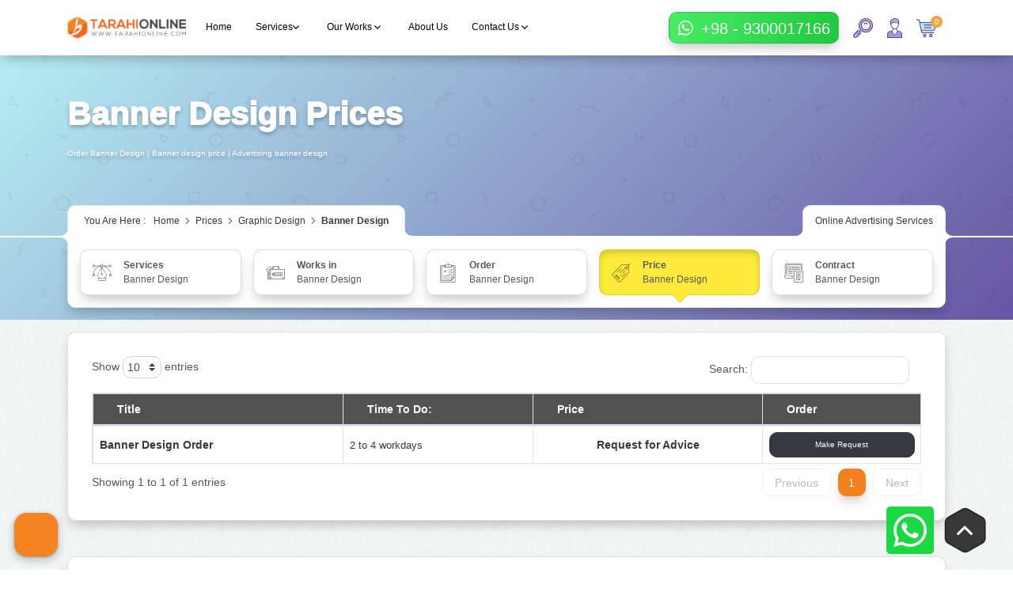

--- FILE ---
content_type: text/html; charset=UTF-8
request_url: https://tarahionline.com/en/prices/graphic-design/banner-design
body_size: 45683
content:
<!DOCTYPE html>
<html  lang="en" dir="ltr" >
    <head>

        <meta charset="UTF-8">
<meta http-equiv="X-UA-Compatible" content="IE=edge">
<meta name="viewport" content="width=device-width, initial-scale=1, shrink-to-fit=no">
<meta name="mobile-web-app-capable" content="yes">
<meta name="apple-mobile-web-app-capable" content="yes">
<meta name="apple-mobile-web-app-title" content="Tarahi Online - Online Advertising Services">
<meta name="theme-color" content="#f7a000">
<link rel="shortcut icon" href="https://tarahionline.com/favicon.ico">
<meta name="csrf-token" content="hsTaRimKs2u5DuZMhDXYXxVG4jwh2tir6Wp0LFFn">
<title>
     Banner Design Prices 
    

    
    
    
    
            - Tarahi Online
    </title>

    <link rel="stylesheet" type="text/css" href="https://tarahionline.com/css/fonts-en.min.css" rel="preload" media="none" onload="this.media='all';">


<link href="https://tarahionline.com/css/bootstrap.min.css" type="text/css" media="all" rel="stylesheet" />
<link href="https://tarahionline.com/css/totheme.min.css" type="text/css" media="all" rel="stylesheet" />


<script src="https://tarahionline.com/js/jquery-3.5.1.min.js" type='text/javascript'></script>
<script src="https://tarahionline.com/js/bootstrap.bundle.min.js" type='text/javascript' defer></script>
<script src="https://tarahionline.com/js/totheme.min.js" type='text/javascript' defer></script>

    <script src="https://tarahionline.com/js/vendors/starrating.min.js" type='text/javascript' defer></script>
    <script src="https://tarahionline.com/js/vendors/datatables.min.js" type='text/javascript' defer></script>
    <script src="https://tarahionline.com/js/vendors/datatables.bootstrap4.min.js" type='text/javascript' defer></script>
<script src="https://tarahionline.com/js/vendors/starrating.min.js" type='text/javascript' defer></script>


                            <meta name="description" content="View our price list and see our exclusive Banner Design, Visit us, watch our portfolios and place your order with ease. Tarahi Online، Designer and executor of all advertising projects"/>
    <link rel="canonical" href="https://tarahionline.com/en/prices/graphic-design/banner-design" />
    <link rel="alternate" href="https://tarahionline.com/prices/graphic-design/banner-design" hreflang="fa" />
    <link rel="alternate" href="https://tarahionline.com/en/prices/graphic-design/banner-design" hreflang="en" />
    <meta property="og:locale" content="en_GB" />
    <meta property="og:type" content="website" />
    <meta property="og:title" content="Banner Design - Tarahi Online" />
    <meta property="og:description" content="View our price list and see our exclusive Banner Design, Visit us, watch our portfolios and place your order with ease. Tarahi Online، Designer and executor of all advertising projects" />
    <meta property="og:url" content="https://tarahionline.com/en/prices/graphic-design/banner-design" />
    <meta property="og:site_name" content="Tarahi Online" />
    <meta property="og:image" content="https://tarahionline.com/images/tarahionline-cover.jpg" />
    <meta property="og:image:secure_url" content="https://tarahionline.com/images/tarahionline-cover.jpg" />
    <meta property="og:image:width" content="500" />
    <meta property="og:image:height" content="500" />
    <meta property="og:image:alt" content="Tarahi Online" />
    <meta name="twitter:card" content="summary_large_image" />
    <meta name="twitter:description" content="View our price list and see our exclusive Banner Design, Visit us, watch our portfolios and place your order with ease. Tarahi Online، Designer and executor of all advertising projects" />
    <meta name="twitter:title" content="Banner Design - Tarahi Online" />
    <meta name="twitter:site" content="@tarahionline" />
    <meta name="twitter:image" content="https://tarahionline.com/images/tarahionline-cover.jpg" />
    <meta name="twitter:creator" content="@tarahionline" />
    <script type="application/ld+json">
        {
            "@context": "https://schema.org/",
            "@type": "WebSite",
            "url": "https://tarahionline.com",
            "name": "Tarahi Online",
            "potentialAction": {
                "@type": "SearchAction",
                "target": "https://tarahionline.com/?s={search_term_string}",
                "query-input": "required name=search_term_string"
            }
        }
    </script>
    <script type="application/ld+json">
        {
	        "@context": "http://schema.org",
	        "@type": "Organization",
	        "name": "Tarahi Online",
	        "description": "We are a young and professional team who have gathered together from 93 in the form of an uncommon Iranian company in an office and are trying to reach a common goal. There is nothing going on Exaggeration and bookish talking here. We deal with all our customers friendly and share our many years of experience with them.",
	        "logo": "https://tarahionline.com/images/tarahionline-cover.jpg",
	        "url": "https://tarahionline.com/",
            "contactPoint": {
                "@type": "ContactPoint",
                "contactType": "customer support",
                "telephone": "[+98-21-2842-2166]",
                "email": "info@tarahionline.com"
            },
            "founders": [
                {
                    "@type": "Person",
                    "name": "Mehdi Khatiri"
                },
                {
                    "@type": "Person",
                    "name": "Ashkan All"
                }
            ],
            "foundingDate": "2009",
	        "sameAs": [
                "https://twitter.com/tarahionline",
                "https://linkedin.com/in/tarahionline",
                "https://facebook.com/tarahionline",
                "https://instagram.com/tarahionline",
                "https://pinterest.com/tarahionline"
            ]
        }
    </script>
    <meta name="msvalidate.01" content="0C37A4C797B94B559FE62F176FE634CB" />
    <meta name="google-site-verification" content="LLKsy6UMhQ2RBlmoF6Qnd-ZXdbxJyjfKleJbIa9RhmY" />
    <meta name="p:domain_verify" content="b9905a8c04674588a65af4c4eb4f94cb" />
            
    <script type="text/javascript">
        window.vasleSettings = {
            app_id: "zzjzgUB0",
        }
    </script>


    
    <script type="text/javascript">
  window.RAYCHAT_TOKEN = "9f10051b-7e8b-45c6-b25c-60da47f4538f";
  (function () {
    d = document;
    s = d.createElement("script");
    s.src = "https://widget-react.raychat.io/install/widget.js";
    s.async = 1;
    d.getElementsByTagName("head")[0].appendChild(s);
  })();
</script>

    <script async src="https://www.googletagmanager.com/gtag/js?id=G-7ETTSSPMHC"></script>
    <script>
        window.dataLayer = window.dataLayer || [];
        function gtag(){dataLayer.push(arguments);}
        gtag('js', new Date());

        gtag('config', 'G-7ETTSSPMHC');
    </script>
    <script async src="https://www.googletagmanager.com/gtag/js?id=UA-1000454-25"></script>
    <script>
        window.dataLayer = window.dataLayer || [];
        function gtag(){dataLayer.push(arguments);}
        gtag('js', new Date());

        gtag('config', 'UA-1000454-25');
    </script>
    <script>(function(w,d,s,l,i){w[l]=w[l]||[];w[l].push({'gtm.start':
    new Date().getTime(),event:'gtm.js'});var f=d.getElementsByTagName(s)[0],
    j=d.createElement(s),dl=l!='dataLayer'?'&l='+l:'';j.async=true;j.src=
    'https://www.googletagmanager.com/gtm.js?id='+i+dl;f.parentNode.insertBefore(j,f);
    })(window,document,'script','dataLayer','GTM-PQKMMFT');</script>
    <script>
        !function (t, e, n) {
            t.yektanetAnalyticsObject = n, t[n] = t[n] || function () {
                t[n].q.push(arguments)
            }, t[n].q = t[n].q || [];
            var a = new Date, r = a.getFullYear().toString() + "0" + a.getMonth() + "0" + a.getDate() + "0" + a.getHours(),
                c = e.getElementsByTagName("script")[0], s = e.createElement("script");
            s.id = "ua-script-9uw5L1oi"; s.dataset.analyticsobject = n;
            s.async = 1; s.type = "text/javascript";
            s.src = "https://cdn.yektanet.com/rg_woebegone/scripts_v3/9uw5L1oi/rg.complete.js?v=" + r, c.parentNode.insertBefore(s, c)
        }(window, document, "yektanet");
    </script>

    <!-- Matomo -->
    <script>
        var _paq = window._paq = window._paq || [];
        /* tracker methods like "setCustomDimension" should be called before "trackPageView" */
        _paq.push(['trackPageView']);
        _paq.push(['enableLinkTracking']);
        (function() {
        var u="//liza.tonl.ir/";
        _paq.push(['setTrackerUrl', u+'matomo.php']);
        _paq.push(['setSiteId', '2']);
        var d=document, g=d.createElement('script'), s=d.getElementsByTagName('script')[0];
        g.async=true; g.src=u+'matomo.js'; s.parentNode.insertBefore(g,s);
        })();
    </script>
    <!-- End Matomo Code -->


    </head>
    <body class="to_scroll en en-prices en-prices-graphic-design en-prices-graphic-design-banner-design  ">


    
        <div class="mainpage" id="page">

            
            
            <div class="mainnavigation shadow">
    <div class="container">
        <nav class="navbar navbar-expand-lg navbar-light bg-none p-0">
            <div class="logoright py-4">
                <a href="https://tarahionline.com/en" class="navbar-brand mr-3 mr-0 py-0">
                    <img src="https://tarahionline.com/img/logo_en.png" width="150px" height="35.5px" alt="Tarahi Online">
                </a>
            </div>
            <div class="d-block d-md-none">
                <ul class="navbar-nav">
                    <li class="menu-item menu-item-user">
                        <a href="https://tarahionline.com/en/login" class="menu-item-user">
                            <span class="sr-only">Customer Panel</span>
                        </a>
                    </li>
                </ul>
            </div>
            <button class="navbar-toggler" type="button" data-toggle="collapse" data-target="#insidenav" aria-controls="insidenav" aria-expanded="false" aria-label="Toggle navigation">
                <span class="navbar-toggler-icon"></span>
            </button>
            <div class="collapse navbar-collapse" id="insidenav">
                <ul class="navbar-nav w-100 d-lg-flex d-block">
                    <li class="nav-item py-0 py-lg-4">
                        <a class="nav-link" href="https://tarahionline.com/en">Home</a>
                    </li>

                    


                                            <li class="nav-item py-0 py-lg-4 todropdown" id="service-menu" data-id="services-menu"><a class="nav-link" href="/en/services">Services<i class="tofont icon-to-angle-down mr-2 align-middle"></i></a><div class="dropdown-menu rounded-bottom w-100 rounded-0 w-100 shadow text-right p-0 overflow-hidden border"><div class="row no-gutters h-100"><div class="col-auto rightside border-left"><ul class="p-0 m-0 list-unstyled dropdown-ul"><li class="nav-item todropdown" data-id="1"><a href="/en/services/graphic-design" class="w-100 py-3 px-4 d-block text-dark">Graphic Design<i class="tofont icon-to-angle-left align-middle float-left"></i></a><div class="list-unstyled leftside toscroll h-100"><div class="p-4 services-list"><div class="row children-12 children-sm-12 children-md-6 children-lg-4 children-xl-3"><div class="py-1 children-item"><a href="/en/services/graphic-design/ads-design" class="text-dark p-0 d-block"><span>Ads Design</span></a></div><div class="py-1 children-item"><a href="/en/services/graphic-design/agahiname-design" class="text-dark p-0 d-block"><span>Adbook Design</span></a></div><div class="py-1 children-item"><a href="/en/services/graphic-design/straboard-design" class="text-dark p-0 d-block"><span>Straboard Design</span></a></div><div class="py-1 children-item"><a href="/en/services/graphic-design/stand-design" class="text-dark p-0 d-block"><span>Stand Design</span></a></div><div class="py-1 children-item"><a href="/en/services/graphic-design/instagram-story-design" class="text-dark p-0 d-block"><span>Instagram Story Design</span></a></div><div class="py-1 children-item"><a href="/en/services/graphic-design/site-slide" class="text-dark p-0 d-block"><span>Website Slide Design</span></a></div><div class="py-1 children-item"><a href="/en/services/graphic-design/name-design" class="text-dark p-0 d-block"><span>Name Design</span></a></div><div class="py-1 children-item"><a href="/en/services/graphic-design/signature-design" class="text-dark p-0 d-block"><span>Signature Design</span></a></div><div class="py-1 children-item"><a href="/en/services/graphic-design/publication-design" class="text-dark p-0 d-block"><span>Publication Design</span></a></div><div class="py-1 children-item"><a href="/en/services/graphic-design/accounting-papers-design" class="text-dark p-0 d-block"><span>Accounting Paper Design</span></a></div><div class="py-1 children-item"><a href="/en/services/graphic-design/infographic-design" class="text-dark p-0 d-block"><span>Infographic Design</span></a></div><div class="py-1 children-item"><a href="/en/services/graphic-design/transportation-design" class="text-dark p-0 d-block"><span>Transportation Design</span></a></div><div class="py-1 children-item"><a href="/en/services/graphic-design/cd-label-design" class="text-dark p-0 d-block"><span>CD Label Design</span></a></div><div class="py-1 children-item"><a href="/en/services/graphic-design/product-label-design" class="text-dark p-0 d-block"><span>Product Label Design</span></a></div><div class="py-1 children-item"><a href="/en/services/graphic-design/brochure-design" class="text-dark p-0 d-block"><span>Brochure Design</span></a></div><div class="py-1 children-item"><a href="/en/services/graphic-design/packaging-design" class="text-dark p-0 d-block"><span>Packaging Design</span></a></div><div class="py-1 children-item"><a href="/en/services/graphic-design/banner-design" class="text-dark p-0 d-block"><span>Banner Design</span></a></div><div class="py-1 children-item"><a href="/en/services/graphic-design/site-banner-design" class="text-dark p-0 d-block"><span>Website Banner Design</span></a></div><div class="py-1 children-item"><a href="/en/services/graphic-design/urban-banner-design" class="text-dark p-0 d-block"><span>Urban Banner Design</span></a></div><div class="py-1 children-item"><a href="/en/services/graphic-design/billboard-design" class="text-dark p-0 d-block"><span>Billboard Design</span></a></div><div class="py-1 children-item"><a href="/en/services/graphic-design/envelope-design" class="text-dark p-0 d-block"><span>Envelope Design</span></a></div><div class="py-1 children-item"><a href="/en/services/graphic-design/instagram-post-design" class="text-dark p-0 d-block"><span>Instagram Post Design</span></a></div><div class="py-1 children-item"><a href="/en/services/graphic-design/telegram-post-design" class="text-dark p-0 d-block"><span>Telegram Post Design</span></a></div><div class="py-1 children-item"><a href="/en/services/graphic-design/poster-design" class="text-dark p-0 d-block"><span>Poster Design</span></a></div><div class="py-1 children-item"><a href="/en/services/graphic-design/pictograms-design" class="text-dark p-0 d-block"><span>Pictogram Design</span></a></div><div class="py-1 children-item"><a href="/en/services/graphic-design/pixel-design" class="text-dark p-0 d-block"><span>Pixel Design</span></a></div><div class="py-1 children-item"><a href="/en/services/graphic-design/storefront-design" class="text-dark p-0 d-block"><span>Storefront Design</span></a></div><div class="py-1 children-item"><a href="/en/services/graphic-design/trackt-design" class="text-dark p-0 d-block"><span>Flyer Design</span></a></div><div class="py-1 children-item"><a href="/en/services/graphic-design/taranegraphy" class="text-dark p-0 d-block"><span>Calligraphy Design</span></a></div><div class="py-1 children-item"><a href="/en/services/graphic-design/illustration-design" class="text-dark p-0 d-block"><span>Illustraion Design</span></a></div><div class="py-1 children-item"><a href="/en/services/graphic-design/calendar-design" class="text-dark p-0 d-block"><span>Calendar Design</span></a></div><div class="py-1 children-item"><a href="/en/services/graphic-design/stamps-design" class="text-dark p-0 d-block"><span>Stamps Design</span></a></div><div class="py-1 children-item"><a href="/en/services/graphic-design/statue-design" class="text-dark p-0 d-block"><span>Statue Design</span></a></div><div class="py-1 children-item"><a href="/en/services/graphic-design/tshirt-design" class="text-dark p-0 d-block"><span>T-Shirt Design</span></a></div><div class="py-1 children-item"><a href="/en/services/graphic-design/box-design" class="text-dark p-0 d-block"><span>Box Design</span></a></div><div class="py-1 children-item"><a href="/en/services/graphic-design/invitation-design" class="text-dark p-0 d-block"><span>Invitation Design</span></a></div><div class="py-1 children-item"><a href="/en/services/graphic-design/guide-design" class="text-dark p-0 d-block"><span>Manual Design</span></a></div><div class="py-1 children-item"><a href="/en/services/graphic-design/resume-design" class="text-dark p-0 d-block"><span>Resume Design</span></a></div><div class="py-1 children-item"><a href="/en/services/graphic-design/newspaper-design" class="text-dark p-0 d-block"><span>Newspaper Design</span></a></div><div class="py-1 children-item"><a href="/en/services/graphic-design/shopping-bag-design" class="text-dark p-0 d-block"><span>Shopping Bag Design</span></a></div><div class="py-1 children-item"><a href="/en/services/graphic-design/office-set-design" class="text-dark p-0 d-block"><span>Stationary Design</span></a></div><div class="py-1 children-item"><a href="/en/services/graphic-design/letter-head-design" class="text-dark p-0 d-block"><span>Letterhead Design</span></a></div><div class="py-1 children-item"><a href="/en/services/graphic-design/diary-design" class="text-dark p-0 d-block"><span>Diary Design</span></a></div><div class="py-1 children-item"><a href="/en/services/graphic-design/sarnoshkhe-design" class="text-dark p-0 d-block"><span>Prescription Design</span></a></div><div class="py-1 children-item"><a href="/en/services/graphic-design/factor-design" class="text-dark p-0 d-block"><span>Invoice Design</span></a></div><div class="py-1 children-item"><a href="/en/services/graphic-design/folder-design" class="text-dark p-0 d-block"><span>Folder Design</span></a></div><div class="py-1 children-item"><a href="/en/services/graphic-design/font-design" class="text-dark p-0 d-block"><span>Font Design</span></a></div><div class="py-1 children-item"><a href="/en/services/graphic-design/instagram-story-theme-design" class="text-dark p-0 d-block"><span>Instagram Story Theme</span></a></div><div class="py-1 children-item"><a href="/en/services/graphic-design/instagram-theme-design" class="text-dark p-0 d-block"><span>Instagram Theme Design</span></a></div><div class="py-1 children-item"><a href="/en/services/graphic-design/site-theme-design" class="text-dark p-0 d-block"><span>Website Template Design</span></a></div><div class="py-1 children-item"><a href="/en/services/graphic-design/catalogue-design" class="text-dark p-0 d-block"><span>Catalogue Design</span></a></div><div class="py-1 children-item"><a href="/en/services/graphic-design/character-design" class="text-dark p-0 d-block"><span>Charachter Design</span></a></div><div class="py-1 children-item"><a href="/en/services/graphic-design/greeting-card-design" class="text-dark p-0 d-block"><span>Greeting Card Design</span></a></div><div class="py-1 children-item"><a href="/en/services/graphic-design/bussiness-card-design" class="text-dark p-0 d-block"><span>Business Card Design</span></a></div><div class="py-1 children-item"><a href="/en/services/graphic-design/cd-cover-design" class="text-dark p-0 d-block"><span>CD Cover Design</span></a></div><div class="py-1 children-item"><a href="/en/services/graphic-design/music-cover-design" class="text-dark p-0 d-block"><span>Music Artwork Design</span></a></div><div class="py-1 children-item"><a href="/en/services/graphic-design/book-design" class="text-dark p-0 d-block"><span>Book Design</span></a></div><div class="py-1 children-item"><a href="/en/services/graphic-design/certification-design" class="text-dark p-0 d-block"><span>Certification Design</span></a></div><div class="py-1 children-item"><a href="/en/services/graphic-design/lighte-box" class="text-dark p-0 d-block"><span>LightBox Design</span></a></div><div class="py-1 children-item"><a href="/en/services/graphic-design/organizational-clothing-design" class="text-dark p-0 d-block"><span>Organizational Cloth Design</span></a></div><div class="py-1 children-item"><a href="/en/services/graphic-design/uniform-design" class="text-dark p-0 d-block"><span>Uniform Design</span></a></div><div class="py-1 children-item"><a href="/en/services/graphic-design/appreciation-design" class="text-dark p-0 d-block"><span>Appreciation Design</span></a></div><div class="py-1 children-item"><a href="/en/services/graphic-design/logo-design" class="text-dark p-0 d-block"><span>Logo Design</span></a></div><div class="py-1 children-item"><a href="/en/services/graphic-design/mug-design" class="text-dark p-0 d-block"><span>Mug Design</span></a></div><div class="py-1 children-item"><a href="/en/services/graphic-design/magazine-design" class="text-dark p-0 d-block"><span>Magazine Design</span></a></div><div class="py-1 children-item"><a href="/en/services/graphic-design/restaurant-menu-design" class="text-dark p-0 d-block"><span>Restaurant Menu Design</span></a></div><div class="py-1 children-item"><a href="/en/services/graphic-design/stamp-design" class="text-dark p-0 d-block"><span>Stamp Design</span></a></div><div class="py-1 children-item"><a href="/en/services/graphic-design/badge-design" class="text-dark p-0 d-block"><span>Badge Design</span></a></div><div class="py-1 children-item"><a href="/en/services/graphic-design/gift-design" class="text-dark p-0 d-block"><span>Gift Design</span></a></div></div></div></div></li><li class="nav-item todropdown" data-id="8"><a href="/en/services/print" class="w-100 py-3 px-4 d-block text-dark">Print Services<i class="tofont icon-to-angle-left align-middle float-left"></i></a><div class="list-unstyled leftside toscroll h-100"><div class="p-4 services-list"><div class="row children-12 children-sm-12 children-md-6 children-lg-4 children-xl-3"><div class="py-1 children-item"><a href="/en/services/print/ads-print" class="text-dark p-0 d-block"><span>Ads Print</span></a></div><div class="py-1 children-item"><a href="/en/services/print/straboard-print" class="text-dark p-0 d-block"><span>Straboard Print</span></a></div><div class="py-1 children-item"><a href="/en/services/print/stand-print" class="text-dark p-0 d-block"><span>Stand Print</span></a></div><div class="py-1 children-item"><a href="/en/services/print/publication-print" class="text-dark p-0 d-block"><span>Publication Print</span></a></div><div class="py-1 children-item"><a href="/en/services/print/accounting-papers-print" class="text-dark p-0 d-block"><span>Accounting Papers Print</span></a></div><div class="py-1 children-item"><a href="/en/services/print/transportation-print" class="text-dark p-0 d-block"><span>Transportation Print</span></a></div><div class="py-1 children-item"><a href="/en/services/print/product-label-print" class="text-dark p-0 d-block"><span>Product Label Print</span></a></div><div class="py-1 children-item"><a href="/en/services/print/brochure-print" class="text-dark p-0 d-block"><span>Brochure Print</span></a></div><div class="py-1 children-item"><a href="/en/services/print/packaging-print" class="text-dark p-0 d-block"><span>Packaging Print</span></a></div><div class="py-1 children-item"><a href="/en/services/print/banner-print" class="text-dark p-0 d-block"><span>Banner Print</span></a></div><div class="py-1 children-item"><a href="/en/services/print/urban-banner-print" class="text-dark p-0 d-block"><span>Urban Banner Print</span></a></div><div class="py-1 children-item"><a href="/en/services/print/billboard-print" class="text-dark p-0 d-block"><span>Billboard Print</span></a></div><div class="py-1 children-item"><a href="/en/services/print/envelope-print" class="text-dark p-0 d-block"><span>Envelope Print</span></a></div><div class="py-1 children-item"><a href="/en/services/print/poster-print" class="text-dark p-0 d-block"><span>Poster Print</span></a></div><div class="py-1 children-item"><a href="/en/services/print/storefront-print" class="text-dark p-0 d-block"><span>Storefront Print</span></a></div><div class="py-1 children-item"><a href="/en/services/print/trackt-print" class="text-dark p-0 d-block"><span>Flyer Print</span></a></div><div class="py-1 children-item"><a href="/en/services/print/calendar-print" class="text-dark p-0 d-block"><span>Calendar Print</span></a></div><div class="py-1 children-item"><a href="/en/services/print/stamps-print" class="text-dark p-0 d-block"><span>Stamps Print</span></a></div><div class="py-1 children-item"><a href="/en/services/print/tshirt-print" class="text-dark p-0 d-block"><span>T-Shirt Print</span></a></div><div class="py-1 children-item"><a href="/en/services/print/box-print" class="text-dark p-0 d-block"><span>Box Print</span></a></div><div class="py-1 children-item"><a href="/en/services/print/invitation-print" class="text-dark p-0 d-block"><span>Invitation Print</span></a></div><div class="py-1 children-item"><a href="/en/services/print/guide-print" class="text-dark p-0 d-block"><span>Manual Print</span></a></div><div class="py-1 children-item"><a href="/en/services/print/newspaper-print" class="text-dark p-0 d-block"><span>Newspaper Print</span></a></div><div class="py-1 children-item"><a href="/en/services/print/bag-print" class="text-dark p-0 d-block"><span>Bag Print</span></a></div><div class="py-1 children-item"><a href="/en/services/print/office-set-print" class="text-dark p-0 d-block"><span>Stationary Print</span></a></div><div class="py-1 children-item"><a href="/en/services/print/letter-head-print" class="text-dark p-0 d-block"><span>Letterhead Print</span></a></div><div class="py-1 children-item"><a href="/en/services/print/diary-print" class="text-dark p-0 d-block"><span>Diary Print</span></a></div><div class="py-1 children-item"><a href="/en/services/print/sarnoshkhe-print" class="text-dark p-0 d-block"><span>Prescription Print</span></a></div><div class="py-1 children-item"><a href="/en/services/print/factor-print" class="text-dark p-0 d-block"><span>Invoice Print</span></a></div><div class="py-1 children-item"><a href="/en/services/print/folder-print" class="text-dark p-0 d-block"><span>Folder Print</span></a></div><div class="py-1 children-item"><a href="/en/services/print/catalogue-print" class="text-dark p-0 d-block"><span>Catalogue Print</span></a></div><div class="py-1 children-item"><a href="/en/services/print/greeting-card-print" class="text-dark p-0 d-block"><span>Greteeng Card Print</span></a></div><div class="py-1 children-item"><a href="/en/services/print/bussiness-card-print" class="text-dark p-0 d-block"><span>Business Card Print</span></a></div><div class="py-1 children-item"><a href="/en/services/print/cd-cover-print" class="text-dark p-0 d-block"><span>CD Cover Print</span></a></div><div class="py-1 children-item"><a href="/en/services/print/music-cover-print" class="text-dark p-0 d-block"><span>Music Artwork Print</span></a></div><div class="py-1 children-item"><a href="/en/services/print/book-print" class="text-dark p-0 d-block"><span>Book Print</span></a></div><div class="py-1 children-item"><a href="/en/services/print/certification-print" class="text-dark p-0 d-block"><span>Certification Print</span></a></div><div class="py-1 children-item"><a href="/en/services/print/magazine-print" class="text-dark p-0 d-block"><span>Magazine Print</span></a></div><div class="py-1 children-item"><a href="/en/services/print/restaurant-menu-print" class="text-dark p-0 d-block"><span>Restaurant Menu Print</span></a></div><div class="py-1 children-item"><a href="/en/services/print/statue-print" class="text-dark p-0 d-block"><span>Making Statues</span></a></div><div class="py-1 children-item"><a href="/en/services/print/appreciation-print" class="text-dark p-0 d-block"><span>Appreciation Print</span></a></div><div class="py-1 children-item"><a href="/en/services/print/making-a-seal" class="text-dark p-0 d-block"><span>Make Stamp</span></a></div><div class="py-1 children-item"><a href="/en/services/print/badge-print" class="text-dark p-0 d-block"><span>Making Badges</span></a></div></div></div></div></li><li class="nav-item todropdown" data-id="6"><a href="/en/services/teaser" class="w-100 py-3 px-4 d-block text-dark">Multimedia<i class="tofont icon-to-angle-left align-middle float-left"></i></a><div class="list-unstyled leftside toscroll h-100"><div class="row no-gutters h-100"><div class="col-auto rightside border-left"><ul class="p-0 m-0 list-unstyled dropdown-ul"><li class="nav-item todropdown" data-id="226"><a href="/en/services/teaser/motion-graphics" class="w-100 py-3 px-4 d-block text-dark">Motion Graphics<i class="tofont icon-to-angle-left align-middle float-left"></i></a><div class="list-unstyled leftside toscroll h-100"><div class="p-4 services-list"><div class="row children-12 children-sm-12 children-md-6 children-lg-4 children-xl-3"><div class="py-1 children-item"><a href="/en/services/teaser/motion-graphics/company-introduction-service-teaser" class="text-dark p-0 d-block"><span>Company Services Promo Teaser</span></a></div><div class="py-1 children-item"><a href="/en/services/teaser/motion-graphics/subtitle-pack-template" class="text-dark p-0 d-block"><span>Subtitle Pack Template</span></a></div><div class="py-1 children-item"><a href="/en/services/teaser/motion-graphics/2d-animation-teaser" class="text-dark p-0 d-block"><span>2D Animation Teaser</span></a></div><div class="py-1 children-item"><a href="/en/services/teaser/motion-graphics/logo-motion" class="text-dark p-0 d-block"><span>Logo Motion</span></a></div><div class="py-1 children-item"><a href="/en/services/teaser/motion-graphics/game-teaser" class="text-dark p-0 d-block"><span>Game Introduction Teaser</span></a></div><div class="py-1 children-item"><a href="/en/services/teaser/motion-graphics/info-motion" class="text-dark p-0 d-block"><span>Infographic Teaser</span></a></div><div class="py-1 children-item"><a href="/en/services/teaser/motion-graphics/application-teaser" class="text-dark p-0 d-block"><span>Application Promo Teaser</span></a></div><div class="py-1 children-item"><a href="/en/services/teaser/motion-graphics/website-promo-teaser" class="text-dark p-0 d-block"><span>Website Promo Teaser</span></a></div><div class="py-1 children-item"><a href="/en/services/teaser/motion-graphics/intro-application-motion" class="text-dark p-0 d-block"><span>Intro Application Motion</span></a></div><div class="py-1 children-item"><a href="/en/services/teaser/motion-graphics/concert-backdrop" class="text-dark p-0 d-block"><span>Concert Back Drop Teaser</span></a></div><div class="py-1 children-item"><a href="/en/services/teaser/motion-graphics/music-equalizer-teaser" class="text-dark p-0 d-block"><span>Music Equalizer</span></a></div><div class="py-1 children-item"><a href="/en/services/teaser/motion-graphics/advertising-gif-motion" class="text-dark p-0 d-block"><span>Gif Design</span></a></div></div></div></div></li><li class="nav-item todropdown" data-id="480"><a href="/en/services/teaser/real" class="w-100 py-3 px-4 d-block text-dark">Real Teaser<i class="tofont icon-to-angle-left align-middle float-left"></i></a><div class="list-unstyled leftside toscroll h-100"><div class="row no-gutters h-100"><div class="col-auto rightside border-left"><ul class="p-0 m-0 list-unstyled dropdown-ul"><li class="nav-item todropdown" data-id="492"><a href="/en/services/teaser/real/edit-video" class="w-100 py-3 px-4 d-block text-dark">Edit Videos<i class="tofont icon-to-angle-left align-middle float-left"></i></a><div class="list-unstyled leftside toscroll h-100"><div class="row no-gutters h-100"><div class="col-auto rightside border-left"><ul class="p-0 m-0 list-unstyled dropdown-ul"><li class="nav-item todropdown" data-id="739"><a href="/en/services/teaser/real/edit-video/festival-edit-video" class="w-100 py-3 px-4 d-block text-dark">Edit Festival Videos</a><div class="list-unstyled leftside toscroll h-100"><div class="p-4 services-list"><div class="row children-6 children-sm-6 children-md-6 children-lg-6 children-xl-6"></div></div></div></li><li class="nav-item todropdown" data-id="740"><a href="/en/services/teaser/real/edit-video/product-promo-edit-video" class="w-100 py-3 px-4 d-block text-dark">Edit Product Promo Videos</a><div class="list-unstyled leftside toscroll h-100"><div class="p-4 services-list"><div class="row children-6 children-sm-6 children-md-6 children-lg-6 children-xl-6"></div></div></div></li><li class="nav-item todropdown" data-id="738"><a href="/en/services/teaser/real/edit-video/seminar-edit-video" class="w-100 py-3 px-4 d-block text-dark">Edit Seminar Videos</a><div class="list-unstyled leftside toscroll h-100"><div class="p-4 services-list"><div class="row children-6 children-sm-6 children-md-6 children-lg-6 children-xl-6"></div></div></div></li></ul></div></div></div></li><li class="nav-item todropdown" data-id="227"><a href="/en/services/teaser/real/advertising-teasers" class="w-100 py-3 px-4 d-block text-dark">Advertising Teasers</a><div class="list-unstyled leftside toscroll h-100"><div class="row no-gutters h-100"><div class="col-auto rightside border-left"><ul class="p-0 m-0 list-unstyled dropdown-ul"></ul></div></div></div></li><li class="nav-item todropdown" data-id="229"><a href="/en/services/teaser/real/advertising-videos" class="w-100 py-3 px-4 d-block text-dark">Advertising Videos<i class="tofont icon-to-angle-left align-middle float-left"></i></a><div class="list-unstyled leftside toscroll h-100"><div class="row no-gutters h-100"><div class="col-auto rightside border-left"><ul class="p-0 m-0 list-unstyled dropdown-ul"><li class="nav-item todropdown" data-id="741"><a href="/en/services/teaser/real/advertising-videos/shop-teaser" class="w-100 py-3 px-4 d-block text-dark">Shop Advertising Teaser</a><div class="list-unstyled leftside toscroll h-100"><div class="p-4 services-list"><div class="row children-6 children-sm-6 children-md-6 children-lg-6 children-xl-6"></div></div></div></li><li class="nav-item todropdown" data-id="743"><a href="/en/services/teaser/real/advertising-videos/organization-teaser" class="w-100 py-3 px-4 d-block text-dark">Organization Advertising Teaser</a><div class="list-unstyled leftside toscroll h-100"><div class="p-4 services-list"><div class="row children-6 children-sm-6 children-md-6 children-lg-6 children-xl-6"></div></div></div></li><li class="nav-item todropdown" data-id="744"><a href="/en/services/teaser/real/advertising-videos/company-teaser" class="w-100 py-3 px-4 d-block text-dark">Company Advertising Teaser</a><div class="list-unstyled leftside toscroll h-100"><div class="p-4 services-list"><div class="row children-6 children-sm-6 children-md-6 children-lg-6 children-xl-6"></div></div></div></li><li class="nav-item todropdown" data-id="742"><a href="/en/services/teaser/real/advertising-videos/sport-teaser" class="w-100 py-3 px-4 d-block text-dark">Sport Advertising Teaser</a><div class="list-unstyled leftside toscroll h-100"><div class="p-4 services-list"><div class="row children-6 children-sm-6 children-md-6 children-lg-6 children-xl-6"></div></div></div></li></ul></div></div></div></li><li class="nav-item todropdown" data-id="230"><a href="/en/services/teaser/real/industrial-video" class="w-100 py-3 px-4 d-block text-dark">Industrial Video<i class="tofont icon-to-angle-left align-middle float-left"></i></a><div class="list-unstyled leftside toscroll h-100"><div class="row no-gutters h-100"><div class="col-auto rightside border-left"><ul class="p-0 m-0 list-unstyled dropdown-ul"><li class="nav-item todropdown" data-id="748"><a href="/en/services/teaser/real/industrial-video/large-structures-industrial-video" class="w-100 py-3 px-4 d-block text-dark">Large Structures Industrial Videos</a><div class="list-unstyled leftside toscroll h-100"><div class="p-4 services-list"><div class="row children-12 children-sm-12 children-md-12 children-lg-12 children-xl-12"></div></div></div></li><li class="nav-item todropdown" data-id="747"><a href="/en/services/teaser/real/industrial-video/big-companies-industrial-video" class="w-100 py-3 px-4 d-block text-dark">Big Companies Industrial Videos</a><div class="list-unstyled leftside toscroll h-100"><div class="p-4 services-list"><div class="row children-12 children-sm-12 children-md-12 children-lg-12 children-xl-12"></div></div></div></li><li class="nav-item todropdown" data-id="745"><a href="/en/services/teaser/real/industrial-video/factory-industrial-video" class="w-100 py-3 px-4 d-block text-dark">Factory Industrial Videos</a><div class="list-unstyled leftside toscroll h-100"><div class="p-4 services-list"><div class="row children-12 children-sm-12 children-md-12 children-lg-12 children-xl-12"></div></div></div></li><li class="nav-item todropdown" data-id="746"><a href="/en/services/teaser/real/industrial-video/manufacturing-workshops-industrial-video" class="w-100 py-3 px-4 d-block text-dark">Manufactoring Workshops Industrial Videos</a><div class="list-unstyled leftside toscroll h-100"><div class="p-4 services-list"><div class="row children-12 children-sm-12 children-md-12 children-lg-12 children-xl-12"></div></div></div></li></ul></div></div></div></li><li class="nav-item todropdown" data-id="228"><a href="/en/services/teaser/real/making-corporate-videos-and-performance-reporting" class="w-100 py-3 px-4 d-block text-dark">Making Corporate Videos<i class="tofont icon-to-angle-left align-middle float-left"></i></a><div class="list-unstyled leftside toscroll h-100"><div class="row no-gutters h-100"><div class="col-auto rightside border-left"><ul class="p-0 m-0 list-unstyled dropdown-ul"><li class="nav-item todropdown" data-id="751"><a href="/en/services/teaser/real/making-corporate-videos-and-performance-reporting/welcome-ceremony-report-video" class="w-100 py-3 px-4 d-block text-dark">Welcome Ceremony Report Videos</a><div class="list-unstyled leftside toscroll h-100"><div class="p-4 services-list"><div class="row children-12 children-sm-12 children-md-12 children-lg-12 children-xl-12"></div></div></div></li><li class="nav-item todropdown" data-id="750"><a href="/en/services/teaser/real/making-corporate-videos-and-performance-reporting/visit-ceremony-report-video" class="w-100 py-3 px-4 d-block text-dark">Visit Ceremony Report Videos</a><div class="list-unstyled leftside toscroll h-100"><div class="p-4 services-list"><div class="row children-12 children-sm-12 children-md-12 children-lg-12 children-xl-12"></div></div></div></li><li class="nav-item todropdown" data-id="749"><a href="/en/services/teaser/real/making-corporate-videos-and-performance-reporting/performance-report-video" class="w-100 py-3 px-4 d-block text-dark">Performance Report Videos</a><div class="list-unstyled leftside toscroll h-100"><div class="p-4 services-list"><div class="row children-6 children-sm-6 children-md-6 children-lg-6 children-xl-6"></div></div></div></li></ul></div></div></div></li><li class="nav-item todropdown" data-id="493"><a href="/en/services/teaser/real/music-video" class="w-100 py-3 px-4 d-block text-dark">Music Video</a><div class="list-unstyled leftside toscroll h-100"><div class="row no-gutters h-100"><div class="col-auto rightside border-left"><ul class="p-0 m-0 list-unstyled dropdown-ul"></ul></div></div></div></li></ul></div></div></div></li><li class="nav-item todropdown" data-id="1268"><a href="/en/services/teaser/sound-services" class="w-100 py-3 px-4 d-block text-dark">Sound Services<i class="tofont icon-to-angle-left align-middle float-left"></i></a><div class="list-unstyled leftside toscroll h-100"><div class="row no-gutters h-100"><div class="col-auto rightside border-left"><ul class="p-0 m-0 list-unstyled dropdown-ul"><li class="nav-item todropdown" data-id="1272"><a href="/en/services/teaser/sound-services/dubbed" class="w-100 py-3 px-4 d-block text-dark">Dubbed<i class="tofont icon-to-angle-left align-middle float-left"></i></a><div class="list-unstyled leftside toscroll h-100"><div class="row no-gutters h-100"><div class="col-auto rightside border-left"><ul class="p-0 m-0 list-unstyled dropdown-ul"><li class="nav-item todropdown" data-id="1278"><a href="/en/services/teaser/sound-services/dubbed/dubbed-animation" class="w-100 py-3 px-4 d-block text-dark">Dubbed animation</a><div class="list-unstyled leftside toscroll h-100"><div class="p-4 services-list"><div class="row children-12 children-sm-12 children-md-6 children-lg-4 children-xl-3"></div></div></div></li><li class="nav-item todropdown" data-id="1280"><a href="/en/services/teaser/sound-services/dubbed/serial-dubbing" class="w-100 py-3 px-4 d-block text-dark">Serial dubbing</a><div class="list-unstyled leftside toscroll h-100"><div class="p-4 services-list"><div class="row children-12 children-sm-12 children-md-6 children-lg-4 children-xl-3"></div></div></div></li><li class="nav-item todropdown" data-id="1279"><a href="/en/services/teaser/sound-services/dubbed/movie-dubbing" class="w-100 py-3 px-4 d-block text-dark">Movie dubbing</a><div class="list-unstyled leftside toscroll h-100"><div class="p-4 services-list"><div class="row children-12 children-sm-12 children-md-6 children-lg-4 children-xl-3"></div></div></div></li></ul></div></div></div></li><li class="nav-item todropdown" data-id="1273"><a href="/en/services/teaser/sound-services/audio-book" class="w-100 py-3 px-4 d-block text-dark">audio book</a><div class="list-unstyled leftside toscroll h-100"><div class="row no-gutters h-100"><div class="col-auto rightside border-left"><ul class="p-0 m-0 list-unstyled dropdown-ul"></ul></div></div></div></li><li class="nav-item todropdown" data-id="1271"><a href="/en/services/teaser/sound-services/narration" class="w-100 py-3 px-4 d-block text-dark">Narration<i class="tofont icon-to-angle-left align-middle float-left"></i></a><div class="list-unstyled leftside toscroll h-100"><div class="row no-gutters h-100"><div class="col-auto rightside border-left"><ul class="p-0 m-0 list-unstyled dropdown-ul"><li class="nav-item todropdown" data-id="1275"><a href="/en/services/teaser/sound-services/narration/english-narration" class="w-100 py-3 px-4 d-block text-dark">English narration</a><div class="list-unstyled leftside toscroll h-100"><div class="p-4 services-list"><div class="row children-12 children-sm-12 children-md-6 children-lg-4 children-xl-3"></div></div></div></li><li class="nav-item todropdown" data-id="1276"><a href="/en/services/teaser/sound-services/narration/turkish-narration" class="w-100 py-3 px-4 d-block text-dark">Turkish narration</a><div class="list-unstyled leftside toscroll h-100"><div class="p-4 services-list"><div class="row children-12 children-sm-12 children-md-6 children-lg-4 children-xl-3"></div></div></div></li><li class="nav-item todropdown" data-id="1277"><a href="/en/services/teaser/sound-services/narration/arabic-narration" class="w-100 py-3 px-4 d-block text-dark">Arabic narration</a><div class="list-unstyled leftside toscroll h-100"><div class="p-4 services-list"><div class="row children-12 children-sm-12 children-md-6 children-lg-4 children-xl-3"></div></div></div></li><li class="nav-item todropdown" data-id="1269"><a href="/en/services/teaser/sound-services/narration/persian-narration" class="w-100 py-3 px-4 d-block text-dark">Persian Narration</a><div class="list-unstyled leftside toscroll h-100"><div class="p-4 services-list"><div class="row children-12 children-sm-12 children-md-6 children-lg-4 children-xl-3"></div></div></div></li></ul></div></div></div></li><li class="nav-item todropdown" data-id="1274"><a href="/en/services/teaser/sound-services/audio-editing" class="w-100 py-3 px-4 d-block text-dark">Audio editing<i class="tofont icon-to-angle-left align-middle float-left"></i></a><div class="list-unstyled leftside toscroll h-100"><div class="row no-gutters h-100"><div class="col-auto rightside border-left"><ul class="p-0 m-0 list-unstyled dropdown-ul"><li class="nav-item todropdown" data-id="1281"><a href="/en/services/teaser/sound-services/audio-editing/mix-and-master-voice-speaker" class="w-100 py-3 px-4 d-block text-dark">Mix and master voice speaker</a><div class="list-unstyled leftside toscroll h-100"><div class="p-4 services-list"><div class="row children-12 children-sm-12 children-md-6 children-lg-4 children-xl-3"></div></div></div></li><li class="nav-item todropdown" data-id="1282"><a href="/en/services/teaser/sound-services/audio-editing/mix-and-master-music" class="w-100 py-3 px-4 d-block text-dark">Mix and master music</a><div class="list-unstyled leftside toscroll h-100"><div class="p-4 services-list"><div class="row children-12 children-sm-12 children-md-6 children-lg-4 children-xl-3"></div></div></div></li></ul></div></div></div></li></ul></div></div></div></li><li class="nav-item todropdown" data-id="1220"><a href="/en/services/teaser/instagram-video" class="w-100 py-3 px-4 d-block text-dark">Instagram Video<i class="tofont icon-to-angle-left align-middle float-left"></i></a><div class="list-unstyled leftside toscroll h-100"><div class="row no-gutters h-100"><div class="col-auto rightside border-left"><ul class="p-0 m-0 list-unstyled dropdown-ul"><li class="nav-item todropdown" data-id="1244"><a href="/en/services/teaser/instagram-video/video-subtitle" class="w-100 py-3 px-4 d-block text-dark">Video Subtitle Design</a><div class="list-unstyled leftside toscroll h-100"><div class="p-4 services-list"><div class="row children-12 children-sm-12 children-md-6 children-lg-4 children-xl-3"></div></div></div></li><li class="nav-item todropdown" data-id="1218"><a href="/en/services/teaser/instagram-video/video-frame-instagram" class="w-100 py-3 px-4 d-block text-dark">Instagram Video Theme</a><div class="list-unstyled leftside toscroll h-100"><div class="p-4 services-list"><div class="row children-12 children-sm-12 children-md-6 children-lg-4 children-xl-3"></div></div></div></li><li class="nav-item todropdown" data-id="231"><a href="/en/services/teaser/instagram-video/instagram-story-motion" class="w-100 py-3 px-4 d-block text-dark">Instagram Story Motion<i class="tofont icon-to-angle-left align-middle float-left"></i></a><div class="list-unstyled leftside toscroll h-100"><div class="p-4 services-list"><div class="row children-12 children-sm-12 children-md-6 children-lg-4 children-xl-3"><div class="py-1 children-item"><a href="/en/services/teaser/instagram-video/instagram-story-motion/instagram-page-story-motion" class="text-dark p-0 d-block"><span>Instagram Story Promo Motion</span></a></div><div class="py-1 children-item"><a href="/en/services/teaser/instagram-video/instagram-story-motion/theater-story-motion" class="text-dark p-0 d-block"><span>Theatre Instagram Story Promo Motion</span></a></div><div class="py-1 children-item"><a href="/en/services/teaser/instagram-video/instagram-story-motion/shop-story-motion" class="text-dark p-0 d-block"><span>Shop Instagram Story Promo Motion</span></a></div><div class="py-1 children-item"><a href="/en/services/teaser/instagram-video/instagram-story-motion/movie-story-motion" class="text-dark p-0 d-block"><span>Movie Instagram Story Promo Motion</span></a></div><div class="py-1 children-item"><a href="/en/services/teaser/instagram-video/instagram-story-motion/consert-story-motion" class="text-dark p-0 d-block"><span>Concert Instagram Story Promo Motion</span></a></div><div class="py-1 children-item"><a href="/en/services/teaser/instagram-video/instagram-story-motion/website-promo-story-motion" class="text-dark p-0 d-block"><span>Website Instagram Story Promo Motion</span></a></div></div></div></div></li></ul></div></div></div></li><li class="nav-item todropdown" data-id="491"><a href="/en/services/teaser/credit-video" class="w-100 py-3 px-4 d-block text-dark">Credit Video<i class="tofont icon-to-angle-left align-middle float-left"></i></a><div class="list-unstyled leftside toscroll h-100"><div class="row no-gutters h-100"><div class="col-auto rightside border-left"><ul class="p-0 m-0 list-unstyled dropdown-ul"><li class="nav-item todropdown" data-id="736"><a href="/en/services/teaser/credit-video/tv-program-credit-video" class="w-100 py-3 px-4 d-block text-dark">Series Credit Video</a><div class="list-unstyled leftside toscroll h-100"><div class="p-4 services-list"><div class="row children-6 children-sm-4 children-md-3 children-lg-4 children-xl-4"></div></div></div></li><li class="nav-item todropdown" data-id="735"><a href="/en/services/teaser/credit-video/theater-credit-video" class="w-100 py-3 px-4 d-block text-dark">Theater Credit Video</a><div class="list-unstyled leftside toscroll h-100"><div class="p-4 services-list"><div class="row children-6 children-sm-4 children-md-3 children-lg-4 children-xl-4"></div></div></div></li><li class="nav-item todropdown" data-id="734"><a href="/en/services/teaser/credit-video/movie-credit-video" class="w-100 py-3 px-4 d-block text-dark">Movie Credit Video</a><div class="list-unstyled leftside toscroll h-100"><div class="p-4 services-list"><div class="row children-6 children-sm-4 children-md-3 children-lg-4 children-xl-4"></div></div></div></li><li class="nav-item todropdown" data-id="737"><a href="/en/services/teaser/credit-video/documentary-credit-video" class="w-100 py-3 px-4 d-block text-dark">Documentary Credit Video</a><div class="list-unstyled leftside toscroll h-100"><div class="p-4 services-list"><div class="row children-6 children-sm-4 children-md-3 children-lg-4 children-xl-4"></div></div></div></li></ul></div></div></div></li><li class="nav-item todropdown" data-id="1306"><a href="/en/services/teaser/learning-video" class="w-100 py-3 px-4 d-block text-dark">Learning Video</a><div class="list-unstyled leftside toscroll h-100"><div class="p-4 services-list"><div class="row children-6 children-sm-4 children-md-3 children-lg-4 children-xl-4"></div></div></div></li><li class="nav-item todropdown" data-id="1307"><a href="/en/services/teaser/tv-show-video-template" class="w-100 py-3 px-4 d-block text-dark">TV Show Video Template</a><div class="list-unstyled leftside toscroll h-100"><div class="p-4 services-list"><div class="row children-6 children-sm-4 children-md-3 children-lg-4 children-xl-4"></div></div></div></li><li class="nav-item todropdown" data-id="490"><a href="/en/services/teaser/photo-gallery" class="w-100 py-3 px-4 d-block text-dark">Photo Gallery Video<i class="tofont icon-to-angle-left align-middle float-left"></i></a><div class="list-unstyled leftside toscroll h-100"><div class="row no-gutters h-100"><div class="col-auto rightside border-left"><ul class="p-0 m-0 list-unstyled dropdown-ul"><li class="nav-item todropdown" data-id="733"><a href="/en/services/teaser/photo-gallery/camps-photo-gallery" class="w-100 py-3 px-4 d-block text-dark">Camps Photo Grallery Video</a><div class="list-unstyled leftside toscroll h-100"><div class="p-4 services-list"><div class="row children-6 children-sm-4 children-md-3 children-lg-4 children-xl-4"></div></div></div></li><li class="nav-item todropdown" data-id="730"><a href="/en/services/teaser/photo-gallery/shop-photo-gallery" class="w-100 py-3 px-4 d-block text-dark">Shop Photo Grallery Video</a><div class="list-unstyled leftside toscroll h-100"><div class="p-4 services-list"><div class="row children-6 children-sm-4 children-md-3 children-lg-4 children-xl-4"></div></div></div></li><li class="nav-item todropdown" data-id="728"><a href="/en/services/teaser/photo-gallery/birthday-photo-gallery" class="w-100 py-3 px-4 d-block text-dark">Birthday Photo Grallery Video</a><div class="list-unstyled leftside toscroll h-100"><div class="p-4 services-list"><div class="row children-6 children-sm-4 children-md-3 children-lg-4 children-xl-4"></div></div></div></li><li class="nav-item todropdown" data-id="731"><a href="/en/services/teaser/photo-gallery/semina-photo-gallery" class="w-100 py-3 px-4 d-block text-dark">Seminar Photo Grallery Video</a><div class="list-unstyled leftside toscroll h-100"><div class="p-4 services-list"><div class="row children-6 children-sm-4 children-md-3 children-lg-4 children-xl-4"></div></div></div></li><li class="nav-item todropdown" data-id="732"><a href="/en/services/teaser/photo-gallery/personal-photo-gallery" class="w-100 py-3 px-4 d-block text-dark">Personal Photo Grallery Video</a><div class="list-unstyled leftside toscroll h-100"><div class="p-4 services-list"><div class="row children-6 children-sm-4 children-md-3 children-lg-4 children-xl-4"></div></div></div></li><li class="nav-item todropdown" data-id="729"><a href="/en/services/teaser/photo-gallery/wedding-photo-gallery" class="w-100 py-3 px-4 d-block text-dark">Wedding Photo Grallery Video</a><div class="list-unstyled leftside toscroll h-100"><div class="p-4 services-list"><div class="row children-6 children-sm-4 children-md-3 children-lg-4 children-xl-4"></div></div></div></li></ul></div></div></div></li><li class="nav-item todropdown" data-id="651"><a href="/en/services/teaser/vfx" class="w-100 py-3 px-4 d-block text-dark">VFX Design</a><div class="list-unstyled leftside toscroll h-100"><div class="p-4 services-list"><div class="row children-6 children-sm-4 children-md-3 children-lg-4 children-xl-4"></div></div></div></li></ul></div></div></div></li><li class="nav-item todropdown" data-id="4"><a href="/en/services/web" class="w-100 py-3 px-4 d-block text-dark">Web Developement<i class="tofont icon-to-angle-left align-middle float-left"></i></a><div class="list-unstyled leftside toscroll h-100"><div class="row no-gutters h-100"><div class="col-auto rightside border-left"><ul class="p-0 m-0 list-unstyled dropdown-ul"><li class="nav-item todropdown" data-id="169"><a href="/en/services/web/design" class="w-100 py-3 px-4 d-block text-dark">Design Website<i class="tofont icon-to-angle-left align-middle float-left"></i></a><div class="list-unstyled leftside toscroll h-100"><div class="p-4 services-list"><div class="row children-6 children-sm-4 children-md-3 children-lg-4 children-xl-4"><div class="py-1 children-item"><a href="/en/services/web/design/crm-site-design" class="text-dark p-0 d-block"><span>CRM Website Design</span></a></div><div class="py-1 children-item"><a href="/en/services/web/design/barber" class="text-dark p-0 d-block"><span>Barber Shop Website Design</span></a></div><div class="py-1 children-item"><a href="/en/services/web/design/travel-agency" class="text-dark p-0 d-block"><span>Travel Agency Website Design</span></a></div><div class="py-1 children-item"><a href="/en/services/web/design/website-design-and-ad-requirements" class="text-dark p-0 d-block"><span>Ad Website Design</span></a></div><div class="py-1 children-item"><a href="/en/services/web/design/education" class="text-dark p-0 d-block"><span>Education Website Design</span></a></div><div class="py-1 children-item"><a href="/en/services/web/design/office" class="text-dark p-0 d-block"><span>Organization Website Design</span></a></div><div class="py-1 children-item"><a href="/en/services/web/design/teachers" class="text-dark p-0 d-block"><span>Professor Website Design</span></a></div><div class="py-1 children-item"><a href="/en/services/web/design/real-estate" class="text-dark p-0 d-block"><span>Real Estate Website Design</span></a></div><div class="py-1 children-item"><a href="/en/services/web/design/publishers" class="text-dark p-0 d-block"><span>Publishers Website Design</span></a></div><div class="py-1 children-item"><a href="/en/services/web/design/forum" class="text-dark p-0 d-block"><span>Forum Website Design</span></a></div><div class="py-1 children-item"><a href="/en/services/web/design/commercial" class="text-dark p-0 d-block"><span>Commercial Website Design</span></a></div><div class="py-1 children-item"><a href="/en/services/web/design/gym" class="text-dark p-0 d-block"><span>Gym Website Design</span></a></div><div class="py-1 children-item"><a href="/en/services/web/design/electricity-and-telecommunications" class="text-dark p-0 d-block"><span>Telecommunication Website Design</span></a></div><div class="py-1 children-item"><a href="/en/services/web/design/hospital" class="text-dark p-0 d-block"><span>Hospital Website Design</span></a></div><div class="py-1 children-item"><a href="/en/services/web/design/insurance-and-agency-site-design" class="text-dark p-0 d-block"><span>Insurance Website Design</span></a></div><div class="py-1 children-item"><a href="/en/services/web/design/malls" class="text-dark p-0 d-block"><span>Malls Website Design</span></a></div><div class="py-1 children-item"><a href="/en/services/web/design/petrochemical-site-design" class="text-dark p-0 d-block"><span>Petrochemical Website Design</span></a></div><div class="py-1 children-item"><a href="/en/services/web/design/medical" class="text-dark p-0 d-block"><span>Medical Website Design</span></a></div><div class="py-1 children-item"><a href="/en/services/web/design/reception-hall" class="text-dark p-0 d-block"><span>Reception Hall Website Design</span></a></div><div class="py-1 children-item"><a href="/en/services/web/design/advertising" class="text-dark p-0 d-block"><span>Advertising Website Design</span></a></div><div class="py-1 children-item"><a href="/en/services/web/design/corporate" class="text-dark p-0 d-block"><span>Corporate Website Design</span></a></div><div class="py-1 children-item"><a href="/en/services/web/design/entertainment" class="text-dark p-0 d-block"><span>Entertainment Website Design</span></a></div><div class="py-1 children-item"><a href="/en/services/web/design/production-site-design" class="text-dark p-0 d-block"><span>Production Website Design</span></a></div><div class="py-1 children-item"><a href="/en/services/web/design/online-auction-site-design" class="text-dark p-0 d-block"><span>Online Market Website Design</span></a></div><div class="py-1 children-item"><a href="/en/services/web/design/news" class="text-dark p-0 d-block"><span>News Website Design</span></a></div><div class="py-1 children-item"><a href="/en/services/web/design/services" class="text-dark p-0 d-block"><span>Services Website Design</span></a></div><div class="py-1 children-item"><a href="/en/services/web/design/buying" class="text-dark p-0 d-block"><span>Group Buying Website Design</span></a></div><div class="py-1 children-item"><a href="/en/services/web/design/car" class="text-dark p-0 d-block"><span>Car Website Design</span></a></div><div class="py-1 children-item"><a href="/en/services/web/design/online-pharmacy" class="text-dark p-0 d-block"><span>Pharmacy Website Design</span></a></div><div class="py-1 children-item"><a href="/en/services/web/design/download" class="text-dark p-0 d-block"><span>Download Website Design</span></a></div><div class="py-1 children-item"><a href="/en/services/web/design/interior-decoration" class="text-dark p-0 d-block"><span>Interior Decoration Website Design</span></a></div><div class="py-1 children-item"><a href="/en/services/web/design/psychologists" class="text-dark p-0 d-block"><span>Psychologists Website Design</span></a></div><div class="py-1 children-item"><a href="/en/services/web/design/beauty-salon" class="text-dark p-0 d-block"><span>Beauty Salon Website Design</span></a></div><div class="py-1 children-item"><a href="/en/services/web/design/social-networks" class="text-dark p-0 d-block"><span>Social Network Website Design</span></a></div><div class="py-1 children-item"><a href="/en/services/web/design/personal" class="text-dark p-0 d-block"><span>Personal Website Design</span></a></div><div class="py-1 children-item"><a href="/en/services/web/design/company" class="text-dark p-0 d-block"><span>Company Website Design</span></a></div><div class="py-1 children-item"><a href="/en/services/web/design/exchange-site-design" class="text-dark p-0 d-block"><span>Exchange Website Design</span></a></div><div class="py-1 children-item"><a href="/en/services/web/design/industrial" class="text-dark p-0 d-block"><span>Industrial Website Design</span></a></div><div class="py-1 children-item"><a href="/en/services/web/design/shopping" class="text-dark p-0 d-block"><span>Shopping Website Design</span></a></div><div class="py-1 children-item"><a href="/en/services/web/design/restaurants-and-coffee-shops" class="text-dark p-0 d-block"><span>Restaurant Website Design</span></a></div><div class="py-1 children-item"><a href="/en/services/web/design/steel-and-oil" class="text-dark p-0 d-block"><span>Steel and Oil Website Design</span></a></div><div class="py-1 children-item"><a href="/en/services/web/design/agriculture" class="text-dark p-0 d-block"><span>Agriculture Website Design</span></a></div><div class="py-1 children-item"><a href="/en/services/web/design/gallery" class="text-dark p-0 d-block"><span>Gallery Website Design</span></a></div><div class="py-1 children-item"><a href="/en/services/web/design/tourism" class="text-dark p-0 d-block"><span>Tourism Website Design</span></a></div><div class="py-1 children-item"><a href="/en/services/web/design/internet-magazine" class="text-dark p-0 d-block"><span>Internet Magazine Website Design</span></a></div><div class="py-1 children-item"><a href="/en/services/web/design/schools" class="text-dark p-0 d-block"><span>Schools Website Design</span></a></div><div class="py-1 children-item"><a href="/en/services/web/design/children" class="text-dark p-0 d-block"><span>Children Website Design</span></a></div><div class="py-1 children-item"><a href="/en/services/web/design/fashion-show" class="text-dark p-0 d-block"><span>Fashion Show Website Design</span></a></div><div class="py-1 children-item"><a href="/en/services/web/design/digikala" class="text-dark p-0 d-block"><span>Amazon Like Website</span></a></div><div class="py-1 children-item"><a href="/en/services/web/design/architecture-site" class="text-dark p-0 d-block"><span>Architecture Website Design</span></a></div><div class="py-1 children-item"><a href="/en/services/web/design/engineering" class="text-dark p-0 d-block"><span>Enginnering Website Design</span></a></div><div class="py-1 children-item"><a href="/en/services/web/design/food" class="text-dark p-0 d-block"><span>Food Website Design</span></a></div><div class="py-1 children-item"><a href="/en/services/web/design/music" class="text-dark p-0 d-block"><span>Music Website Design</span></a></div><div class="py-1 children-item"><a href="/en/services/web/design/exhibitions" class="text-dark p-0 d-block"><span>Exhibitions Website Design</span></a></div><div class="py-1 children-item"><a href="/en/services/web/design/authors" class="text-dark p-0 d-block"><span>Authors Website Design</span></a></div><div class="py-1 children-item"><a href="/en/services/web/design/hotel-site-design" class="text-dark p-0 d-block"><span>Hotel Website Design</span></a></div><div class="py-1 children-item"><a href="/en/services/web/design/art" class="text-dark p-0 d-block"><span>Art Website Design</span></a></div><div class="py-1 children-item"><a href="/en/services/web/design/database-design-and-application" class="text-dark p-0 d-block"><span>Dtabase Website Design</span></a></div><div class="py-1 children-item"><a href="/en/services/web/design/sports" class="text-dark p-0 d-block"><span>Sports Website Design</span></a></div><div class="py-1 children-item"><a href="/en/services/web/design/lawyers" class="text-dark p-0 d-block"><span>Lawyers Website Design</span></a></div></div></div></div></li><li class="nav-item todropdown" data-id="168"><a href="/en/services/web/redesign" class="w-100 py-3 px-4 d-block text-dark">Redesign Website</a><div class="list-unstyled leftside toscroll h-100"><div class="p-4 services-list"><div class="row children-6 children-sm-4 children-md-3 children-lg-4 children-xl-4"></div></div></div></li><li class="nav-item todropdown" data-id="166"><a href="/en/services/web/structure-optimization" class="w-100 py-3 px-4 d-block text-dark">Structure Optimization</a><div class="list-unstyled leftside toscroll h-100"><div class="p-4 services-list"><div class="row children-6 children-sm-4 children-md-3 children-lg-4 children-xl-4"></div></div></div></li><li class="nav-item todropdown" data-id="165"><a href="/en/services/web/seo" class="w-100 py-3 px-4 d-block text-dark">SEO</a><div class="list-unstyled leftside toscroll h-100"><div class="p-4 services-list"><div class="row children-6 children-sm-4 children-md-3 children-lg-4 children-xl-4"></div></div></div></li><li class="nav-item todropdown" data-id="167"><a href="/en/services/web/psd-to-html" class="w-100 py-3 px-4 d-block text-dark">Convert PSD to HTML</a><div class="list-unstyled leftside toscroll h-100"><div class="p-4 services-list"><div class="row children-6 children-sm-4 children-md-3 children-lg-4 children-xl-4"></div></div></div></li><li class="nav-item todropdown" data-id="463"><a href="/en/services/web/website-support" class="w-100 py-3 px-4 d-block text-dark">Website Support</a><div class="list-unstyled leftside toscroll h-100"><div class="p-4 services-list"><div class="row children-6 children-sm-4 children-md-3 children-lg-4 children-xl-4"></div></div></div></li><li class="nav-item todropdown" data-id="1143"><a href="/en/services/web/right-to-left" class="w-100 py-3 px-4 d-block text-dark">RTL / LTR</a><div class="list-unstyled leftside toscroll h-100"><div class="p-4 services-list"><div class="row children-6 children-sm-4 children-md-3 children-lg-4 children-xl-4"></div></div></div></li><li class="nav-item todropdown" data-id="465"><a href="/en/services/web/ui-design" class="w-100 py-3 px-4 d-block text-dark">User Interface Design<i class="tofont icon-to-angle-left align-middle float-left"></i></a><div class="list-unstyled leftside toscroll h-100"><div class="row no-gutters h-100"><div class="col-auto rightside border-left"><ul class="p-0 m-0 list-unstyled dropdown-ul"><li class="nav-item todropdown" data-id="467"><a href="/en/services/web/ui-design/application-ui-design" class="w-100 py-3 px-4 d-block text-dark">Application UI Design</a><div class="list-unstyled leftside toscroll h-100"><div class="p-4 services-list"><div class="row children-6 children-sm-4 children-md-3 children-lg-4 children-xl-4"></div></div></div></li><li class="nav-item todropdown" data-id="466"><a href="/en/services/web/ui-design/website-ui-design" class="w-100 py-3 px-4 d-block text-dark">Website UI Design</a><div class="list-unstyled leftside toscroll h-100"><div class="p-4 services-list"><div class="row children-6 children-sm-4 children-md-3 children-lg-4 children-xl-4"></div></div></div></li></ul></div></div></div></li><li class="nav-item todropdown" data-id="468"><a href="/en/services/web/application-design" class="w-100 py-3 px-4 d-block text-dark">Application Design</a><div class="list-unstyled leftside toscroll h-100"><div class="p-4 services-list"><div class="row children-6 children-sm-4 children-md-3 children-lg-4 children-xl-4"></div></div></div></li></ul></div></div></div></li><li class="nav-item todropdown" data-id="13"><a href="/en/services/copywriting" class="w-100 py-3 px-4 d-block text-dark">Copywriting<i class="tofont icon-to-angle-left align-middle float-left"></i></a><div class="list-unstyled leftside toscroll h-100"><div class="row no-gutters h-100"><div class="col-auto rightside border-left"><ul class="p-0 m-0 list-unstyled dropdown-ul"><li class="nav-item todropdown" data-id="1308"><a href="/en/services/copywriting/copywriting-for-websites" class="w-100 py-3 px-4 d-block text-dark">copywriting for websites<i class="tofont icon-to-angle-left align-middle float-left"></i></a><div class="list-unstyled leftside toscroll h-100"><div class="p-4 services-list"><div class="row children-6 children-sm-6 children-md-6 children-lg-6 children-xl-6"><div class="py-1 children-item"><a href="/en/services/copywriting/copywriting-for-websites/copywriting-for-educational-websites" class="text-dark p-0 d-block"><span>Copywriting For Educational Websites</span></a></div><div class="py-1 children-item"><a href="/en/services/copywriting/copywriting-for-websites/copywriting-for-economic-websites" class="text-dark p-0 d-block"><span>Copywriting For Economic Websites</span></a></div><div class="py-1 children-item"><a href="/en/services/copywriting/copywriting-for-websites/copywriting-for-motivational-websites" class="text-dark p-0 d-block"><span>Copywriting For Motivational Websites</span></a></div><div class="py-1 children-item"><a href="/en/services/copywriting/copywriting-for-websites/copywriting-for-play-websites" class="text-dark p-0 d-block"><span>Copywriting For Play Websites</span></a></div><div class="py-1 children-item"><a href="/en/services/copywriting/copywriting-for-websites/copywriting-for-entertainment-websites" class="text-dark p-0 d-block"><span>Copywriting For Entertainment Websites</span></a></div><div class="py-1 children-item"><a href="/en/services/copywriting/copywriting-for-websites/copywriting-for-technology-websites" class="text-dark p-0 d-block"><span>Copywriting For Technology Websites</span></a></div><div class="py-1 children-item"><a href="/en/services/copywriting/copywriting-for-websites/copywriting-for-news-websites" class="text-dark p-0 d-block"><span>Copywriting For News Websites</span></a></div><div class="py-1 children-item"><a href="/en/services/copywriting/copywriting-for-websites/copywriting-for-life-style-websites" class="text-dark p-0 d-block"><span>Copywriting For life style Websites</span></a></div><div class="py-1 children-item"><a href="/en/services/copywriting/copywriting-for-websites/copywriting-for-health-and-beauty-websites" class="text-dark p-0 d-block"><span>Copywriting For health and beauty Websites</span></a></div><div class="py-1 children-item"><a href="/en/services/copywriting/copywriting-for-websites/copywriting-for-store-websites" class="text-dark p-0 d-block"><span>Copywriting For Store Websites</span></a></div><div class="py-1 children-item"><a href="/en/services/copywriting/copywriting-for-websites/copywriting-for-tourism-websites" class="text-dark p-0 d-block"><span>Copywriting For Tourism Websites</span></a></div><div class="py-1 children-item"><a href="/en/services/copywriting/copywriting-for-websites/copywriting-for-mobile-websites" class="text-dark p-0 d-block"><span>Copywriting For Mobile Websites</span></a></div><div class="py-1 children-item"><a href="/en/services/copywriting/copywriting-for-websites/copywriting-for-artistic-websites" class="text-dark p-0 d-block"><span>Copywriting For artistic Websites</span></a></div><div class="py-1 children-item"><a href="/en/services/copywriting/copywriting-for-websites/copywriting-for-sports-websites" class="text-dark p-0 d-block"><span>Copywriting For Sports Websites</span></a></div></div></div></div></li><li class="nav-item todropdown" data-id="1337"><a href="/en/services/copywriting/copywriting-for-social-media" class="w-100 py-3 px-4 d-block text-dark">Copywriting For Social Media<i class="tofont icon-to-angle-left align-middle float-left"></i></a><div class="list-unstyled leftside toscroll h-100"><div class="p-4 services-list"><div class="row children-6 children-sm-6 children-md-6 children-lg-6 children-xl-6"><div class="py-1 children-item"><a href="/en/services/copywriting/copywriting-for-social-media/copywriting-for-cosmetics-and-beauty-pages" class="text-dark p-0 d-block"><span>Copywriting For Cosmetics and Beauty Pages</span></a></div><div class="py-1 children-item"><a href="/en/services/copywriting/copywriting-for-social-media/copywriting-for-cooking-pages" class="text-dark p-0 d-block"><span>Copywriting For Cooking Pages</span></a></div><div class="py-1 children-item"><a href="/en/services/copywriting/copywriting-for-social-media/copywriting-for-marketing-and-advertisement-pages" class="text-dark p-0 d-block"><span>Copywriting For Marketing and Advertisement Pages</span></a></div><div class="py-1 children-item"><a href="/en/services/copywriting/copywriting-for-social-media/copywriting-for-business-pages" class="text-dark p-0 d-block"><span>Copywriting For Business Pages</span></a></div><div class="py-1 children-item"><a href="/en/services/copywriting/copywriting-for-social-media/copywriting-for-technology-pages" class="text-dark p-0 d-block"><span>Copywriting For Technology Pages</span></a></div><div class="py-1 children-item"><a href="/en/services/copywriting/copywriting-for-social-media/copywriting-for-charity-and-social-responsibility-pages" class="text-dark p-0 d-block"><span>Copywriting For Charity and social responsibility Pages</span></a></div><div class="py-1 children-item"><a href="/en/services/copywriting/copywriting-for-social-media/copywriting-for-life-style-pages" class="text-dark p-0 d-block"><span>Copywriting For life Style Pages</span></a></div><div class="py-1 children-item"><a href="/en/services/copywriting/copywriting-for-social-media/copywriting-for-personal-pages" class="text-dark p-0 d-block"><span>Copywriting For Personal Pages</span></a></div><div class="py-1 children-item"><a href="/en/services/copywriting/copywriting-for-social-media/copywriting-for-photography-pages" class="text-dark p-0 d-block"><span>Copywriting For Photography Pages</span></a></div><div class="py-1 children-item"><a href="/en/services/copywriting/copywriting-for-social-media/copywriting-for-scientific-and-educational-pages" class="text-dark p-0 d-block"><span>Copywriting For Scientific and educational Pages</span></a></div><div class="py-1 children-item"><a href="/en/services/copywriting/copywriting-for-social-media/copywriting-for-kids-and-teenager-pages" class="text-dark p-0 d-block"><span>Copywriting For Kids and Teenager Pages</span></a></div><div class="py-1 children-item"><a href="/en/services/copywriting/copywriting-for-social-media/copywriting-for-tourism-pages" class="text-dark p-0 d-block"><span>Copywriting For Tourism Pages</span></a></div><div class="py-1 children-item"><a href="/en/services/copywriting/copywriting-for-social-media/copywriting-for-gamer-pages" class="text-dark p-0 d-block"><span>Copywriting For Gamer Pages</span></a></div><div class="py-1 children-item"><a href="/en/services/copywriting/copywriting-for-social-media/copywriting-for-fashion-clothing-and-modeling-pages" class="text-dark p-0 d-block"><span>Copywriting For Fashion, Clothing and Modeling Pages</span></a></div><div class="py-1 children-item"><a href="/en/services/copywriting/copywriting-for-social-media/copywriting-for-music-pages" class="text-dark p-0 d-block"><span>Copywriting For Music Pages</span></a></div><div class="py-1 children-item"><a href="/en/services/copywriting/copywriting-for-social-media/copywriting-for-writers-pages" class="text-dark p-0 d-block"><span>Copywriting For writers Pages</span></a></div><div class="py-1 children-item"><a href="/en/services/copywriting/copywriting-for-social-media/copywriting-for-exercise-and-health-pages" class="text-dark p-0 d-block"><span>Copywriting For Exercise and Health Pages</span></a></div><div class="py-1 children-item"><a href="/en/services/copywriting/copywriting-for-social-media/copywriting-for-video-and-entertainment-pages" class="text-dark p-0 d-block"><span>Copywriting For Video and Entertainment Pages</span></a></div></div></div></div></li><li class="nav-item todropdown" data-id="1381"><a href="/en/services/copywriting/copywriting-for-advertising" class="w-100 py-3 px-4 d-block text-dark">Copywriting For Advertising<i class="tofont icon-to-angle-left align-middle float-left"></i></a><div class="list-unstyled leftside toscroll h-100"><div class="p-4 services-list"><div class="row children-6 children-sm-6 children-md-6 children-lg-6 children-xl-6"><div class="py-1 children-item"><a href="/en/services/copywriting/copywriting-for-advertising/product-description" class="text-dark p-0 d-block"><span>Product Description</span></a></div><div class="py-1 children-item"><a href="/en/services/copywriting/copywriting-for-advertising/copywriting-for-newspaper-ads" class="text-dark p-0 d-block"><span>Copywriting For newspaper ads</span></a></div><div class="py-1 children-item"><a href="/en/services/copywriting/copywriting-for-advertising/copywriting-for-email" class="text-dark p-0 d-block"><span>Copywriting For Email / letter</span></a></div><div class="py-1 children-item"><a href="/en/services/copywriting/copywriting-for-advertising/copywriting-for-brochure" class="text-dark p-0 d-block"><span>Copywriting For Brochure</span></a></div><div class="py-1 children-item"><a href="/en/services/copywriting/copywriting-for-advertising/copywriting-for-bulk-sms" class="text-dark p-0 d-block"><span>Copywriting For Bulk SMS</span></a></div><div class="py-1 children-item"><a href="/en/services/copywriting/copywriting-for-advertising/copywriting-for-trakt" class="text-dark p-0 d-block"><span>Copywriting For Trakt</span></a></div><div class="py-1 children-item"><a href="/en/services/copywriting/copywriting-for-advertising/copywriting-for-catalog" class="text-dark p-0 d-block"><span>Copywriting For Catalog</span></a></div><div class="py-1 children-item"><a href="/en/services/copywriting/copywriting-for-advertising/slogan" class="text-dark p-0 d-block"><span>Slogan</span></a></div><div class="py-1 children-item"><a href="/en/services/copywriting/copywriting-for-advertising/title-writing" class="text-dark p-0 d-block"><span>Title writing</span></a></div></div></div></div></li><li class="nav-item todropdown" data-id="1374"><a href="/en/services/copywriting/scenario-writing" class="w-100 py-3 px-4 d-block text-dark">Scenario writing<i class="tofont icon-to-angle-left align-middle float-left"></i></a><div class="list-unstyled leftside toscroll h-100"><div class="p-4 services-list"><div class="row children-6 children-sm-6 children-md-6 children-lg-6 children-xl-6"><div class="py-1 children-item"><a href="/en/services/copywriting/scenario-writing/scenario-for-animation" class="text-dark p-0 d-block"><span>Scenario for animation</span></a></div><div class="py-1 children-item"><a href="/en/services/copywriting/scenario-writing/scenarios-for-promotional-and-industrial-films" class="text-dark p-0 d-block"><span>Scenarios for promotional and industrial films</span></a></div><div class="py-1 children-item"><a href="/en/services/copywriting/scenario-writing/scenario-for-motion-graphics" class="text-dark p-0 d-block"><span>Scenario for motion graphics</span></a></div></div></div></div></li></ul></div></div></div></li><li class="nav-item todropdown" data-id="14"><a href="/en/services/clothing-design" class="w-100 py-3 px-4 d-block text-dark">Clothing Design<i class="tofont icon-to-angle-left align-middle float-left"></i></a><div class="list-unstyled leftside toscroll h-100"><div class="row no-gutters h-100"><div class="col-auto rightside border-left"><ul class="p-0 m-0 list-unstyled dropdown-ul"><li class="nav-item todropdown" data-id="1421"><a href="/en/services/clothing-design/design-a-variety-of-clothes" class="w-100 py-3 px-4 d-block text-dark">Design&nbsp;A&nbsp;Variety&nbsp;Of&nbsp;Clothes<i class="tofont icon-to-angle-left align-middle float-left"></i></a><div class="list-unstyled leftside toscroll h-100"><div class="p-4 services-list"><div class="row children-12 children-sm-12 children-md-6 children-lg-4 children-xl-3"><div class="py-1 children-item"><a href="/en/services/clothing-design/design-a-variety-of-clothes/outerwear-design" class="text-dark p-0 d-block"><span>Outerwear&nbsp;Design</span></a></div><div class="py-1 children-item"><a href="/en/services/clothing-design/design-a-variety-of-clothes/textured-design" class="text-dark p-0 d-block"><span>Textured&nbsp;Design</span></a></div><div class="py-1 children-item"><a href="/en/services/clothing-design/design-a-variety-of-clothes/blouse-design" class="text-dark p-0 d-block"><span>Blouse&nbsp;Design</span></a></div><div class="py-1 children-item"><a href="/en/services/clothing-design/design-a-variety-of-clothes/topcoat-design" class="text-dark p-0 d-block"><span>Topcoat&nbsp;Design</span></a></div><div class="py-1 children-item"><a href="/en/services/clothing-design/design-a-variety-of-clothes/polo-shirt-design" class="text-dark p-0 d-block"><span>Polo&nbsp;Shirt&nbsp;Design</span></a></div><div class="py-1 children-item"><a href="/en/services/clothing-design/design-a-variety-of-clothes/pullover-design" class="text-dark p-0 d-block"><span>Pullover&nbsp;Design</span></a></div><div class="py-1 children-item"><a href="/en/services/clothing-design/design-a-variety-of-clothes/shirt-design" class="text-dark p-0 d-block"><span>Shirt&nbsp;Design</span></a></div><div class="py-1 children-item"><a href="/en/services/clothing-design/design-a-variety-of-clothes/t-shirt-design" class="text-dark p-0 d-block"><span>T-Shirt&nbsp;Design</span></a></div><div class="py-1 children-item"><a href="/en/services/clothing-design/design-a-variety-of-clothes/vest-design" class="text-dark p-0 d-block"><span>Vest&nbsp;Design</span></a></div><div class="py-1 children-item"><a href="/en/services/clothing-design/design-a-variety-of-clothes/socks-design" class="text-dark p-0 d-block"><span>Socks&nbsp;Design</span></a></div><div class="py-1 children-item"><a href="/en/services/clothing-design/design-a-variety-of-clothes/towel-design" class="text-dark p-0 d-block"><span>Towel&nbsp;Design</span></a></div><div class="py-1 children-item"><a href="/en/services/clothing-design/design-a-variety-of-clothes/glove-design" class="text-dark p-0 d-block"><span>Glove&nbsp;Design</span></a></div><div class="py-1 children-item"><a href="/en/services/clothing-design/design-a-variety-of-clothes/jacket-design" class="text-dark p-0 d-block"><span>Jacket&nbsp;Design</span></a></div><div class="py-1 children-item"><a href="/en/services/clothing-design/design-a-variety-of-clothes/jelly-design" class="text-dark p-0 d-block"><span>Jelly&nbsp;Design</span></a></div><div class="py-1 children-item"><a href="/en/services/clothing-design/design-a-variety-of-clothes/sweater-design" class="text-dark p-0 d-block"><span>Sweater&nbsp;Design</span></a></div><div class="py-1 children-item"><a href="/en/services/clothing-design/design-a-variety-of-clothes/scarf-design" class="text-dark p-0 d-block"><span>Scarf&nbsp;Design</span></a></div><div class="py-1 children-item"><a href="/en/services/clothing-design/design-a-variety-of-clothes/pants-design" class="text-dark p-0 d-block"><span>Pants&nbsp;Design</span></a></div><div class="py-1 children-item"><a href="/en/services/clothing-design/design-a-variety-of-clothes/shorts-design" class="text-dark p-0 d-block"><span>Shorts&nbsp;Design</span></a></div><div class="py-1 children-item"><a href="/en/services/clothing-design/design-a-variety-of-clothes/windbreaker-design" class="text-dark p-0 d-block"><span>Windbreaker&nbsp;Design</span></a></div><div class="py-1 children-item"><a href="/en/services/clothing-design/design-a-variety-of-clothes/coat-design" class="text-dark p-0 d-block"><span>Coat&nbsp;Design</span></a></div><div class="py-1 children-item"><a href="/en/services/clothing-design/design-a-variety-of-clothes/shoe-design" class="text-dark p-0 d-block"><span>Shoe&nbsp;Design</span></a></div><div class="py-1 children-item"><a href="/en/services/clothing-design/design-a-variety-of-clothes/hat-design" class="text-dark p-0 d-block"><span>Hat&nbsp;Design</span></a></div><div class="py-1 children-item"><a href="/en/services/clothing-design/design-a-variety-of-clothes/bag-design" class="text-dark p-0 d-block"><span>Bag&nbsp;Design</span></a></div><div class="py-1 children-item"><a href="/en/services/clothing-design/design-a-variety-of-clothes/mask-design" class="text-dark p-0 d-block"><span>Mask&nbsp;Design</span></a></div><div class="py-1 children-item"><a href="/en/services/clothing-design/design-a-variety-of-clothes/hoodie-design" class="text-dark p-0 d-block"><span>Hoodie&nbsp;Design</span></a></div></div></div></div></li><li class="nav-item todropdown" data-id="1474"><a href="/en/services/clothing-design/women-clothing-design" class="w-100 py-3 px-4 d-block text-dark">Women&nbsp;Clothing&nbsp;Design<i class="tofont icon-to-angle-left align-middle float-left"></i></a><div class="list-unstyled leftside toscroll h-100"><div class="p-4 services-list"><div class="row children-12 children-sm-12 children-md-6 children-lg-4 children-xl-3"><div class="py-1 children-item"><a href="/en/services/clothing-design/women-clothing-design/top-design" class="text-dark p-0 d-block"><span>Top&nbsp;Design</span></a></div><div class="py-1 children-item"><a href="/en/services/clothing-design/women-clothing-design/tonic-design" class="text-dark p-0 d-block"><span>Tonic&nbsp;Design</span></a></div><div class="py-1 children-item"><a href="/en/services/clothing-design/women-clothing-design/tent-design" class="text-dark p-0 d-block"><span>Tent&nbsp;Design</span></a></div><div class="py-1 children-item"><a href="/en/services/clothing-design/women-clothing-design/skirt-design" class="text-dark p-0 d-block"><span>Skirt&nbsp;Design</span></a></div><div class="py-1 children-item"><a href="/en/services/clothing-design/women-clothing-design/headscarf-design" class="text-dark p-0 d-block"><span>Headscarf&nbsp;Design</span></a></div><div class="py-1 children-item"><a href="/en/services/clothing-design/women-clothing-design/leggings-design" class="text-dark p-0 d-block"><span>Leggings&nbsp;Design</span></a></div><div class="py-1 children-item"><a href="/en/services/clothing-design/women-clothing-design/sarafan-design" class="text-dark p-0 d-block"><span>Sarafan&nbsp;Design</span></a></div><div class="py-1 children-item"><a href="/en/services/clothing-design/women-clothing-design/leg-design" class="text-dark p-0 d-block"><span>Leg&nbsp;Design</span></a></div><div class="py-1 children-item"><a href="/en/services/clothing-design/women-clothing-design/shawl-design" class="text-dark p-0 d-block"><span>Shawl&nbsp;Design</span></a></div><div class="py-1 children-item"><a href="/en/services/clothing-design/women-clothing-design/chemise-design" class="text-dark p-0 d-block"><span>Chemise&nbsp;Design</span></a></div><div class="py-1 children-item"><a href="/en/services/clothing-design/women-clothing-design/manto-design" class="text-dark p-0 d-block"><span>Manto&nbsp;Design</span></a></div><div class="py-1 children-item"><a href="/en/services/clothing-design/women-clothing-design/maghnae-design" class="text-dark p-0 d-block"><span>Maghnae&nbsp;Design</span></a></div><div class="py-1 children-item"><a href="/en/services/clothing-design/women-clothing-design/bust-design" class="text-dark p-0 d-block"><span>Bust&nbsp;Design</span></a></div></div></div></div></li><li class="nav-item todropdown" data-id="1503"><a href="/en/services/clothing-design/children-clothing-design" class="w-100 py-3 px-4 d-block text-dark">Children&nbsp;Clothing&nbsp;Design<i class="tofont icon-to-angle-left align-middle float-left"></i></a><div class="list-unstyled leftside toscroll h-100"><div class="row no-gutters h-100"><div class="col-auto rightside border-left"><ul class="p-0 m-0 list-unstyled dropdown-ul"><li class="nav-item todropdown" data-id="1506"><a href="/en/services/clothing-design/children-clothing-design/birthday-dress-design" class="w-100 py-3 px-4 d-block text-dark">Birthday&nbsp;Dress&nbsp;Design</a><div class="list-unstyled leftside toscroll h-100"><div class="p-4 services-list"><div class="row children-12 children-sm-12 children-md-6 children-lg-4 children-xl-3"></div></div></div></li><li class="nav-item todropdown" data-id="1508"><a href="/en/services/clothing-design/children-clothing-design/designing-children-costumes" class="w-100 py-3 px-4 d-block text-dark">Designing&nbsp;Children&nbsp;Costumes</a><div class="list-unstyled leftside toscroll h-100"><div class="p-4 services-list"><div class="row children-12 children-sm-12 children-md-6 children-lg-4 children-xl-3"></div></div></div></li><li class="nav-item todropdown" data-id="1504"><a href="/en/services/clothing-design/children-clothing-design/baby-clothes-design" class="w-100 py-3 px-4 d-block text-dark">Baby&nbsp;Clothes&nbsp;Design</a><div class="list-unstyled leftside toscroll h-100"><div class="p-4 services-list"><div class="row children-12 children-sm-12 children-md-6 children-lg-4 children-xl-3"></div></div></div></li></ul></div></div></div></li><li class="nav-item todropdown" data-id="1510"><a href="/en/services/clothing-design/special-clothing-design" class="w-100 py-3 px-4 d-block text-dark">Special&nbsp;Clothing&nbsp;Design<i class="tofont icon-to-angle-left align-middle float-left"></i></a><div class="list-unstyled leftside toscroll h-100"><div class="row no-gutters h-100"><div class="col-auto rightside border-left"><ul class="p-0 m-0 list-unstyled dropdown-ul"><li class="nav-item todropdown" data-id="1511"><a href="/en/services/clothing-design/special-clothing-design/men-set-clothing-design" class="w-100 py-3 px-4 d-block text-dark">Men&nbsp;Set&nbsp;Clothing&nbsp;Design</a><div class="list-unstyled leftside toscroll h-100"><div class="p-4 services-list"><div class="row children-12 children-sm-12 children-md-6 children-lg-4 children-xl-3"></div></div></div></li><li class="nav-item todropdown" data-id="1513"><a href="/en/services/clothing-design/special-clothing-design/women-set-clothing-design" class="w-100 py-3 px-4 d-block text-dark">Women&nbsp;Set&nbsp;Clothing&nbsp;Design</a><div class="list-unstyled leftside toscroll h-100"><div class="p-4 services-list"><div class="row children-12 children-sm-12 children-md-6 children-lg-4 children-xl-3"></div></div></div></li><li class="nav-item todropdown" data-id="1515"><a href="/en/services/clothing-design/special-clothing-design/exclusive-ball-gown-design" class="w-100 py-3 px-4 d-block text-dark">Exclusive&nbsp;Ball&nbsp;Gown&nbsp;Design<i class="tofont icon-to-angle-left align-middle float-left"></i></a><div class="list-unstyled leftside toscroll h-100"><div class="row no-gutters h-100"><div class="col-auto rightside border-left"><ul class="p-0 m-0 list-unstyled dropdown-ul"><li class="nav-item todropdown" data-id="1920"><a href="/en/services/clothing-design/special-clothing-design/exclusive-ball-gown-design/weddings-dress-design" class="w-100 py-3 px-4 d-block text-dark">Weddings Dress Design</a><div class="list-unstyled leftside toscroll h-100"><div class="p-4 services-list"><div class="row children-12 children-sm-12 children-md-6 children-lg-4 children-xl-3"></div></div></div></li><li class="nav-item todropdown" data-id="1516"><a href="/en/services/clothing-design/special-clothing-design/exclusive-ball-gown-design/formal-dress-design" class="w-100 py-3 px-4 d-block text-dark">Formal&nbsp;Dress&nbsp;Design</a><div class="list-unstyled leftside toscroll h-100"><div class="p-4 services-list"><div class="row children-12 children-sm-12 children-md-6 children-lg-4 children-xl-3"></div></div></div></li><li class="nav-item todropdown" data-id="1522"><a href="/en/services/clothing-design/special-clothing-design/exclusive-ball-gown-design/party-dress-design" class="w-100 py-3 px-4 d-block text-dark">Party&nbsp;Dress&nbsp;Design</a><div class="list-unstyled leftside toscroll h-100"><div class="p-4 services-list"><div class="row children-12 children-sm-12 children-md-6 children-lg-4 children-xl-3"></div></div></div></li><li class="nav-item todropdown" data-id="1518"><a href="/en/services/clothing-design/special-clothing-design/exclusive-ball-gown-design/semi-formal-dress-design" class="w-100 py-3 px-4 d-block text-dark">Semi-Formal&nbsp;Dress&nbsp;Design</a><div class="list-unstyled leftside toscroll h-100"><div class="p-4 services-list"><div class="row children-12 children-sm-12 children-md-6 children-lg-4 children-xl-3"></div></div></div></li></ul></div></div></div></li><li class="nav-item todropdown" data-id="1524"><a href="/en/services/clothing-design/special-clothing-design/wedding-cloth-design" class="w-100 py-3 px-4 d-block text-dark">Wedding&nbsp;Cloth&nbsp;Design<i class="tofont icon-to-angle-left align-middle float-left"></i></a><div class="list-unstyled leftside toscroll h-100"><div class="row no-gutters h-100"><div class="col-auto rightside border-left"><ul class="p-0 m-0 list-unstyled dropdown-ul"><li class="nav-item todropdown" data-id="1527"><a href="/en/services/clothing-design/special-clothing-design/wedding-cloth-design/groom-dress-design" class="w-100 py-3 px-4 d-block text-dark">Groom&nbsp;Dress&nbsp;Design</a><div class="list-unstyled leftside toscroll h-100"><div class="p-4 services-list"><div class="row children-12 children-sm-12 children-md-6 children-lg-4 children-xl-3"></div></div></div></li><li class="nav-item todropdown" data-id="1529"><a href="/en/services/clothing-design/special-clothing-design/wedding-cloth-design/designer-bridesmaid-dress" class="w-100 py-3 px-4 d-block text-dark">Designer&nbsp;Bridesmaid&nbsp;Dress</a><div class="list-unstyled leftside toscroll h-100"><div class="p-4 services-list"><div class="row children-12 children-sm-12 children-md-6 children-lg-4 children-xl-3"></div></div></div></li><li class="nav-item todropdown" data-id="1525"><a href="/en/services/clothing-design/special-clothing-design/wedding-cloth-design/wedding-dress-design" class="w-100 py-3 px-4 d-block text-dark">Wedding&nbsp;Dress&nbsp;Design</a><div class="list-unstyled leftside toscroll h-100"><div class="p-4 services-list"><div class="row children-12 children-sm-12 children-md-6 children-lg-4 children-xl-3"></div></div></div></li></ul></div></div></div></li></ul></div></div></div></li><li class="nav-item todropdown" data-id="1531"><a href="/en/services/clothing-design/workwear-design" class="w-100 py-3 px-4 d-block text-dark">Workwear&nbsp;Design<i class="tofont icon-to-angle-left align-middle float-left"></i></a><div class="list-unstyled leftside toscroll h-100"><div class="row no-gutters h-100"><div class="col-auto rightside border-left"><ul class="p-0 m-0 list-unstyled dropdown-ul"><li class="nav-item todropdown" data-id="1532"><a href="/en/services/clothing-design/workwear-design/design-a-variety-of-work-clothes" class="w-100 py-3 px-4 d-block text-dark">Design&nbsp;A&nbsp;Variety&nbsp;Of&nbsp;Work&nbsp;Clothes<i class="tofont icon-to-angle-left align-middle float-left"></i></a><div class="list-unstyled leftside toscroll h-100"><div class="row no-gutters h-100"><div class="col-auto rightside border-left"><ul class="p-0 m-0 list-unstyled dropdown-ul"><li class="nav-item todropdown" data-id="1551"><a href="/en/services/clothing-design/workwear-design/design-a-variety-of-work-clothes/pants-windshield-design" class="w-100 py-3 px-4 d-block text-dark">Pants&nbsp;Windshield&nbsp;Design</a><div class="list-unstyled leftside toscroll h-100"><div class="p-4 services-list"><div class="row children-12 children-sm-12 children-md-6 children-lg-4 children-xl-3"></div></div></div></li><li class="nav-item todropdown" data-id="1547"><a href="/en/services/clothing-design/workwear-design/design-a-variety-of-work-clothes/work-t-shirt-design" class="w-100 py-3 px-4 d-block text-dark">Work&nbsp;T-Shirt&nbsp;Design</a><div class="list-unstyled leftside toscroll h-100"><div class="p-4 services-list"><div class="row children-12 children-sm-12 children-md-6 children-lg-4 children-xl-3"></div></div></div></li><li class="nav-item todropdown" data-id="1545"><a href="/en/services/clothing-design/workwear-design/design-a-variety-of-work-clothes/work-vest-design" class="w-100 py-3 px-4 d-block text-dark">Work&nbsp;Vest&nbsp;Design</a><div class="list-unstyled leftside toscroll h-100"><div class="p-4 services-list"><div class="row children-12 children-sm-12 children-md-6 children-lg-4 children-xl-3"></div></div></div></li><li class="nav-item todropdown" data-id="1549"><a href="/en/services/clothing-design/workwear-design/design-a-variety-of-work-clothes/work-cloak-design" class="w-100 py-3 px-4 d-block text-dark">Work&nbsp;Cloak&nbsp;Design</a><div class="list-unstyled leftside toscroll h-100"><div class="p-4 services-list"><div class="row children-12 children-sm-12 children-md-6 children-lg-4 children-xl-3"></div></div></div></li><li class="nav-item todropdown" data-id="1553"><a href="/en/services/clothing-design/workwear-design/design-a-variety-of-work-clothes/engineering-textured-jacket-design" class="w-100 py-3 px-4 d-block text-dark">Engineering&nbsp;Textured&nbsp;Jacket&nbsp;Design</a><div class="list-unstyled leftside toscroll h-100"><div class="p-4 services-list"><div class="row children-12 children-sm-12 children-md-6 children-lg-4 children-xl-3"></div></div></div></li><li class="nav-item todropdown" data-id="1543"><a href="/en/services/clothing-design/workwear-design/design-a-variety-of-work-clothes/work-pants-design" class="w-100 py-3 px-4 d-block text-dark">Work&nbsp;Pants&nbsp;Design</a><div class="list-unstyled leftside toscroll h-100"><div class="p-4 services-list"><div class="row children-12 children-sm-12 children-md-6 children-lg-4 children-xl-3"></div></div></div></li><li class="nav-item todropdown" data-id="1539"><a href="/en/services/clothing-design/workwear-design/design-a-variety-of-work-clothes/summer-workwear-design" class="w-100 py-3 px-4 d-block text-dark">Summer&nbsp;Workwear&nbsp;Design</a><div class="list-unstyled leftside toscroll h-100"><div class="p-4 services-list"><div class="row children-12 children-sm-12 children-md-6 children-lg-4 children-xl-3"></div></div></div></li><li class="nav-item todropdown" data-id="1535"><a href="/en/services/clothing-design/workwear-design/design-a-variety-of-work-clothes/double-breasted-workwear-design" class="w-100 py-3 px-4 d-block text-dark">Double-Breasted&nbsp;Workwear&nbsp;Design</a><div class="list-unstyled leftside toscroll h-100"><div class="p-4 services-list"><div class="row children-12 children-sm-12 children-md-6 children-lg-4 children-xl-3"></div></div></div></li><li class="nav-item todropdown" data-id="1541"><a href="/en/services/clothing-design/workwear-design/design-a-variety-of-work-clothes/winter-workwear-design" class="w-100 py-3 px-4 d-block text-dark">Winter&nbsp;Workwear&nbsp;Design</a><div class="list-unstyled leftside toscroll h-100"><div class="p-4 services-list"><div class="row children-12 children-sm-12 children-md-6 children-lg-4 children-xl-3"></div></div></div></li><li class="nav-item todropdown" data-id="1537"><a href="/en/services/clothing-design/workwear-design/design-a-variety-of-work-clothes/engineering-workwear-design" class="w-100 py-3 px-4 d-block text-dark">Engineering&nbsp;Workwear&nbsp;Design</a><div class="list-unstyled leftside toscroll h-100"><div class="p-4 services-list"><div class="row children-12 children-sm-12 children-md-6 children-lg-4 children-xl-3"></div></div></div></li><li class="nav-item todropdown" data-id="1533"><a href="/en/services/clothing-design/workwear-design/design-a-variety-of-work-clothes/complete-workwear-design" class="w-100 py-3 px-4 d-block text-dark">Complete&nbsp;Workwear&nbsp;Design</a><div class="list-unstyled leftside toscroll h-100"><div class="p-4 services-list"><div class="row children-12 children-sm-12 children-md-6 children-lg-4 children-xl-3"></div></div></div></li></ul></div></div></div></li><li class="nav-item todropdown" data-id="1555"><a href="/en/services/clothing-design/workwear-design/medical-workwear" class="w-100 py-3 px-4 d-block text-dark">Medical&nbsp;Workwear<i class="tofont icon-to-angle-left align-middle float-left"></i></a><div class="list-unstyled leftside toscroll h-100"><div class="row no-gutters h-100"><div class="col-auto rightside border-left"><ul class="p-0 m-0 list-unstyled dropdown-ul"><li class="nav-item todropdown" data-id="1556"><a href="/en/services/clothing-design/workwear-design/medical-workwear/women-nursing-gown-design" class="w-100 py-3 px-4 d-block text-dark">Women&nbsp;Nursing&nbsp;Gown&nbsp;Design</a><div class="list-unstyled leftside toscroll h-100"><div class="p-4 services-list"><div class="row children-12 children-sm-12 children-md-6 children-lg-4 children-xl-3"></div></div></div></li><li class="nav-item todropdown" data-id="1562"><a href="/en/services/clothing-design/workwear-design/medical-workwear/men-nursing-gown-design" class="w-100 py-3 px-4 d-block text-dark">Men&nbsp;Nursing&nbsp;Gown&nbsp;Design</a><div class="list-unstyled leftside toscroll h-100"><div class="p-4 services-list"><div class="row children-12 children-sm-12 children-md-6 children-lg-4 children-xl-3"></div></div></div></li><li class="nav-item todropdown" data-id="1558"><a href="/en/services/clothing-design/workwear-design/medical-workwear/women-nursing-pants-design" class="w-100 py-3 px-4 d-block text-dark">Women&nbsp;Nursing&nbsp;Pants&nbsp;Design</a><div class="list-unstyled leftside toscroll h-100"><div class="p-4 services-list"><div class="row children-12 children-sm-12 children-md-6 children-lg-4 children-xl-3"></div></div></div></li><li class="nav-item todropdown" data-id="1564"><a href="/en/services/clothing-design/workwear-design/medical-workwear/men-nursing-pants-design" class="w-100 py-3 px-4 d-block text-dark">Men&nbsp;Nursing&nbsp;Pants&nbsp;Design</a><div class="list-unstyled leftside toscroll h-100"><div class="p-4 services-list"><div class="row children-12 children-sm-12 children-md-6 children-lg-4 children-xl-3"></div></div></div></li><li class="nav-item todropdown" data-id="1560"><a href="/en/services/clothing-design/workwear-design/medical-workwear/women-patient-clothing-design" class="w-100 py-3 px-4 d-block text-dark">Women&nbsp;Patient&nbsp;Clothing&nbsp;Design</a><div class="list-unstyled leftside toscroll h-100"><div class="p-4 services-list"><div class="row children-12 children-sm-12 children-md-6 children-lg-4 children-xl-3"></div></div></div></li><li class="nav-item todropdown" data-id="1566"><a href="/en/services/clothing-design/workwear-design/medical-workwear/men-patient-clothing-design" class="w-100 py-3 px-4 d-block text-dark">Men&nbsp;Patient&nbsp;Clothing&nbsp;Design</a><div class="list-unstyled leftside toscroll h-100"><div class="p-4 services-list"><div class="row children-12 children-sm-12 children-md-6 children-lg-4 children-xl-3"></div></div></div></li><li class="nav-item todropdown" data-id="1568"><a href="/en/services/clothing-design/workwear-design/medical-workwear/hospital-uniform-design" class="w-100 py-3 px-4 d-block text-dark">Hospital&nbsp;Uniform&nbsp;Design</a><div class="list-unstyled leftside toscroll h-100"><div class="p-4 services-list"><div class="row children-12 children-sm-12 children-md-6 children-lg-4 children-xl-3"></div></div></div></li></ul></div></div></div></li><li class="nav-item todropdown" data-id="1570"><a href="/en/services/clothing-design/workwear-design/restaurant-clothing-design" class="w-100 py-3 px-4 d-block text-dark">Restaurant&nbsp;Clothing&nbsp;Design<i class="tofont icon-to-angle-left align-middle float-left"></i></a><div class="list-unstyled leftside toscroll h-100"><div class="row no-gutters h-100"><div class="col-auto rightside border-left"><ul class="p-0 m-0 list-unstyled dropdown-ul"><li class="nav-item todropdown" data-id="1577"><a href="/en/services/clothing-design/workwear-design/restaurant-clothing-design/chef-accessory-design" class="w-100 py-3 px-4 d-block text-dark">Chef&nbsp;Accessory&nbsp;Design</a><div class="list-unstyled leftside toscroll h-100"><div class="p-4 services-list"><div class="row children-12 children-sm-12 children-md-6 children-lg-4 children-xl-3"></div></div></div></li><li class="nav-item todropdown" data-id="1575"><a href="/en/services/clothing-design/workwear-design/restaurant-clothing-design/cooking-apron-design" class="w-100 py-3 px-4 d-block text-dark">Cooking&nbsp;Apron&nbsp;Design</a><div class="list-unstyled leftside toscroll h-100"><div class="p-4 services-list"><div class="row children-12 children-sm-12 children-md-6 children-lg-4 children-xl-3"></div></div></div></li><li class="nav-item todropdown" data-id="1571"><a href="/en/services/clothing-design/workwear-design/restaurant-clothing-design/cooking-hood-design" class="w-100 py-3 px-4 d-block text-dark">Cooking&nbsp;Hood&nbsp;Design</a><div class="list-unstyled leftside toscroll h-100"><div class="p-4 services-list"><div class="row children-12 children-sm-12 children-md-6 children-lg-4 children-xl-3"></div></div></div></li><li class="nav-item todropdown" data-id="1581"><a href="/en/services/clothing-design/workwear-design/restaurant-clothing-design/chef-pants-design" class="w-100 py-3 px-4 d-block text-dark">Chef&nbsp;Pants&nbsp;Design</a><div class="list-unstyled leftside toscroll h-100"><div class="p-4 services-list"><div class="row children-12 children-sm-12 children-md-6 children-lg-4 children-xl-3"></div></div></div></li><li class="nav-item todropdown" data-id="1579"><a href="/en/services/clothing-design/workwear-design/restaurant-clothing-design/chef-coat-design" class="w-100 py-3 px-4 d-block text-dark">Chef&nbsp;Coat&nbsp;Design</a><div class="list-unstyled leftside toscroll h-100"><div class="p-4 services-list"><div class="row children-12 children-sm-12 children-md-6 children-lg-4 children-xl-3"></div></div></div></li><li class="nav-item todropdown" data-id="1573"><a href="/en/services/clothing-design/workwear-design/restaurant-clothing-design/cooking-cap-design" class="w-100 py-3 px-4 d-block text-dark">Cooking&nbsp;Cap&nbsp;Design</a><div class="list-unstyled leftside toscroll h-100"><div class="p-4 services-list"><div class="row children-12 children-sm-12 children-md-6 children-lg-4 children-xl-3"></div></div></div></li><li class="nav-item todropdown" data-id="1583"><a href="/en/services/clothing-design/workwear-design/restaurant-clothing-design/chef-hat-design" class="w-100 py-3 px-4 d-block text-dark">Chef&nbsp;Hat&nbsp;Design</a><div class="list-unstyled leftside toscroll h-100"><div class="p-4 services-list"><div class="row children-12 children-sm-12 children-md-6 children-lg-4 children-xl-3"></div></div></div></li></ul></div></div></div></li><li class="nav-item todropdown" data-id="1585"><a href="/en/services/clothing-design/workwear-design/guard-uniform-design" class="w-100 py-3 px-4 d-block text-dark">Guard&nbsp;Uniform&nbsp;Design<i class="tofont icon-to-angle-left align-middle float-left"></i></a><div class="list-unstyled leftside toscroll h-100"><div class="row no-gutters h-100"><div class="col-auto rightside border-left"><ul class="p-0 m-0 list-unstyled dropdown-ul"><li class="nav-item todropdown" data-id="1590"><a href="/en/services/clothing-design/workwear-design/guard-uniform-design/men-guard-textured-design" class="w-100 py-3 px-4 d-block text-dark">Men&nbsp;Guard&nbsp;Textured&nbsp;Design</a><div class="list-unstyled leftside toscroll h-100"><div class="p-4 services-list"><div class="row children-12 children-sm-12 children-md-6 children-lg-4 children-xl-3"></div></div></div></li><li class="nav-item todropdown" data-id="1586"><a href="/en/services/clothing-design/workwear-design/guard-uniform-design/guard-uniform-shirt-design" class="w-100 py-3 px-4 d-block text-dark">Guard&nbsp;Uniform&nbsp;Shirt&nbsp;Design</a><div class="list-unstyled leftside toscroll h-100"><div class="p-4 services-list"><div class="row children-12 children-sm-12 children-md-6 children-lg-4 children-xl-3"></div></div></div></li><li class="nav-item todropdown" data-id="1588"><a href="/en/services/clothing-design/workwear-design/guard-uniform-design/guard-uniform-pants-design" class="w-100 py-3 px-4 d-block text-dark">Guard&nbsp;Uniform&nbsp;Pants&nbsp;Design</a><div class="list-unstyled leftside toscroll h-100"><div class="p-4 services-list"><div class="row children-12 children-sm-12 children-md-6 children-lg-4 children-xl-3"></div></div></div></li><li class="nav-item todropdown" data-id="1592"><a href="/en/services/clothing-design/workwear-design/guard-uniform-design/guard-hat-design" class="w-100 py-3 px-4 d-block text-dark">Guard&nbsp;Hat&nbsp;Design</a><div class="list-unstyled leftside toscroll h-100"><div class="p-4 services-list"><div class="row children-12 children-sm-12 children-md-6 children-lg-4 children-xl-3"></div></div></div></li></ul></div></div></div></li><li class="nav-item todropdown" data-id="1594"><a href="/en/services/clothing-design/workwear-design/working-hat-design" class="w-100 py-3 px-4 d-block text-dark">Working&nbsp;Hat&nbsp;Design<i class="tofont icon-to-angle-left align-middle float-left"></i></a><div class="list-unstyled leftside toscroll h-100"><div class="row no-gutters h-100"><div class="col-auto rightside border-left"><ul class="p-0 m-0 list-unstyled dropdown-ul"><li class="nav-item todropdown" data-id="1597"><a href="/en/services/clothing-design/workwear-design/working-hat-design/helmet-design" class="w-100 py-3 px-4 d-block text-dark">Helmet&nbsp;Design</a><div class="list-unstyled leftside toscroll h-100"><div class="p-4 services-list"><div class="row children-12 children-sm-12 children-md-6 children-lg-4 children-xl-3"></div></div></div></li><li class="nav-item todropdown" data-id="1599"><a href="/en/services/clothing-design/workwear-design/working-hat-design/promotional-hat-design" class="w-100 py-3 px-4 d-block text-dark">Promotional&nbsp;Hat&nbsp;Design</a><div class="list-unstyled leftside toscroll h-100"><div class="p-4 services-list"><div class="row children-12 children-sm-12 children-md-6 children-lg-4 children-xl-3"></div></div></div></li><li class="nav-item todropdown" data-id="1601"><a href="/en/services/clothing-design/workwear-design/working-hat-design/winter-hat-design" class="w-100 py-3 px-4 d-block text-dark">Winter&nbsp;Hat&nbsp;Design</a><div class="list-unstyled leftside toscroll h-100"><div class="p-4 services-list"><div class="row children-12 children-sm-12 children-md-6 children-lg-4 children-xl-3"></div></div></div></li><li class="nav-item todropdown" data-id="1603"><a href="/en/services/clothing-design/workwear-design/working-hat-design/flight-attendant-hat-design" class="w-100 py-3 px-4 d-block text-dark">Flight&nbsp;Attendant&nbsp;Hat&nbsp;Design</a><div class="list-unstyled leftside toscroll h-100"><div class="p-4 services-list"><div class="row children-12 children-sm-12 children-md-6 children-lg-4 children-xl-3"></div></div></div></li></ul></div></div></div></li><li class="nav-item todropdown" data-id="1607"><a href="/en/services/clothing-design/workwear-design/work-jacket-design" class="w-100 py-3 px-4 d-block text-dark">Work&nbsp;Jacket&nbsp;Design<i class="tofont icon-to-angle-left align-middle float-left"></i></a><div class="list-unstyled leftside toscroll h-100"><div class="row no-gutters h-100"><div class="col-auto rightside border-left"><ul class="p-0 m-0 list-unstyled dropdown-ul"><li class="nav-item todropdown" data-id="1622"><a href="/en/services/clothing-design/workwear-design/work-jacket-design/overcoat-design" class="w-100 py-3 px-4 d-block text-dark">Overcoat&nbsp;Design</a><div class="list-unstyled leftside toscroll h-100"><div class="p-4 services-list"><div class="row children-12 children-sm-12 children-md-6 children-lg-4 children-xl-3"></div></div></div></li><li class="nav-item todropdown" data-id="1620"><a href="/en/services/clothing-design/workwear-design/work-jacket-design/winter-sweater-design" class="w-100 py-3 px-4 d-block text-dark">Winter&nbsp;Sweater&nbsp;Design</a><div class="list-unstyled leftside toscroll h-100"><div class="p-4 services-list"><div class="row children-12 children-sm-12 children-md-6 children-lg-4 children-xl-3"></div></div></div></li><li class="nav-item todropdown" data-id="1612"><a href="/en/services/clothing-design/workwear-design/work-jacket-design/worker-jacket-design" class="w-100 py-3 px-4 d-block text-dark">Worker&nbsp;Jacket&nbsp;Design</a><div class="list-unstyled leftside toscroll h-100"><div class="p-4 services-list"><div class="row children-12 children-sm-12 children-md-6 children-lg-4 children-xl-3"></div></div></div></li><li class="nav-item todropdown" data-id="1614"><a href="/en/services/clothing-design/workwear-design/work-jacket-design/engineering-jacket-design" class="w-100 py-3 px-4 d-block text-dark">Engineering&nbsp;Jacket&nbsp;Design</a><div class="list-unstyled leftside toscroll h-100"><div class="p-4 services-list"><div class="row children-12 children-sm-12 children-md-6 children-lg-4 children-xl-3"></div></div></div></li><li class="nav-item todropdown" data-id="1610"><a href="/en/services/clothing-design/workwear-design/work-jacket-design/winter-jacket-design" class="w-100 py-3 px-4 d-block text-dark">Winter&nbsp;Jacket&nbsp;Design</a><div class="list-unstyled leftside toscroll h-100"><div class="p-4 services-list"><div class="row children-12 children-sm-12 children-md-6 children-lg-4 children-xl-3"></div></div></div></li><li class="nav-item todropdown" data-id="1608"><a href="/en/services/clothing-design/workwear-design/work-jacket-design/managers-jacket-design" class="w-100 py-3 px-4 d-block text-dark">Managers&nbsp;Jacket&nbsp;Design</a><div class="list-unstyled leftside toscroll h-100"><div class="p-4 services-list"><div class="row children-12 children-sm-12 children-md-6 children-lg-4 children-xl-3"></div></div></div></li><li class="nav-item todropdown" data-id="1616"><a href="/en/services/clothing-design/workwear-design/work-jacket-design/worker-jackets-and-pants-design" class="w-100 py-3 px-4 d-block text-dark">Worker&nbsp;Jackets&nbsp;And&nbsp;Pants&nbsp;Design</a><div class="list-unstyled leftside toscroll h-100"><div class="p-4 services-list"><div class="row children-12 children-sm-12 children-md-6 children-lg-4 children-xl-3"></div></div></div></li><li class="nav-item todropdown" data-id="1618"><a href="/en/services/clothing-design/workwear-design/work-jacket-design/engineering-jackets-and-pants-design" class="w-100 py-3 px-4 d-block text-dark">Engineering&nbsp;Jackets&nbsp;And&nbsp;Pants&nbsp;Design</a><div class="list-unstyled leftside toscroll h-100"><div class="p-4 services-list"><div class="row children-12 children-sm-12 children-md-6 children-lg-4 children-xl-3"></div></div></div></li></ul></div></div></div></li><li class="nav-item todropdown" data-id="1624"><a href="/en/services/clothing-design/workwear-design/flight-attendant-uniform-design" class="w-100 py-3 px-4 d-block text-dark">Flight&nbsp;Attendant&nbsp;Uniform&nbsp;Design</a><div class="list-unstyled leftside toscroll h-100"><div class="row no-gutters h-100"><div class="col-auto rightside border-left"><ul class="p-0 m-0 list-unstyled dropdown-ul"></ul></div></div></div></li></ul></div></div></div></li><li class="nav-item todropdown" data-id="1626"><a href="/en/services/clothing-design/office-uniform-design" class="w-100 py-3 px-4 d-block text-dark">Office&nbsp;Uniform&nbsp;Design<i class="tofont icon-to-angle-left align-middle float-left"></i></a><div class="list-unstyled leftside toscroll h-100"><div class="row no-gutters h-100"><div class="col-auto rightside border-left"><ul class="p-0 m-0 list-unstyled dropdown-ul"><li class="nav-item todropdown" data-id="1627"><a href="/en/services/clothing-design/office-uniform-design/women-office-uniform" class="w-100 py-3 px-4 d-block text-dark">Women&nbsp;Office&nbsp;Uniform<i class="tofont icon-to-angle-left align-middle float-left"></i></a><div class="list-unstyled leftside toscroll h-100"><div class="row no-gutters h-100"><div class="col-auto rightside border-left"><ul class="p-0 m-0 list-unstyled dropdown-ul"><li class="nav-item todropdown" data-id="1630"><a href="/en/services/clothing-design/office-uniform-design/women-office-uniform/office-scarf-and-headscarf-design" class="w-100 py-3 px-4 d-block text-dark">Office&nbsp;Scarf&nbsp;And&nbsp;Headscarf&nbsp;Design</a><div class="list-unstyled leftside toscroll h-100"><div class="p-4 services-list"><div class="row children-12 children-sm-12 children-md-6 children-lg-4 children-xl-3"></div></div></div></li><li class="nav-item todropdown" data-id="1636"><a href="/en/services/clothing-design/office-uniform-design/women-office-uniform/womens-office-jacket-design" class="w-100 py-3 px-4 d-block text-dark">Women's&nbsp;Office&nbsp;Jacket&nbsp;Design</a><div class="list-unstyled leftside toscroll h-100"><div class="p-4 services-list"><div class="row children-12 children-sm-12 children-md-6 children-lg-4 children-xl-3"></div></div></div></li><li class="nav-item todropdown" data-id="1638"><a href="/en/services/clothing-design/office-uniform-design/women-office-uniform/womens-office-pants-design" class="w-100 py-3 px-4 d-block text-dark">Women's&nbsp;Office&nbsp;Pants&nbsp;Design</a><div class="list-unstyled leftside toscroll h-100"><div class="p-4 services-list"><div class="row children-12 children-sm-12 children-md-6 children-lg-4 children-xl-3"></div></div></div></li><li class="nav-item todropdown" data-id="1632"><a href="/en/services/clothing-design/office-uniform-design/women-office-uniform/office-chemise-design" class="w-100 py-3 px-4 d-block text-dark">Office&nbsp;Chemise&nbsp;Design</a><div class="list-unstyled leftside toscroll h-100"><div class="p-4 services-list"><div class="row children-12 children-sm-12 children-md-6 children-lg-4 children-xl-3"></div></div></div></li><li class="nav-item todropdown" data-id="1642"><a href="/en/services/clothing-design/office-uniform-design/women-office-uniform/office-tie-and-bow-design" class="w-100 py-3 px-4 d-block text-dark">Office&nbsp;Tie&nbsp;And&nbsp;Bow&nbsp;Design</a><div class="list-unstyled leftside toscroll h-100"><div class="p-4 services-list"><div class="row children-12 children-sm-12 children-md-6 children-lg-4 children-xl-3"></div></div></div></li><li class="nav-item todropdown" data-id="1640"><a href="/en/services/clothing-design/office-uniform-design/women-office-uniform/women-office-shoes-design" class="w-100 py-3 px-4 d-block text-dark">Women&nbsp;Office&nbsp;Shoes&nbsp;Design</a><div class="list-unstyled leftside toscroll h-100"><div class="p-4 services-list"><div class="row children-12 children-sm-12 children-md-6 children-lg-4 children-xl-3"></div></div></div></li><li class="nav-item todropdown" data-id="1634"><a href="/en/services/clothing-design/office-uniform-design/women-office-uniform/office-bag-design" class="w-100 py-3 px-4 d-block text-dark">Office&nbsp;Bag&nbsp;Design</a><div class="list-unstyled leftside toscroll h-100"><div class="p-4 services-list"><div class="row children-12 children-sm-12 children-md-6 children-lg-4 children-xl-3"></div></div></div></li><li class="nav-item todropdown" data-id="1628"><a href="/en/services/clothing-design/office-uniform-design/women-office-uniform/office-coats-and-pants-design" class="w-100 py-3 px-4 d-block text-dark">Office&nbsp;Coats&nbsp;And&nbsp;Pants&nbsp;Design</a><div class="list-unstyled leftside toscroll h-100"><div class="p-4 services-list"><div class="row children-12 children-sm-12 children-md-6 children-lg-4 children-xl-3"></div></div></div></li></ul></div></div></div></li><li class="nav-item todropdown" data-id="1644"><a href="/en/services/clothing-design/office-uniform-design/mens-office-uniforms" class="w-100 py-3 px-4 d-block text-dark">Men's&nbsp;Office&nbsp;Uniforms<i class="tofont icon-to-angle-left align-middle float-left"></i></a><div class="list-unstyled leftside toscroll h-100"><div class="row no-gutters h-100"><div class="col-auto rightside border-left"><ul class="p-0 m-0 list-unstyled dropdown-ul"><li class="nav-item todropdown" data-id="1655"><a href="/en/services/clothing-design/office-uniform-design/mens-office-uniforms/mens-office-texture-design" class="w-100 py-3 px-4 d-block text-dark">Men's&nbsp;Office&nbsp;Texture&nbsp;Design</a><div class="list-unstyled leftside toscroll h-100"><div class="p-4 services-list"><div class="row children-12 children-sm-12 children-md-6 children-lg-4 children-xl-3"></div></div></div></li><li class="nav-item todropdown" data-id="1653"><a href="/en/services/clothing-design/office-uniform-design/mens-office-uniforms/mens-office-shirt-design" class="w-100 py-3 px-4 d-block text-dark">Men's&nbsp;Office&nbsp;Shirt&nbsp;Design</a><div class="list-unstyled leftside toscroll h-100"><div class="p-4 services-list"><div class="row children-12 children-sm-12 children-md-6 children-lg-4 children-xl-3"></div></div></div></li><li class="nav-item todropdown" data-id="1657"><a href="/en/services/clothing-design/office-uniform-design/mens-office-uniforms/mens-office-t-shirt-design" class="w-100 py-3 px-4 d-block text-dark">Men's&nbsp;Office&nbsp;T-Shirt&nbsp;Design</a><div class="list-unstyled leftside toscroll h-100"><div class="p-4 services-list"><div class="row children-12 children-sm-12 children-md-6 children-lg-4 children-xl-3"></div></div></div></li><li class="nav-item todropdown" data-id="1647"><a href="/en/services/clothing-design/office-uniform-design/mens-office-uniforms/mens-vest-and-vest-design" class="w-100 py-3 px-4 d-block text-dark">Men's&nbsp;Vest&nbsp;And&nbsp;Vest&nbsp;Design</a><div class="list-unstyled leftside toscroll h-100"><div class="p-4 services-list"><div class="row children-12 children-sm-12 children-md-6 children-lg-4 children-xl-3"></div></div></div></li><li class="nav-item todropdown" data-id="1661"><a href="/en/services/clothing-design/office-uniform-design/mens-office-uniforms/mens-office-jacket-design" class="w-100 py-3 px-4 d-block text-dark">Men's&nbsp;Office&nbsp;Jacket&nbsp;Design</a><div class="list-unstyled leftside toscroll h-100"><div class="p-4 services-list"><div class="row children-12 children-sm-12 children-md-6 children-lg-4 children-xl-3"></div></div></div></li><li class="nav-item todropdown" data-id="1659"><a href="/en/services/clothing-design/office-uniform-design/mens-office-uniforms/mens-office-shirt-suite-design" class="w-100 py-3 px-4 d-block text-dark">Men's&nbsp;Office&nbsp;Shirt&nbsp;Suite&nbsp;Design<i class="tofont icon-to-angle-left align-middle float-left"></i></a><div class="list-unstyled leftside toscroll h-100"><div class="p-4 services-list"><div class="row children-12 children-sm-12 children-md-6 children-lg-4 children-xl-3"><div class="py-1 children-item"><a href="/en/services/clothing-design/office-uniform-design/mens-office-uniforms/mens-office-shirt-suite-design/office-mens-office-shirt-suite-design" class="text-dark p-0 d-block"><span>Office&nbsp;Men's&nbsp;Office&nbsp;Shirt&nbsp;Suite&nbsp;Design</span></a></div></div></div></div></li><li class="nav-item todropdown" data-id="1651"><a href="/en/services/clothing-design/office-uniform-design/mens-office-uniforms/mens-office-pants-design" class="w-100 py-3 px-4 d-block text-dark">Men's&nbsp;Office&nbsp;Pants&nbsp;Design</a><div class="list-unstyled leftside toscroll h-100"><div class="p-4 services-list"><div class="row children-12 children-sm-12 children-md-6 children-lg-4 children-xl-3"></div></div></div></li><li class="nav-item todropdown" data-id="1645"><a href="/en/services/clothing-design/office-uniform-design/mens-office-uniforms/mens-office-suit-design" class="w-100 py-3 px-4 d-block text-dark">Men's&nbsp;Office&nbsp;Suit&nbsp;Design</a><div class="list-unstyled leftside toscroll h-100"><div class="p-4 services-list"><div class="row children-12 children-sm-12 children-md-6 children-lg-4 children-xl-3"></div></div></div></li><li class="nav-item todropdown" data-id="1663"><a href="/en/services/clothing-design/office-uniform-design/mens-office-uniforms/mens-office-shoes-design" class="w-100 py-3 px-4 d-block text-dark">Men's&nbsp;Office&nbsp;Shoes&nbsp;Design</a><div class="list-unstyled leftside toscroll h-100"><div class="p-4 services-list"><div class="row children-12 children-sm-12 children-md-6 children-lg-4 children-xl-3"></div></div></div></li></ul></div></div></div></li></ul></div></div></div></li><li class="nav-item todropdown" data-id="1665"><a href="/en/services/clothing-design/artistic-costume-design" class="w-100 py-3 px-4 d-block text-dark">Artistic&nbsp;Costume&nbsp;Design<i class="tofont icon-to-angle-left align-middle float-left"></i></a><div class="list-unstyled leftside toscroll h-100"><div class="row no-gutters h-100"><div class="col-auto rightside border-left"><ul class="p-0 m-0 list-unstyled dropdown-ul"><li class="nav-item todropdown" data-id="1666"><a href="/en/services/clothing-design/artistic-costume-design/concert-costume-design" class="w-100 py-3 px-4 d-block text-dark">Concert&nbsp;Costume&nbsp;Design<i class="tofont icon-to-angle-left align-middle float-left"></i></a><div class="list-unstyled leftside toscroll h-100"><div class="row no-gutters h-100"><div class="col-auto rightside border-left"><ul class="p-0 m-0 list-unstyled dropdown-ul"><li class="nav-item todropdown" data-id="1667"><a href="/en/services/clothing-design/artistic-costume-design/concert-costume-design/singer-costume-design" class="w-100 py-3 px-4 d-block text-dark">Singer&nbsp;Costume&nbsp;Design</a><div class="list-unstyled leftside toscroll h-100"><div class="p-4 services-list"><div class="row children-12 children-sm-12 children-md-6 children-lg-4 children-xl-3"></div></div></div></li><li class="nav-item todropdown" data-id="1671"><a href="/en/services/clothing-design/artistic-costume-design/concert-costume-design/concert-agents-costume-design" class="w-100 py-3 px-4 d-block text-dark">Concert&nbsp;Agents&nbsp;Costume&nbsp;Design</a><div class="list-unstyled leftside toscroll h-100"><div class="p-4 services-list"><div class="row children-12 children-sm-12 children-md-6 children-lg-4 children-xl-3"></div></div></div></li><li class="nav-item todropdown" data-id="1669"><a href="/en/services/clothing-design/artistic-costume-design/concert-costume-design/musician-costume-design" class="w-100 py-3 px-4 d-block text-dark">Musician&nbsp;Costume&nbsp;Design</a><div class="list-unstyled leftside toscroll h-100"><div class="p-4 services-list"><div class="row children-12 children-sm-12 children-md-6 children-lg-4 children-xl-3"></div></div></div></li></ul></div></div></div></li><li class="nav-item todropdown" data-id="1673"><a href="/en/services/clothing-design/artistic-costume-design/cinema-and-theater-costume-design" class="w-100 py-3 px-4 d-block text-dark">Cinema&nbsp;And&nbsp;Theater&nbsp;Costume&nbsp;Design<i class="tofont icon-to-angle-left align-middle float-left"></i></a><div class="list-unstyled leftside toscroll h-100"><div class="row no-gutters h-100"><div class="col-auto rightside border-left"><ul class="p-0 m-0 list-unstyled dropdown-ul"><li class="nav-item todropdown" data-id="1674"><a href="/en/services/clothing-design/artistic-costume-design/cinema-and-theater-costume-design/actress-costume-design" class="w-100 py-3 px-4 d-block text-dark">Actress&nbsp;Costume&nbsp;Design</a><div class="list-unstyled leftside toscroll h-100"><div class="p-4 services-list"><div class="row children-12 children-sm-12 children-md-6 children-lg-4 children-xl-3"></div></div></div></li></ul></div></div></div></li><li class="nav-item todropdown" data-id="1676"><a href="/en/services/clothing-design/artistic-costume-design/game-clothing-design" class="w-100 py-3 px-4 d-block text-dark">Game&nbsp;Clothing&nbsp;Design<i class="tofont icon-to-angle-left align-middle float-left"></i></a><div class="list-unstyled leftside toscroll h-100"><div class="row no-gutters h-100"><div class="col-auto rightside border-left"><ul class="p-0 m-0 list-unstyled dropdown-ul"><li class="nav-item todropdown" data-id="1677"><a href="/en/services/clothing-design/artistic-costume-design/game-clothing-design/real-character-costume-design" class="w-100 py-3 px-4 d-block text-dark">Real&nbsp;Character&nbsp;Costume&nbsp;Design</a><div class="list-unstyled leftside toscroll h-100"><div class="p-4 services-list"><div class="row children-12 children-sm-12 children-md-6 children-lg-4 children-xl-3"></div></div></div></li><li class="nav-item todropdown" data-id="1679"><a href="/en/services/clothing-design/artistic-costume-design/game-clothing-design/fantasy-character-costume-design" class="w-100 py-3 px-4 d-block text-dark">Fantasy&nbsp;Character&nbsp;Costume&nbsp;Design</a><div class="list-unstyled leftside toscroll h-100"><div class="p-4 services-list"><div class="row children-12 children-sm-12 children-md-6 children-lg-4 children-xl-3"></div></div></div></li></ul></div></div></div></li></ul></div></div></div></li><li class="nav-item todropdown" data-id="1681"><a href="/en/services/clothing-design/jewelry-design" class="w-100 py-3 px-4 d-block text-dark">Jewelry&nbsp;Design<i class="tofont icon-to-angle-left align-middle float-left"></i></a><div class="list-unstyled leftside toscroll h-100"><div class="row no-gutters h-100"><div class="col-auto rightside border-left"><ul class="p-0 m-0 list-unstyled dropdown-ul"><li class="nav-item todropdown" data-id="1682"><a href="/en/services/clothing-design/jewelry-design/ring-design" class="w-100 py-3 px-4 d-block text-dark">Ring&nbsp;Design<i class="tofont icon-to-angle-left align-middle float-left"></i></a><div class="list-unstyled leftside toscroll h-100"><div class="row no-gutters h-100"><div class="col-auto rightside border-left"><ul class="p-0 m-0 list-unstyled dropdown-ul"><li class="nav-item todropdown" data-id="1685"><a href="/en/services/clothing-design/jewelry-design/ring-design/womens-ring-design" class="w-100 py-3 px-4 d-block text-dark">Women's&nbsp;Ring&nbsp;Design</a><div class="list-unstyled leftside toscroll h-100"><div class="p-4 services-list"><div class="row children-12 children-sm-12 children-md-6 children-lg-4 children-xl-3"></div></div></div></li><li class="nav-item todropdown" data-id="1683"><a href="/en/services/clothing-design/jewelry-design/ring-design/mens-ring-design" class="w-100 py-3 px-4 d-block text-dark">Men's&nbsp;Ring&nbsp;Design</a><div class="list-unstyled leftside toscroll h-100"><div class="p-4 services-list"><div class="row children-12 children-sm-12 children-md-6 children-lg-4 children-xl-3"></div></div></div></li></ul></div></div></div></li><li class="nav-item todropdown" data-id="1687"><a href="/en/services/clothing-design/jewelry-design/earring-design" class="w-100 py-3 px-4 d-block text-dark">Earring&nbsp;Design<i class="tofont icon-to-angle-left align-middle float-left"></i></a><div class="list-unstyled leftside toscroll h-100"><div class="row no-gutters h-100"><div class="col-auto rightside border-left"><ul class="p-0 m-0 list-unstyled dropdown-ul"><li class="nav-item todropdown" data-id="1690"><a href="/en/services/clothing-design/jewelry-design/earring-design/womens-earrings-design" class="w-100 py-3 px-4 d-block text-dark">Women's&nbsp;Earrings&nbsp;Design</a><div class="list-unstyled leftside toscroll h-100"><div class="p-4 services-list"><div class="row children-12 children-sm-12 children-md-6 children-lg-4 children-xl-3"></div></div></div></li><li class="nav-item todropdown" data-id="1688"><a href="/en/services/clothing-design/jewelry-design/earring-design/mens-earrings-design" class="w-100 py-3 px-4 d-block text-dark">Men's&nbsp;Earrings&nbsp;Design</a><div class="list-unstyled leftside toscroll h-100"><div class="p-4 services-list"><div class="row children-12 children-sm-12 children-md-6 children-lg-4 children-xl-3"></div></div></div></li></ul></div></div></div></li><li class="nav-item todropdown" data-id="1692"><a href="/en/services/clothing-design/jewelry-design/bracelet-design" class="w-100 py-3 px-4 d-block text-dark">Bracelet&nbsp;Design<i class="tofont icon-to-angle-left align-middle float-left"></i></a><div class="list-unstyled leftside toscroll h-100"><div class="row no-gutters h-100"><div class="col-auto rightside border-left"><ul class="p-0 m-0 list-unstyled dropdown-ul"><li class="nav-item todropdown" data-id="1695"><a href="/en/services/clothing-design/jewelry-design/bracelet-design/womens-bracelet-design" class="w-100 py-3 px-4 d-block text-dark">Women's&nbsp;Bracelet&nbsp;Design</a><div class="list-unstyled leftside toscroll h-100"><div class="p-4 services-list"><div class="row children-12 children-sm-12 children-md-6 children-lg-4 children-xl-3"></div></div></div></li><li class="nav-item todropdown" data-id="1693"><a href="/en/services/clothing-design/jewelry-design/bracelet-design/mens-bracelet-design" class="w-100 py-3 px-4 d-block text-dark">Men's&nbsp;Bracelet&nbsp;Design</a><div class="list-unstyled leftside toscroll h-100"><div class="p-4 services-list"><div class="row children-12 children-sm-12 children-md-6 children-lg-4 children-xl-3"></div></div></div></li></ul></div></div></div></li><li class="nav-item todropdown" data-id="1697"><a href="/en/services/clothing-design/jewelry-design/necklace-design" class="w-100 py-3 px-4 d-block text-dark">Necklace&nbsp;Design<i class="tofont icon-to-angle-left align-middle float-left"></i></a><div class="list-unstyled leftside toscroll h-100"><div class="row no-gutters h-100"><div class="col-auto rightside border-left"><ul class="p-0 m-0 list-unstyled dropdown-ul"><li class="nav-item todropdown" data-id="1700"><a href="/en/services/clothing-design/jewelry-design/necklace-design/womens-necklace-design" class="w-100 py-3 px-4 d-block text-dark">Women's&nbsp;Necklace&nbsp;Design</a><div class="list-unstyled leftside toscroll h-100"><div class="p-4 services-list"><div class="row children-12 children-sm-12 children-md-6 children-lg-4 children-xl-3"></div></div></div></li><li class="nav-item todropdown" data-id="1698"><a href="/en/services/clothing-design/jewelry-design/necklace-design/mens-necklace-design" class="w-100 py-3 px-4 d-block text-dark">Men's&nbsp;Necklace&nbsp;Design</a><div class="list-unstyled leftside toscroll h-100"><div class="p-4 services-list"><div class="row children-12 children-sm-12 children-md-6 children-lg-4 children-xl-3"></div></div></div></li></ul></div></div></div></li><li class="nav-item todropdown" data-id="1702"><a href="/en/services/clothing-design/jewelry-design/binding-design" class="w-100 py-3 px-4 d-block text-dark">Binding&nbsp;Design</a><div class="list-unstyled leftside toscroll h-100"><div class="row no-gutters h-100"><div class="col-auto rightside border-left"><ul class="p-0 m-0 list-unstyled dropdown-ul"></ul></div></div></div></li><li class="nav-item todropdown" data-id="1704"><a href="/en/services/clothing-design/jewelry-design/piercing-design" class="w-100 py-3 px-4 d-block text-dark">Piercing&nbsp;Design</a><div class="list-unstyled leftside toscroll h-100"><div class="row no-gutters h-100"><div class="col-auto rightside border-left"><ul class="p-0 m-0 list-unstyled dropdown-ul"></ul></div></div></div></li></ul></div></div></div></li><li class="nav-item todropdown" data-id="1706"><a href="/en/services/clothing-design/clothing-design-for-the-manufacturer" class="w-100 py-3 px-4 d-block text-dark">Clothing&nbsp;Design&nbsp;For&nbsp;The&nbsp;Manufacturer<i class="tofont icon-to-angle-left align-middle float-left"></i></a><div class="list-unstyled leftside toscroll h-100"><div class="row no-gutters h-100"><div class="col-auto rightside border-left"><ul class="p-0 m-0 list-unstyled dropdown-ul"><li class="nav-item todropdown" data-id="1707"><a href="/en/services/clothing-design/clothing-design-for-the-manufacturer/seasonal-clothing-design" class="w-100 py-3 px-4 d-block text-dark">Seasonal&nbsp;Clothing&nbsp;Design<i class="tofont icon-to-angle-left align-middle float-left"></i></a><div class="list-unstyled leftside toscroll h-100"><div class="row no-gutters h-100"><div class="col-auto rightside border-left"><ul class="p-0 m-0 list-unstyled dropdown-ul"><li class="nav-item todropdown" data-id="1708"><a href="/en/services/clothing-design/clothing-design-for-the-manufacturer/seasonal-clothing-design/spring-dress-design" class="w-100 py-3 px-4 d-block text-dark">Spring&nbsp;Dress&nbsp;Design</a><div class="list-unstyled leftside toscroll h-100"><div class="p-4 services-list"><div class="row children-12 children-sm-12 children-md-6 children-lg-4 children-xl-3"></div></div></div></li><li class="nav-item todropdown" data-id="1712"><a href="/en/services/clothing-design/clothing-design-for-the-manufacturer/seasonal-clothing-design/autumn-clothing-design" class="w-100 py-3 px-4 d-block text-dark">Autumn&nbsp;Clothing&nbsp;Design</a><div class="list-unstyled leftside toscroll h-100"><div class="p-4 services-list"><div class="row children-12 children-sm-12 children-md-6 children-lg-4 children-xl-3"></div></div></div></li><li class="nav-item todropdown" data-id="1710"><a href="/en/services/clothing-design/clothing-design-for-the-manufacturer/seasonal-clothing-design/summer-dress-design" class="w-100 py-3 px-4 d-block text-dark">Summer&nbsp;Dress&nbsp;Design</a><div class="list-unstyled leftside toscroll h-100"><div class="p-4 services-list"><div class="row children-12 children-sm-12 children-md-6 children-lg-4 children-xl-3"></div></div></div></li><li class="nav-item todropdown" data-id="1714"><a href="/en/services/clothing-design/clothing-design-for-the-manufacturer/seasonal-clothing-design/winter-clothing-design" class="w-100 py-3 px-4 d-block text-dark">Winter&nbsp;Clothing&nbsp;Design</a><div class="list-unstyled leftside toscroll h-100"><div class="p-4 services-list"><div class="row children-12 children-sm-12 children-md-6 children-lg-4 children-xl-3"></div></div></div></li></ul></div></div></div></li><li class="nav-item todropdown" data-id="1716"><a href="/en/services/clothing-design/clothing-design-for-the-manufacturer/ball-gown-design" class="w-100 py-3 px-4 d-block text-dark">Ball&nbsp;Gown&nbsp;Design</a><div class="list-unstyled leftside toscroll h-100"><div class="p-4 services-list"><div class="row children-12 children-sm-12 children-md-6 children-lg-4 children-xl-3"></div></div></div></li><li class="nav-item todropdown" data-id="1718"><a href="/en/services/clothing-design/clothing-design-for-the-manufacturer/sportswear-design" class="w-100 py-3 px-4 d-block text-dark">Sportswear&nbsp;Design</a><div class="list-unstyled leftside toscroll h-100"><div class="p-4 services-list"><div class="row children-12 children-sm-12 children-md-6 children-lg-4 children-xl-3"></div></div></div></li></ul></div></div></div></li></ul></div></div></div></li><li class="nav-item todropdown" data-id="9"><a href="/en/services/social-media" class="w-100 py-3 px-4 d-block text-dark">Social Media Services<i class="tofont icon-to-angle-left align-middle float-left"></i></a><div class="list-unstyled leftside toscroll h-100"><div class="row no-gutters h-100"><div class="col-auto rightside border-left"><ul class="p-0 m-0 list-unstyled dropdown-ul"><li class="nav-item todropdown" data-id="441"><a href="/en/services/social-media/social-media-strategy" class="w-100 py-3 px-4 d-block text-dark">Making Strategies</a><div class="list-unstyled leftside toscroll h-100"><div class="p-4 services-list"><div class="row children-12 children-sm-12 children-md-6 children-lg-4 children-xl-3"></div></div></div></li><li class="nav-item todropdown" data-id="441"><a href="/en/services/social-media/social-media-strategy" class="w-100 py-3 px-4 d-block text-dark">Making Strategies</a><div class="list-unstyled leftside toscroll h-100"><div class="p-4 services-list"><div class="row children-12 children-sm-12 children-md-6 children-lg-4 children-xl-3"></div></div></div></li><li class="nav-item todropdown" data-id="441"><a href="/en/services/social-media/social-media-strategy" class="w-100 py-3 px-4 d-block text-dark">Making Strategies</a><div class="list-unstyled leftside toscroll h-100"><div class="p-4 services-list"><div class="row children-12 children-sm-12 children-md-6 children-lg-4 children-xl-3"></div></div></div></li><li class="nav-item todropdown" data-id="442"><a href="/en/services/social-media/social-media-campaign" class="w-100 py-3 px-4 d-block text-dark">Design Advertising Campaign</a><div class="list-unstyled leftside toscroll h-100"><div class="p-4 services-list"><div class="row children-12 children-sm-12 children-md-6 children-lg-4 children-xl-3"></div></div></div></li><li class="nav-item todropdown" data-id="443"><a href="/en/services/social-media/social-media-management" class="w-100 py-3 px-4 d-block text-dark">Social Media Management</a><div class="list-unstyled leftside toscroll h-100"><div class="p-4 services-list"><div class="row children-12 children-sm-12 children-md-6 children-lg-4 children-xl-3"></div></div></div></li><li class="nav-item todropdown" data-id="439"><a href="/en/services/social-media/instagram-advertising" class="w-100 py-3 px-4 d-block text-dark">Instagram Advertising<i class="tofont icon-to-angle-left align-middle float-left"></i></a><div class="list-unstyled leftside toscroll h-100"><div class="row no-gutters h-100"><div class="col-auto rightside border-left"><ul class="p-0 m-0 list-unstyled dropdown-ul"><li class="nav-item todropdown" data-id="436"><a href="/en/services/social-media/instagram-advertising/influencer-marketing" class="w-100 py-3 px-4 d-block text-dark">Infeluencer Marketing</a><div class="list-unstyled leftside toscroll h-100"><div class="p-4 services-list"><div class="row children-12 children-sm-12 children-md-6 children-lg-4 children-xl-3"></div></div></div></li><li class="nav-item todropdown" data-id="435"><a href="/en/services/social-media/instagram-advertising/video-views" class="w-100 py-3 px-4 d-block text-dark">Video Adveritisng</a><div class="list-unstyled leftside toscroll h-100"><div class="p-4 services-list"><div class="row children-12 children-sm-12 children-md-6 children-lg-4 children-xl-3"></div></div></div></li><li class="nav-item todropdown" data-id="433"><a href="/en/services/social-media/instagram-advertising/popular-pages" class="w-100 py-3 px-4 d-block text-dark">Advertising in Popular Pages</a><div class="list-unstyled leftside toscroll h-100"><div class="p-4 services-list"><div class="row children-12 children-sm-12 children-md-6 children-lg-4 children-xl-3"></div></div></div></li><li class="nav-item todropdown" data-id="434"><a href="/en/services/social-media/instagram-advertising/sponsering" class="w-100 py-3 px-4 d-block text-dark">Instargram Official Advertising</a><div class="list-unstyled leftside toscroll h-100"><div class="p-4 services-list"><div class="row children-12 children-sm-12 children-md-6 children-lg-4 children-xl-3"></div></div></div></li></ul></div></div></div></li><li class="nav-item todropdown" data-id="437"><a href="/en/services/social-media/facebook-advertising" class="w-100 py-3 px-4 d-block text-dark">Facebook Advertising</a><div class="list-unstyled leftside toscroll h-100"><div class="p-4 services-list"><div class="row children-12 children-sm-12 children-md-6 children-lg-4 children-xl-3"></div></div></div></li><li class="nav-item todropdown" data-id="438"><a href="/en/services/social-media/linkedin-advertising" class="w-100 py-3 px-4 d-block text-dark">Linkedin Advertising</a><div class="list-unstyled leftside toscroll h-100"><div class="p-4 services-list"><div class="row children-12 children-sm-12 children-md-6 children-lg-4 children-xl-3"></div></div></div></li><li class="nav-item todropdown" data-id="432"><a href="/en/services/social-media/twitter-advertising" class="w-100 py-3 px-4 d-block text-dark">Twitter Advertising</a><div class="list-unstyled leftside toscroll h-100"><div class="p-4 services-list"><div class="row children-12 children-sm-12 children-md-6 children-lg-4 children-xl-3"></div></div></div></li><li class="nav-item todropdown" data-id="440"><a href="/en/services/social-media/pinterest-advertising" class="w-100 py-3 px-4 d-block text-dark">Pinterest Advertising</a><div class="list-unstyled leftside toscroll h-100"><div class="p-4 services-list"><div class="row children-12 children-sm-12 children-md-6 children-lg-4 children-xl-3"></div></div></div></li></ul></div></div></div></li><li class="nav-item todropdown" data-id="12"><a href="/en/services/digital-marketing" class="w-100 py-3 px-4 d-block text-dark">Digital Marketing Services<i class="tofont icon-to-angle-left align-middle float-left"></i></a><div class="list-unstyled leftside toscroll h-100"><div class="row no-gutters h-100"><div class="col-auto rightside border-left"><ul class="p-0 m-0 list-unstyled dropdown-ul"><li class="nav-item todropdown" data-id="455"><a href="/en/services/digital-marketing/advertising-360" class="w-100 py-3 px-4 d-block text-dark">360 Degree Advertising</a><div class="list-unstyled leftside toscroll h-100"><div class="p-4 services-list"><div class="row children-12 children-sm-12 children-md-6 children-lg-4 children-xl-3"></div></div></div></li><li class="nav-item todropdown" data-id="449"><a href="/en/services/digital-marketing/targeted-advertising" class="w-100 py-3 px-4 d-block text-dark">Targeted Advertising<i class="tofont icon-to-angle-left align-middle float-left"></i></a><div class="list-unstyled leftside toscroll h-100"><div class="row no-gutters h-100"><div class="col-auto rightside border-left"><ul class="p-0 m-0 list-unstyled dropdown-ul"><li class="nav-item todropdown" data-id="450"><a href="/en/services/digital-marketing/targeted-advertising/cpla" class="w-100 py-3 px-4 d-block text-dark">Cost Per Lead ( CPL )</a><div class="list-unstyled leftside toscroll h-100"><div class="p-4 services-list"><div class="row children-12 children-sm-12 children-md-6 children-lg-4 children-xl-3"></div></div></div></li><li class="nav-item todropdown" data-id="452"><a href="/en/services/digital-marketing/targeted-advertising/cpi" class="w-100 py-3 px-4 d-block text-dark">Cost Per Install ( CPI )</a><div class="list-unstyled leftside toscroll h-100"><div class="p-4 services-list"><div class="row children-12 children-sm-12 children-md-6 children-lg-4 children-xl-3"></div></div></div></li><li class="nav-item todropdown" data-id="454"><a href="/en/services/digital-marketing/targeted-advertising/cpp" class="w-100 py-3 px-4 d-block text-dark">Cost Per Phone Call ( CPP )</a><div class="list-unstyled leftside toscroll h-100"><div class="p-4 services-list"><div class="row children-12 children-sm-12 children-md-6 children-lg-4 children-xl-3"></div></div></div></li><li class="nav-item todropdown" data-id="453"><a href="/en/services/digital-marketing/targeted-advertising/cps" class="w-100 py-3 px-4 d-block text-dark">Cost Per Sale ( CPS )</a><div class="list-unstyled leftside toscroll h-100"><div class="p-4 services-list"><div class="row children-12 children-sm-12 children-md-6 children-lg-4 children-xl-3"></div></div></div></li><li class="nav-item todropdown" data-id="451"><a href="/en/services/digital-marketing/targeted-advertising/cpa" class="w-100 py-3 px-4 d-block text-dark">Cost Per Action ( CPA )</a><div class="list-unstyled leftside toscroll h-100"><div class="p-4 services-list"><div class="row children-12 children-sm-12 children-md-6 children-lg-4 children-xl-3"></div></div></div></li></ul></div></div></div></li><li class="nav-item todropdown" data-id="446"><a href="/en/services/digital-marketing/banner-advertising" class="w-100 py-3 px-4 d-block text-dark">Banner Advertising</a><div class="list-unstyled leftside toscroll h-100"><div class="p-4 services-list"><div class="row children-12 children-sm-12 children-md-6 children-lg-4 children-xl-3"></div></div></div></li><li class="nav-item todropdown" data-id="287"><a href="/en/services/digital-marketing/pay-per-click" class="w-100 py-3 px-4 d-block text-dark">Pay Per Click ( PPC )</a><div class="list-unstyled leftside toscroll h-100"><div class="p-4 services-list"><div class="row children-12 children-sm-12 children-md-6 children-lg-4 children-xl-3"></div></div></div></li><li class="nav-item todropdown" data-id="448"><a href="/en/services/digital-marketing/video-advertising" class="w-100 py-3 px-4 d-block text-dark">Video Advertising</a><div class="list-unstyled leftside toscroll h-100"><div class="p-4 services-list"><div class="row children-12 children-sm-12 children-md-6 children-lg-4 children-xl-3"></div></div></div></li><li class="nav-item todropdown" data-id="283"><a href="/en/services/digital-marketing/mobile" class="w-100 py-3 px-4 d-block text-dark">Mobile Marketing</a><div class="list-unstyled leftside toscroll h-100"><div class="p-4 services-list"><div class="row children-12 children-sm-12 children-md-6 children-lg-4 children-xl-3"></div></div></div></li><li class="nav-item todropdown" data-id="445"><a href="/en/services/digital-marketing/google-ads" class="w-100 py-3 px-4 d-block text-dark">Google Advertising</a><div class="list-unstyled leftside toscroll h-100"><div class="p-4 services-list"><div class="row children-12 children-sm-12 children-md-6 children-lg-4 children-xl-3"></div></div></div></li><li class="nav-item todropdown" data-id="447"><a href="/en/services/digital-marketing/push-notification" class="w-100 py-3 px-4 d-block text-dark">Push Notification Advertising</a><div class="list-unstyled leftside toscroll h-100"><div class="p-4 services-list"><div class="row children-12 children-sm-12 children-md-6 children-lg-4 children-xl-3"></div></div></div></li><li class="nav-item todropdown" data-id="444"><a href="/en/services/digital-marketing/reportage" class="w-100 py-3 px-4 d-block text-dark">News Reportage</a><div class="list-unstyled leftside toscroll h-100"><div class="p-4 services-list"><div class="row children-12 children-sm-12 children-md-6 children-lg-4 children-xl-3"></div></div></div></li><li class="nav-item todropdown" data-id="279"><a href="/en/services/digital-marketing/email" class="w-100 py-3 px-4 d-block text-dark">Email Marketing</a><div class="list-unstyled leftside toscroll h-100"><div class="p-4 services-list"><div class="row children-12 children-sm-12 children-md-6 children-lg-4 children-xl-3"></div></div></div></li><li class="nav-item todropdown" data-id="282"><a href="/en/services/digital-marketing/content" class="w-100 py-3 px-4 d-block text-dark">Content Marketing</a><div class="list-unstyled leftside toscroll h-100"><div class="p-4 services-list"><div class="row children-12 children-sm-12 children-md-6 children-lg-4 children-xl-3"></div></div></div></li><li class="nav-item todropdown" data-id="456"><a href="/en/services/digital-marketing/native-advertising" class="w-100 py-3 px-4 d-block text-dark">Native Advertising</a><div class="list-unstyled leftside toscroll h-100"><div class="p-4 services-list"><div class="row children-12 children-sm-12 children-md-6 children-lg-4 children-xl-3"></div></div></div></li></ul></div></div></div></li><li class="nav-item todropdown" data-id="3"><a href="/en/services/architecture" class="w-100 py-3 px-4 d-block text-dark">Architecture Services<i class="tofont icon-to-angle-left align-middle float-left"></i></a><div class="list-unstyled leftside toscroll h-100"><div class="row no-gutters h-100"><div class="col-auto rightside border-left"><ul class="p-0 m-0 list-unstyled dropdown-ul"><li class="nav-item todropdown" data-id="144"><a href="/en/services/architecture/3d-construction" class="w-100 py-3 px-4 d-block text-dark">3D Construction<i class="tofont icon-to-angle-left align-middle float-left"></i></a><div class="list-unstyled leftside toscroll h-100"><div class="p-4 services-list"><div class="row children-6 children-sm-6 children-md-6 children-lg-6 children-xl-6"><div class="py-1 children-item"><a href="/en/services/architecture/3d-construction/3d-plan-layout" class="text-dark p-0 d-block"><span>3D Plan Layout</span></a></div><div class="py-1 children-item"><a href="/en/services/architecture/3d-construction/3d-site-layout-design" class="text-dark p-0 d-block"><span>3D Site Layout Design</span></a></div><div class="py-1 children-item"><a href="/en/services/architecture/3d-construction/three-dimensional-view" class="text-dark p-0 d-block"><span>Three Dimensional View</span></a></div></div></div></div></li><li class="nav-item todropdown" data-id="118"><a href="/en/services/architecture/elements" class="w-100 py-3 px-4 d-block text-dark">Elements Design</a><div class="list-unstyled leftside toscroll h-100"><div class="p-4 services-list"><div class="row children-6 children-sm-6 children-md-6 children-lg-6 children-xl-6"></div></div></div></li><li class="nav-item todropdown" data-id="91"><a href="/en/services/architecture/decoration-design" class="w-100 py-3 px-4 d-block text-dark">Decoration Design<i class="tofont icon-to-angle-left align-middle float-left"></i></a><div class="list-unstyled leftside toscroll h-100"><div class="p-4 services-list"><div class="row children-6 children-sm-6 children-md-6 children-lg-6 children-xl-6"><div class="py-1 children-item"><a href="/en/services/architecture/decoration-design/decoration-items-design" class="text-dark p-0 d-block"><span>Decoration Items Design</span></a></div><div class="py-1 children-item"><a href="/en/services/architecture/decoration-design/office-spaces-decoration-design" class="text-dark p-0 d-block"><span>Office Spaces Decoration Design</span></a></div><div class="py-1 children-item"><a href="/en/services/architecture/decoration-design/commercial-spaces-decoration-design" class="text-dark p-0 d-block"><span>Commercial Spaces Decoration Design</span></a></div><div class="py-1 children-item"><a href="/en/services/architecture/decoration-design/public-spaces-decoration-design" class="text-dark p-0 d-block"><span>Public Spaces Decoration Design</span></a></div><div class="py-1 children-item"><a href="/en/services/architecture/decoration-design/residential-spaces-decoration-design" class="text-dark p-0 d-block"><span>Residential Spaces Decoration Design</span></a></div><div class="py-1 children-item"><a href="/en/services/architecture/decoration-design/educational-collections-decoration-design" class="text-dark p-0 d-block"><span>Educational Collections Decoration Design</span></a></div><div class="py-1 children-item"><a href="/en/services/architecture/decoration-design/residential-and-tourist-collections-decoration-design" class="text-dark p-0 d-block"><span>Residential And Tourist Collections Decoration Design</span></a></div><div class="py-1 children-item"><a href="/en/services/architecture/decoration-design/healthcare-complexes-decoration-design" class="text-dark p-0 d-block"><span>Healthcare Complexes Decoration Design</span></a></div><div class="py-1 children-item"><a href="/en/services/architecture/decoration-design/cultural-collections-decoration-design" class="text-dark p-0 d-block"><span>Cultural Buildings Decoration Design</span></a></div><div class="py-1 children-item"><a href="/en/services/architecture/decoration-design/sports-collections-decoration-design" class="text-dark p-0 d-block"><span>Sports Collections Decoration Design</span></a></div></div></div></div></li><li class="nav-item todropdown" data-id="123"><a href="/en/services/architecture/landscape-design" class="w-100 py-3 px-4 d-block text-dark">Landscape Design<i class="tofont icon-to-angle-left align-middle float-left"></i></a><div class="list-unstyled leftside toscroll h-100"><div class="p-4 services-list"><div class="row children-6 children-sm-6 children-md-6 children-lg-6 children-xl-6"><div class="py-1 children-item"><a href="/en/services/architecture/landscape-design/fountain-design" class="text-dark p-0 d-block"><span>Fountain Design</span></a></div><div class="py-1 children-item"><a href="/en/services/architecture/landscape-design/inflatable-and-canopy-design" class="text-dark p-0 d-block"><span>Inflatable And Canopy Design</span></a></div><div class="py-1 children-item"><a href="/en/services/architecture/landscape-design/design-of-the-pool-and-sauna-and-jacuzzi" class="text-dark p-0 d-block"><span>Pool And Sauna And Jacuzzi Design</span></a></div><div class="py-1 children-item"><a href="/en/services/architecture/landscape-design/garden-design" class="text-dark p-0 d-block"><span>Garden Design</span></a></div><div class="py-1 children-item"><a href="/en/services/architecture/landscape-design/green-roof-and-roof-garden-design" class="text-dark p-0 d-block"><span>Green Roof And Roof Garden Design</span></a></div><div class="py-1 children-item"><a href="/en/services/architecture/landscape-design/design-of-luminaires-and-terraces-and-patios" class="text-dark p-0 d-block"><span>Luminaires And Terraces And Patios Design</span></a></div><div class="py-1 children-item"><a href="/en/services/architecture/landscape-design/green-space-design" class="text-dark p-0 d-block"><span>Green Space Design</span></a></div><div class="py-1 children-item"><a href="/en/services/architecture/landscape-design/design-of-greenhouses-houseplants-and-gardening" class="text-dark p-0 d-block"><span>Greenhouses Houseplants And Gardening Design</span></a></div><div class="py-1 children-item"><a href="/en/services/architecture/landscape-design/outdoor-furniture-design" class="text-dark p-0 d-block"><span>Outdoor Furniture Design</span></a></div><div class="py-1 children-item"><a href="/en/services/architecture/landscape-design/land-design" class="text-dark p-0 d-block"><span>Land Design</span></a></div></div></div></div></li><li class="nav-item todropdown" data-id="134"><a href="/en/services/architecture/architecture-design" class="w-100 py-3 px-4 d-block text-dark">Architecture Design<i class="tofont icon-to-angle-left align-middle float-left"></i></a><div class="list-unstyled leftside toscroll h-100"><div class="p-4 services-list"><div class="row children-6 children-sm-6 children-md-6 children-lg-6 children-xl-6"><div class="py-1 children-item"><a href="/en/services/architecture/architecture-design/office-spaces-architecture-design" class="text-dark p-0 d-block"><span>Office Spaces Architecture Design</span></a></div><div class="py-1 children-item"><a href="/en/services/architecture/architecture-design/office-spaces-architecture-design-2" class="text-dark p-0 d-block"><span>Commercial Spaces Architecture Design</span></a></div><div class="py-1 children-item"><a href="/en/services/architecture/architecture-design/public-spaces-architecture-design" class="text-dark p-0 d-block"><span>Public Spaces Architecture Design</span></a></div><div class="py-1 children-item"><a href="/en/services/architecture/architecture-design/residential-spaces-architecture-design" class="text-dark p-0 d-block"><span>Residential Spaces Architecture Design</span></a></div><div class="py-1 children-item"><a href="/en/services/architecture/architecture-design/educational-collections-architecture-design" class="text-dark p-0 d-block"><span>Educational Collections Architecture Design</span></a></div><div class="py-1 children-item"><a href="/en/services/architecture/architecture-design/residential-and-tourist-collections-architecture-design" class="text-dark p-0 d-block"><span>Residential And Tourist Builidngs Architecture Design</span></a></div><div class="py-1 children-item"><a href="/en/services/architecture/architecture-design/healthcare-complexes-architecture-design" class="text-dark p-0 d-block"><span>Healthcare Complexes Architecture Design</span></a></div><div class="py-1 children-item"><a href="/en/services/architecture/architecture-design/cultural-collections-architectual-design" class="text-dark p-0 d-block"><span>Cultural Collections Architectual Design</span></a></div><div class="py-1 children-item"><a href="/en/services/architecture/architecture-design/sports-collections-architecture-design" class="text-dark p-0 d-block"><span>Sports Collections Architecture Design</span></a></div></div></div></div></li><li class="nav-item todropdown" data-id="119"><a href="/en/services/architecture/map-and-plan-design" class="w-100 py-3 px-4 d-block text-dark">Map And Plan Design<i class="tofont icon-to-angle-left align-middle float-left"></i></a><div class="list-unstyled leftside toscroll h-100"><div class="p-4 services-list"><div class="row children-6 children-sm-6 children-md-6 children-lg-6 children-xl-6"><div class="py-1 children-item"><a href="/en/services/architecture/map-and-plan-design/harvest-plan" class="text-dark p-0 d-block"><span>Harvest Plan</span></a></div><div class="py-1 children-item"><a href="/en/services/architecture/map-and-plan-design/design-a-reconstruction-plan" class="text-dark p-0 d-block"><span>Reconstruction Plan Design</span></a></div><div class="py-1 children-item"><a href="/en/services/architecture/map-and-plan-design/drawing-architecture" class="text-dark p-0 d-block"><span>Drawing Architecture</span></a></div></div></div></div></li><li class="nav-item todropdown" data-id="158"><a href="/en/services/architecture/facade-design" class="w-100 py-3 px-4 d-block text-dark">Facade Design<i class="tofont icon-to-angle-left align-middle float-left"></i></a><div class="list-unstyled leftside toscroll h-100"><div class="p-4 services-list"><div class="row children-6 children-sm-6 children-md-6 children-lg-6 children-xl-6"><div class="py-1 children-item"><a href="/en/services/architecture/facade-design/office-spaces-facade-design" class="text-dark p-0 d-block"><span>Office Spaces Facade Design</span></a></div><div class="py-1 children-item"><a href="/en/services/architecture/facade-design/commercial-spaces-facade-design" class="text-dark p-0 d-block"><span>Commercial Spaces Facade Design</span></a></div><div class="py-1 children-item"><a href="/en/services/architecture/facade-design/residential-spaces-facade-design" class="text-dark p-0 d-block"><span>Residential Spaces Facade Design</span></a></div><div class="py-1 children-item"><a href="/en/services/architecture/facade-design/residential-and-tourist-collections-facade-design" class="text-dark p-0 d-block"><span>Residential And Tourist Buildings Facade Design</span></a></div><div class="py-1 children-item"><a href="/en/services/architecture/facade-design/healthcare-complexes-facade-design" class="text-dark p-0 d-block"><span>Healthcare Complexes Facade Design</span></a></div><div class="py-1 children-item"><a href="/en/services/architecture/facade-design/cultural-collections-facade-design" class="text-dark p-0 d-block"><span>Cultural Buildings Facade Design</span></a></div></div></div></div></li><li class="nav-item todropdown" data-id="148"><a href="/en/services/architecture/lighting" class="w-100 py-3 px-4 d-block text-dark">Lighting<i class="tofont icon-to-angle-left align-middle float-left"></i></a><div class="list-unstyled leftside toscroll h-100"><div class="p-4 services-list"><div class="row children-6 children-sm-6 children-md-6 children-lg-6 children-xl-6"><div class="py-1 children-item"><a href="/en/services/architecture/lighting/office-spaces-lighting" class="text-dark p-0 d-block"><span>Office Spaces Lighting</span></a></div><div class="py-1 children-item"><a href="/en/services/architecture/lighting/commercial-spaces-lighting" class="text-dark p-0 d-block"><span>Commercial Spaces Lighting</span></a></div><div class="py-1 children-item"><a href="/en/services/architecture/lighting/public-spaces-lighting" class="text-dark p-0 d-block"><span>Public Spaces Lighting</span></a></div><div class="py-1 children-item"><a href="/en/services/architecture/lighting/residential-spaces-lighting" class="text-dark p-0 d-block"><span>Residential Spaces Lighting</span></a></div><div class="py-1 children-item"><a href="/en/services/architecture/lighting/educational-collections-lighting" class="text-dark p-0 d-block"><span>Educational Buildings Lighting</span></a></div><div class="py-1 children-item"><a href="/en/services/architecture/lighting/residential-and-tourist-collections-lighting" class="text-dark p-0 d-block"><span>Residential And Tourist Buildings Lighting</span></a></div><div class="py-1 children-item"><a href="/en/services/architecture/lighting/healthcare-complexes-lighting" class="text-dark p-0 d-block"><span>Healthcare Complexes Lighting</span></a></div><div class="py-1 children-item"><a href="/en/services/architecture/lighting/cultural-collections-lighting" class="text-dark p-0 d-block"><span>Cultural Buildings Lighting</span></a></div><div class="py-1 children-item"><a href="/en/services/architecture/lighting/sports-collections-lighting" class="text-dark p-0 d-block"><span>Sports Buildings Lighting</span></a></div></div></div></div></li></ul></div></div></div></li><li class="nav-item todropdown" data-id="2"><a href="/en/services/3d" class="w-100 py-3 px-4 d-block text-dark">3D Design<i class="tofont icon-to-angle-left align-middle float-left"></i></a><div class="list-unstyled leftside toscroll h-100"><div class="row no-gutters h-100"><div class="col-auto rightside border-left"><ul class="p-0 m-0 list-unstyled dropdown-ul"><li class="nav-item todropdown" data-id="85"><a href="/en/services/3d/animation" class="w-100 py-3 px-4 d-block text-dark">3D Animation</a><div class="list-unstyled leftside toscroll h-100"><div class="p-4 services-list"><div class="row children-12 children-sm-12 children-md-6 children-lg-4 children-xl-3"></div></div></div></li><li class="nav-item todropdown" data-id="89"><a href="/en/services/3d/plan-design" class="w-100 py-3 px-4 d-block text-dark">Plan Design</a><div class="list-unstyled leftside toscroll h-100"><div class="p-4 services-list"><div class="row children-12 children-sm-12 children-md-6 children-lg-4 children-xl-3"></div></div></div></li><li class="nav-item todropdown" data-id="86"><a href="/en/services/3d/interior-design" class="w-100 py-3 px-4 d-block text-dark">Interior Design</a><div class="list-unstyled leftside toscroll h-100"><div class="p-4 services-list"><div class="row children-12 children-sm-12 children-md-6 children-lg-4 children-xl-3"></div></div></div></li><li class="nav-item todropdown" data-id="87"><a href="/en/services/3d/product-design" class="w-100 py-3 px-4 d-block text-dark">3D Product Design</a><div class="list-unstyled leftside toscroll h-100"><div class="p-4 services-list"><div class="row children-12 children-sm-12 children-md-6 children-lg-4 children-xl-3"></div></div></div></li><li class="nav-item todropdown" data-id="88"><a href="/en/services/3d/exterior-design" class="w-100 py-3 px-4 d-block text-dark">Exterior Design</a><div class="list-unstyled leftside toscroll h-100"><div class="p-4 services-list"><div class="row children-12 children-sm-12 children-md-6 children-lg-4 children-xl-3"></div></div></div></li><li class="nav-item todropdown" data-id="90"><a href="/en/services/3d/modeling" class="w-100 py-3 px-4 d-block text-dark">3D Modeling</a><div class="list-unstyled leftside toscroll h-100"><div class="p-4 services-list"><div class="row children-12 children-sm-12 children-md-6 children-lg-4 children-xl-3"></div></div></div></li></ul></div></div></div></li><li class="nav-item todropdown" data-id="5"><a href="/en/services/photography" class="w-100 py-3 px-4 d-block text-dark">Photography Services<i class="tofont icon-to-angle-left align-middle float-left"></i></a><div class="list-unstyled leftside toscroll h-100"><div class="row no-gutters h-100"><div class="col-auto rightside border-left"><ul class="p-0 m-0 list-unstyled dropdown-ul"><li class="nav-item todropdown" data-id="1400"><a href="/en/services/photography/electronic-parts-photography" class="w-100 py-3 px-4 d-block text-dark">Electronic Parts Photography</a><div class="list-unstyled leftside toscroll h-100"><div class="row no-gutters h-100"><div class="col-auto rightside border-left"><ul class="p-0 m-0 list-unstyled dropdown-ul"></ul></div></div></div></li><li class="nav-item todropdown" data-id="1037"><a href="/en/services/photography/architectural-photography" class="w-100 py-3 px-4 d-block text-dark">Architectural Photography<i class="tofont icon-to-angle-left align-middle float-left"></i></a><div class="list-unstyled leftside toscroll h-100"><div class="row no-gutters h-100"><div class="col-auto rightside border-left"><ul class="p-0 m-0 list-unstyled dropdown-ul"><li class="nav-item todropdown" data-id="1080"><a href="/en/services/photography/architectural-photography/outdoor-photography" class="w-100 py-3 px-4 d-block text-dark">Exterior Photography</a><div class="list-unstyled leftside toscroll h-100"><div class="p-4 services-list"><div class="row children-12 children-sm-12 children-md-6 children-lg-4 children-xl-3"></div></div></div></li><li class="nav-item todropdown" data-id="1079"><a href="/en/services/photography/architectural-photography/interiors-photography" class="w-100 py-3 px-4 d-block text-dark">Interior Photography</a><div class="list-unstyled leftside toscroll h-100"><div class="p-4 services-list"><div class="row children-12 children-sm-12 children-md-6 children-lg-4 children-xl-3"></div></div></div></li><li class="nav-item todropdown" data-id="1038"><a href="/en/services/photography/architectural-photography/industrial-spaces-photography" class="w-100 py-3 px-4 d-block text-dark">Photography of industrial spaces</a><div class="list-unstyled leftside toscroll h-100"><div class="p-4 services-list"><div class="row children-12 children-sm-12 children-md-6 children-lg-4 children-xl-3"></div></div></div></li></ul></div></div></div></li><li class="nav-item todropdown" data-id="1028"><a href="/en/services/photography/snacks-photography" class="w-100 py-3 px-4 d-block text-dark">Snacks Photography<i class="tofont icon-to-angle-left align-middle float-left"></i></a><div class="list-unstyled leftside toscroll h-100"><div class="row no-gutters h-100"><div class="col-auto rightside border-left"><ul class="p-0 m-0 list-unstyled dropdown-ul"><li class="nav-item todropdown" data-id="1049"><a href="/en/services/photography/snacks-photography/2ice-creams-photography" class="w-100 py-3 px-4 d-block text-dark">Ice Cream Photography</a><div class="list-unstyled leftside toscroll h-100"><div class="p-4 services-list"><div class="row children-12 children-sm-12 children-md-6 children-lg-4 children-xl-3"></div></div></div></li><li class="nav-item todropdown" data-id="1043"><a href="/en/services/photography/snacks-photography/packaging-photography" class="w-100 py-3 px-4 d-block text-dark">Packaging Photography</a><div class="list-unstyled leftside toscroll h-100"><div class="p-4 services-list"><div class="row children-12 children-sm-12 children-md-6 children-lg-4 children-xl-3"></div></div></div></li><li class="nav-item todropdown" data-id="1050"><a href="/en/services/photography/snacks-photography/dessert-photography" class="w-100 py-3 px-4 d-block text-dark">Dessert Photography</a><div class="list-unstyled leftside toscroll h-100"><div class="p-4 services-list"><div class="row children-12 children-sm-12 children-md-6 children-lg-4 children-xl-3"></div></div></div></li><li class="nav-item todropdown" data-id="1048"><a href="/en/services/photography/snacks-photography/chocolate-photography" class="w-100 py-3 px-4 d-block text-dark">Chocolate Photography</a><div class="list-unstyled leftside toscroll h-100"><div class="p-4 services-list"><div class="row children-12 children-sm-12 children-md-6 children-lg-4 children-xl-3"></div></div></div></li><li class="nav-item todropdown" data-id="1047"><a href="/en/services/photography/snacks-photography/sweets-photography" class="w-100 py-3 px-4 d-block text-dark">Confectionery Photography</a><div class="list-unstyled leftside toscroll h-100"><div class="p-4 services-list"><div class="row children-12 children-sm-12 children-md-6 children-lg-4 children-xl-3"></div></div></div></li><li class="nav-item todropdown" data-id="1045"><a href="/en/services/photography/snacks-photography/foods-photography" class="w-100 py-3 px-4 d-block text-dark">Foods Photography</a><div class="list-unstyled leftside toscroll h-100"><div class="p-4 services-list"><div class="row children-12 children-sm-12 children-md-6 children-lg-4 children-xl-3"></div></div></div></li><li class="nav-item todropdown" data-id="1046"><a href="/en/services/photography/snacks-photography/2cake-photography" class="w-100 py-3 px-4 d-block text-dark">Cake Photography</a><div class="list-unstyled leftside toscroll h-100"><div class="p-4 services-list"><div class="row children-12 children-sm-12 children-md-6 children-lg-4 children-xl-3"></div></div></div></li><li class="nav-item todropdown" data-id="1042"><a href="/en/services/photography/snacks-photography/cakes-and-pastries-photography" class="w-100 py-3 px-4 d-block text-dark">Cake and Pastry Photography</a><div class="list-unstyled leftside toscroll h-100"><div class="p-4 services-list"><div class="row children-12 children-sm-12 children-md-6 children-lg-4 children-xl-3"></div></div></div></li><li class="nav-item todropdown" data-id="1041"><a href="/en/services/photography/snacks-photography/food-photography" class="w-100 py-3 px-4 d-block text-dark">Food Photography</a><div class="list-unstyled leftside toscroll h-100"><div class="p-4 services-list"><div class="row children-12 children-sm-12 children-md-6 children-lg-4 children-xl-3"></div></div></div></li><li class="nav-item todropdown" data-id="1044"><a href="/en/services/photography/snacks-photography/drinks-photography" class="w-100 py-3 px-4 d-block text-dark">Drinks Photography</a><div class="list-unstyled leftside toscroll h-100"><div class="p-4 services-list"><div class="row children-12 children-sm-12 children-md-6 children-lg-4 children-xl-3"></div></div></div></li></ul></div></div></div></li><li class="nav-item todropdown" data-id="1029"><a href="/en/services/photography/jewelry-photography" class="w-100 py-3 px-4 d-block text-dark">Jewelry Photography<i class="tofont icon-to-angle-left align-middle float-left"></i></a><div class="list-unstyled leftside toscroll h-100"><div class="row no-gutters h-100"><div class="col-auto rightside border-left"><ul class="p-0 m-0 list-unstyled dropdown-ul"><li class="nav-item todropdown" data-id="1057"><a href="/en/services/photography/jewelry-photography/pendants-photography" class="w-100 py-3 px-4 d-block text-dark">Pendant Photography</a><div class="list-unstyled leftside toscroll h-100"><div class="p-4 services-list"><div class="row children-12 children-sm-12 children-md-6 children-lg-4 children-xl-3"></div></div></div></li><li class="nav-item todropdown" data-id="1056"><a href="/en/services/photography/jewelry-photography/bangles-photography" class="w-100 py-3 px-4 d-block text-dark">Bangle Photography</a><div class="list-unstyled leftside toscroll h-100"><div class="p-4 services-list"><div class="row children-12 children-sm-12 children-md-6 children-lg-4 children-xl-3"></div></div></div></li><li class="nav-item todropdown" data-id="1059"><a href="/en/services/photography/jewelry-photography/2rings-photography" class="w-100 py-3 px-4 d-block text-dark">Ring Photography</a><div class="list-unstyled leftside toscroll h-100"><div class="p-4 services-list"><div class="row children-12 children-sm-12 children-md-6 children-lg-4 children-xl-3"></div></div></div></li><li class="nav-item todropdown" data-id="1053"><a href="/en/services/photography/jewelry-photography/jewelries-photography" class="w-100 py-3 px-4 d-block text-dark">Jewelries Photography</a><div class="list-unstyled leftside toscroll h-100"><div class="p-4 services-list"><div class="row children-12 children-sm-12 children-md-6 children-lg-4 children-xl-3"></div></div></div></li><li class="nav-item todropdown" data-id="1055"><a href="/en/services/photography/jewelry-photography/2bracelets-photography" class="w-100 py-3 px-4 d-block text-dark">Bracelet Photography</a><div class="list-unstyled leftside toscroll h-100"><div class="p-4 services-list"><div class="row children-12 children-sm-12 children-md-6 children-lg-4 children-xl-3"></div></div></div></li><li class="nav-item todropdown" data-id="1054"><a href="/en/services/photography/jewelry-photography/2clocks-photography" class="w-100 py-3 px-4 d-block text-dark">Clock Photography</a><div class="list-unstyled leftside toscroll h-100"><div class="p-4 services-list"><div class="row children-12 children-sm-12 children-md-6 children-lg-4 children-xl-3"></div></div></div></li><li class="nav-item todropdown" data-id="1051"><a href="/en/services/photography/jewelry-photography/decorative-stones-photography" class="w-100 py-3 px-4 d-block text-dark">Decorative Stones Photography</a><div class="list-unstyled leftside toscroll h-100"><div class="p-4 services-list"><div class="row children-12 children-sm-12 children-md-6 children-lg-4 children-xl-3"></div></div></div></li><li class="nav-item todropdown" data-id="1052"><a href="/en/services/photography/jewelry-photography/2precious-stones-photography" class="w-100 py-3 px-4 d-block text-dark">Precious Stones Photography</a><div class="list-unstyled leftside toscroll h-100"><div class="p-4 services-list"><div class="row children-12 children-sm-12 children-md-6 children-lg-4 children-xl-3"></div></div></div></li><li class="nav-item todropdown" data-id="1058"><a href="/en/services/photography/jewelry-photography/2earrings-photography" class="w-100 py-3 px-4 d-block text-dark">Earring Photography</a><div class="list-unstyled leftside toscroll h-100"><div class="p-4 services-list"><div class="row children-12 children-sm-12 children-md-6 children-lg-4 children-xl-3"></div></div></div></li></ul></div></div></div></li><li class="nav-item todropdown" data-id="1030"><a href="/en/services/photography/metals-photography" class="w-100 py-3 px-4 d-block text-dark">Metal Photography<i class="tofont icon-to-angle-left align-middle float-left"></i></a><div class="list-unstyled leftside toscroll h-100"><div class="row no-gutters h-100"><div class="col-auto rightside border-left"><ul class="p-0 m-0 list-unstyled dropdown-ul"><li class="nav-item todropdown" data-id="1063"><a href="/en/services/photography/metals-photography/6large-metal-photography" class="w-100 py-3 px-4 d-block text-dark">Large Metals Photography</a><div class="list-unstyled leftside toscroll h-100"><div class="p-4 services-list"><div class="row children-6 children-sm-4 children-md-3 children-lg-4 children-xl-4"></div></div></div></li><li class="nav-item todropdown" data-id="1061"><a href="/en/services/photography/metals-photography/3simple-flat-metal-photography" class="w-100 py-3 px-4 d-block text-dark">Plain Flat Metal Photography</a><div class="list-unstyled leftside toscroll h-100"><div class="p-4 services-list"><div class="row children-6 children-sm-4 children-md-3 children-lg-4 children-xl-4"></div></div></div></li><li class="nav-item todropdown" data-id="1062"><a href="/en/services/photography/metals-photography/3spherical-metal-photography" class="w-100 py-3 px-4 d-block text-dark">Spherical Metal Photography</a><div class="list-unstyled leftside toscroll h-100"><div class="p-4 services-list"><div class="row children-6 children-sm-4 children-md-3 children-lg-4 children-xl-4"></div></div></div></li><li class="nav-item todropdown" data-id="1060"><a href="/en/services/photography/metals-photography/convex-metals-photography" class="w-100 py-3 px-4 d-block text-dark">Convex, Concave Metal Photography</a><div class="list-unstyled leftside toscroll h-100"><div class="p-4 services-list"><div class="row children-6 children-sm-4 children-md-3 children-lg-4 children-xl-4"></div></div></div></li><li class="nav-item todropdown" data-id="1064"><a href="/en/services/photography/metals-photography/refrigerator-photography" class="w-100 py-3 px-4 d-block text-dark">Refrigerator Photography and the like</a><div class="list-unstyled leftside toscroll h-100"><div class="p-4 services-list"><div class="row children-6 children-sm-4 children-md-3 children-lg-4 children-xl-4"></div></div></div></li></ul></div></div></div></li><li class="nav-item todropdown" data-id="1031"><a href="/en/services/photography/glass-photography" class="w-100 py-3 px-4 d-block text-dark">Glass Photography<i class="tofont icon-to-angle-left align-middle float-left"></i></a><div class="list-unstyled leftside toscroll h-100"><div class="row no-gutters h-100"><div class="col-auto rightside border-left"><ul class="p-0 m-0 list-unstyled dropdown-ul"><li class="nav-item todropdown" data-id="1065"><a href="/en/services/photography/glass-photography/glass-containers-photography" class="w-100 py-3 px-4 d-block text-dark">Glassware Photography</a><div class="list-unstyled leftside toscroll h-100"><div class="p-4 services-list"><div class="row children-6 children-sm-4 children-md-3 children-lg-4 children-xl-4"></div></div></div></li><li class="nav-item todropdown" data-id="1066"><a href="/en/services/photography/glass-photography/crystal-and-lathe-containers-photography" class="w-100 py-3 px-4 d-block text-dark">Crystal and Cutware Photography</a><div class="list-unstyled leftside toscroll h-100"><div class="p-4 services-list"><div class="row children-6 children-sm-4 children-md-3 children-lg-4 children-xl-4"></div></div></div></li></ul></div></div></div></li><li class="nav-item todropdown" data-id="1032"><a href="/en/services/photography/textured-products-photography" class="w-100 py-3 px-4 d-block text-dark">Textured Photography<i class="tofont icon-to-angle-left align-middle float-left"></i></a><div class="list-unstyled leftside toscroll h-100"><div class="row no-gutters h-100"><div class="col-auto rightside border-left"><ul class="p-0 m-0 list-unstyled dropdown-ul"><li class="nav-item todropdown" data-id="1068"><a href="/en/services/photography/textured-products-photography/fabrics-photography" class="w-100 py-3 px-4 d-block text-dark">Fabric Photography</a><div class="list-unstyled leftside toscroll h-100"><div class="p-4 services-list"><div class="row children-6 children-sm-4 children-md-3 children-lg-4 children-xl-4"></div></div></div></li><li class="nav-item todropdown" data-id="1067"><a href="/en/services/photography/textured-products-photography/2curtains-photography" class="w-100 py-3 px-4 d-block text-dark">Curtain Photography</a><div class="list-unstyled leftside toscroll h-100"><div class="p-4 services-list"><div class="row children-6 children-sm-4 children-md-3 children-lg-4 children-xl-4"></div></div></div></li><li class="nav-item todropdown" data-id="1069"><a href="/en/services/photography/textured-products-photography/leather-and-suede-photography" class="w-100 py-3 px-4 d-block text-dark">Leather and Suede Photography</a><div class="list-unstyled leftside toscroll h-100"><div class="p-4 services-list"><div class="row children-6 children-sm-4 children-md-3 children-lg-4 children-xl-4"></div></div></div></li></ul></div></div></div></li><li class="nav-item todropdown" data-id="1033"><a href="/en/services/photography/cosmetics-photography" class="w-100 py-3 px-4 d-block text-dark">Cosmetics Photography</a><div class="list-unstyled leftside toscroll h-100"><div class="row no-gutters h-100"><div class="col-auto rightside border-left"><ul class="p-0 m-0 list-unstyled dropdown-ul"></ul></div></div></div></li><li class="nav-item todropdown" data-id="1034"><a href="/en/services/photography/carpets-photography" class="w-100 py-3 px-4 d-block text-dark">Carpets Photography<i class="tofont icon-to-angle-left align-middle float-left"></i></a><div class="list-unstyled leftside toscroll h-100"><div class="row no-gutters h-100"><div class="col-auto rightside border-left"><ul class="p-0 m-0 list-unstyled dropdown-ul"><li class="nav-item todropdown" data-id="1071"><a href="/en/services/photography/carpets-photography/all-types-of-flooring-photography" class="w-100 py-3 px-4 d-block text-dark">Flooring Photography</a><div class="list-unstyled leftside toscroll h-100"><div class="p-4 services-list"><div class="row children-6 children-sm-4 children-md-3 children-lg-4 children-xl-4"></div></div></div></li><li class="nav-item todropdown" data-id="1070"><a href="/en/services/photography/carpets-photography/carpet-photography" class="w-100 py-3 px-4 d-block text-dark">Carpet Photography</a><div class="list-unstyled leftside toscroll h-100"><div class="p-4 services-list"><div class="row children-6 children-sm-4 children-md-3 children-lg-4 children-xl-4"></div></div></div></li><li class="nav-item todropdown" data-id="1072"><a href="/en/services/photography/carpets-photography/moket-photography" class="w-100 py-3 px-4 d-block text-dark">Carpeting Photography</a><div class="list-unstyled leftside toscroll h-100"><div class="p-4 services-list"><div class="row children-6 children-sm-4 children-md-3 children-lg-4 children-xl-4"></div></div></div></li></ul></div></div></div></li><li class="nav-item todropdown" data-id="1035"><a href="/en/services/photography/furniture-photography" class="w-100 py-3 px-4 d-block text-dark">Furniture Photography<i class="tofont icon-to-angle-left align-middle float-left"></i></a><div class="list-unstyled leftside toscroll h-100"><div class="row no-gutters h-100"><div class="col-auto rightside border-left"><ul class="p-0 m-0 list-unstyled dropdown-ul"><li class="nav-item todropdown" data-id="1074"><a href="/en/services/photography/furniture-photography/furniture-outside-studio-photography" class="w-100 py-3 px-4 d-block text-dark">Photography of furniture outside the studio</a><div class="list-unstyled leftside toscroll h-100"><div class="p-4 services-list"><div class="row children-6 children-sm-4 children-md-3 children-lg-4 children-xl-4"></div></div></div></li><li class="nav-item todropdown" data-id="1073"><a href="/en/services/photography/furniture-photography/furniture-inside-studio-photography" class="w-100 py-3 px-4 d-block text-dark">Photography of furniture inside the studio</a><div class="list-unstyled leftside toscroll h-100"><div class="p-4 services-list"><div class="row children-6 children-sm-4 children-md-3 children-lg-4 children-xl-4"></div></div></div></li></ul></div></div></div></li><li class="nav-item todropdown" data-id="1036"><a href="/en/services/photography/clothing-photography" class="w-100 py-3 px-4 d-block text-dark">Clothing Photography<i class="tofont icon-to-angle-left align-middle float-left"></i></a><div class="list-unstyled leftside toscroll h-100"><div class="p-4 services-list"><div class="row children-6 children-sm-4 children-md-3 children-lg-4 children-xl-4"><div class="py-1 children-item"><a href="/en/services/photography/clothing-photography/socks-photography" class="text-dark p-0 d-block"><span>Socks Photography</span></a></div><div class="py-1 children-item"><a href="/en/services/photography/clothing-photography/pants-photography" class="text-dark p-0 d-block"><span>Pants Photography</span></a></div><div class="py-1 children-item"><a href="/en/services/photography/clothing-photography/jeans-photography" class="text-dark p-0 d-block"><span>Jeans Photography</span></a></div><div class="py-1 children-item"><a href="/en/services/photography/clothing-photography/shoes-photography" class="text-dark p-0 d-block"><span>Shoe Photography</span></a></div><div class="py-1 children-item"><a href="/en/services/photography/clothing-photography/belts-photography" class="text-dark p-0 d-block"><span>Belt Photography</span></a></div><div class="py-1 children-item"><a href="/en/services/photography/clothing-photography/photography-of-bag" class="text-dark p-0 d-block"><span>Photography of bag</span></a></div><div class="py-1 children-item"><a href="/en/services/photography/clothing-photography/clothes-with-models-photography" class="text-dark p-0 d-block"><span>Photography of clothes with models</span></a></div><div class="py-1 children-item"><a href="/en/services/photography/clothing-photography/clothes-without-models-photography" class="text-dark p-0 d-block"><span>Photography of clothes without models</span></a></div><div class="py-1 children-item"><a href="/en/services/photography/clothing-photography/boys-clothing-photography" class="text-dark p-0 d-block"><span>Boys Clothing Photography</span></a></div><div class="py-1 children-item"><a href="/en/services/photography/clothing-photography/girls-clothing-photography" class="text-dark p-0 d-block"><span>Girls Clothing Photography</span></a></div><div class="py-1 children-item"><a href="/en/services/photography/clothing-photography/women-dresses-photography" class="text-dark p-0 d-block"><span>Women Dresses Photography</span></a></div></div></div></div></li><li class="nav-item todropdown" data-id="1039"><a href="/en/services/photography/vehicles-photography" class="w-100 py-3 px-4 d-block text-dark">Vehicle Photography<i class="tofont icon-to-angle-left align-middle float-left"></i></a><div class="list-unstyled leftside toscroll h-100"><div class="row no-gutters h-100"><div class="col-auto rightside border-left"><ul class="p-0 m-0 list-unstyled dropdown-ul"><li class="nav-item todropdown" data-id="1081"><a href="/en/services/photography/vehicles-photography/cars-photography" class="w-100 py-3 px-4 d-block text-dark">Car Photography</a><div class="list-unstyled leftside toscroll h-100"><div class="p-4 services-list"><div class="row children-6 children-sm-4 children-md-3 children-lg-4 children-xl-4"></div></div></div></li><li class="nav-item todropdown" data-id="1082"><a href="/en/services/photography/vehicles-photography/motors-photography" class="w-100 py-3 px-4 d-block text-dark">Motorcycle Photography</a><div class="list-unstyled leftside toscroll h-100"><div class="p-4 services-list"><div class="row children-6 children-sm-4 children-md-3 children-lg-4 children-xl-4"></div></div></div></li></ul></div></div></div></li><li class="nav-item todropdown" data-id="1040"><a href="/en/services/photography/copying-photography" class="w-100 py-3 px-4 d-block text-dark">Copying Photography<i class="tofont icon-to-angle-left align-middle float-left"></i></a><div class="list-unstyled leftside toscroll h-100"><div class="row no-gutters h-100"><div class="col-auto rightside border-left"><ul class="p-0 m-0 list-unstyled dropdown-ul"><li class="nav-item todropdown" data-id="1087"><a href="/en/services/photography/copying-photography/glass-panels-photography" class="w-100 py-3 px-4 d-block text-dark">Photography of glass panels</a><div class="list-unstyled leftside toscroll h-100"><div class="p-4 services-list"><div class="row children-6 children-sm-4 children-md-3 children-lg-4 children-xl-4"></div></div></div></li><li class="nav-item todropdown" data-id="1084"><a href="/en/services/photography/copying-photography/non-museum-paintings-photography" class="w-100 py-3 px-4 d-block text-dark">Photographing paintings in non-museum conditions</a><div class="list-unstyled leftside toscroll h-100"><div class="p-4 services-list"><div class="row children-6 children-sm-4 children-md-3 children-lg-4 children-xl-4"></div></div></div></li><li class="nav-item todropdown" data-id="1083"><a href="/en/services/photography/copying-photography/painting-in-museum-conditions-photography" class="w-100 py-3 px-4 d-block text-dark">Photography of paintings in museum conditions</a><div class="list-unstyled leftside toscroll h-100"><div class="p-4 services-list"><div class="row children-6 children-sm-4 children-md-3 children-lg-4 children-xl-4"></div></div></div></li><li class="nav-item todropdown" data-id="1089"><a href="/en/services/photography/copying-photography/sculptures-photography" class="w-100 py-3 px-4 d-block text-dark">Photography of volume, sculpture and artistic structures</a><div class="list-unstyled leftside toscroll h-100"><div class="p-4 services-list"><div class="row children-6 children-sm-4 children-md-3 children-lg-4 children-xl-4"></div></div></div></li><li class="nav-item todropdown" data-id="1088"><a href="/en/services/photography/copying-photography/ceramics-photography" class="w-100 py-3 px-4 d-block text-dark">Photography of stone, ceramics, tiles and ...</a><div class="list-unstyled leftside toscroll h-100"><div class="p-4 services-list"><div class="row children-6 children-sm-4 children-md-3 children-lg-4 children-xl-4"></div></div></div></li><li class="nav-item todropdown" data-id="1085"><a href="/en/services/photography/copying-photography/2manuscript-photography" class="w-100 py-3 px-4 d-block text-dark">Manuscript Photography</a><div class="list-unstyled leftside toscroll h-100"><div class="p-4 services-list"><div class="row children-6 children-sm-4 children-md-3 children-lg-4 children-xl-4"></div></div></div></li><li class="nav-item todropdown" data-id="1086"><a href="/en/services/photography/copying-photography/goldsmith-manuscript-photography" class="w-100 py-3 px-4 d-block text-dark">Photography of gold manuscripts</a><div class="list-unstyled leftside toscroll h-100"><div class="p-4 services-list"><div class="row children-6 children-sm-4 children-md-3 children-lg-4 children-xl-4"></div></div></div></li></ul></div></div></div></li></ul></div></div></div></li><li class="nav-item todropdown" data-id="7"><a href="/en/services/branding" class="w-100 py-3 px-4 d-block text-dark">Branding</a><div class="list-unstyled leftside toscroll h-100"><div class="p-4 services-list"><div class="row children-12 children-sm-12 children-md-6 children-lg-4 children-xl-3"></div></div></div></li></ul></div></div></div></li>
                    

                    <li class="nav-item py-0 py-lg-4 todropdown" data-id="portfolios-menu">
                        <a class="nav-link" href="https://tarahionline.com/en/works" data-ajax="/api/getdata/Service?parent_id=null&is_published=1&fields=en_title,id,is_published,slug,link&orderby=menu_order&rcount=children">
                            Our Works
                            <i class="tofont icon-to-angle-down mr-2 align-middle"></i>
                        </a>
                        <div class="dropdown-menu rounded-bottom w-100 rounded-0 w-100 shadow text-right p-0 overflow-hidden border" >
                        </div>
                    </li>
                    <li class="nav-item py-0 py-lg-4">
                        <a class="nav-link" href="https://tarahionline.com/en/about-us">
                            About Us
                        </a>
                    </li>
                    <li class="nav-item py-0 py-lg-4 todropdown">
                        <a class="nav-link" href="https://tarahionline.com/en/contact-us">
                            Contact Us
                            <i class="tofont icon-to-angle-down mr-2 align-middle"></i>
                        </a>
                        <div class="dropdown-menu px-5 rounded-bottom w-100 rounded-0 w-100 shadow text-right p-0 overflow-hidden border" >
                            <div id="contactus-menu" class="py-5 my-5">
                                <div class="row justify-content-center align-items-center">
    <div class="imageside col-lg-auto col-md-12 col-12 mb-5 mb-lg-0 text-center">
        <svg xmlns="http://www.w3.org/2000/svg" width="350px" viewBox="0 0 216.159 127.954"> <g id="Support" transform="translate(-21.841 -60.539)"> <g id="Group_623" data-name="Group 623"> <g id="Group_498" data-name="Group 498"> <path id="Path_245" data-name="Path 245" d="M48.348,84.251h137a8.3,8.3,0,0,1,8.3,8.305h0a8.3,8.3,0,0,1-8.3,8.305h-15.61a7.233,7.233,0,0,0-7.233,7.233h0a7.233,7.233,0,0,0,7.233,7.233h41.9a8,8,0,0,1,7.995,7.995h0a8,8,0,0,1-7.995,8h-21a14.489,14.489,0,0,1-14.49,14.489h0a6.4,6.4,0,0,0-6.4,6.4v17.06H77.776v-1.4a15.525,15.525,0,0,0-15.37-15.524l-31.788-.316a8.864,8.864,0,0,1-8.777-8.864h0a8.865,8.865,0,0,1,8.865-8.866H62.435a14.616,14.616,0,0,1,14.617-14.616h1.239a8.9,8.9,0,0,0,8.9-8.9h0a8.9,8.9,0,0,0-8.9-8.9H48.348a8.815,8.815,0,0,1-8.815-8.815h0A8.815,8.815,0,0,1,48.348,84.251Z" fill="#fff"></path> </g> <g id="Group_509" data-name="Group 509"> <g id="Group_499" data-name="Group 499"> <path id="Path_246" data-name="Path 246" d="M123.869,168.768V111.534a3.124,3.124,0,0,0-3.123-3.124H74.583a3.124,3.124,0,0,0-3.123,3.124v57.234Z" fill="#fff"></path> </g> <g id="Group_500" data-name="Group 500"> <path id="Path_247" data-name="Path 247" d="M71.46,116.507v-5.47a2.627,2.627,0,0,1,2.626-2.627h47.157a2.627,2.627,0,0,1,2.626,2.627v5.47Z" fill="#bcbec0"></path> </g> <g id="Group_501" data-name="Group 501"> <path id="Path_248" data-name="Path 248" d="M72.21,141.265h-1.5V111.037a3.381,3.381,0,0,1,3.376-3.377h31.157v1.5H74.086a1.879,1.879,0,0,0-1.876,1.877Z" fill="#414042"></path> </g> <g id="Group_502" data-name="Group 502"> <rect id="Rectangle_236" data-name="Rectangle 236" width="52.409" height="1.5" transform="translate(71.46 115.899)" fill="#414042"></rect> </g> <g id="Group_503" data-name="Group 503"> <rect id="Rectangle_237" data-name="Rectangle 237" width="2.097" height="1.5" transform="translate(77.479 112.154)" fill="#414042"></rect> </g> <g id="Group_504" data-name="Group 504"> <rect id="Rectangle_238" data-name="Rectangle 238" width="2.097" height="1.5" transform="translate(82.333 112.154)" fill="#414042"></rect> </g> <g id="Group_505" data-name="Group 505"> <rect id="Rectangle_239" data-name="Rectangle 239" width="2.097" height="1.5" transform="translate(87.188 112.154)" fill="#414042"></rect> </g> <g id="Group_506" data-name="Group 506"> <rect id="Rectangle_240" data-name="Rectangle 240" width="38.367" height="15.134" transform="translate(78.481 122.695)" fill="#f1f2f2"></rect> </g> <g id="Group_507" data-name="Group 507"> <rect id="Rectangle_241" data-name="Rectangle 241" width="11.666" height="15.134" transform="translate(78.485 147.438)" fill="#f1f2f2"></rect> </g> <g id="Group_508" data-name="Group 508"> <rect id="Rectangle_242" data-name="Rectangle 242" width="11.666" height="15.134" transform="translate(94.336 147.438)" fill="#f1f2f2"></rect> </g> </g> <g id="Group_510" data-name="Group 510"> <rect id="Rectangle_243" data-name="Rectangle 243" width="2.739" height="1.5" transform="translate(36.794 168.515)" fill="#414042"></rect> </g> <g id="Group_511" data-name="Group 511"> <rect id="Rectangle_244" data-name="Rectangle 244" width="6.049" height="1.5" transform="translate(206.741 168.515)" fill="#414042"></rect> </g> <g id="Group_514" data-name="Group 514"> <g id="Group_512" data-name="Group 512"> <path id="Path_249" data-name="Path 249" d="M134.294,79.176h-4.275a.75.75,0,0,1,0-1.5h4.275a.75.75,0,0,1,0,1.5Z" fill="#414042"></path> </g> <g id="Group_513" data-name="Group 513"> <path id="Path_250" data-name="Path 250" d="M132.157,81.313a.75.75,0,0,1-.75-.75V76.289a.75.75,0,0,1,1.5,0v4.274A.75.75,0,0,1,132.157,81.313Z" fill="#414042"></path> </g> </g> <g id="Group_517" data-name="Group 517"> <g id="Group_515" data-name="Group 515"> <path id="Path_251" data-name="Path 251" d="M215.618,109.613a.75.75,0,0,1-.53-1.28l3.022-3.023a.75.75,0,0,1,1.061,1.061l-3.023,3.022A.744.744,0,0,1,215.618,109.613Z" fill="#414042"></path> </g> <g id="Group_516" data-name="Group 516"> <path id="Path_252" data-name="Path 252" d="M218.641,109.613a.748.748,0,0,1-.531-.22l-3.022-3.022a.75.75,0,0,1,1.06-1.061l3.023,3.023a.75.75,0,0,1-.53,1.28Z" fill="#414042"></path> </g> </g> <g id="Group_520" data-name="Group 520"> <g id="Group_518" data-name="Group 518"> <path id="Path_253" data-name="Path 253" d="M57.281,97.759a.75.75,0,0,1-.53-1.28l3.022-3.022a.75.75,0,0,1,1.061,1.06l-3.023,3.022A.748.748,0,0,1,57.281,97.759Z" fill="#414042"></path> </g> <g id="Group_519" data-name="Group 519"> <path id="Path_254" data-name="Path 254" d="M60.3,97.759a.752.752,0,0,1-.531-.22l-3.022-3.022a.75.75,0,0,1,1.06-1.06l3.023,3.022a.75.75,0,0,1-.53,1.28Z" fill="#414042"></path> </g> </g> <g id="Group_521" data-name="Group 521"> <rect id="Rectangle_245" data-name="Rectangle 245" width="17.396" height="1.5" transform="translate(35.602 109.238)" fill="#414042"></rect> </g> <g id="Group_522" data-name="Group 522"> <rect id="Rectangle_246" data-name="Rectangle 246" width="46.228" height="1.5" transform="translate(77.669 77.932)" fill="#414042"></rect> </g> <g id="Group_523" data-name="Group 523"> <rect id="Rectangle_247" data-name="Rectangle 247" width="3.57" height="1.5" transform="translate(54.498 109.238)" fill="#414042"></rect> </g> <g id="Group_524" data-name="Group 524"> <rect id="Rectangle_248" data-name="Rectangle 248" width="17.396" height="1.5" transform="translate(196.259 134.56)" fill="#414042"></rect> </g> <g id="Group_525" data-name="Group 525"> <rect id="Rectangle_249" data-name="Rectangle 249" width="3.57" height="1.5" transform="translate(215.155 134.56)" fill="#414042"></rect> </g> <g id="Group_526" data-name="Group 526"> <path id="Path_255" data-name="Path 255" d="M90.358,92.279a1.073,1.073,0,1,1-1.073-1.073A1.072,1.072,0,0,1,90.358,92.279Z" fill="#414042"></path> </g> <g id="Group_527" data-name="Group 527"> <path id="Path_256" data-name="Path 256" d="M194.623,121.83a1.276,1.276,0,1,1-1.276-1.276A1.276,1.276,0,0,1,194.623,121.83Z" fill="#414042"></path> </g> <g id="Group_528" data-name="Group 528"> <path id="Path_257" data-name="Path 257" d="M61.264,123.551a1.073,1.073,0,1,1-1.073-1.072A1.073,1.073,0,0,1,61.264,123.551Z" fill="#414042"></path> </g> <g id="Group_535" data-name="Group 535"> <g id="Group_529" data-name="Group 529"> <rect id="Rectangle_250" data-name="Rectangle 250" width="64.031" height="46.025" rx="1" transform="translate(115.134 120.685)" fill="#58595b"></rect> </g> <g id="Group_530" data-name="Group 530"> <path id="Path_258" data-name="Path 258" d="M116.725,167.459a2.344,2.344,0,0,1-2.341-2.341V122.276a2.344,2.344,0,0,1,2.341-2.341h10.052v1.5H116.725a.842.842,0,0,0-.841.841v42.842a.842.842,0,0,0,.841.841Z" fill="#414042"></path> </g> <g id="Group_531" data-name="Group 531"> <path id="Path_259" data-name="Path 259" d="M179.915,139.618h-1.5V122.276a.842.842,0,0,0-.841-.841H151.618v-1.5h25.956a2.343,2.343,0,0,1,2.341,2.341Z" fill="#414042"></path> </g> <g id="Group_532" data-name="Group 532"> <rect id="Rectangle_251" data-name="Rectangle 251" width="57.465" height="37.348" transform="translate(118.244 124.306)" fill="#fff"></rect> </g> <g id="Group_533" data-name="Group 533"> <path id="Path_260" data-name="Path 260" d="M178.046,169.265h-62.5a3.064,3.064,0,0,1-3.023-2.568l-.445-2.715h28.967l1.109,1.591h8l1.2-1.591h30.516l-.387,2.361A3.487,3.487,0,0,1,178.046,169.265Z" fill="#fff"></path> </g> <g id="Group_534" data-name="Group 534"> <path id="Path_261" data-name="Path 261" d="M178.046,170.015h-62.5a3.8,3.8,0,0,1-3.763-3.2l-.445-2.714,1.48-.244.446,2.716a2.3,2.3,0,0,0,2.282,1.939h62.5a2.725,2.725,0,0,0,2.7-2.293l.245-1.49H151.731l-1.2,1.591h-2.378v-1.5h1.63l1.2-1.591h31.773l-.53,3.233A4.221,4.221,0,0,1,178.046,170.015Z" fill="#414042"></path> </g> </g> <g id="Group_536" data-name="Group 536" opacity="0.3"> <path id="Path_262" data-name="Path 262" d="M107.069,168.768h16.8V111.037a2.627,2.627,0,0,0-2.626-2.627H109.271a15.261,15.261,0,0,0-.127,1.882v2.888h-2.759v-1.553a19.386,19.386,0,0,1,.29-3.217h-1.432v-.541a20.788,20.788,0,0,0-.358,3.758v1.553h-.153a2.6,2.6,0,0,0-2.6,2.6v7.546a2.6,2.6,0,0,0,2.6,2.6h4.412v17.887a5.126,5.126,0,0,1-1.2,3.548,2.2,2.2,0,0,1-1.609.678v1.5h3.486a18.874,18.874,0,0,0-2.756,9.809Z" fill="#414042"></path> </g> <g id="Group_537" data-name="Group 537" opacity="0.3"> <path id="Path_263" data-name="Path 263" d="M148.35,169.265h.75v-9.921a18.874,18.874,0,0,0-2.756-9.809h2.087v-1.5a2.194,2.194,0,0,1-1.609-.678,5.127,5.127,0,0,1-1.2-3.555V132.839h1.17l2.4-2.535v-4.382h.98a2.6,2.6,0,0,0,2.6-2.6v-3.389h-1.16v.75H126.777v-.75H116.725a2.344,2.344,0,0,0-2.341,2.341v41.706h-1.545l-.02-.122-1.48.243.445,2.715a3.79,3.79,0,0,0,1.508,2.447Zm-2.724-41.774c.087-.516.149-1.038.186-1.569H147.7v3.784l-1.549,1.633h-.525Z" fill="#414042"></path> </g> <g id="Group_567" data-name="Group 567"> <g id="Group_566" data-name="Group 566"> <g id="Group_538" data-name="Group 538"> <path id="Path_264" data-name="Path 264" d="M146.431,148.785h-18.01V110.292c0-5.71,3.236-10.339,7.228-10.339h0c3.991,0,7.227,4.629,7.227,10.339V143.8C142.854,146.112,143.982,148.785,146.431,148.785Z" fill="#ffb936"></path> </g> <g id="Group_539" data-name="Group 539"> <path id="Path_265" data-name="Path 265" d="M146.431,149.535h-18.76V110.292c0-6.114,3.579-11.089,7.978-11.089s7.977,4.975,7.977,11.089V143.8a5.123,5.123,0,0,0,1.2,3.555,2.194,2.194,0,0,0,1.609.678Zm-17.26-1.5h14.252a6.844,6.844,0,0,1-1.3-4.241v-33.5c0-5.288-2.906-9.589-6.477-9.589s-6.478,4.3-6.478,9.589Z" fill="#414042"></path> </g> <g id="Group_540" data-name="Group 540"> <path id="Path_266" data-name="Path 266" d="M108.839,148.785h18.009V110.292c0-5.71-3.236-10.339-7.227-10.339h0c-3.992,0-7.228,4.629-7.228,10.339V143.8C112.415,146.112,111.288,148.785,108.839,148.785Z" fill="#ffb936"></path> </g> <g id="Group_541" data-name="Group 541"> <path id="Path_267" data-name="Path 267" d="M127.6,149.535H108.839v-1.5a2.194,2.194,0,0,0,1.609-.678,5.126,5.126,0,0,0,1.2-3.548V110.292c0-6.114,3.578-11.089,7.977-11.089s7.977,4.975,7.977,11.089Zm-15.752-1.5H126.1V110.292c0-5.288-2.906-9.589-6.477-9.589s-6.477,4.3-6.477,9.589V143.8A6.835,6.835,0,0,1,111.846,148.035Z" fill="#414042"></path> </g> <g id="Group_544" data-name="Group 544"> <g id="Group_542" data-name="Group 542"> <path id="Path_268" data-name="Path 268" d="M143.2,118.894V109.8a14.176,14.176,0,0,0-14.135-14.135h-2.532A14.177,14.177,0,0,0,112.394,109.8v9.091Z" fill="#ffb936"></path> </g> <g id="Group_543" data-name="Group 543"> <path id="Path_269" data-name="Path 269" d="M143.2,118.894V109.8a14.176,14.176,0,0,0-14.135-14.135h-2.532A14.177,14.177,0,0,0,112.394,109.8v9.091Z" fill="#ffb936"></path> </g> </g> <g id="Group_547" data-name="Group 547"> <g id="Group_545" data-name="Group 545"> <path id="Path_270" data-name="Path 270" d="M143.946,119.644h-32.3V109.8a14.9,14.9,0,0,1,14.885-14.885h2.532A14.9,14.9,0,0,1,143.946,109.8Zm-30.8-1.5h29.3V109.8a13.4,13.4,0,0,0-13.385-13.385h-2.532A13.4,13.4,0,0,0,113.144,109.8Z" fill="#414042"></path> </g> <g id="Group_546" data-name="Group 546"> <path id="Path_271" data-name="Path 271" d="M143.946,119.644h-32.3V109.8a14.9,14.9,0,0,1,14.885-14.885h2.532A14.9,14.9,0,0,1,143.946,109.8Zm-30.8-1.5h29.3V109.8a13.4,13.4,0,0,0-13.385-13.385h-2.532A13.4,13.4,0,0,0,113.144,109.8Z" fill="#414042"></path> </g> </g> <g id="Group_548" data-name="Group 548"> <path id="Path_272" data-name="Path 272" d="M146.35,169.265v-9.921a18.32,18.32,0,0,0-18.266-18.265h0a18.32,18.32,0,0,0-18.265,18.265v9.921Z" fill="#00d4ff"></path> </g> <g id="Group_549" data-name="Group 549"> <path id="Path_273" data-name="Path 273" d="M147.1,169.265h-1.5v-9.921a17.516,17.516,0,0,0-35.031,0v9.921h-1.5v-9.921a19.016,19.016,0,0,1,38.031,0Z" fill="#414042"></path> </g> <g id="Group_550" data-name="Group 550"> <rect id="Rectangle_252" data-name="Rectangle 252" width="1.5" height="11.188" transform="translate(118.535 158.077)" fill="#414042"></rect> </g> <g id="Group_551" data-name="Group 551"> <rect id="Rectangle_253" data-name="Rectangle 253" width="1.5" height="11.188" transform="translate(137.175 158.077)" fill="#414042"></rect> </g> <g id="Group_552" data-name="Group 552"> <path id="Path_274" data-name="Path 274" d="M127.756,148.464h0a3.982,3.982,0,0,1-3.982-3.982v-8.411a3.982,3.982,0,0,1,3.982-3.982h0a3.982,3.982,0,0,1,3.982,3.982v8.411A3.982,3.982,0,0,1,127.756,148.464Z" fill="#fff"></path> </g> <g id="Group_553" data-name="Group 553"> <path id="Path_275" data-name="Path 275" d="M127.756,149.214a4.738,4.738,0,0,1-4.732-4.732v-8.411a4.732,4.732,0,0,1,9.464,0v8.411A4.738,4.738,0,0,1,127.756,149.214Zm0-16.375a3.236,3.236,0,0,0-3.232,3.232v8.411a3.232,3.232,0,1,0,6.464,0v-8.411A3.236,3.236,0,0,0,127.756,132.839Z" fill="#414042"></path> </g> <g id="Group_554" data-name="Group 554"> <path id="Path_276" data-name="Path 276" d="M143.118,114.724v10.087a15.407,15.407,0,0,1-15.362,15.362h0a15.407,15.407,0,0,1-15.362-15.362V114.724c7.6,0,13.563-6.442,15.226-8.434a.61.61,0,0,1,.935,0C130.235,108.277,136.211,114.724,143.118,114.724Z" fill="#fff"></path> </g> <g id="Group_555" data-name="Group 555"> <path id="Path_277" data-name="Path 277" d="M127.756,140.923a16.13,16.13,0,0,1-16.112-16.112V113.974h.75c7.27,0,13.051-6.249,14.65-8.164a1.352,1.352,0,0,1,1.04-.49h0a1.359,1.359,0,0,1,1.04.484c1.618,1.916,7.41,8.17,13.99,8.17h.75v10.837A16.13,16.13,0,0,1,127.756,140.923Zm-14.612-25.469v9.357a14.612,14.612,0,1,0,29.224,0V115.45c-6.76-.426-12.484-6.454-14.279-8.552C126.3,109,120.547,115.063,113.144,115.454Z" fill="#414042"></path> </g> <g id="Group_556" data-name="Group 556"> <path id="Path_278" data-name="Path 278" d="M108.385,122.842h-1.5V111.627a20.856,20.856,0,0,1,20.833-20.833,20.586,20.586,0,0,1,8.091,1.645l-.586,1.38a19.113,19.113,0,0,0-7.505-1.525,19.355,19.355,0,0,0-19.333,19.333Z" fill="#414042"></path> </g> <g id="Group_557" data-name="Group 557"> <path id="Path_279" data-name="Path 279" d="M143.044,99.879a19.508,19.508,0,0,0-5.174-4.685l.792-1.273a21,21,0,0,1,5.571,5.043Z" fill="#414042"></path> </g> <g id="Group_558" data-name="Group 558"> <path id="Path_280" data-name="Path 280" d="M148.551,122.842h-1.5V111.627A19.265,19.265,0,0,0,144.8,102.6l1.325-.705a20.786,20.786,0,0,1,2.428,9.732Z" fill="#414042"></path> </g> <g id="Group_559" data-name="Group 559"> <path id="Rectangle_254" data-name="Rectangle 254" d="M1.848,0H5.554a0,0,0,0,1,0,0V11.242a0,0,0,0,1,0,0H1.848A1.848,1.848,0,0,1,0,9.394V1.848A1.848,1.848,0,0,1,1.848,0Z" transform="translate(105.384 113.93)" fill="#58595b"></path> </g> <g id="Group_560" data-name="Group 560"> <path id="Path_281" data-name="Path 281" d="M111.688,125.922h-4.456a2.6,2.6,0,0,1-2.6-2.6v-7.546a2.6,2.6,0,0,1,2.6-2.6h4.456Zm-4.456-11.242a1.1,1.1,0,0,0-1.1,1.1v7.546a1.1,1.1,0,0,0,1.1,1.1h2.956V114.68Z" fill="#414042"></path> </g> <g id="Group_561" data-name="Group 561"> <path id="Rectangle_255" data-name="Rectangle 255" d="M1.848,0H5.554a0,0,0,0,1,0,0V11.242a0,0,0,0,1,0,0H1.848A1.848,1.848,0,0,1,0,9.394V1.848A1.848,1.848,0,0,1,1.848,0Z" transform="translate(150.028 125.172) rotate(180)" fill="#58595b"></path> </g> <g id="Group_562" data-name="Group 562"> <path id="Path_282" data-name="Path 282" d="M148.18,125.922h-4.456V113.18h4.456a2.6,2.6,0,0,1,2.6,2.6v7.546A2.6,2.6,0,0,1,148.18,125.922Zm-2.956-1.5h2.956a1.1,1.1,0,0,0,1.1-1.1v-7.546a1.1,1.1,0,0,0-1.1-1.1h-2.956Z" fill="#414042"></path> </g> <g id="Group_563" data-name="Group 563"> <path id="Path_283" data-name="Path 283" d="M144.8,132.839H135.5v-1.5h8.65l1.548-1.633v-4.534h1.5V130.3Z" fill="#414042"></path> </g> <g id="Group_564" data-name="Group 564"> <path id="Path_284" data-name="Path 284" d="M134.43,134.29h-4.547a1.987,1.987,0,0,1-1.981-1.981h0a1.988,1.988,0,0,1,1.981-1.981h4.547a1.987,1.987,0,0,1,1.981,1.981h0A1.986,1.986,0,0,1,134.43,134.29Z" fill="#58595b"></path> </g> <g id="Group_565" data-name="Group 565"> <path id="Path_285" data-name="Path 285" d="M134.43,135.04h-4.547a2.731,2.731,0,1,1,0-5.462h4.547a2.731,2.731,0,1,1,0,5.462Zm-4.547-3.962a1.231,1.231,0,1,0,0,2.462h4.547a1.231,1.231,0,1,0,0-2.462Z" fill="#414042"></path> </g> </g> </g> <g id="Group_570" data-name="Group 570"> <g id="Group_568" data-name="Group 568"> <path id="Path_286" data-name="Path 286" d="M192.221,152.693,190,152.684a10.286,10.286,0,0,0-1.332-3.209l1.575-1.576a1.435,1.435,0,0,0,0-2.034l-1.178-1.179a1.44,1.44,0,0,0-2.034-.005l-1.578,1.576a10.243,10.243,0,0,0-3.2-1.331V142.7a1.442,1.442,0,0,0-1.443-1.44h-1.664a1.44,1.44,0,0,0-1.441,1.44v2.225a10.285,10.285,0,0,0-3.159,1.3l-1.565-1.58a1.438,1.438,0,0,0-2.037-.009l-1.185,1.17a1.443,1.443,0,0,0-.009,2.035l1.564,1.584a10.2,10.2,0,0,0-1.343,3.2l-2.225-.009a1.432,1.432,0,0,0-1.441,1.438l-.011,1.664a1.443,1.443,0,0,0,1.433,1.447l2.221.006a10.14,10.14,0,0,0,1.324,3.207l-1.584,1.578a1.436,1.436,0,0,0,0,2.031l1.169,1.18a1.438,1.438,0,0,0,2.038.009l1.58-1.567a10.265,10.265,0,0,0,3.207,1.342l-.008,2.221a1.436,1.436,0,0,0,1.434,1.444l1.666.007a1.436,1.436,0,0,0,1.442-1.431l.006-2.228a10.286,10.286,0,0,0,3.212-1.326L187,165.221a1.448,1.448,0,0,0,2.041,0l1.174-1.175a1.427,1.427,0,0,0,0-2.031l-1.562-1.58a10.252,10.252,0,0,0,1.334-3.209l2.224.006a1.441,1.441,0,0,0,1.441-1.437v-1.669A1.432,1.432,0,0,0,192.221,152.693Zm-12.245,6.816a4.565,4.565,0,1,1,4.565-4.571A4.567,4.567,0,0,1,179.976,159.509Z" fill="#fff"></path> </g> <g id="Group_569" data-name="Group 569"> <path id="Path_287" data-name="Path 287" d="M180.768,169.374l-1.669-.007a2.187,2.187,0,0,1-2.182-2.2l.007-1.637a11.052,11.052,0,0,1-2.34-.981l-1.167,1.157a2.166,2.166,0,0,1-1.541.637h-.005a2.179,2.179,0,0,1-1.553-.65l-1.169-1.18a2.187,2.187,0,0,1,.008-3.092l1.169-1.164a10.85,10.85,0,0,1-.965-2.34l-1.64,0a2.2,2.2,0,0,1-2.181-2.2l.012-1.665a2.171,2.171,0,0,1,.648-1.552,2.131,2.131,0,0,1,1.55-.631l1.638.006a10.87,10.87,0,0,1,.981-2.334l-1.156-1.171a2.191,2.191,0,0,1,.015-3.094l1.187-1.171a2.15,2.15,0,0,1,1.534-.635h0a2.187,2.187,0,0,1,1.559.648l1.158,1.169a10.983,10.983,0,0,1,2.285-.941V142.7a2.193,2.193,0,0,1,2.191-2.19h1.664A2.194,2.194,0,0,1,183,142.7v1.643a10.9,10.9,0,0,1,2.337.971l1.165-1.164a2.191,2.191,0,0,1,3.094,0l1.179,1.18a2.185,2.185,0,0,1-.006,3.1l-1.162,1.162a11.026,11.026,0,0,1,.973,2.343l1.642.006a2.185,2.185,0,0,1,2.181,2.184v1.669a2.2,2.2,0,0,1-2.191,2.187l-1.642,0a11.033,11.033,0,0,1-.975,2.342l1.154,1.168a2.147,2.147,0,0,1,.642,1.538,2.173,2.173,0,0,1-.648,1.555l-1.171,1.172a2.2,2.2,0,0,1-3.1,0l-1.161-1.169a11.045,11.045,0,0,1-2.343.967l-.005,1.646A2.189,2.189,0,0,1,180.768,169.374Zm-6.4-6.717.5.319a9.527,9.527,0,0,0,2.974,1.246l.585.133-.012,2.821a.687.687,0,0,0,.2.49.676.676,0,0,0,.483.2l1.668.007a.687.687,0,0,0,.689-.681l.009-2.828.584-.132A9.524,9.524,0,0,0,185.03,163l.508-.319,1.993,2.008a.7.7,0,0,0,.982,0l1.171-1.172a.68.68,0,0,0,.206-.489.671.671,0,0,0-.2-.478l-1.988-2.011.318-.5a9.518,9.518,0,0,0,1.237-2.975l.133-.586,2.824.008a.693.693,0,0,0,.689-.69v-1.666a.683.683,0,0,0-.681-.684l-2.824-.011-.132-.581a9.5,9.5,0,0,0-1.235-2.974l-.321-.507,2-2a.685.685,0,0,0,.006-.973l-1.18-1.181a.693.693,0,0,0-.974,0l-2,2-.507-.321a9.452,9.452,0,0,0-2.969-1.232l-.584-.133V142.7a.692.692,0,0,0-.692-.69h-1.664a.691.691,0,0,0-.691.69v2.825l-.585.132a9.537,9.537,0,0,0-2.93,1.205l-.507.314-1.985-2a.7.7,0,0,0-.5-.205h0a.67.67,0,0,0-.477.2l-1.19,1.175a.69.69,0,0,0,0,.972l1.986,2.012-.322.505a9.394,9.394,0,0,0-1.244,2.964l-.135.584-2.823-.011a.7.7,0,0,0-.486.2.688.688,0,0,0-.2.492l-.012,1.669a.7.7,0,0,0,.69.692l2.815.008.131.583a9.389,9.389,0,0,0,1.226,2.97l.322.509-2.01,2a.674.674,0,0,0-.2.483.69.69,0,0,0,.2.489l1.17,1.18a.683.683,0,0,0,.49.206h0a.678.678,0,0,0,.483-.2Zm5.612-2.4a5.315,5.315,0,1,1,5.313-5.321A5.326,5.326,0,0,1,179.977,160.259Zm0-9.131a3.815,3.815,0,1,0,3.813,3.81A3.819,3.819,0,0,0,179.977,151.128Z" fill="#414042"></path> </g> </g> <g id="Group_585" data-name="Group 585"> <g id="Group_571" data-name="Group 571"> <rect id="Rectangle_256" data-name="Rectangle 256" width="2.83" height="4.333" rx="1" transform="translate(92.852 164.666)" fill="#6d6e71"></rect> </g> <g id="Group_572" data-name="Group 572"> <path id="Path_288" data-name="Path 288" d="M94.682,169.749h-.83A1.753,1.753,0,0,1,92.1,168v-2.333a1.753,1.753,0,0,1,1.75-1.75h.83a1.752,1.752,0,0,1,1.75,1.75V168A1.752,1.752,0,0,1,94.682,169.749Zm-.83-4.333a.253.253,0,0,0-.25.25V168a.253.253,0,0,0,.25.25h.83a.253.253,0,0,0,.25-.25v-2.333a.253.253,0,0,0-.25-.25Z" fill="#414042"></path> </g> <g id="Group_573" data-name="Group 573"> <path id="Path_289" data-name="Path 289" d="M103.79,147.065a9.455,9.455,0,1,0-14.167,8.188v9.322l1.34,2.54h6.5l1.59-2.54v-9.322A9.441,9.441,0,0,0,103.79,147.065Z" fill="#fff"></path> </g> <g id="Group_574" data-name="Group 574"> <path id="Path_290" data-name="Path 290" d="M89.623,155.253v9.322l1.34,2.54h6.495l1.59-2.54v-9.322Z" fill="#bcbec0"></path> </g> <g id="Group_575" data-name="Group 575"> <path id="Path_291" data-name="Path 291" d="M99.048,164.575l-1.59,2.54H90.963l-1.34-2.54Z" fill="#6d6e71"></path> </g> <g id="Group_576" data-name="Group 576"> <path id="Path_292" data-name="Path 292" d="M97.873,167.865H90.511l-1.638-3.1v-9.085a10.2,10.2,0,0,1-2.344-15.184l1.148.966A8.7,8.7,0,0,0,90,154.6l.375.216v9.57l1.042,1.975h5.628L98.3,164.36v-9.54l.376-.216a8.7,8.7,0,0,0-7.608-15.609L90.5,137.6A10.2,10.2,0,0,1,99.8,155.676v9.115Z" fill="#414042"></path> </g> <g id="Group_577" data-name="Group 577"> <path id="Path_293" data-name="Path 293" d="M88.576,140.537l-1.065-1.056a5.835,5.835,0,0,1,1.559-1.162l.178-.1.749,1.3-.181.1A4.408,4.408,0,0,0,88.576,140.537Z" fill="#414042"></path> </g> <g id="Group_578" data-name="Group 578"> <rect id="Rectangle_257" data-name="Rectangle 257" width="12.268" height="1.5" transform="translate(88.201 157.395)" fill="#414042"></rect> </g> <g id="Group_579" data-name="Group 579"> <rect id="Rectangle_258" data-name="Rectangle 258" width="12.268" height="1.5" transform="translate(88.201 159.538)" fill="#414042"></rect> </g> <g id="Group_580" data-name="Group 580"> <rect id="Rectangle_259" data-name="Rectangle 259" width="12.268" height="1.5" transform="translate(88.201 161.682)" fill="#414042"></rect> </g> <g id="Group_581" data-name="Group 581"> <rect id="Rectangle_260" data-name="Rectangle 260" width="12.268" height="1.5" transform="translate(88.201 163.825)" fill="#414042"></rect> </g> <g id="Group_582" data-name="Group 582"> <circle id="Ellipse_2" data-name="Ellipse 2" cx="7.572" cy="7.572" r="7.572" transform="translate(86.695 139.212)" fill="#ffb936"></circle> </g> <g id="Group_583" data-name="Group 583"> <path id="Path_294" data-name="Path 294" d="M96.329,145.321a1.995,1.995,0,1,0-3.407,1.408l-.589,3.512H96.2l-.572-3.412A1.983,1.983,0,0,0,96.329,145.321Z" fill="#58595b"></path> </g> <g id="Group_584" data-name="Group 584"> <path id="Path_295" data-name="Path 295" d="M97.085,150.991H91.447l.677-4.042a2.749,2.749,0,1,1,4.306.133Zm-3.865-1.5h2.093l-.5-2.955.321-.276a1.225,1.225,0,0,0,.441-.939,1.245,1.245,0,1,0-2.126.879l.272.273Z" fill="#414042"></path> </g> </g> <g id="Group_600" data-name="Group 600"> <g id="Group_586" data-name="Group 586"> <path id="Path_296" data-name="Path 296" d="M155.306,93.074V109.6h2.124v8.094a.31.31,0,0,0,.547.2l6.944-8.293h20.8V93.074Z" fill="#e6e7e8"></path> </g> <g id="Group_587" data-name="Group 587"> <path id="Path_297" data-name="Path 297" d="M186.468,95.058h-1.5V93.824H177.9v-1.5h8.563Z" fill="#414042"></path> </g> <g id="Group_588" data-name="Group 588"> <path id="Path_298" data-name="Path 298" d="M157.745,118.752a1.092,1.092,0,0,1-.367-.065,1.05,1.05,0,0,1-.7-1v-7.344h-2.124v-5.625h1.5v4.125h2.124v7.632l6.391-7.632h20.4v-1.5h1.5v3h-21.2l-6.719,8.024A1.051,1.051,0,0,1,157.745,118.752Z" fill="#414042"></path> </g> <g id="Group_589" data-name="Group 589"> <rect id="Rectangle_261" data-name="Rectangle 261" width="27.711" height="1.5" transform="translate(176.291 96.094)" fill="#414042"></rect> </g> <g id="Group_590" data-name="Group 590"> <rect id="Rectangle_262" data-name="Rectangle 262" width="30.194" height="1.5" transform="translate(173.808 100.484)" fill="#414042"></rect> </g> <g id="Group_591" data-name="Group 591"> <rect id="Rectangle_263" data-name="Rectangle 263" width="35.036" height="1.5" transform="translate(168.966 104.874)" fill="#414042"></rect> </g> <g id="Group_592" data-name="Group 592"> <path id="Path_299" data-name="Path 299" d="M149.939,103.993l7.088-1.31a13.484,13.484,0,1,0-5.9-5.139Z" fill="#fff"></path> </g> <g id="Group_593" data-name="Group 593"> <path id="Path_300" data-name="Path 300" d="M149.005,104.929l1.328-7.238a14.2,14.2,0,1,1,6.6,5.772Zm8.115-3.025.212.1a12.737,12.737,0,1,0-5.574-4.854l.155.248-1.04,5.665Z" fill="#414042"></path> </g> <g id="Group_594" data-name="Group 594"> <ellipse id="Ellipse_3" data-name="Ellipse 3" cx="10.136" cy="10.376" rx="10.136" ry="10.376" transform="translate(152.368 80.108)" fill="#ffb936"></ellipse> </g> <g id="Group_599" data-name="Group 599"> <g id="Group_595" data-name="Group 595"> <path id="Path_301" data-name="Path 301" d="M156.666,89.993a.872.872,0,0,0,.183-.5.55.55,0,0,0-.566-.566c-.3,0-.591.217-.862.648l-.862-.51a2.666,2.666,0,0,1,.741-.793A1.82,1.82,0,0,1,156.328,88a1.656,1.656,0,0,1,1.1.4,1.334,1.334,0,0,1,.473,1.079,1.441,1.441,0,0,1-.19.714,4.639,4.639,0,0,1-.7.873l-.869.9h1.9v.966h-3.4v-.8l1.414-1.448A6.186,6.186,0,0,0,156.666,89.993Z" fill="#414042"></path> </g> <g id="Group_596" data-name="Group 596"> <path id="Path_302" data-name="Path 302" d="M160.6,90.852V90.01h1.034v.842h.545v.931h-.545v1.152H160.6V91.783h-1.938v-.821l1.717-2.848h1.173l-1.635,2.738Z" fill="#414042"></path> </g> <g id="Group_597" data-name="Group 597"> <path id="Path_303" data-name="Path 303" d="M165.546,87.382h.98l-2.9,6.325h-.973Z" fill="#414042"></path> </g> <g id="Group_598" data-name="Group 598"> <path id="Path_304" data-name="Path 304" d="M167.029,89.659V88.114h3.483v.813l-1.952,4.008h-1.173l1.862-3.9h-1.213v.621Z" fill="#414042"></path> </g> </g> </g> <g id="Group_620" data-name="Group 620"> <g id="Group_619" data-name="Group 619"> <g id="Group_601" data-name="Group 601"> <path id="Rectangle_264" data-name="Rectangle 264" d="M1.081,0H2.209A1.081,1.081,0,0,1,3.289,1.081V2.156a0,0,0,0,1,0,0H0a0,0,0,0,1,0,0V1.081A1.081,1.081,0,0,1,1.081,0Z" transform="translate(52.021 146.295) rotate(-45.001)" fill="#00d4ff"></path> </g> <g id="Group_602" data-name="Group 602"> <path id="Path_305" data-name="Path 305" d="M53.546,148.88l-1.291-1.291a1.831,1.831,0,0,1,0-2.588l.8-.8a1.874,1.874,0,0,1,2.589,0l1.29,1.291Zm.8-3.713a.327.327,0,0,0-.233.1l-.8.8a.333.333,0,0,0,0,.468l.231.23,1.265-1.265-.23-.23A.327.327,0,0,0,54.347,145.167Z" fill="#414042"></path> </g> <g id="Group_603" data-name="Group 603"> <path id="Rectangle_265" data-name="Rectangle 265" d="M1.081,0H2.209A1.081,1.081,0,0,1,3.289,1.081V2.156a0,0,0,0,1,0,0H0a0,0,0,0,1,0,0V1.081A1.081,1.081,0,0,1,1.081,0Z" transform="translate(74.019 143.725) rotate(45.069)" fill="#00d4ff"></path> </g> <g id="Group_604" data-name="Group 604"> <path id="Path_306" data-name="Path 306" d="M74.815,148.637l-3.383-3.391,1.293-1.289a1.834,1.834,0,0,1,2.589,0l.8.8a1.829,1.829,0,0,1,0,2.589Zm-1.261-3.388,1.263,1.267.23-.23a.327.327,0,0,0,.1-.234.332.332,0,0,0-.1-.234l-.8-.8a.331.331,0,0,0-.468,0Z" fill="#414042"></path> </g> <g id="Group_605" data-name="Group 605"> <path id="Rectangle_266" data-name="Rectangle 266" d="M1.081,0H2.209A1.081,1.081,0,0,1,3.289,1.081V2.156a0,0,0,0,1,0,0H0a0,0,0,0,1,0,0V1.081A1.081,1.081,0,0,1,1.081,0Z" transform="translate(76.563 165.726) rotate(135.138)" fill="#00d4ff"></path> </g> <g id="Group_606" data-name="Group 606"> <path id="Path_307" data-name="Path 307" d="M74.235,168.349h0a1.815,1.815,0,0,1-1.293-.54l-1.288-1.293,3.394-3.379,1.289,1.294a1.832,1.832,0,0,1-.007,2.589l-.8.795A1.816,1.816,0,0,1,74.235,168.349Zm-.464-1.829.23.231a.306.306,0,0,0,.234.1.327.327,0,0,0,.233-.1l.8-.795a.331.331,0,0,0,.1-.234.326.326,0,0,0-.1-.234l-.229-.231Z" fill="#414042"></path> </g> <g id="Group_607" data-name="Group 607"> <path id="Rectangle_267" data-name="Rectangle 267" d="M1.081,0H2.208A1.081,1.081,0,0,1,3.289,1.081V2.156a0,0,0,0,1,0,0H0a0,0,0,0,1,0,0V1.081A1.081,1.081,0,0,1,1.081,0Z" transform="translate(54.559 168.244) rotate(-134.796)" fill="#00d4ff"></path> </g> <g id="Group_608" data-name="Group 608"> <path id="Path_308" data-name="Path 308" d="M54.565,168.546h-.007a1.818,1.818,0,0,1-1.293-.541l-.794-.8a1.831,1.831,0,0,1,.009-2.59l1.3-1.285,3.374,3.4-1.295,1.286A1.821,1.821,0,0,1,54.565,168.546Zm-.8-3.1-.231.229a.327.327,0,0,0-.1.234.33.33,0,0,0,.1.234l.8.8a.327.327,0,0,0,.234.1c.035.022.149-.011.233-.1l.231-.229Z" fill="#414042"></path> </g> <g id="Group_609" data-name="Group 609"> <path id="Path_309" data-name="Path 309" d="M64.3,142.027a13.619,13.619,0,1,0,13.618,13.619A13.618,13.618,0,0,0,64.3,142.027Zm0,21.524a7.905,7.905,0,1,1,7.9-7.9A7.906,7.906,0,0,1,64.3,163.551Z" fill="#fff"></path> </g> <g id="Group_610" data-name="Group 610"> <path id="Path_310" data-name="Path 310" d="M64.3,170.015a14.369,14.369,0,1,1,14.368-14.369A14.385,14.385,0,0,1,64.3,170.015Zm0-27.238a12.869,12.869,0,1,0,12.868,12.869A12.884,12.884,0,0,0,64.3,142.777Zm0,21.524a8.655,8.655,0,1,1,8.655-8.655A8.666,8.666,0,0,1,64.3,164.3Zm0-15.811a7.155,7.155,0,1,0,7.155,7.156A7.164,7.164,0,0,0,64.3,148.49Z" fill="#414042"></path> </g> <g id="Group_611" data-name="Group 611"> <path id="Path_311" data-name="Path 311" d="M52.037,149.761l5.089,2.587a7.931,7.931,0,0,1,3.439-3.668l-2.6-5.084A13.655,13.655,0,0,0,52.037,149.761Z" fill="#00d4ff"></path> </g> <g id="Group_612" data-name="Group 612"> <path id="Path_312" data-name="Path 312" d="M70.613,143.583l-2.587,5.089a7.937,7.937,0,0,1,3.448,3.66l5.084-2.6A13.662,13.662,0,0,0,70.613,143.583Z" fill="#00d4ff"></path> </g> <g id="Group_613" data-name="Group 613"> <path id="Path_313" data-name="Path 313" d="M76.3,162.093,71.2,159.5a7.937,7.937,0,0,1-3.447,3.248l2.6,5.084A13.662,13.662,0,0,0,76.3,162.093Z" fill="#00d4ff"></path> </g> <g id="Group_614" data-name="Group 614"> <path id="Path_314" data-name="Path 314" d="M58.28,167.846l2.587-5.089a7.935,7.935,0,0,1-3.453-3.241l-5.094,2.6A13.669,13.669,0,0,0,58.28,167.846Z" fill="#00d4ff"></path> </g> <g id="Group_615" data-name="Group 615"> <path id="Path_315" data-name="Path 315" d="M57.481,153.37,51.043,150.1l.318-.662a14.487,14.487,0,0,1,6.257-6.5l.672-.354,3.277,6.414-.647.348a7.218,7.218,0,0,0-3.113,3.32Zm-4.432-3.936,3.753,1.908a8.747,8.747,0,0,1,2.776-2.946l-1.922-3.762A13.01,13.01,0,0,0,53.049,149.434Z" fill="#414042"></path> </g> <g id="Group_616" data-name="Group 616"> <path id="Path_316" data-name="Path 316" d="M71.121,153.355l-.328-.708a7.209,7.209,0,0,0-3.121-3.313l-.648-.347,3.264-6.421.673.353a14.491,14.491,0,0,1,6.272,6.489l.319.66Zm-2.108-4.969a8.743,8.743,0,0,1,2.782,2.939l3.749-1.915a12.991,12.991,0,0,0-4.617-4.789Z" fill="#414042"></path> </g> <g id="Group_617" data-name="Group 617"> <path id="Path_317" data-name="Path 317" d="M70.023,168.836l-3.284-6.425.688-.335a7.136,7.136,0,0,0,3.12-2.941l.352-.628,6.425,3.266-.364.676a14.324,14.324,0,0,1-6.273,6.056Zm-1.267-5.776,1.918,3.754a12.819,12.819,0,0,0,4.581-4.411l-3.778-1.92A8.6,8.6,0,0,1,68.756,163.06Z" fill="#414042"></path> </g> <g id="Group_618" data-name="Group 618"> <path id="Path_318" data-name="Path 318" d="M58.613,168.847l-.665-.328a14.326,14.326,0,0,1-6.287-6.042l-.366-.676,6.42-3.28.353.627a7.134,7.134,0,0,0,3.126,2.934l.688.333Zm-5.247-6.419a12.823,12.823,0,0,0,4.591,4.4l1.91-3.758a8.609,8.609,0,0,1-2.726-2.571Z" fill="#414042"></path> </g> </g> </g> <g id="Group_621" data-name="Group 621"> <rect id="Rectangle_268" data-name="Rectangle 268" width="41.741" height="17.836" rx="8.918" transform="translate(196.259 139.546)" fill="#fff"></rect> </g> <g id="Group_622" data-name="Group 622"> <rect id="Rectangle_269" data-name="Rectangle 269" width="163.822" height="1.5" transform="translate(41.356 168.515)" fill="#414042"></rect> </g> </g> </g> </svg>
    </div>
    <div class="textside col-lg col-md-12 col-12">
        <div class="title mb-0">
            <p class="font-weight-extrablack mb-5 h1">How can you contact us ?</p>
            <p class="lineheight-2 h3 font-weight-normal text-justify">We are online 24 hours a day, and we will cordially answer your questions in the telegram. Our suggestion is to communicate with us for free counseling and more information through the telegram. However if you would like us to contact you via phone call, we are ready to serve you.</p>
            <div class="phone-footer">
                <div class="row">
                    <div class="col-md-6 col-12 d-none">
                        <div class="row">
                            <div class="col text-right">
                                <a href="tel:+982128422166" class="clearfix d-block number-footer font-weight-bold rounded-pill">
    <span class="clearfix d-block font-w letter-0 text-color1" dir="ltr" style="font-size: 25px;">
        <span style="" class="align-middle h2 mt-4 mr-1">+9821-</span>2842 2166
    </span>
</a>
                            </div>
                            <div class="col-auto">
                                <svg xmlns="http://www.w3.org/2000/svg" class="mt-3" xmlns:xlink="http://www.w3.org/1999/xlink" version="1.1" id="Capa_1" x="0px" y="0px" viewBox="0 0 480.56 480.56" style="fill: #f78300;width: 35px;height: 35px;" xml:space="preserve"><g><g><path d="M365.354,317.9c-15.7-15.5-35.3-15.5-50.9,0c-11.9,11.8-23.8,23.6-35.5,35.6c-3.2,3.3-5.9,4-9.8,1.8    c-7.7-4.2-15.9-7.6-23.3-12.2c-34.5-21.7-63.4-49.6-89-81c-12.7-15.6-24-32.3-31.9-51.1c-1.6-3.8-1.3-6.3,1.8-9.4    c11.9-11.5,23.5-23.3,35.2-35.1c16.3-16.4,16.3-35.6-0.1-52.1c-9.3-9.4-18.6-18.6-27.9-28c-9.6-9.6-19.1-19.3-28.8-28.8    c-15.7-15.3-35.3-15.3-50.9,0.1c-12,11.8-23.5,23.9-35.7,35.5c-11.3,10.7-17,23.8-18.2,39.1c-1.9,24.9,4.2,48.4,12.8,71.3    c17.6,47.4,44.4,89.5,76.9,128.1c43.9,52.2,96.3,93.5,157.6,123.3c27.6,13.4,56.2,23.7,87.3,25.4c21.4,1.2,40-4.2,54.9-20.9    c10.2-11.4,21.7-21.8,32.5-32.7c16-16.2,16.1-35.8,0.2-51.8C403.554,355.9,384.454,336.9,365.354,317.9z"></path><path d="M346.254,238.2l36.9-6.3c-5.8-33.9-21.8-64.6-46.1-89c-25.7-25.7-58.2-41.9-94-46.9l-5.2,37.1    c27.7,3.9,52.9,16.4,72.8,36.3C329.454,188.2,341.754,212,346.254,238.2z"></path><path d="M403.954,77.8c-42.6-42.6-96.5-69.5-156-77.8l-5.2,37.1c51.4,7.2,98,30.5,134.8,67.2c34.9,34.9,57.8,79,66.1,127.5    l36.9-6.3C470.854,169.3,444.354,118.3,403.954,77.8z"></path></g></g></svg>
                            </div>
                        </div>
                    </div>
                    <div class="col-md-6 col-12 d-none">
                        <div class="row align-items-center">
                            <div class="col text-right">
                                <a href="https://t.me/tarahionline" class="clearfix d-block font-weight-bold number-footer rounded-pill">
    <span class="clearfix d-block font-w letter-0" dir="ltr" style="font-size: 25px;color: #41b4e6;">+989300017166</span>
</a>
                            </div>
                            <div class="col-auto">
                                <svg xmlns="http://www.w3.org/2000/svg" xmlns:xlink="http://www.w3.org/1999/xlink" version="1.1" id="Capa_1" x="0px" y="0px" viewBox="0 0 512 512" style="enable-background:new 0 0 512 512;display: block;width: 40px;" xml:space="preserve"><circle style="fill:#41B4E6;" cx="255.997" cy="256" r="255.997"></circle><path style="fill:#0091C8;" d="M512,256.003c0-6.238-0.235-12.419-0.673-18.546L405.228,131.36L106.772,248.759l114.191,114.192  l1.498,5.392l1.939-1.955l0.008,0.008l-1.947,1.947L348.778,494.66C444.298,457.5,512,364.663,512,256.003z"></path><polygon style="fill:#FFFFFF;" points="231.138,293.3 346.829,380.647 405.228,131.36 106.771,248.759 197.588,278.84   363.331,167.664 "></polygon><polygon style="fill:#D2D2D7;" points="197.588,278.84 222.461,368.344 231.138,293.3 363.331,167.664 "></polygon><polygon style="fill:#B9B9BE;" points="268.738,321.688 222.461,368.344 231.138,293.3 "></polygon></svg>
                            </div>
                        </div>
                    </div>
                    <div class="col-md-6 col-12 d-block">
                        <div class="row align-items-center">
                            <div class="col-auto">
                                <svg xmlns="http://www.w3.org/2000/svg" xmlns:xlink="http://www.w3.org/1999/xlink" version="1.1" id="Layer_1" x="0px" y="0px" viewBox="0 0 512 512" style="enable-background:new 0 0 512 512;display: block;width: 40px;" xml:space="preserve"><circle style="fill:#75B73B;" cx="256" cy="256" r="256"/><path style="fill:#52891D;" d="M360.241,151.826c-14.843-3.712-36.671-16.532-50.8-21.671  c-55.165-17.239-129.293-3.448-149.98,60.337c-1.724,1.724-5.172,1.724-6.896,1.724c-41.374,48.269-13.791,106.882-17.239,160.323  c-1.177,18.839-11.083,35.497-23.831,49.588l107.282,107.17C230.931,511.067,243.355,512,256,512  c126.436,0,231.452-91.665,252.247-212.161L360.241,151.826z"/><g><path style="fill:#FFFFFF;" d="M248.837,108.447c-78.029,3.712-139.604,68.696-139.369,146.811   c0.072,23.792,5.816,46.249,15.95,66.095l-15.557,75.514c-0.841,4.086,2.843,7.663,6.901,6.701l73.995-17.53   c19.011,9.471,40.364,14.939,62.962,15.284c79.753,1.219,146.251-62.105,148.74-141.829   C405.121,174.035,334.591,104.362,248.837,108.447L248.837,108.447z M337.13,335.936c-21.669,21.669-50.483,33.604-81.13,33.604   c-17.944,0-35.126-4.027-51.066-11.966l-10.302-5.134l-45.37,10.747l9.549-46.356l-5.075-9.943   c-8.276-16.206-12.472-33.728-12.472-52.084c0-30.648,11.935-59.459,33.604-81.13c21.476-21.478,50.759-33.604,81.134-33.604   c30.644,0,59.458,11.935,81.127,33.604c21.669,21.669,33.604,50.483,33.604,81.127C370.735,285.177,358.607,314.459,337.13,335.936   L337.13,335.936z"/><path style="fill:#FFFFFF;" d="M327.115,286.582l-28.384-8.149c-3.729-1.069-7.749-0.01-10.468,2.76l-6.942,7.07   c-2.926,2.984-7.366,3.941-11.24,2.374c-13.427-5.434-41.672-30.548-48.881-43.106c-2.084-3.624-1.739-8.152,0.817-11.462   l6.058-7.839c2.374-3.07,2.874-7.197,1.305-10.747l-11.941-27.008c-2.86-6.468-11.126-8.352-16.527-3.784   c-7.921,6.701-17.32,16.88-18.461,28.16c-2.015,19.887,6.515,44.954,38.762,75.055c37.257,34.778,67.094,39.369,86.523,34.664   c11.019-2.667,19.825-13.365,25.379-22.126C336.906,296.467,333.91,288.535,327.115,286.582L327.115,286.582z"/></g></svg>
                            </div>
                            <div class="col-auto text-left">
                                <a href="https://wa.me/+989300017166" class="clearfix d-block font-weight-bold number-footer rounded-pill">
                                    <span class="clearfix d-block font-w letter-0" dir="ltr" style="font-size: 36px;color: #75B73B;">09300017166</span>
                                </a>
                            </div>
                        </div>
                    </div>
                </div>
            </div>
        </div>
    </div>
</div>
                            </div>
                        </div>
                    </li>
                    <li class="flex-fill mr-3"></li>
                    <!-- <li class="nav-item py-0 py-lg-4 todropdown position-relative joinus mr-4">
                        <a class="nav-link bg-dark border rounded shadow text-white to_grad" href="#">
                            Join Us
                            <i class="tofont icon-to-angle-down mr-2 align-middle"></i>
                        </a>
                        <div class="dropdown-menu rounded-bottom rounded-0 shadow text-right p-0 overflow-hidden border h-auto" >
                            <div class="rightside">
                                <ul>
                                    <li class="nav-item">
                                        <a class="nav-link" href="https://tarahionline.com/en/invitation/register">
                                            <img src="https://tarahionline.com/images/invitation.svg" width="30px" alt="" class="mr-3">
                                            Join Us
                                        </a>
                                    </li>
                                    <li class="nav-item">
                                        <a class="nav-link" href="https://tarahionline.com/en/invitation/track-request">
                                            <img src="https://tarahionline.com/images/tick.svg" width="30px" alt="" class="mr-3">
                                            Request Tracking
                                        </a>
                                    </li>
                                </ul>
                            </div>
                        </div>
                    </li> -->
                    <li class="menu-item py-4 menu-item-phonenumber mr-lg-3 col-lg-auto col-6 float-lg-none float-right px-lg-0 px-3">
                        <a href="https://wa.me/989300017166" dir="rtl" class="border btn gradwhatsapp p-0 px-3 shadow text-white w-auto rounded"><span dir="ltr" class="align-middle d-inline-block h2 letter-1 mb-0 lineheight-2"><span style="">+98 - </span>9300017166 </span><i class="tofont icon-to-social-whatsapp align-middle h2 mr-3"></i></a>
                    </li>
                    <li class="clearfix"></li>
                    <li class="menu-item py-4 menu-item-search col-lg-auto col-4 float-lg-none float-right px-lg-0 px-3">
                        <a href="#" class="mx-auto"><span class="sr-only">Search …</span></a>
                        <div class="tobodyoverlay"></div>
                        <div class="minisearch">
                            <form role="search" id="" class="sf" action="https://tarahionline.com/en" method="GET">
                                <input id="searchform-input" class="sf-input form-control" type="text" placeholder="جستجو..." name="s">
                                <button id="searchform-submit" class="sf-submit" type="submit" value="">
                                    <svg class="icon-search" xmlns="http://www.w3.org/2000/svg" xmlns:xlink="http://www.w3.org/1999/xlink" version="1.1" id="Capa_1" x="0px" y="0px" viewBox="0 0 56.966 56.966" style="fill:#dfdfdf;enable-background:new 0 0 56.966 56.966;" xml:space="preserve"><path d="M55.146,51.887L41.588,37.786c3.486-4.144,5.396-9.358,5.396-14.786c0-12.682-10.318-23-23-23s-23,10.318-23,23  s10.318,23,23,23c4.761,0,9.298-1.436,13.177-4.162l13.661,14.208c0.571,0.593,1.339,0.92,2.162,0.92  c0.779,0,1.518-0.297,2.079-0.837C56.255,54.982,56.293,53.08,55.146,51.887z M23.984,6c9.374,0,17,7.626,17,17s-7.626,17-17,17  s-17-7.626-17-17S14.61,6,23.984,6z"></path></svg>
                                </button>
                            </form>
                            <div class="inside card rounded">
                                <div class="p-5">
                                    <div id="services_search_box" class="py-4">
                                        <div class="row children-12 children-sm-6 children-md-6 children-lg-6 children-xl-6 inside-box clearfix pricelistbox">

                                        </div>
                                    </div>
                                    <div id="portfolios_search_box" class="py-4">
                                        <div class="row children-12 children-sm-6 children-md-4 children-lg-3 children-xl-2 inside-box clearfix portfolio-box">

                                        </div>
                                    </div>
                                    <div id="clients_search_box" class="py-4">
                                        <div class="row children-12 children-sm-6 children-md-4 children-lg-3 children-xl-2 inside-box clearfix">
                                        </div>
                                    </div>
                                    <div id="faqs_search_box" class="py-4">
                                        <div class="inside-box accordion">
                                        </div>
                                    </div>
                                    <div id="stories_search_box" class="py-4">
                                        <div class="row children-12 children-sm-6 children-md-4 children-lg-3 children-xl-2 inside-box clearfix story-list-box">
                                        </div>
                                    </div>
                                    <div id="locations_search_box" class="py-4">
                                        <div class="row inside-box children-auto">
                                        </div>
                                    </div>
                                    <div id="users_search_box" class="py-4">
                                        <div class="row children-12 children-sm-6 children-md-6 children-lg-4 children-xl-2 inside-box clearfix">
                                        </div>
                                    </div>
                                </div>
                            </div>
                        </div>
                    </li>
                    <li class="menu-item py-4 menu-item-user dropdown col-lg-auto col-4 float-lg-none float-right px-lg-0 px-3">
                        <a class="nav-link mx-auto" href="https://tarahionline.com/en/login" id="navbarDropdown" role="button" data-toggle="dropdown" aria-haspopup="true" aria-expanded="false">
                            <span class="sr-only">Customer Panel</span>
                        </a>
                                                    <div class="dropdown-menu rounded-bottom p-4 shadow rounded overflow-hidden" aria-labelledby="navbarDropdown">
                                <a href="https://tarahionline.com/en/login" class="dropdown-item">Login to Customer Area</a>
                            </div>
                                            </li>
                    <li class="menu-item py-4 menu-item-cart mr-lg-2 col-lg-auto col-4 float-lg-none float-right px-lg-0 px-3">
                        <div class="tobodyoverlay"></div>
                        <a href="https://tarahionline.com/en/cart" class="minicart-menu-link mx-auto">
                            <span class="minicart-item-count">
                                                                    0
                                                            </span>
                        </a>
                        <div class="card minicart p-0 rounded overflow-hidden">
    <div class="insidecart">
                    <p class="p-4">Your cart is empty</p>
            </div>
</div>
                    </li>
                </ul>
            </div>
        </nav>
    </div>
</div>

                            <div id="maincontent">
                    <div class="container position-relative">

                            
                                        
    <main class="site-main" id="main">

    <div id="page-title" class="page-title-block" data-fullwidth="true">
        <div class="title-section text-center text-white position-relative">

            


            <h1 class="font-weight-extrablack mb-4"> Banner Design Prices </h1>

            
                            <p class="font-weight-light h6 lineheight-2 mb-0 service-other-names text-truncate lineheight-2"> Order Banner Design | Banner design price | Advertising banner design </p>
            
        </div>
    </div>

    <article class="to_container">

                     <div class="spopc_header mt-5">
				<nav aria-label="breadcrumb" id="breadcrumbs"
            class="
                float-left bg-white border px-3 rounded-top d-flex position-relative text-truncate overflow-visible">

            <span class="font-weight-light d-block py-3 pl-3 position-relative text-dark">You Are Here :</span>

            <ol class="bg-transparent breadcrumb m-0 p-0" itemscope itemtype="https://schema.org/BreadcrumbList">
                
                                            <li class="breadcrumb-item position-relative pl-0" aria-current="page" itemprop="itemListElement" itemscope
                        itemtype="https://schema.org/ListItem">
                            <a class="font-weight-light p-3 d-block position-relative text-dark" itemprop="item" href="https://tarahionline.com/en">
                                <span itemprop="name">Home</span>
                                <meta itemprop="position" content="1" />
                            </a>
                        </li>
                    
                
                                            <li class="breadcrumb-item position-relative pl-0" aria-current="page" itemprop="itemListElement" itemscope
                        itemtype="https://schema.org/ListItem">
                            <a class="font-weight-light p-3 d-block position-relative text-dark" itemprop="item" href="https://tarahionline.com/en/prices">
                                <span itemprop="name">Prices</span>
                                <meta itemprop="position" content="2" />
                            </a>
                        </li>
                    
                
                                            <li class="breadcrumb-item position-relative pl-0" aria-current="page" itemprop="itemListElement" itemscope
                        itemtype="https://schema.org/ListItem">
                            <a class="font-weight-light p-3 d-block position-relative text-dark" itemprop="item" href="https://tarahionline.com/en/prices/graphic-design">
                                <span itemprop="name">Graphic Design</span>
                                <meta itemprop="position" content="3" />
                            </a>
                        </li>
                    
                
                                            <li class="breadcrumb-item position-relative pl-0 active" aria-current="page" itemprop="itemListElement" itemscope
                        itemtype="https://schema.org/ListItem">
                            <span class="font-weight-bold d-block p-3 position-relative text-dark breadcrumb_last text-truncate" itemprop="name">Banner Design</span>
                            <meta itemprop="position" content="4" />
                        </li>
                    
                            </ol>

    </nav>



			
	<span class="font-weight-light text-dark bg-white border px-4 py-3 rounded-top tarahionline-title-slogan position-relative float-right">Online Advertising Services</span>

	<div class="related-sticky mb-5">
		<div id="related-pages" data-fullwidth="true">
			<div class="card border inside p-4 position-relative rounded-bottom">
				<div class="row children-md-2_4 children text-md-left text-center">
					<div class="related-item mb-md-0 mb-3 position-relative ">
						<div class="card py-3 px-4 tran rounded">
							<div class="row align-items-center">
								<div class="col-auto d-none d-lg-block">
									<i class="tofont icon-to-related-services align-middle h1 d-block mb-0 mt-1 text-black-50"></i>
								</div>
								<div class="col w-0">
									<span class="text-truncate text-left d-block">
										<span class="d-md-block d-inline-block font-weight-bold">Services</span>
																					<span>Banner Design</span>
																			</span>
								</div>
							</div>
                            								<a href="https://tarahionline.com/en/services/graphic-design/banner-design" class="stretched-link" aria-label="											Services Banner Design
										"></a>
													</div>
					</div>
					<div class="related-item mb-md-0 mb-3 position-relative ">
						<div class="card py-3 px-4 tran rounded">
							<div class="row align-items-center">
								<div class="col-auto d-none d-lg-block">
									<i class="tofont icon-to-related-works align-middle h1 d-block mb-0 mt-1 text-black-50"></i>
								</div>
								<div class="col w-0">
									<span class="text-truncate text-left d-block">
										<span class="d-md-block d-inline-block font-weight-bold">Works in</span>
																					<span>Banner Design</span>
																			</span>
								</div>
							</div>
															<a href="https://tarahionline.com/en/works/graphic-design/banner-design" class="stretched-link" aria-label="											Works in Banner Design
										"></a>
													</div>
					</div>
					<div class="related-item mb-md-0 mb-3 position-relative ">
						<div class="card py-3 px-4 tran rounded">
							<div class="row align-items-center">
								<div class="col-auto d-none d-lg-block">
									<i class="tofont icon-to-related-orders align-middle h1 d-block mb-0 mt-1 text-black-50"></i>
								</div>
								<div class="col w-0">
									<span class="text-truncate text-left d-block">
										<span class="d-md-block d-inline-block font-weight-bold">Order</span>
																					<span>Banner Design</span>
																			</span>
								</div>
							</div>
															<a href="https://tarahionline.com/en/orders/graphic-design/banner-design" class="stretched-link" aria-label="											Order Banner Design
										"></a>
													</div>
					</div>
					<div class="related-item mb-md-0 mb-3 position-relative currentpage">
						<div class="card py-3 px-4 tran rounded">
							<div class="row align-items-center">
								<div class="col-auto d-none d-lg-block">
									<i class="tofont icon-to-related-prices align-middle h1 d-block mb-0 mt-1 text-black-50"></i>
								</div>
								<div class="col w-0">
									<span class="text-truncate text-left d-block">
										<span class="d-md-block d-inline-block font-weight-bold">Price</span>
																					<span>Banner Design</span>
																			</span>
								</div>
							</div>
																				</div>
					</div>
					<div class="related-item position-relative ">
						<div class="card py-3 px-4 tran rounded">
							<div class="row align-items-center">
								<div class="col-auto d-none d-lg-block">
									<i class="tofont icon-to-related-contracts align-middle h1 d-block mb-0 mt-1 text-black-50"></i>
								</div>
								<div class="col w-0">
									<span class="text-truncate text-left d-block">
										<span class="d-md-block d-inline-block font-weight-bold">Contract</span>
																					<span>Banner Design</span>
																			</span>
								</div>
							</div>
															<a href="https://tarahionline.com/en/contracts/graphic-design/banner-design" class="stretched-link" aria-label="											Contract Banner Design
										"></a>
													</div>
					</div>
				</div>
			</div>
		</div>
	</div>
</div>
         
                    <div class="entry-content pb-5">
                                                            
                
                        <div id="services-prices" class="sidebarsec my-5">
    <div class="inside">
        <div class="row">
            <div class="rightside pricelistbox col insidepage">
                <div class="card p-0 rounded">
                    <div class="table-responsive">
                        <div class="d-none d-md-block">
                            <table class="table table-bordered todatatable">
                                <thead>
                                    <tr class="text-white">
                                        <th>Title</th>
                                        <th>Time To Do:</th>
                                        <th>Price</th>
                                        <th>Order</th>
                                    </tr>
                                </thead>
                                <tbody>
                                                                                                                        <tr class="text-dark font-weight-bold">
        <td class="align-middle">
            <a class="text-dark" href="https://tarahionline.com/en/services/graphic-design/banner-design/banner-design-order">Banner Design Order</a>
        </td>
        <td class="align-middle">
                            <span class="h5 mb-0">2 to 4 workdays</span>
                    </td>
        <td class="align-middle text-center">
                            <span> Request for Advice </span>
                    </td>
        <td class="align-middle text-center">
                            <a href="https://tarahionline.com/en/services/graphic-design/banner-design/banner-design-order" rel="noopener noreferrer" target="_blank" class="btn btn-dark rounded btn-block mt-0 py-2 lineheight-2">Make Request</a>
                    </td>
    </tr>
                                            
                                                                    </tbody>
                            </table>
                        </div>

                        <div class="d-block d-md-none">
                            <table class="table table-bordered todatatableres">
                                <thead>
                                    <tr class="text-white">
                                        <th width="70%">Title</th>
                                        <th width="30%">Order</th>
                                    </tr>
                                </thead>
                                <tbody>
                                                                            <tr class="text-dark font-weight-bold">
        <td class="align-middle">
            <a class="text-dark" href="https://tarahionline.com/en/services/graphic-design/banner-design/banner-design-order">Banner Design Order</a>
            <br />
            <strong>Time To Do:</strong>
                            <span class="h5 mb-0">2 to 4 workdays</span>
                    </td>
        <td class="align-middle text-center">
                            <a href="https://tarahionline.com/en/services/graphic-design/banner-design/banner-design-order" rel="noopener noreferrer" target="_blank" class="btn btn-dark rounded btn-block mt-0 py-2 lineheight-2">Make Request</a>
                    </td>
    </tr>
                                                                        </tbody>
                            </table>

                        </div>
                    </div>
                </div>
            </div>
        </div>
    </div>
</div>


                        

                <div id="rating" class="py-4">
    <div class="card px-4 rounded">
        <div class="row align-items-center">
            <div class="col">
                <p class="lead mb-0">Please vote for us to help improve the service of our collection through the stars.</p>
            </div>
            <div class="col-auto">
                <p class="badge badge-success border lead lineheight-2 mb-0 messagerating px-3 rounded"></p>
            </div>
            <div class="col-auto py-4">
                <div class="my-rating" dir="ltr"></div>
                <p class="text-center mb-0 mt-1">Total: 3 - Avg.: 3.6 / 5</p>
                <script>
                    jQuery(document).ready(function($) {
                        $(".my-rating").starRating({
                            initialRating: 3.6,
                            useFullStars: true,
                            starSize: 25,
                            callback: function(currentRating, $el){
                                $.ajax({
                                    url: '/api/score/new',
                                    type: 'post',
                                    data: {
                                        score: currentRating,
                                        scoreable_id: 64,
                                        scoreable_type: 'App\\Models\\Services\\Service'
                                    },
                                    error: function(result) {
                                        $('.messagerating').removeClass("badge-success").addClass("badge-warning").text(result.responseJSON.message);
                                    },
                                    success: function(result) {
                                        $('.messagerating').removeClass("badge-warning").addClass("badge-success").text(result.message);
                                    },
                                });
                            }
                        });
                    });
                </script>

            </div>
        </div>
    </div>
</div>




            

                    </div>
        
    </article>

</main>



                    </div>
                </div>
            
            <footer class="mainfooter position-relative pt-5">

    
    <div class="topfooter py-5">
        <div class="container">
            <div class="row">

                
                <div class="footer_widget col-lg col-md-6 col-12 column-1 py-4 px-4">
                    <div class="row justify-content-center align-content-between h-100 px-1">
                        <div class="col-12">
                            <h3 class="mb-3 pb-4 text-white widget-title font-weight-black h4">Who are we and what do we do?</h3>
                            <div class="widgetourstory">
                                <p class="lineheight-2 text-secondary mb-0">We are a group of long-time friends, each with several years of experience in our respective fields of expertise. We have come together in an office to create custom designs for all our orders. The portfolio on our website is meant to showcase our work style and capabilities; it is not a catalog of items for purchase. The process is simple: first, browse through the portfolio on our site. If you appreciate our style, you can get in touch with us. We will then guide you through the process and create a custom design specifically for your order.</p>
                            </div>
                        </div>
                        <div class="col-12 py-2"></div>
                        <div class="col-12 px-0">
                            <svg xmlns="http://www.w3.org/2000/svg" xmlns:xlink="http://www.w3.org/1999/xlink" height="53px" width="196px" class="d-block mx-auto mb-4"><image  x="0px" y="0px" width="196px" height="53px"  xlink:href="[data-uri]" /></svg>
                            <div class="telegramlink">
                                <div class="p-4 position-relative rounded topside tran card">
                                    <div class="row justify-content-center align-items-center">
                                        <div class="col-auto righticon">
                                            <svg xmlns="http://www.w3.org/2000/svg" width="50px" xmlns:xlink="http://www.w3.org/1999/xlink" version="1.1" id="Capa_1" x="0px" y="0px" viewBox="0 0 512 512" xml:space="preserve"><circle style="fill:#41B4E6;" cx="255.997" cy="256" r="255.997"></circle><path style="fill:#0091C8;" d="M512,256.003c0-6.238-0.235-12.419-0.673-18.546L405.228,131.36L106.772,248.759l114.191,114.192  l1.498,5.392l1.939-1.955l0.008,0.008l-1.947,1.947L348.778,494.66C444.298,457.5,512,364.663,512,256.003z"></path><polygon style="fill:#FFFFFF;" points="231.138,293.3 346.829,380.647 405.228,131.36 106.771,248.759 197.588,278.84   363.331,167.664 "></polygon><polygon style="fill:#D2D2D7;" points="197.588,278.84 222.461,368.344 231.138,293.3 363.331,167.664 "></polygon><polygon style="fill:#B9B9BE;" points="268.738,321.688 222.461,368.344 231.138,293.3 "></polygon></svg>
                                        </div>
                                        <div class="col lefttext text-right text-lg-center text-xl-right text-info lineheight-2">
                                            <p class="mb-0">Online Support Telegram</p>
                                            <p class="mb-0 lineheight-2">+989300017166</p>
                                            <p class="mb-0" dir="ltr">@Tarahionline</p>
                                        </div>
                                    </div>
                                    <a href="https://t.me/tarahionline" class="stretched-link"><span class="sr-only">Online Support Telegram</span></a>
                                </div>
                            </div>
                        </div>
                    </div>
                </div>

                
                <div class="footer_widget col-lg col-md-6 col-12 column-2 py-4 px-4">
                    <div class="align-content-between h-100 row px-1">
                        <div class="col-12">
                            <h3 class="mb-3 pb-4 text-white widget-title font-weight-black h4">Popular Brand in 2019</h3>
                            <p class="lineheight-2 text-secondary mb-0">The Popular Brand Festival, the most extensive public opinion poll on brand popularity, provides a platform for identifying the most popular brands in the country. In May 2019, the “TarahiOnline” brand was nominated as a candidate for the popular brand in the online design and printing services category, thanks to public support. During the voting process, our valued customers favored and supported us. As a result, the “TarahiOnline” brand was announced as the winner of the golden statue for the country’s most popular brand in the online design and printing services category.</p>
                        </div>
                        <div class="col-12 py-2"></div>

                        <div class="col-12">
                            <h3 class="mb-3 pb-4 text-white widget-title font-weight-black h4">خدمات مشاوره</h3>
                            <div class="faq-footer">
                                <ul class="clearfix pb-1 mt-n2">
                                    <li>
                                        <a target="_blank" href="https://mehdikhatiri.com/services/management-consulting" class="py-1 px-2 lineheight-2 d-block text-secondary border-dark border-bottom">
                                            مشاوره مدیریت
                                        </a>
                                    </li>
                                    <li>
                                        <a target="_blank" href="https://mehdikhatiri.com/services/business-consulting" class="py-1 px-2 lineheight-2 d-block text-secondary border-dark border-bottom">
                                            مشاوره کسب و کار
                                        </a>
                                    </li>
                                    <li>
                                        <a target="_blank" href="https://mehdikhatiri.com/services/brand-consulting" class="py-1 px-2 lineheight-2 d-block text-secondary border-dark border-bottom">
                                            مشاوره برندینگ
                                        </a>
                                    </li>
                                    <li>
                                        <a target="_blank" href="https://mehdikhatiri.com/services/marketing-consulting" class="py-1 px-2 lineheight-2 d-block text-secondary border-dark border-bottom">
                                            مشاوره بازاریابی
                                        </a>
                                    </li>
                                    <li>
                                        <a target="_blank" href="https://mehdikhatiri.com" class="py-1 px-2 lineheight-2 d-block text-secondary border-dark border-bottom">
                                            مهدی خطیری
                                        </a>
                                    </li>
                                </ul>
                            </div>
                        </div>

                        
                        
                    </div>
                </div>

                
                <div class="footer_widget col-lg col-md-6 col-12 column-3 py-4 px-4">
                    <div class="align-content-between h-100 row px-1">
                        <div class="col-12">
                            <h3 class="mb-3 pb-4 text-white widget-title font-weight-black h4">Frequently Asked Questions</h3>
                            <div class="faq-footer">
                                
                                <ul class="clearfix pb-1 mt-n2">
                                    <li>
                                        <a href="/faq/graphic-design/proccess" class="py-1 px-2 lineheight-2 d-block text-secondary border-dark border-bottom">What is the process like?</a>
                                    </li>
                                    <li>
                                        <a href="/faq/graphic-design/how-to-order" class="py-1 px-2 lineheight-2 d-block text-secondary border-dark border-bottom">How can I place a design order?</a>
                                    </li>
                                    <li>
                                        <a href="/faq/graphic-design/how-to-pay" class="py-1 px-2 lineheight-2 d-block text-secondary border-dark border-bottom">How can I pay for my orders?</a>
                                    </li>
                                    <li>
                                        <a href="/faq/graphic-design/how-can-i-comment-on-my-design-and-follow-up-on-my-project" class="py-1 px-2 lineheight-2 d-block text-secondary border-dark border-bottom">How can I see and comment on my designs?</a>
                                    </li>
                                    <li>
                                        <a href="/faq/graphic-design/what-if-i-did-not-like-my-design" class="py-1 px-2 lineheight-2 d-block text-secondary border-dark border-bottom">What if I am not satisfied with my design?</a>
                                    </li>
                                    <li>
                                        <a href="/faq/graphic-design/who-are-you" class="py-1 px-2 lineheight-2 d-block text-secondary border-dark border-bottom">Who are we and what are our goals?</a>
                                    </li>
                                    <li>
                                        <a href="/faq/graphic-design/proccess" class="py-1 px-2 lineheight-2 d-block text-secondary border-dark border-bottom">How is the order execution process on our site?</a>
                                    </li>
                                    <li>
                                        <a href="/faq/graphic-design/advantage" class="py-1 px-2 lineheight-2 d-block text-secondary border-dark border-bottom">What are the benefits of working with us?</a>
                                    </li>
                                </ul>
                            </div>
                        </div>
                        <div class="col-12 py-2"></div>
                        <div class="col-12">
                            <h3 class="mb-3 pb-4 text-white widget-title font-weight-black h4">Recent Works</h3>
                            <div class="portfolio-box">
                                <div class="row children-md-4 children-2 mx-n2">
                                                                                                                        <div class="portfolio-item position-relative p-2_5  p-2 " >
    <div class="inside-portfolio card shadow-highhover overflow-hidden d-block rounded">
        <div class="portfolio-image rounded-top overflow-hidden">
                                                                                                <div class="mb-5 pb-3 w-100 position-relative  lazyfilter ">
                                                            <img alt="Portfolio without name" class="lazy w-100" src="https://tarahionline.com/uploads/files/shares/Mohammad Mahdi Bahr al-Oloom-100x100.jpg" data-src="https://tarahionline.com/uploads/files/shares/Mohammad Mahdi Bahr al-Oloom-300x300.jpg" width=300px height=300px>
                                <noscript>
                                    <img alt="Portfolio without name" class="w-100" src="https://tarahionline.com/uploads/files/shares/Mohammad Mahdi Bahr al-Oloom-300x300.jpg" width=300px height=300px>
                                </noscript>
                                                    </div>
                                                        </div>
        <span class="portfolio-title bg-secondary font-weight-bold position-absolute px-4 roundedd text-center text-white tran w-100">
            Portfolio without name
        </span>
        <a href="https://tarahionline.com/en/portfolio/mohammad-mahdi-bahr-al-oloom" class="stretched-link">
        <span class="sr-only">
            Portfolio without name
        </span>
        </a>
    </div>
</div>
                                                                                    <div class="portfolio-item position-relative p-2_5  p-2 " >
    <div class="inside-portfolio card shadow-highhover overflow-hidden d-block rounded">
        <div class="portfolio-image rounded-top overflow-hidden">
                                                                                                <div class="mb-5 pb-3 w-100 position-relative  lazyfilter ">
                                                            <img alt="Portfolio without name" class="lazy w-100" src="https://tarahionline.com/uploads/files/shares/MockUp-Style-Business-Card-2rou-100x100.jpg" data-src="https://tarahionline.com/uploads/files/shares/MockUp-Style-Business-Card-2rou-300x300.jpg" width=300px height=300px>
                                <noscript>
                                    <img alt="Portfolio without name" class="w-100" src="https://tarahionline.com/uploads/files/shares/MockUp-Style-Business-Card-2rou-300x300.jpg" width=300px height=300px>
                                </noscript>
                                                    </div>
                                                        </div>
        <span class="portfolio-title bg-secondary font-weight-bold position-absolute px-4 roundedd text-center text-white tran w-100">
            Portfolio without name
        </span>
        <a href="https://tarahionline.com/en/portfolio/zahra-karami-business-card" class="stretched-link">
        <span class="sr-only">
            Portfolio without name
        </span>
        </a>
    </div>
</div>
                                                                                    <div class="portfolio-item position-relative p-2_5  p-2 " >
    <div class="inside-portfolio card shadow-highhover overflow-hidden d-block rounded">
        <div class="portfolio-image rounded-top overflow-hidden">
                                                                                                <div class="mb-5 pb-3 w-100 position-relative  lazyfilter ">
                                                            <img alt="Portfolio without name" class="lazy w-100" src="https://tarahionline.com/uploads/files/shares/logo-0-100x100.jpg" data-src="https://tarahionline.com/uploads/files/shares/logo-0-300x300.jpg" width=300px height=300px>
                                <noscript>
                                    <img alt="Portfolio without name" class="w-100" src="https://tarahionline.com/uploads/files/shares/logo-0-300x300.jpg" width=300px height=300px>
                                </noscript>
                                                    </div>
                                                                                                                                                                    </div>
        <span class="portfolio-title bg-secondary font-weight-bold position-absolute px-4 roundedd text-center text-white tran w-100">
            Portfolio without name
        </span>
        <a href="https://tarahionline.com/en/portfolio/jet-pump-machine-logo" class="stretched-link">
        <span class="sr-only">
            Portfolio without name
        </span>
        </a>
    </div>
</div>
                                                                                    <div class="portfolio-item position-relative p-2_5  p-2 " >
    <div class="inside-portfolio card shadow-highhover overflow-hidden d-block rounded">
        <div class="portfolio-image rounded-top overflow-hidden">
                                                                                                <div class="mb-5 pb-3 w-100 position-relative  lazyfilter ">
                                                            <img alt="Portfolio without name" class="lazy w-100" src="https://tarahionline.com/uploads/files/shares/baner-mochkup-100x100.jpg" data-src="https://tarahionline.com/uploads/files/shares/baner-mochkup-300x300.jpg" width=300px height=300px>
                                <noscript>
                                    <img alt="Portfolio without name" class="w-100" src="https://tarahionline.com/uploads/files/shares/baner-mochkup-300x300.jpg" width=300px height=300px>
                                </noscript>
                                                    </div>
                                                                                            </div>
        <span class="portfolio-title bg-secondary font-weight-bold position-absolute px-4 roundedd text-center text-white tran w-100">
            Portfolio without name
        </span>
        <a href="https://tarahionline.com/en/portfolio/fardad-shimi" class="stretched-link">
        <span class="sr-only">
            Portfolio without name
        </span>
        </a>
    </div>
</div>
                                                                                    <div class="portfolio-item position-relative p-2_5  p-2 " >
    <div class="inside-portfolio card shadow-highhover overflow-hidden d-block rounded">
        <div class="portfolio-image rounded-top overflow-hidden">
                                                                                                <div class="mb-5 pb-3 w-100 position-relative  lazyfilter ">
                                                            <img alt="Portfolio without name" class="lazy w-100" src="https://tarahionline.com/uploads/files/shares/Fathi Rubber Stamp-100x100.jpg" data-src="https://tarahionline.com/uploads/files/shares/Fathi Rubber Stamp-300x300.jpg" width=300px height=300px>
                                <noscript>
                                    <img alt="Portfolio without name" class="w-100" src="https://tarahionline.com/uploads/files/shares/Fathi Rubber Stamp-300x300.jpg" width=300px height=300px>
                                </noscript>
                                                    </div>
                                                        </div>
        <span class="portfolio-title bg-secondary font-weight-bold position-absolute px-4 roundedd text-center text-white tran w-100">
            Portfolio without name
        </span>
        <a href="https://tarahionline.com/en/portfolio/fathi-rubber-stamp" class="stretched-link">
        <span class="sr-only">
            Portfolio without name
        </span>
        </a>
    </div>
</div>
                                                                                    <div class="portfolio-item position-relative p-2_5  p-2 " >
    <div class="inside-portfolio card shadow-highhover overflow-hidden d-block rounded">
        <div class="portfolio-image rounded-top overflow-hidden">
                                                                                                <div class="mb-5 pb-3 w-100 position-relative  lazyfilter ">
                                                            <img alt="Portfolio without name" class="lazy w-100" src="https://tarahionline.com/uploads/files/shares/Carex-100x100.jpg" data-src="https://tarahionline.com/uploads/files/shares/Carex-300x300.jpg" width=300px height=300px>
                                <noscript>
                                    <img alt="Portfolio without name" class="w-100" src="https://tarahionline.com/uploads/files/shares/Carex-300x300.jpg" width=300px height=300px>
                                </noscript>
                                                    </div>
                                                        </div>
        <span class="portfolio-title bg-secondary font-weight-bold position-absolute px-4 roundedd text-center text-white tran w-100">
            Portfolio without name
        </span>
        <a href="https://tarahionline.com/en/portfolio/carex-promotional-poster" class="stretched-link">
        <span class="sr-only">
            Portfolio without name
        </span>
        </a>
    </div>
</div>
                                                                                                            </div>
                            </div>
                        </div>
                    </div>
                </div>

                
                <div class="footer_widget col-lg col-md-6 col-12 column-4 py-4 px-4">
                    <div class="align-content-between h-100 row px-1">
                        <div class="col-12">
                            <div class="phone-footer">
                                <div class="row">
                                    <div class="col">
                                        <p class="lineheight-2 text-secondary mb-3">We are ready to answer you every day from 9am to 6pm at our office and we are online 24 hours a day.</p>
                                    </div>
                                    <div class="col-auto">
                                        <svg xmlns="http://www.w3.org/2000/svg" fill="#50565c" height="50px" viewBox="0 0 496 496" width="50px"><path d="m248 0c-136.964844 0-248 111.035156-248 248s111.035156 248 248 248 248-111.035156 248-248c-.15625-136.902344-111.097656-247.84375-248-248zm0 480c-128.128906 0-232-103.871094-232-232s103.871094-232 232-232 232 103.871094 232 232c-.144531 128.070312-103.929688 231.855469-232 232zm0 0"/><path d="m395.382812 101.382812c-.125-.144531-.167968-.328124-.304687-.460937-.132813-.136719-.316406-.179687-.460937-.304687-81.039063-80.820313-212.195313-80.820313-293.234376 0-.144531.125-.328124.167968-.460937.304687-.136719.132813-.179687.316406-.304687.460937-80.820313 81.039063-80.820313 212.195313 0 293.234376.125.144531.167968.328124.304687.460937.132813.136719.316406.179687.460937.304687 81.039063 80.820313 212.195313 80.820313 293.234376 0 .144531-.125.328124-.167968.460937-.304687.136719-.132813.179687-.316406.304687-.460937 80.820313-81.039063 80.820313-212.195313 0-293.234376zm28.617188 154.617188h15.800781c-1.859375 45.351562-19.789062 88.5625-50.578125 121.910156l-16.796875-16.796875c-3.140625-3.03125-8.128906-2.988281-11.214843.097657-3.085938 3.085937-3.128907 8.074218-.097657 11.214843l16.796875 16.796875c-33.347656 30.789063-76.558594 48.71875-121.910156 50.578125v-15.800781c0-4.417969-3.582031-8-8-8s-8 3.582031-8 8v15.800781c-45.351562-1.859375-88.5625-19.789062-121.910156-50.578125l16.796875-16.796875c3.03125-3.140625 2.988281-8.128906-.097657-11.214843-3.085937-3.085938-8.074218-3.128907-11.214843-.097657l-16.796875 16.796875c-30.789063-33.347656-48.71875-76.558594-50.578125-121.910156h15.800781c4.417969 0 8-3.582031 8-8s-3.582031-8-8-8h-15.800781c1.859375-45.351562 19.789062-88.5625 50.578125-121.910156l16.796875 16.796875c3.140625 3.03125 8.128906 2.988281 11.214843-.097657 3.085938-3.085937 3.128907-8.074218.097657-11.214843l-16.796875-16.796875c33.347656-30.789063 76.558594-48.71875 121.910156-50.578125v15.800781c0 4.417969 3.582031 8 8 8s8-3.582031 8-8v-15.800781c45.351562 1.859375 88.5625 19.789062 121.910156 50.578125l-16.796875 16.796875c-2.082031 2.011719-2.914062 4.984375-2.183593 7.78125.734374 2.796875 2.917968 4.980469 5.714843 5.714843 2.796875.730469 5.769531-.101562 7.78125-2.183593l16.796875-16.796875c30.789063 33.347656 48.71875 76.558594 50.578125 121.910156h-15.800781c-4.417969 0-8 3.582031-8 8s3.582031 8 8 8zm0 0"/><path d="m320 224h-48v-104c0-13.253906-10.746094-24-24-24s-24 10.746094-24 24v104c.03125.839844.199219 1.667969.496094 2.457031-11.59375 12.574219-11.199219 32.058594.894531 44.152344s31.578125 12.488281 44.152344.894531c.789062.296875 1.617187.464844 2.457031.496094h48c13.253906 0 24-10.746094 24-24s-10.746094-24-24-24zm-80-104c0-4.417969 3.582031-8 8-8s8 3.582031 8 8v96h-16zm8 144c-8.835938 0-16-7.164062-16-16s7.164062-16 16-16 16 7.164062 16 16-7.164062 16-16 16zm72-8h-40v-16h40c4.417969 0 8 3.582031 8 8s-3.582031 8-8 8zm0 0"/><path d="m146.34375 338.34375-8 8c-2.078125 2.007812-2.914062 4.984375-2.179688 7.78125.730469 2.796875 2.914063 4.980469 5.710938 5.710938 2.796875.734374 5.773438-.101563 7.78125-2.179688l8-8c3.03125-3.140625 2.988281-8.128906-.097656-11.214844-3.085938-3.085937-8.074219-3.128906-11.214844-.097656zm0 0"/><path d="m404.480469 241.359375c-.445313-.300781-.929688-.542969-1.441407-.71875-.453124-.230469-.9375-.394531-1.4375-.480469-1.558593-.332031-3.183593-.164062-4.640624.480469-.96875.40625-1.863282.972656-2.640626 1.679687-1.460937 1.53125-2.289062 3.5625-2.320312 5.679688.011719 1.046875.230469 2.078125.640625 3.039062.40625.96875.976563 1.863282 1.679687 2.640626 2.289063 2.289062 5.742188 2.957031 8.71875 1.679687.96875-.40625 1.863282-.972656 2.640626-1.679687.703124-.777344 1.273437-1.671876 1.679687-2.640626.449219-.949218.667969-1.988281.640625-3.039062-.03125-2.117188-.859375-4.148438-2.320312-5.679688-.378907-.34375-.78125-.664062-1.199219-.960937zm0 0"/></svg>
                                    </div>
                                </div>
                                <div class="row align-items-center d-flex my-3">
                                    <div class="col-auto">
                                        <svg xmlns="http://www.w3.org/2000/svg" xmlns:xlink="http://www.w3.org/1999/xlink" version="1.1" id="Capa_1" x="0px" y="0px" viewBox="0 0 480.56 480.56" style="fill: #f78300;width: 35px;height: 35px;" xml:space="preserve"><g><g><path d="M365.354,317.9c-15.7-15.5-35.3-15.5-50.9,0c-11.9,11.8-23.8,23.6-35.5,35.6c-3.2,3.3-5.9,4-9.8,1.8    c-7.7-4.2-15.9-7.6-23.3-12.2c-34.5-21.7-63.4-49.6-89-81c-12.7-15.6-24-32.3-31.9-51.1c-1.6-3.8-1.3-6.3,1.8-9.4    c11.9-11.5,23.5-23.3,35.2-35.1c16.3-16.4,16.3-35.6-0.1-52.1c-9.3-9.4-18.6-18.6-27.9-28c-9.6-9.6-19.1-19.3-28.8-28.8    c-15.7-15.3-35.3-15.3-50.9,0.1c-12,11.8-23.5,23.9-35.7,35.5c-11.3,10.7-17,23.8-18.2,39.1c-1.9,24.9,4.2,48.4,12.8,71.3    c17.6,47.4,44.4,89.5,76.9,128.1c43.9,52.2,96.3,93.5,157.6,123.3c27.6,13.4,56.2,23.7,87.3,25.4c21.4,1.2,40-4.2,54.9-20.9    c10.2-11.4,21.7-21.8,32.5-32.7c16-16.2,16.1-35.8,0.2-51.8C403.554,355.9,384.454,336.9,365.354,317.9z"/><path d="M346.254,238.2l36.9-6.3c-5.8-33.9-21.8-64.6-46.1-89c-25.7-25.7-58.2-41.9-94-46.9l-5.2,37.1    c27.7,3.9,52.9,16.4,72.8,36.3C329.454,188.2,341.754,212,346.254,238.2z"/><path d="M403.954,77.8c-42.6-42.6-96.5-69.5-156-77.8l-5.2,37.1c51.4,7.2,98,30.5,134.8,67.2c34.9,34.9,57.8,79,66.1,127.5    l36.9-6.3C470.854,169.3,444.354,118.3,403.954,77.8z"/></g></g></svg>
                                    </div>
                                    <div class="col text-left">
                                        <a href="tel:+982128422166" class="clearfix d-block number-footer font-weight-bold rounded-pill">
    <span class="clearfix d-block font-w letter-0 text-color1" dir="ltr" style="font-size: 25px;">
        <span style="" class="align-middle h2 mt-4 mr-1">+9821-</span>2842 2166
    </span>
</a>
                                    </div>
                                </div>
                                <div class="row align-items-center d-flex my-3">
                                    <div class="col-auto">
                                        <svg xmlns="http://www.w3.org/2000/svg" xmlns:xlink="http://www.w3.org/1999/xlink" version="1.1" id="Capa_1" x="0px" y="0px" viewBox="0 0 512 512" style="enable-background:new 0 0 512 512;display: block;width: 40px;" xml:space="preserve"><circle style="fill:#41B4E6;" cx="255.997" cy="256" r="255.997"></circle><path style="fill:#0091C8;" d="M512,256.003c0-6.238-0.235-12.419-0.673-18.546L405.228,131.36L106.772,248.759l114.191,114.192  l1.498,5.392l1.939-1.955l0.008,0.008l-1.947,1.947L348.778,494.66C444.298,457.5,512,364.663,512,256.003z"></path><polygon style="fill:#FFFFFF;" points="231.138,293.3 346.829,380.647 405.228,131.36 106.771,248.759 197.588,278.84   363.331,167.664 "></polygon><polygon style="fill:#D2D2D7;" points="197.588,278.84 222.461,368.344 231.138,293.3 363.331,167.664 "></polygon><polygon style="fill:#B9B9BE;" points="268.738,321.688 222.461,368.344 231.138,293.3 "></polygon></svg>
                                    </div>
                                    <div class="col text-left">
                                        <a href="https://t.me/tarahionline" class="clearfix d-block font-weight-bold number-footer rounded-pill">
    <span class="clearfix d-block font-w letter-0" dir="ltr" style="font-size: 25px;color: #41b4e6;">+989300017166</span>
</a>
                                    </div>
                                </div>
                                <div class="row align-items-center d-flex my-3">
                                    <div class="col-auto">
                                        <svg xmlns="http://www.w3.org/2000/svg" xmlns:xlink="http://www.w3.org/1999/xlink" version="1.1" id="Layer_1" x="0px" y="0px" viewBox="0 0 512 512" style="enable-background:new 0 0 512 512;display: block;width: 40px;" xml:space="preserve"><circle style="fill:#75B73B;" cx="256" cy="256" r="256"/><path style="fill:#52891D;" d="M360.241,151.826c-14.843-3.712-36.671-16.532-50.8-21.671  c-55.165-17.239-129.293-3.448-149.98,60.337c-1.724,1.724-5.172,1.724-6.896,1.724c-41.374,48.269-13.791,106.882-17.239,160.323  c-1.177,18.839-11.083,35.497-23.831,49.588l107.282,107.17C230.931,511.067,243.355,512,256,512  c126.436,0,231.452-91.665,252.247-212.161L360.241,151.826z"/><g><path style="fill:#FFFFFF;" d="M248.837,108.447c-78.029,3.712-139.604,68.696-139.369,146.811   c0.072,23.792,5.816,46.249,15.95,66.095l-15.557,75.514c-0.841,4.086,2.843,7.663,6.901,6.701l73.995-17.53   c19.011,9.471,40.364,14.939,62.962,15.284c79.753,1.219,146.251-62.105,148.74-141.829   C405.121,174.035,334.591,104.362,248.837,108.447L248.837,108.447z M337.13,335.936c-21.669,21.669-50.483,33.604-81.13,33.604   c-17.944,0-35.126-4.027-51.066-11.966l-10.302-5.134l-45.37,10.747l9.549-46.356l-5.075-9.943   c-8.276-16.206-12.472-33.728-12.472-52.084c0-30.648,11.935-59.459,33.604-81.13c21.476-21.478,50.759-33.604,81.134-33.604   c30.644,0,59.458,11.935,81.127,33.604c21.669,21.669,33.604,50.483,33.604,81.127C370.735,285.177,358.607,314.459,337.13,335.936   L337.13,335.936z"/><path style="fill:#FFFFFF;" d="M327.115,286.582l-28.384-8.149c-3.729-1.069-7.749-0.01-10.468,2.76l-6.942,7.07   c-2.926,2.984-7.366,3.941-11.24,2.374c-13.427-5.434-41.672-30.548-48.881-43.106c-2.084-3.624-1.739-8.152,0.817-11.462   l6.058-7.839c2.374-3.07,2.874-7.197,1.305-10.747l-11.941-27.008c-2.86-6.468-11.126-8.352-16.527-3.784   c-7.921,6.701-17.32,16.88-18.461,28.16c-2.015,19.887,6.515,44.954,38.762,75.055c37.257,34.778,67.094,39.369,86.523,34.664   c11.019-2.667,19.825-13.365,25.379-22.126C336.906,296.467,333.91,288.535,327.115,286.582L327.115,286.582z"/></g></svg>
                                    </div>
                                    <div class="col text-left">
                                        <a href="https://wa.me/+989300017166" class="clearfix d-block font-weight-bold number-footer rounded-pill">
 <span class="clearfix d-block font-w letter-0" dir="ltr" style="font-size: 25px;color: #75B73B;">+989300017166</span>
</a>
                                    </div>
                                </div>
                            </div>
                        </div>
                        <div class="col py-2"></div>
                        <div class="col-12">
                            <div class="whatwedoforyou">
                                <div class="wedo-item py-4 border-top border-dark">
                                    <div class="row justify-content-center align-items-center">
                                        <div class="textright col">
                                            <p class="h4 mb-2 text-right text-white">Our consultations are free</p>
                                            <p class="text-secondary text-right m-0">Send us a message and talk to us easily</p>
                                        </div>
                                        <div class="iconleft pr-0 col-auto">
                                            <svg xmlns="http://www.w3.org/2000/svg" xmlns:xlink="http://www.w3.org/1999/xlink" version="1.1" id="Capa_1" x="0px" y="0px" viewBox="0 0 480 480" style="width: 55px;height: 56px;fill: rgba(255, 255, 255, 0.5);" xml:space="preserve"> <g> <g> <path d="M208,152c-13.232,0-24,10.768-24,24h16c0-4.408,3.584-8,8-8s8,3.592,8,8h16C232,162.768,221.232,152,208,152z"></path> </g> </g> <g> <g> <path d="M272,152c-13.232,0-24,10.768-24,24h16c0-4.408,3.584-8,8-8c4.416,0,8,3.592,8,8h16C296,162.768,285.232,152,272,152z"></path> </g> </g> <g> <g> <path d="M240,368c-17.648,0-32,14.352-32,32s14.352,32,32,32s32-14.352,32-32S257.648,368,240,368z M240,416    c-8.824,0-16-7.176-16-16c0-8.824,7.176-16,16-16c8.824,0,16,7.176,16,16C256,408.824,248.824,416,240,416z"></path> </g> </g> <g> <g> <path d="M432,464V360c0-66.168-53.832-120-120-120h-8.712c2.848-2.504,5.528-5.176,8.064-8H320c22.056,0,40-17.944,40-40v-14.096    c9.64-6.464,16-17.456,16-29.904c0-12.496-6.408-23.504-16.096-29.96C358.84,52.784,305.512,0,240,0S121.16,52.784,120.096,118.04    C110.408,124.496,104,135.504,104,148c0,19.848,16.152,36,36,36h5.448c3.744,22.168,15.072,41.744,31.272,56H168    c-66.168,0-120,53.832-120,120v104H0v16h56h40h288h40h56v-16H432z M344,192c0,12.136-9.088,22.088-20.792,23.672    c5.544-9.64,9.432-20.32,11.344-31.672H340c1.368,0,2.672-0.256,4-0.408V192z M360,148c0,11.024-8.968,20-20,20h-4v-40h4    C351.032,128,360,136.976,360,148z M144,168h-4c-11.032,0-20-8.976-20-20s8.968-20,20-20h4V168z M140,112    c-1.24,0-2.408,0.24-3.616,0.368C140.32,58.584,185.232,16,240,16s99.68,42.584,103.616,96.368C342.408,112.24,341.24,112,340,112    h-5.448c-7.648-45.328-47.08-80-94.552-80s-86.904,34.672-94.552,80H140z M319.992,127.8C262.256,125.768,224,102.16,224,80    c0-4.416-3.576-8-8-8s-8,3.584-8,8c0,19.992-20.672,36.56-47.536,39.496C164.728,79.368,198.768,48,240,48    C284.04,48,319.88,83.784,319.992,127.8z M160,168v-32.448c24.984-2.168,46.184-14.216,56.768-31.088    C233.504,126.64,272.616,142.248,320,143.84V168c0,18.024-6.064,34.608-16.152,48H240v16h47.792c-4.592,3.44-9.544,6.4-14.824,8.8    c-20.992,9.536-44.952,9.536-65.952,0C179.336,228.208,160,200.352,160,168z M215.272,260.656C223.176,262.768,231.44,264,240,264    s16.824-1.232,24.728-3.344L240,310.112L215.272,260.656z M227.056,320h-14.112l-32-64h14.112L227.056,320z M284.944,256h14.112    l-32,64h-14.112L284.944,256z M88,360v104H64V360c0-55.72,44.08-101.208,99.176-103.752L195.056,320H128    C105.944,320,88,337.944,88,360z M376,464H104V360c0-13.232,10.768-24,24-24h80h32h32h80c13.232,0,24,10.768,24,24V464z M416,464    h-24V360c0-22.056-17.944-40-40-40h-67.056l31.88-63.752C371.92,258.792,416,304.28,416,360V464z"></path> </g> </g> <g> <g> <rect x="344" y="392" width="16" height="56"></rect> </g> </g> <g> <g> <rect x="344" y="360" width="16" height="16"></rect> </g> </g> <g> <g> <rect x="416" y="72" width="16" height="16"></rect> </g> </g> <g> <g> <rect x="416" y="104" width="16" height="16"></rect> </g> </g> <g> <g> <rect x="416" y="136" width="16" height="16"></rect> </g> </g> <g> <g> <rect x="48" y="168" width="16" height="16"></rect> </g> </g> <g> <g> <rect x="48" y="200" width="16" height="16"></rect> </g> </g> <g> <g> <rect x="48" y="232" width="16" height="16"></rect> </g> </g> </svg>
                                        </div>
                                    </div>
                                </div>
                                <div class="wedo-item py-4 border-top border-dark">
                                    <div class="row justify-content-center align-items-center">
                                        <div class="textright col">
                                            <p class="h4 mb-2 text-right text-white">We love our work</p>
                                            <p class="text-secondary text-right m-0">And we spend most of our time working</p>
                                        </div>
                                        <div class="iconleft pr-0 col-auto">
                                            <svg xmlns="http://www.w3.org/2000/svg" xmlns:xlink="http://www.w3.org/1999/xlink" version="1.1" id="Capa_1" x="0px" y="0px" viewBox="0 0 512.001 512.001" style="&#10;    width: 50px;&#10;    height: 50px;&#10;    fill: rgba(255, 255, 255, 0.5);&#10;" xml:space="preserve"> <g> <g> <path d="M507.657,295.984c-10.348-17.92-33.302-24.138-51.277-13.935c-3.268,1.61-45.001,22.122-79.376,36.586    c-3.838,1.616-5.641,6.037-4.026,9.877c1.615,3.838,6.037,5.64,9.877,4.026c36.05-15.17,79.971-36.85,80.41-37.066    c0.144-0.071,0.286-0.148,0.425-0.227c10.807-6.229,24.67-2.514,30.906,8.287c7.222,12.491-4.054,26.205-9.574,31.807    c-37.443,30.203-141.056,107.658-175.883,107.658c-38.602,0-146.922-22.948-173.413-28.689V291.119    c52.523-7.722,80.351,1.963,138.665,22.284c17.739,6.181,37.838,13.185,62.265,20.994c3.641,1.588,13.74,7.272,9.891,20.124    c-2.34,7.814-9.887,15.284-20.935,13.206c-14.847-2.786-102.224-14.637-105.937-15.141c-4.129-0.557-7.927,2.333-8.486,6.461    c-0.559,4.127,2.333,7.927,6.461,8.486c0.905,0.123,90.706,12.302,105.181,15.019c2.245,0.421,4.427,0.62,6.535,0.62    c16.012,0,27.787-11.492,31.63-24.324c4.044-13.503-0.159-30.593-18.632-38.415c-0.026-0.011-0.052-0.023-0.079-0.035    c-0.023-0.01-0.045-0.022-0.069-0.031c-0.102-0.042-0.204-0.072-0.307-0.111c-0.106-0.038-0.205-0.083-0.313-0.118    c-24.4-7.794-44.503-14.8-62.241-20.981c-58.155-20.265-88.802-30.923-143.628-23.272v-6.306c0-4.165-3.377-7.542-7.542-7.542    h-22.62v-7.538c0-1.981-0.804-3.932-2.212-5.33c-1.398-1.408-3.349-2.212-5.33-2.212H7.542c-1.981,0-3.922,0.804-5.33,2.212    C0.804,250.57,0,252.521,0,254.502V420.35c0,4.153,3.389,7.542,7.542,7.542c4.163,0,7.542-3.389,7.542-7.542V262.044h75.398    v180.952H75.406v-7.537c0-4.165-3.377-7.542-7.542-7.542s-7.542,3.377-7.542,7.542v7.537H8.155C3.69,442.644,0,446.153,0,450.517    v0.02c0,1.991,0.804,3.932,2.212,5.329c1.398,1.408,3.349,2.212,5.33,2.212h60.302c0.007,0,0.013,0.001,0.02,0.001    c0.006,0,0.013-0.001,0.02-0.001h30.139c1.981,0,3.932-0.804,5.33-2.212c1.408-1.398,2.212-3.339,2.212-5.329v-7.92h22.619    c4.165,0,7.542-3.377,7.542-7.542v-5.329c31.555,6.818,134.25,28.334,173.413,28.334c20.611,0,57.159-18.363,111.729-56.138    c39.355-27.242,73.612-54.855,73.952-55.13c0.209-0.169,0.408-0.348,0.598-0.538C511.803,329.869,516.377,311.068,507.657,295.984    z M120.642,420.253c0,0.007,0,0.013,0,0.02v7.261h-15.078v-0.001V277.122h15.078V420.253z"/> </g> </g> <g> <g> <path d="M417.152,97.23c-3.498-8.618-8.628-16.34-15.255-22.957c-9.16-9.171-20.643-15.566-33.224-18.503    c-5.169-1.197-10.488-1.81-15.817-1.81h-0.03c-7.823,0-15.526,1.307-22.897,3.881c-7.572,2.645-14.561,6.556-20.775,11.614    c-6.224-5.078-13.214-8.99-20.785-11.644c-7.382-2.584-15.084-3.892-22.907-3.892h-0.07c-8.99,0-17.768,1.72-26.094,5.098    c-8.608,3.499-16.33,8.628-22.937,15.255c-6.617,6.607-11.745,14.319-15.234,22.937c-3.379,8.326-5.088,17.115-5.078,26.115    c-0.01,8.929,1.679,17.648,4.998,25.914c3.446,8.557,8.494,16.24,15.02,22.836c0.091,0.111,0.191,0.211,0.302,0.312l87.434,87.444    c1.408,1.408,3.349,2.212,5.34,2.212c1.982,0,3.922-0.804,5.331-2.212l31.102-31.102c1.428-1.428,2.212-3.318,2.212-5.33    c0-2.021-0.784-3.912-2.212-5.34c-1.428-1.418-3.318-2.202-5.33-2.202c-2.021,0-3.913,0.784-5.34,2.202l-25.763,25.773    l-81.832-81.833c-0.101-0.101-0.191-0.201-0.282-0.292c-10.247-10.247-15.898-23.872-15.908-38.383    c0.01-14.52,5.661-28.146,15.908-38.393c10.257-10.267,23.892-15.918,38.393-15.928c14.38,0.01,27.915,5.571,38.121,15.667    c0.754,0.835,1.669,1.478,2.715,1.911c0.914,0.382,1.89,0.573,2.875,0.573c2.021,0,3.913-0.784,5.341-2.212    c10.246-10.247,23.871-15.898,38.383-15.898c4.173,0,8.336,0.473,12.388,1.418c9.834,2.303,18.825,7.3,25.995,14.48    c10.257,10.247,15.908,23.882,15.918,38.393c-0.01,14.51-5.661,28.146-15.918,38.393l-35.005,35.004    c-1.417,1.418-2.201,3.318-2.201,5.33c0,2.021,0.784,3.912,2.201,5.33c1.428,1.428,3.319,2.212,5.341,2.212    c2.011,0,3.902-0.784,5.33-2.212l35.004-35.004c6.617-6.607,11.746-14.329,15.244-22.947c3.379-8.326,5.089-17.105,5.089-26.105    C422.241,114.335,420.532,105.556,417.152,97.23z"/> </g> </g> </svg>
                                        </div>
                                    </div>
                                </div>
                                <div class="wedo-item pt-4 border-top border-dark">
                                    <div class="row justify-content-center align-items-center">
                                        <div class="textright col">
                                            <p class="h4 mb-2 text-right text-white">We welcome new communications</p>
                                            <p class="text-secondary text-right m-0">Offer to cooperate with us</p>
                                        </div>
                                        <div class="iconleft pr-0 col-auto">
                                            <svg xmlns="http://www.w3.org/2000/svg" xmlns:xlink="http://www.w3.org/1999/xlink" version="1.1" id="Capa_1" x="0px" y="0px" style="width: 50px;height: 50px;fill: rgba(255, 255, 255, 0.5);&#10;" xml:space="preserve" viewBox="0 0 488 488"> <g> <g> <path d="M450.408,168.648C461.208,158.432,468,144.008,468,128c0-30.88-25.12-56-56-56s-56,25.12-56,56    c0,19.648,10.192,36.936,25.544,46.928C370.968,182.136,364,194.264,364,208v56h-32v-40c0-28.624-21.6-52.272-49.36-55.568    C293.312,158.232,300,143.896,300,128c0-30.88-25.12-56-56-56s-56,25.12-56,56c0,15.896,6.688,30.232,17.36,40.432    C177.6,171.728,156,195.376,156,224v40h-32v-56c0-13.736-6.968-25.864-17.544-33.072C121.808,164.936,132,147.648,132,128    c0-30.88-25.12-56-56-56s-56,25.12-56,56c0,16.008,6.792,30.432,17.592,40.648C18.592,171.736,4,188.136,4,208v120    c0,19.312,13.768,35.472,32,39.192V488h16V368h72v112c0,4.416,3.584,8,8,8h48c4.416,0,8-3.584,8-8V352h48v120h-32v16h80v-16h-32    V352h48v128c0,4.416,3.584,8,8,8h48c4.416,0,8-3.584,8-8V368h72v120h16V367.192c18.232-3.72,32-19.872,32-39.192V208    C484,188.136,469.408,171.736,450.408,168.648z M372,128c0-22.056,17.944-40,40-40c22.056,0,40,17.944,40,40    c0,22.056-17.944,40-40,40C389.944,168,372,150.056,372,128z M204,128c0-22.056,17.944-40,40-40c22.056,0,40,17.944,40,40    c0,22.056-17.944,40-40,40C221.944,168,204,150.056,204,128z M256.456,184L244,217.216L231.544,184H256.456z M172,224    c0-22.056,17.944-40,40-40h2.456l22.056,58.808c1.168,3.12,4.152,5.192,7.488,5.192s6.32-2.072,7.496-5.192L273.544,184H276    c22.056,0,40,17.944,40,40v40h-32c-4.416,0-8,3.584-8,8v32h-64v-32c0-4.416-3.584-8-8-8h-32V224z M36,128    c0-22.056,17.944-40,40-40c22.056,0,40,17.944,40,40c0,22.056-17.944,40-40,40C53.944,168,36,150.056,36,128z M172,472h-32V360    c0-4.416-3.584-8-8-8H44c-13.232,0-24-10.768-24-24V208c0-13.232,10.768-24,24-24h40c13.232,0,24,10.768,24,24v64    c0,4.416,3.584,8,8,8h80v24H84v-72H68v80c0,4.416,3.584,8,8,8h72c13.232,0,24,10.768,24,24V472z M300.896,336H187.104    c-1.208-5.896-3.632-11.352-7.12-16H204h80h24.016C304.528,324.648,302.104,330.104,300.896,336z M468,328    c0,13.232-10.768,24-24,24h-88c-4.416,0-8,3.584-8,8v112h-32V344c0-13.232,10.768-24,24-24h72c4.416,0,8-3.584,8-8v-80h-16v72H292    v-24h80c4.416,0,8-3.584,8-8v-64c0-13.232,10.768-24,24-24h40c13.232,0,24,10.768,24,24V328z"/> </g> </g> <g> <g> <rect x="236" y="264" width="16" height="16"/> </g> </g> <g> <g> <path d="M204,0H92c-4.416,0-8,3.584-8,8v40c0,4.416,3.584,8,8,8h32v16c0,3.032,1.712,5.8,4.424,7.16    c1.128,0.56,2.36,0.84,3.576,0.84c1.696,0,3.384-0.544,4.8-1.6L166.664,56H204c4.416,0,8-3.584,8-8V8C212,3.584,208.416,0,204,0z     M196,40h-32c-1.728,0-3.416,0.56-4.8,1.6L140,56v-8c0-4.416-3.584-8-8-8h-32V16h96V40z"/> </g> </g> <g> <g> <rect x="284" y="24" width="16" height="16"/> </g> </g> <g> <g> <rect x="316" y="24" width="16" height="16"/> </g> </g> <g> <g> <rect x="348" y="24" width="16" height="16"/> </g> </g> </svg>
                                        </div>
                                    </div>
                                </div>
                            </div>
                        </div>
                    </div>
                </div>

            </div>
        </div>
    </div>

    
    <div class="middlefooter py-4">
        <div class="container">

            
            <ul class="fastaccess justify-content-center mb-3 no-gutters rounded row text-center overflow-hidden">
                <li class="col-lg col-md-3 col-6">
                    <a href="https://tarahionline.com/en" class="text-center text-secondary d-block p-4 bg-light h-100">
                        Home
                    </a>
                </li>
                <li class="col-lg-auto col-md-3 col-6">
                    <a href="/en/landing/why-us" class="text-center text-secondary d-block p-4 bg-light h-100">
                        Why TarahiOnline ?
                    </a>
                </li>
                <li class="col-lg col-md-3 col-6">
                    <a href="https://tarahionline.com/en/clients" class="text-center text-secondary d-block p-4 bg-light h-100">
                        Clients
                    </a>
                </li>
                <li class="col-lg col-md-3 col-6">
                    <a href="https://tarahionline.com/en/services" class="text-center text-secondary d-block p-4 bg-light h-100">
                        Services
                    </a>
                </li>
                <li class="col-lg col-md-3 col-6">
                    <a href="https://tarahionline.com/en/rules" class="text-center text-secondary d-block p-4 bg-light h-100">
                        Terms
                    </a>
                </li>
                <li class="col-lg-auto col-md-3 col-6">
                    <a href="https://tarahionline.com/en/copyright" class="text-center text-secondary d-block p-4 bg-light h-100">
                        Copyright
                    </a>
                </li>
                <li class="col-lg col-md-3 col-6">
                    <a href="https://tarahionline.com/en/about-us" class="text-center text-secondary d-block p-4 bg-light h-100">
                        About Us
                    </a>
                </li>
                <li class="col-lg col-md col-6">
                    <a href="https://tarahionline.com/en/contact-us" class="text-center text-secondary d-block p-4 bg-light h-100">
                        Contact Us
                    </a>
                </li>
                <li class="col-lg col-md col-6">
                                            <a href="https://tarahionline.com/prices/graphic-design/banner-design" class="text-center text-secondary d-block p-4 bg-light h-100">
                            فارسی
                        </a>
                                    </li>
            </ul>

            
            <ul class="social row justify-content-center children text-center reverse no-gutters h-auto rounded overflow-hidden">
                <li class="pinterest p-0">
                    <a href="https://pinterest.com/tarahionline" class="d-block text-center mx-auto w-100 py-3 h-auto" target="_blank" rel="noopener" aria-label="Pinterest">
                        <i class="tofont icon-to-social-pinterest align-middle h3"></i>
                    </a>
                </li>
                <li class="youtube p-0">
                    <a href="https://youtube.com/channel/UC4Af9jsvgrXuWC5TPg7hM4A" class="d-block text-center mx-auto w-100 py-3 h-auto" target="_blank" rel="noopener" aria-label="YouTube">
                        <i class="tofont icon-to-social-youtube align-middle h3"></i>
                    </a>
                </li>
                <li class="instagram p-0">
                    <a href="https://instagram.com/tarahionline" class="d-block text-center mx-auto w-100 py-3 h-auto" target="_blank" rel="noopener" aria-label="Instagram">
                        <i class="tofont icon-to-social-instagram align-middle h3"></i>
                    </a>
                </li>
                <li class="aparat p-0">
                    <a href="https://aparat.com/tarahionline" class="d-block text-center mx-auto w-100 py-3 h-auto" target="_blank" rel="noopener" aria-label="Aparat">
                        <i class="tofont icon-to-social-aparat align-middle h3"></i>
                    </a>
                </li>
                <li class="facebook p-0">
                    <a href="https://facebook.com/tarahionline" class="d-block text-center mx-auto w-100 py-3 h-auto" target="_blank" rel="noopener" aria-label="Facebook">
                        <i class="tofont icon-to-social-facebook align-middle h3"></i>
                    </a>
                </li>
                <li class="linkedin p-0">
                    <a href="https://linkedin.com/company/tarahionline" class="d-block text-center mx-auto w-100 py-3 h-auto" target="_blank" rel="noopener" aria-label="Linkedin">
                        <i class="tofont icon-to-social-linkedin align-middle h3"></i>
                    </a>
                </li>
                <li class="telegram p-0">
                    <a href="https://telegram.me/tarahionline" class="d-block text-center mx-auto w-100 py-3 h-auto" target="_blank" rel="noopener" aria-label="Telegram">
                        <i class="tofont icon-to-social-telegram align-middle h3"></i>
                    </a>
                </li>
                <li class="twitter p-0">
                    <a href="https://twitter.com/tarahionline" class="d-block text-center mx-auto w-100 py-3 h-auto" target="_blank" rel="noopener" aria-label="Twitter">
                        <i class="tofont icon-to-social-twitter align-middle h3"></i>
                    </a>
                </li>
                <li class="whatsapp p-0">
                    <a href="https://wa.me/989300017166" class="d-block text-center mx-auto w-100 py-3 h-auto" target="_blank" rel="noopener" aria-label="Whatsapp">
                        <i class="tofont icon-to-social-whatsapp align-middle h3"></i>
                    </a>
                </li>
            </ul>

        </div>
    </div>

    
    <div id="copyright" class="bg-white py-4">
        <div class="container">
            <div class="copyright">
                <div class="insidecopy">
                    <div class="row align-items-center">

                        
                        <div class="col">
                            <div class="row">
                                <div class="col-auto align-self-center">
                                    <div class="logofoot">
                                        <span class="sprite-icon logo-dark-footer"></span>
                                    </div>
                                </div>
                                <div class="col">
                                    <div class="textside">
                                        <p class="mb-0">According to Article 12 of Chapter 3 of ‌<a class="border-bottom-dashed d-inline-block text-dark font-weight-extrabold" href="https://rc.majlis.ir/fa/law/show/135717" target="_blank" rel="nofollow noopener noreferrer">the Computer Crimes Law</a> any unauthorized copying of <br />textual content and designed works by TarahiOnline is subject to legal action.</p>
                                    </div>
                                </div>
                            </div>
                        </div>

                        
                        <div class="col-lg-auto col-md-12 align-self-center text-sm-left text-center">
                            <p class="mb-2">All rights reserved for <a class="border-bottom-dashed d-inline-block text-dark font-weight-extrabold" href="https://tarahionline.com">Fartaak Idesazan Ariana</a> Co.</p>
                            <p class="mb-0">Copyright © 2009 - 2025 TarahiOnline.com</p>
                        </div>

                    </div>
                </div>
            </div>
        </div>
    </div>
</footer>


<div class="backtotop">
    <a href="#page" class="link">
        <svg version="1.1" xmlns="http://www.w3.org/2000/svg" viewBox="-12 -5 200 210">
            <path d="M73.61215932167728 7.499999999999999Q86.60254037844386 0 99.59292143521044 7.499999999999999L160.21469970012114 42.5Q173.20508075688772 50 173.20508075688772 65L173.20508075688772 135Q173.20508075688772 150 160.21469970012114 157.5L99.59292143521044 192.5Q86.60254037844386 200 73.61215932167728 192.5L12.99038105676658 157.5Q0 150 0 135L0 65Q0 50 12.99038105676658 42.5Z"></path>
        </svg>
        <i class="tofont icon-to-angle-up align-middle"></i>
    </a>
</div>

<style>
.backtotop {
 right: 30px !important;
}
.float-whatsapp {
    position: fixed;
    width: 60px;
    bottom: 20px;
    right: 100px;
    z-index: 100;
    border-radius: 5px;
    overflow: hidden;
}.backtotop a {
    opacity: 1 !important;
    visibility: visible !important;
}
</style>

<a href="https://api.whatsapp.com/send?phone=+989300017166&amp;text=Hi." class="float-whatsapp " target="_blank">
<svg version="1.1" id="Capa_1" xmlns="http://www.w3.org/2000/svg" xmlns:xlink="http://www.w3.org/1999/xlink" x="0px" y="0px" viewBox="0 0 455.731 455.731" style="enable-background:new 0 0 455.731 455.731;" xml:space="preserve">
	<g>
		<rect x="0" y="0" style="fill:#1BD741;" width="455.731" height="455.731"></rect>
		<g>
			<path style="fill:#FFFFFF;" d="M68.494,387.41l22.323-79.284c-14.355-24.387-21.913-52.134-21.913-80.638
				c0-87.765,71.402-159.167,159.167-159.167s159.166,71.402,159.166,159.167c0,87.765-71.401,159.167-159.166,159.167
				c-27.347,0-54.125-7-77.814-20.292L68.494,387.41z M154.437,337.406l4.872,2.975c20.654,12.609,44.432,19.274,68.762,19.274
				c72.877,0,132.166-59.29,132.166-132.167S300.948,95.321,228.071,95.321S95.904,154.611,95.904,227.488
				c0,25.393,7.217,50.052,20.869,71.311l3.281,5.109l-12.855,45.658L154.437,337.406z"></path>
			<path style="fill:#FFFFFF;" d="M183.359,153.407l-10.328-0.563c-3.244-0.177-6.426,0.907-8.878,3.037
				c-5.007,4.348-13.013,12.754-15.472,23.708c-3.667,16.333,2,36.333,16.667,56.333c14.667,20,42,52,90.333,65.667
				c15.575,4.404,27.827,1.435,37.28-4.612c7.487-4.789,12.648-12.476,14.508-21.166l1.649-7.702c0.524-2.448-0.719-4.932-2.993-5.98
				l-34.905-16.089c-2.266-1.044-4.953-0.384-6.477,1.591l-13.703,17.764c-1.035,1.342-2.807,1.874-4.407,1.312
				c-9.384-3.298-40.818-16.463-58.066-49.687c-0.748-1.441-0.562-3.19,0.499-4.419l13.096-15.15
				c1.338-1.547,1.676-3.722,0.872-5.602l-15.046-35.201C187.187,154.774,185.392,153.518,183.359,153.407z"></path>
		</g>
	</g>
</svg>
</a>

        </div>

        
                
    </body>
</html>


--- FILE ---
content_type: text/css
request_url: https://tarahionline.com/css/totheme.min.css
body_size: 24782
content:
.rounded-bottom,.rounded-left{border-bottom-left-radius:var(--rounded)!important}.rounded-left,.rounded-top{border-top-left-radius:var(--rounded)!important}.rounded-bottom,.rounded-right{border-bottom-right-radius:var(--rounded)!important}.rounded-right,.rounded-top{border-top-right-radius:var(--rounded)!important}div.dataTables_scrollBody table,div.dataTables_scrollFoot>.dataTables_scrollFootInner>table{margin-top:0!important;border-top:none}body.en-portfolio #maincontent>.container,body.en-product #maincontent>.container,body.portfolio #maincontent>.container,body.product #maincontent>.container{position:relative;z-index:10}:root{--color1:#f48120;--color2:#f16522;--navw:225px;--secondry:#f3f2f2;--accent1:#dcf41f;--accent2:#f41f4d;--tran:0.17s ease-out;--shadow-sm:2.5px 4.33px 27px 0px rgba(122, 84, 253, 0.22);--shadow:0 8px 15px -4px rgba(0, 0, 0, 0.25);--shadow-lg:2.5px 4.33px 27px 0px rgba(122, 84, 253, 0.22);--rounded:10px}.shadow-sm{box-shadow:var(--shadow-sm)!important}.shadow{box-shadow:var(--shadow)!important}.shadow-lg{box-shadow:var(--shadow-lg)!important}#locations_search_box a,.shadow-highhover{box-shadow:0 10px 20px 0 rgba(0,0,0,.05)!important;transition:box-shadow .3s ease-out,transform .3s ease-out,opacity .2s ease-out!important}.shadow-highhover{transform:translateZ(0)}#locations_search_box a:hover,.shadow-highhover:hover{box-shadow:rgba(45,45,45,.05) 0 2px 2px,rgba(49,49,49,.05) 0 4px 4px,rgba(42,42,42,.05) 0 8px 8px,rgba(32,32,32,.05) 0 16px 16px,rgba(49,49,49,.05) 0 32px 32px,rgba(35,35,35,.05) 0 64px 64px!important}.shadow-highhover:hover{transform:translate(0,-4px);z-index:2}.rounded{border-radius:var(--rounded)!important}.tran{transition:var(--tran)!important}.bg-color1{background:var(--color1)}.bg-color2{background:var(--color2)}.bg-secondry-to{background:var(--secondry)}.bg-accent1-to{background:var(--accent1)}.bg-accent2-to{background:var(--accent2)}.text-secondry-to{color:var(--secondry)}.text-accent1-to{color:var(--accent1)}.text-accent2-to{color:var(--accent2)}.text-color1{color:var(--color1)}.text-color2{color:var(--color2)}.letter-0{letter-spacing:0!important}body.modal-open{padding-right:0!important}.col,.col-1,.col-10,.col-11,.col-12,.col-2,.col-3,.col-4,.col-5,.col-6,.col-7,.col-8,.col-9,.col-auto,.col-lg,.col-lg-1,.col-lg-10,.col-lg-11,.col-lg-12,.col-lg-2,.col-lg-3,.col-lg-4,.col-lg-5,.col-lg-6,.col-lg-7,.col-lg-8,.col-lg-9,.col-lg-auto,.col-md,.col-md-1,.col-md-10,.col-md-11,.col-md-12,.col-md-2,.col-md-3,.col-md-4,.col-md-5,.col-md-6,.col-md-7,.col-md-8,.col-md-9,.col-md-auto,.col-sm,.col-sm-1,.col-sm-10,.col-sm-11,.col-sm-12,.col-sm-2,.col-sm-3,.col-sm-4,.col-sm-5,.col-sm-6,.col-sm-7,.col-sm-8,.col-sm-9,.col-sm-auto,.col-xl,.col-xl-1,.col-xl-10,.col-xl-11,.col-xl-12,.col-xl-2,.col-xl-3,.col-xl-4,.col-xl-5,.col-xl-6,.col-xl-7,.col-xl-8,.col-xl-9,.col-xl-auto,[class*=children-]>*{padding-left:7.5px;padding-right:7.5px}body #header_to1{top:70px}body.contracts .sidebarsec .sidebar>.card,body.en-contracts .sidebarsec .sidebar>.card,body.en-orders .sidebarsec .sidebar>.card,body.en-portfolio .sidebarsec .sidebar>.card,body.en-prices .sidebarsec .sidebar>.card,body.en-services .sidebarsec .sidebar>.card,body.en-works .sidebarsec .sidebar>.card,body.orders .sidebarsec .sidebar>.card,body.portfolio .sidebarsec .sidebar>.card,body.prices .sidebarsec .sidebar>.card,body.services .sidebarsec .sidebar>.card,body.works .sidebarsec .sidebar>.card{top:175px}body.clients .sidebarsec .sidebar .card,body.en-clients .sidebarsec .sidebar .card,body.en-stories .sidebarsec .sidebar .card,body.en-team-members .sidebarsec .sidebar .card,body.social .sidebarsec .sidebar .card,body.stories .sidebarsec .sidebar .card,body.team-members .sidebarsec .sidebar .card{top:85px}body.blog #maincontent,body.business #maincontent,body.clients #maincontent,body.contracts #maincontent,body.en-blog #maincontent,body.en-business #maincontent,body.en-clients #maincontent,body.en-contracts #maincontent,body.en-faq #maincontent,body.en-locations #maincontent,body.en-orders #maincontent,body.en-prices #maincontent,body.en-profile #maincontent,body.en-services #maincontent,body.en-social #maincontent,body.en-stories #maincontent,body.en-team-members #maincontent,body.en-tools #maincontent,body.en-works #maincontent,body.en_page #maincontent,body.faq #maincontent,body.locations #maincontent,body.orders #maincontent,body.page #maincontent,body.prices #maincontent,body.profile #maincontent,body.services #maincontent,body.social #maincontent,body.stories #maincontent,body.team-members #maincontent,body.tools #maincontent,body.works #maincontent{background:url(../images/filter.png),#f4f7f6!important}body.blog #page-title,body.en-page #page-title{height:auto;padding-bottom:185px}body.en-portfolio #page-title,body.en-product #page-title,body.portfolio #page-title,body.product #page-title{background:0 0!important;transition:height 1s ease-in-out;height:auto;padding-bottom:10px}body.en-portfolio #maincontent,body.en-product #maincontent,body.portfolio #maincontent,body.product #maincontent{background:url(../images/filter.png),linear-gradient(0deg,#f78000 0,#ffc000 100%)!important;position:relative}body.en-portfolio .to_container,body.en-product .to_container,body.portfolio .to_container,body.product .to_container{margin-top:0!important}body.en-product #page-title,body.product #page-title{background:0 0!important}body.en-product #maincontent,body.product #maincontent{background:url([data-uri]),linear-gradient(315deg,rgba(86,66,153,.9) 0,rgba(174,237,243,.9) 100%)!important;background-blend-mode:multiply}@media (max-width:991.98px){body:not(.contracts) .breadcrumbs-box,body:not(.orders) .breadcrumbs-box,body:not(.portfolio) .breadcrumbs-box,body:not(.prices) .breadcrumbs-box,body:not(.services) .breadcrumbs-box,body:not(.works) .breadcrumbs-box{padding-bottom:1.5rem}}body #clients-index .breadcrumbs-box,body #moshtariansingle .breadcrumbs-box,body #storiesarchive .breadcrumbs-box,body #storiessingle .breadcrumbs-box,body #teammembersec .breadcrumbs-box,body.blog .breadcrumbs-box,body.business .breadcrumbs-box,body.en-business .breadcrumbs-box,body.en-landing .breadcrumbs-box,body.en-locations .breadcrumbs-box,body.en_blog .breadcrumbs-box,body.en_page .breadcrumbs-box,body.landing .breadcrumbs-box,body.locations .breadcrumbs-box,body.page .breadcrumbs-box{margin-bottom:-1px;z-index:1}body #clients-index .breadcrumbs-box nav,body #moshtariansingle .breadcrumbs-box nav,body #storiesarchive .breadcrumbs-box nav,body #storiessingle .breadcrumbs-box nav,body #teammembersec .breadcrumbs-box nav,body.blog .breadcrumbs-box nav,body.business .breadcrumbs-box nav,body.en-business .breadcrumbs-box nav,body.en-landing .breadcrumbs-box nav,body.en-locations .breadcrumbs-box nav,body.en_blog .breadcrumbs-box nav,body.en_page .breadcrumbs-box nav,body.landing .breadcrumbs-box nav,body.locations .breadcrumbs-box nav,body.page .breadcrumbs-box nav{border-bottom:0!important}.background:after{content:"";display:block;position:absolute;top:0;left:0;width:100%;height:100%;mix-blend-mode:multiply}.background.bg-style1:after{background:url([data-uri])}.background.bg-style2:after{background:url(../images/filter.png)}.lineheight-2{line-height:2}.object-fit-cover{width:100%;height:100%;object-fit:cover}svg{max-width:100%}[class*=children-]>*{position:relative;width:100%;min-height:1px}.col-1_5{-ms-flex:0 0 12.5%;flex:0 0 12.5%;max-width:12.5%}.col-1_7{-ms-flex:0 0 14.28571429%;flex:0 0 14.28571429%;max-width:14.28571429%}.col-2_4{-ms-flex:0 0 20%;flex:0 0 20%;max-width:20%}.row.children>*{-ms-flex-preferred-size:0;flex-basis:0;-ms-flex-positive:1;flex-grow:1;max-width:100%}.row.children-auto>*{-ms-flex:0 0 auto;flex:0 0 auto;width:auto;max-width:none}.row.children-1_5>*{-ms-flex:0 0 12.5%;flex:0 0 12.5%;max-width:12.5%}.row.children-2>*{-ms-flex:0 0 16.666667%;flex:0 0 16.666667%;max-width:16.666667%}.row.children-2_4>*{-ms-flex:0 0 20%;flex:0 0 20%;max-width:20%}.row.children-3>*{-ms-flex:0 0 25%;flex:0 0 25%;max-width:25%}.row.children-4>*{-ms-flex:0 0 33.333333%;flex:0 0 33.333333%;max-width:33.333333%}.row.children-6>*{-ms-flex:0 0 50%;flex:0 0 50%;max-width:50%}.row.children-12>*{-ms-flex:0 0 100%;flex:0 0 100%;max-width:100%}@media (min-width:576px){.col-sm-1_5{-ms-flex:0 0 12.5%;flex:0 0 12.5%;max-width:12.5%}.col-sm-2_4{-ms-flex:0 0 20%;flex:0 0 20%;max-width:20%}.row.children-sm>*{-ms-flex-preferred-size:0;flex-basis:0;-ms-flex-positive:1;flex-grow:1;max-width:100%}.row.children-sm-auto>*{-ms-flex:0 0 auto;flex:0 0 auto;width:auto;max-width:none}.row.children-sm-1_5>*{-ms-flex:0 0 12.5%;flex:0 0 12.5%;max-width:12.5%}.row.children-sm-2>*{-ms-flex:0 0 16.666667%;flex:0 0 16.666667%;max-width:16.666667%}.row.children-sm-2_4>*{-ms-flex:0 0 20%;flex:0 0 20%;max-width:20%}.row.children-sm-3>*{-ms-flex:0 0 25%;flex:0 0 25%;max-width:25%}.row.children-sm-4>*{-ms-flex:0 0 33.333333%;flex:0 0 33.333333%;max-width:33.333333%}.row.children-sm-6>*{-ms-flex:0 0 50%;flex:0 0 50%;max-width:50%}.row.children-sm-12>*{-ms-flex:0 0 100%;flex:0 0 100%;max-width:100%}}@media (min-width:768px){.col-md-1_5{-ms-flex:0 0 12.5%;flex:0 0 12.5%;max-width:12.5%}.col-md-2_4{-ms-flex:0 0 20%;flex:0 0 20%;max-width:20%}.row.children-md>*{-ms-flex-preferred-size:0;flex-basis:0;-ms-flex-positive:1;flex-grow:1;max-width:100%}.row.children-md-auto>*{-ms-flex:0 0 auto;flex:0 0 auto;width:auto;max-width:none}.row.children-md-1_5>*{-ms-flex:0 0 12.5%;flex:0 0 12.5%;max-width:12.5%}.row.children-md-2>*{-ms-flex:0 0 16.666667%;flex:0 0 16.666667%;max-width:16.666667%}.row.children-md-2_4>*{-ms-flex:0 0 20%;flex:0 0 20%;max-width:20%}.row.children-md-3>*{-ms-flex:0 0 25%;flex:0 0 25%;max-width:25%}.row.children-md-4>*{-ms-flex:0 0 33.333333%;flex:0 0 33.333333%;max-width:33.333333%}.row.children-md-6>*{-ms-flex:0 0 50%;flex:0 0 50%;max-width:50%}.row.children-md-12>*{-ms-flex:0 0 100%;flex:0 0 100%;max-width:100%}}@media (min-width:992px){.col-lg-1_5{-ms-flex:0 0 12.5%;flex:0 0 12.5%;max-width:12.5%}.col-lg-2_4{-ms-flex:0 0 20%;flex:0 0 20%;max-width:20%}.row.children-lg>*{-ms-flex-preferred-size:0;flex-basis:0;-ms-flex-positive:1;flex-grow:1;max-width:100%}.row.children-lg-auto>*{-ms-flex:0 0 auto;flex:0 0 auto;width:auto;max-width:none}.row.children-lg-1_5>*{-ms-flex:0 0 12.5%;flex:0 0 12.5%;max-width:12.5%}.row.children-lg-2>*{-ms-flex:0 0 16.666667%;flex:0 0 16.666667%;max-width:16.666667%}.row.children-lg-2_4>*{-ms-flex:0 0 20%;flex:0 0 20%;max-width:20%}.row.children-lg-3>*{-ms-flex:0 0 25%;flex:0 0 25%;max-width:25%}.row.children-lg-4>*{-ms-flex:0 0 33.333333%;flex:0 0 33.333333%;max-width:33.333333%}.row.children-lg-6>*{-ms-flex:0 0 50%;flex:0 0 50%;max-width:50%}.row.children-lg-12>*{-ms-flex:0 0 100%;flex:0 0 100%;max-width:100%}}@media (min-width:1200px){.col-xl-1_5{-ms-flex:0 0 12.5%;flex:0 0 12.5%;max-width:12.5%}.col-xl-2_4{-ms-flex:0 0 20%;flex:0 0 20%;max-width:20%}.row.children-xl>*{-ms-flex-preferred-size:0;flex-basis:0;-ms-flex-positive:1;flex-grow:1;max-width:100%}.row.children-xl-auto>*{-ms-flex:0 0 auto;flex:0 0 auto;width:auto;max-width:none}.row.children-xl-1_5>*{-ms-flex:0 0 12.5%;flex:0 0 12.5%;max-width:12.5%}.row.children-xl-2>*{-ms-flex:0 0 16.666667%;flex:0 0 16.666667%;max-width:16.666667%}.row.children-xl-2_4>*{-ms-flex:0 0 20%;flex:0 0 20%;max-width:20%}.row.children-xl-3>*{-ms-flex:0 0 25%;flex:0 0 25%;max-width:25%}.row.children-xl-4>*{-ms-flex:0 0 33.333333%;flex:0 0 33.333333%;max-width:33.333333%}.row.children-xl-6>*{-ms-flex:0 0 50%;flex:0 0 50%;max-width:50%}.row.children-xl-12>*{-ms-flex:0 0 100%;flex:0 0 100%;max-width:100%}}.row{margin-right:-7.5px;margin-left:-7.5px}.pagination-lg .page-item:first-child .page-link{border-radius:0 10px 10px 0}.pagination-lg .page-item:last-child .page-link{border-radius:10px 0 0 10px}.btn-group-lg>.btn,.btn-lg{padding:1rem 2rem;font-size:1.25rem;line-height:1.5;border-radius:10px}.table.dataTable{min-width:100%!important;max-width:100%!important;width:100%!important}table.dataTable{clear:both;margin-top:6px!important;margin-bottom:6px!important;max-width:none!important;border-collapse:separate!important;border-spacing:0}table.dataTable td,table.dataTable th{-webkit-box-sizing:content-box;box-sizing:content-box}table.dataTable td.dataTables_empty,table.dataTable th.dataTables_empty{text-align:center}table.dataTable.nowrap td,table.dataTable.nowrap th{white-space:nowrap}div.dataTables_wrapper div.dataTables_length label{font-weight:400;text-align:left;white-space:nowrap}div.dataTables_wrapper div.dataTables_length select{width:auto;display:inline-block}div.dataTables_wrapper div.dataTables_filter{text-align:right}div.dataTables_wrapper div.dataTables_filter label{font-weight:400;white-space:nowrap;text-align:left}div.dataTables_wrapper div.dataTables_filter input{margin-left:.5em;display:inline-block}div.dataTables_wrapper div.dataTables_paginate{margin:0;white-space:nowrap;text-align:right}div.dataTables_wrapper div.dataTables_processing{position:absolute;top:50%;left:50%;width:200px;margin-left:-100px;margin-top:-26px;text-align:center;padding:1em 0}table.dataTable thead>tr>td.sorting,table.dataTable thead>tr>td.sorting_asc,table.dataTable thead>tr>td.sorting_desc,table.dataTable thead>tr>th.sorting,table.dataTable thead>tr>th.sorting_asc,table.dataTable thead>tr>th.sorting_desc{padding-right:30px}table.dataTable thead>tr>td:active,table.dataTable thead>tr>th:active{outline:0}table.dataTable thead .sorting,table.dataTable thead .sorting_asc,table.dataTable thead .sorting_asc_disabled,table.dataTable thead .sorting_desc,table.dataTable thead .sorting_desc_disabled{cursor:pointer;position:relative}table.dataTable thead .sorting:after,table.dataTable thead .sorting:before,table.dataTable thead .sorting_asc:after,table.dataTable thead .sorting_asc:before,table.dataTable thead .sorting_asc_disabled:after,table.dataTable thead .sorting_asc_disabled:before,table.dataTable thead .sorting_desc:after,table.dataTable thead .sorting_desc:before,table.dataTable thead .sorting_desc_disabled:after,table.dataTable thead .sorting_desc_disabled:before{position:absolute;display:block;opacity:.3}#locations-index .textside .project-description,.client-item .project-desc-title{display:none}table.dataTable thead .sorting:before,table.dataTable thead .sorting_asc:before,table.dataTable thead .sorting_asc_disabled:before,table.dataTable thead .sorting_desc:before,table.dataTable thead .sorting_desc_disabled:before{content:"\2191"}table.dataTable thead .sorting:after,table.dataTable thead .sorting_asc:after,table.dataTable thead .sorting_asc_disabled:after,table.dataTable thead .sorting_desc:after,table.dataTable thead .sorting_desc_disabled:after{content:"\2193"}table.dataTable thead .sorting_asc:before,table.dataTable thead .sorting_desc:after{opacity:1}table.dataTable thead .sorting_asc_disabled:before,table.dataTable thead .sorting_desc_disabled:after{opacity:0}div.dataTables_scrollBody table,div.dataTables_scrollHead table.dataTable{margin-bottom:0!important}div.dataTables_scrollBody table thead .sorting:after,div.dataTables_scrollBody table thead .sorting:before,div.dataTables_scrollBody table thead .sorting_asc:after,div.dataTables_scrollBody table thead .sorting_asc:before,div.dataTables_scrollBody table thead .sorting_desc:after,div.dataTables_scrollBody table thead .sorting_desc:before{display:none}div.dataTables_scrollBody table tbody tr:first-child td,div.dataTables_scrollBody table tbody tr:first-child th{border-top:none}div.dataTables_scrollFoot>.dataTables_scrollFootInner{box-sizing:content-box}table.dataTable.table-sm>thead>tr>th{padding-right:20px}table.dataTable.table-sm .sorting:before,table.dataTable.table-sm .sorting_asc:before,table.dataTable.table-sm .sorting_desc:before{top:5px;right:.85em}table.dataTable.table-sm .sorting:after,table.dataTable.table-sm .sorting_asc:after,table.dataTable.table-sm .sorting_desc:after{top:5px}table.table-bordered.dataTable td,table.table-bordered.dataTable th{border-right-width:0}table.table-bordered.dataTable td:last-child,table.table-bordered.dataTable th:last-child{border-right-width:0}div.dataTables_scrollHead table.table-bordered,table.table-bordered.dataTable tbody td,table.table-bordered.dataTable tbody th{border-bottom-width:0}div.table-responsive>div.dataTables_wrapper>div.row{margin:0}div.table-responsive>div.dataTables_wrapper>div.row>div[class^=col-]:first-child{padding-right:0}div.table-responsive>div.dataTables_wrapper>div.row>div[class^=col-]:last-child{padding-left:0}table.dataTable.dtr-inline.collapsed>tbody>tr>td.child,table.dataTable.dtr-inline.collapsed>tbody>tr>td.dataTables_empty,table.dataTable.dtr-inline.collapsed>tbody>tr>th.child{cursor:default!important}table.dataTable.dtr-inline.collapsed>tbody>tr>td.child:before,table.dataTable.dtr-inline.collapsed>tbody>tr>td.dataTables_empty:before,table.dataTable.dtr-inline.collapsed>tbody>tr>th.child:before{display:none!important}table.dataTable.dtr-inline.collapsed>tbody>tr[role=row]>td:first-child,table.dataTable.dtr-inline.collapsed>tbody>tr[role=row]>th:first-child{position:relative;padding-left:30px;cursor:pointer}table.dataTable.dtr-inline.collapsed>tbody>tr[role=row]>td:first-child:before,table.dataTable.dtr-inline.collapsed>tbody>tr[role=row]>th:first-child:before{top:12px;left:4px;height:14px;width:14px;display:block;position:absolute;color:#fff;border:2px solid #fff;border-radius:14px;box-shadow:0 0 3px #444;box-sizing:content-box;text-align:center;text-indent:0!important;font-family:'Courier New',Courier,monospace;line-height:14px;content:'+';background-color:#0275d8}table.dataTable.dtr-inline.collapsed>tbody>tr.parent>td:first-child:before,table.dataTable.dtr-inline.collapsed>tbody>tr.parent>th:first-child:before{content:'-';background-color:#d33333}table.dataTable.dtr-inline.collapsed.compact>tbody>tr>td:first-child,table.dataTable.dtr-inline.collapsed.compact>tbody>tr>th:first-child{padding-left:27px}table.dataTable.dtr-inline.collapsed.compact>tbody>tr>td:first-child:before,table.dataTable.dtr-inline.collapsed.compact>tbody>tr>th:first-child:before{top:5px;left:4px;height:14px;width:14px;border-radius:14px;line-height:14px;text-indent:3px}table.dataTable.dtr-column>tbody>tr>td.control,table.dataTable.dtr-column>tbody>tr>th.control{position:relative;cursor:pointer}table.dataTable.dtr-column>tbody>tr>td.control:before,table.dataTable.dtr-column>tbody>tr>th.control:before{top:50%;left:50%;height:16px;width:16px;margin-top:-10px;margin-left:-10px;display:block;position:absolute;color:#fff;border:2px solid #fff;border-radius:14px;box-shadow:0 0 3px #444;box-sizing:content-box;text-align:center;text-indent:0!important;font-family:'Courier New',Courier,monospace;line-height:14px;content:'+';background-color:#0275d8}.fancybox-container *,.morphing-btn,div.dtr-modal{box-sizing:border-box}table.dataTable.dtr-column>tbody>tr.parent td.control:before,table.dataTable.dtr-column>tbody>tr.parent th.control:before{content:'-';background-color:#d33333}table.dataTable>tbody>tr.child{padding:.5em 1em}table.dataTable>tbody>tr.child:hover{background:0 0!important}table.dataTable>tbody>tr.child ul.dtr-details{display:inline-block;list-style-type:none;margin:0;padding:0}table.dataTable>tbody>tr.child ul.dtr-details>li{border-bottom:1px solid #efefef;padding:.5em 0}table.dataTable>tbody>tr.child ul.dtr-details>li:first-child{padding-top:0}table.dataTable>tbody>tr.child ul.dtr-details>li:last-child{border-bottom:none}table.dataTable>tbody>tr.child span.dtr-title{display:inline-block;min-width:75px;font-weight:700}div.dtr-modal{position:fixed;top:0;left:0;height:100%;width:100%;z-index:100;padding:10em 1em}div.dtr-modal div.dtr-modal-display{position:absolute;top:0;left:0;bottom:0;right:0;width:50%;height:50%;margin:auto;z-index:102;overflow:auto;background-color:#f5f5f7;border:1px solid #000;border-radius:.5em;box-shadow:0 12px 30px rgba(0,0,0,.6)}div.dtr-modal div.dtr-modal-content{position:relative;padding:1em}div.dtr-modal div.dtr-modal-close{position:absolute;top:6px;right:6px;width:22px;height:22px;border:1px solid #eaeaea;background-color:#f9f9f9;text-align:center;border-radius:3px;cursor:pointer;z-index:12}div.dtr-modal div.dtr-modal-close:hover{background-color:#eaeaea}div.dtr-modal div.dtr-modal-background{position:fixed;top:0;left:0;right:0;bottom:0;z-index:101;background:rgba(0,0,0,.6)}@media screen and (max-width:767px){div.dataTables_wrapper div.dataTables_filter,div.dataTables_wrapper div.dataTables_info,div.dataTables_wrapper div.dataTables_length,div.dataTables_wrapper div.dataTables_paginate{text-align:center}div.dtr-modal div.dtr-modal-display{width:95%}}div.dtr-bs-modal table.table tr:first-child td{border-top:none}.fade{transition:opacity .15s linear}@media screen and (prefers-reduced-motion:reduce){.fade{transition:none}}.fade:not(.show){opacity:0}.to_collapse:not(.show){display:none}.collapsing{position:relative;height:0;overflow:hidden;transition:height .35s ease}@media screen and (prefers-reduced-motion:reduce){.collapsing{transition:none}}html{font-size:62.5%}body{direction:rtl;font-size:12px;line-height:1.5;margin:0;text-align:justify;color:#585858}body *{letter-spacing:-.03125em!important;word-spacing:-.04166667em!important}.todesign1 .textside h2,body.en *{letter-spacing:0!important}body.en *{word-spacing:0!important}body.en .ge-content-type-tinymce{direction:ltr}.gradmain{background-image:-moz-linear-gradient(0deg,#f78000 0,#f7a000 100%);background-image:-webkit-linear-gradient(0deg,#f78000 0,#f7a000 100%)!important}.colorbg{background-image:-moz-linear-gradient(0deg,#f78000 0,#ffc000 100%);background-image:-webkit-linear-gradient(0deg,#f78000 0,#ffc000 100%);background-image:-ms-linear-gradient(0deg,#f78000 0,#ffc000 100%)}.to_grad.grad-style1{background:-webkit-gradient(linear,left top,right top,from(#5041B2),to(#7969E6));background:-webkit-linear-gradient(left,#5041B2 0,#7969E6 100%);background:-o-linear-gradient(left,#5041B2 0,#7969E6 100%);background:linear-gradient(90deg,#5041B2 0,#7969E6 100%)}.to_grad.grad-style2{background:-webkit-gradient(linear,left top,right top,from(#FD8355),color-stop(37.02%,#F0576C),to(#F79CBD));background:-webkit-linear-gradient(left,#FD8355 0,#F0576C 37.02%,#F79CBD 100%);background:-o-linear-gradient(left,#FD8355 0,#F0576C 37.02%,#F79CBD 100%);background:linear-gradient(90deg,#FD8355 0,#F0576C 37.02%,#F79CBD 100%)}.to_grad.grad-style3{background:-webkit-gradient(linear,left top,right top,from(#CE0C2A),to(#DC6C7F));background:-webkit-linear-gradient(left,#CE0C2A 0,#DC6C7F 100%);background:-o-linear-gradient(left,#CE0C2A 0,#DC6C7F 100%);background:linear-gradient(90deg,#CE0C2A 0,#DC6C7F 100%)}.to_grad.grad-style4{background:-webkit-gradient(linear,right top,left top,from(#FAF0E7),to(#EFE5DC));background:-webkit-linear-gradient(right,#FAF0E7 0,#EFE5DC 100%);background:-o-linear-gradient(right,#FAF0E7 0,#EFE5DC 100%);background:linear-gradient(270deg,#FAF0E7 0,#EFE5DC 100%)}.to_grad.grad-style5{background:-webkit-gradient(linear,right top,left top,from(#F0613C),to(#F0783C));background:-webkit-linear-gradient(right,#F0613C 0,#F0783C 100%);background:-o-linear-gradient(right,#F0613C 0,#F0783C 100%);background:linear-gradient(270deg,#F0613C 0,#F0783C 100%)}.to_grad.grad-style6{background:-webkit-gradient(linear,right top,left top,from(#434343),to(#000));background:-webkit-linear-gradient(right,#434343 0,#000 100%);background:-o-linear-gradient(right,#434343 0,#000 100%);background:linear-gradient(270deg,#434343 0,#000 100%)}.gradwhatsapp{background-image:-moz-linear-gradient(0deg,#46ed64 0,#21c941 100%);background-image:-webkit-linear-gradient(0deg,#46ed64 0,#21c941 100%)!important}.fa{vertical-align:middle;margin-top:-2px}li,ol,ul{margin:0;padding:0;list-style:none}.dot3{white-space:nowrap;overflow:hidden!important;-o-text-overflow:ellipsis;text-overflow:ellipsis}img{max-width:100%;height:auto}a{text-decoration:none;-webkit-transition:.17s ease-out;-o-transition:.17s ease-out;transition:.17s ease-out}a:focus,a:hover{text-decoration:none}h1{font-size:calc(35px + (50 - 35) * ((100vw - 300px)/ (1600 - 300)))}h2{font-size:3.6rem;font-size:calc(30px + (36 - 30) * ((100vw - 300px)/ (1600 - 300)))}h3{font-size:2.1rem;font-size:calc(17px + (21 - 17) * ((100vw - 300px)/ (1600 - 300)))}h4{font-size:1.8rem}h5{font-size:1.4rem}h6{font-size:1rem}.h1{font-size:calc(20px + (25 - 20) * ((100vw - 300px)/ (1600 - 300)))}.to_scroll{overflow:auto}.to_scroll::-webkit-scrollbar{width:10px}.to_scroll::-webkit-scrollbar-track{background-color:#f4f7f6;border-radius:var(--rounded)!important}.to_scroll::-webkit-scrollbar-thumb{background-image:-moz-linear-gradient(-90deg,#f78000 0,#f7a000 100%);background-image:-webkit-linear-gradient(-90deg,#f78000 0,#f7a000 100%);background-image:-ms-linear-gradient(-90deg,#f78000 0,#f7a000 100%);border-radius:var(--rounded)!important}.page_inside{font-size:14px;font-weight:400;line-height:1.75}.client-item .client-image .toloading svg{height:25%!important}#locations-index .textside h3{margin-bottom:0!important;font-size:12px!important;text-align:center}#locations-index .location-item .rightside{position:sticky;top:85px;z-index:10}@media (min-width:576px){#locations-index .location-item .rightside{width:200px}}#locations-index .location-item:last-child{border-bottom:0!important;margin-bottom:0!important;padding-bottom:0!important}.testimonial header h4{background-image:-moz-linear-gradient(51deg,#f78000 0,#ffc000 100%);background-image:-webkit-linear-gradient(51deg,#f78000 0,#ffc000 100%);background-image:-ms-linear-gradient(51deg,#f78000 0,#ffc000 100%);background-clip:text;-webkit-background-clip:text;-webkit-text-fill-color:transparent}.testimonial blockquote{min-height:100px;background:#ffe8c6}.testimonial footer .icon img{transform:rotate(180deg)}.story-list-box .story-item .story-desc p{height:240px;position:relative}.story-list-box .story-item .story-desc p:after{content:"";display:block;width:100%;height:50px;background:linear-gradient(0,#fff,rgba(255,255,255,0));position:absolute;bottom:0;left:0;pointer-events:none}#header_to1{border-radius:0 0 10px 10px!important;min-height:0;z-index:200;-moz-box-shadow:0 0 2px 0 rgba(0,0,0,.2);box-shadow:0 0 2px 0 rgba(0,0,0,.2)}#header_to1 .insideheader #surfpage li{text-shadow:0 0 5px rgba(0,0,0,.5);display:block;float:right;padding:15px 0;color:#fff;position:relative}#header_to1 .insideheader #surfpage li span.name{display:block;margin-left:15px}#header_to1 .insideheader #surfpage li a{color:#fff;display:block;position:relative;padding:0 15px}#header_to1 .insideheader #surfpage li:last-child a:after{display:none}#header_to1 .insideheader #surfpage li+li a:after{content:"";display:block;width:1px;height:100%;position:absolute;left:-1px;top:0;background:rgba(0,0,0,.125)}.servicesbox{background:url([data-uri]);background-color:#f4f7f6!important;background-blend-mode:multiply;margin-top:-50px!important;padding-top:50px!important}#contactus,#howwework,#ourcostomer,#ourservices,#ourworkstory,.servicesbox .insideservices .servicesseclist{padding:75px 0}.servicesbox .insideservices .servicesseclist+.servicesseclist{border-top:1px solid rgba(0,0,0,.05)}@media screen and (max-width:767.98px){.servicesbox .insideservices .servicesseclist:nth-child(even) .imageside{order:-1}}@media screen and (max-width:991.98px){.servicesbox{margin-top:0!important}.servicesbox .insideservices .servicesseclist:nth-child(even) .imageside{order:-1}}#storylist{padding:35px 0;background:#f90}#storylist .story-item{text-align:center;color:#fff;padding:0 15px}#storylist .story-item h2{font-size:18px;margin-bottom:0}#storylist .story-item h3{font-size:14px}#storylist .story-item p{font-size:12px;line-height:20px;font-weight:300;text-align:justify}#howwework{background:#eef1f3}#services-description .servicesheader{color:#fff}#services-description .servicesheader h1{font-weight:700;color:#fff;margin:0}#services-description .servicesheader h1 small{font-size:14px;font-weight:400;margin-right:15px;position:relative;border-right:2px solid #fff;top:-5px;padding-right:15px;line-height:10px;color:#fff}#services-description .servicesheader .service-other-names{border-bottom:2px solid #fff;padding-bottom:10px;margin-bottom:30px}.double-sidebar .inside .topside .leftside .card{overflow:hidden}.double-sidebar .inside .topside .centerside .insideslider .slider-item{position:relative}.double-sidebar .inside .topside .centerside .insideslider .owl-nav>div{background:rgba(0,0,0,.5);color:#fff;border-radius:10px;width:40px;height:40px;box-shadow:0 8px 15px -4px rgba(0,0,0,.25)}.double-sidebar .inside .topside .centerside .insideslider .owl-nav>div:hover,li .tobodyoverlay{background:rgba(0,0,0,.75)}.double-sidebar .inside .topside .centerside .insideslider .owl-nav>div.disabled{opacity:.25}.double-sidebar .inside .topside .centerside .insideslider .owl-nav>div i{line-height:42px}.double-sidebar .inside .topside .centerside .insideslider .owl-nav .owl-next{left:15px}.double-sidebar .inside .topside .centerside .insideslider .owl-nav .owl-prev{right:15px}.double-sidebar .inside .topside .centerside .project-nextback{margin-top:14px;position:relative}.double-sidebar .inside .topside .centerside .project-nextback a{min-width:100px;margin:0;box-shadow:0 8px 15px -4px rgba(0,0,0,.25)}.double-sidebar .inside .centerside .insideslider{overflow:hidden;border-radius:10px;position:relative;padding-top:100%}.double-sidebar .inside .centerside .insideslider>div{margin-top:-100%}.double-sidebar .inside .centerside .insideslider.monitor-box{padding-top:87%}.double-sidebar .inside .centerside .insideslider.monitor-box>div{margin-top:-87%}.double-sidebar .inside .centerside .insideslider .placeholderimage{margin-bottom:0!important;padding-bottom:0!important}.project-header p{font-size:15px;margin:0}.project-header h1{font-weight:700;margin:10px 0 5px;color:inherit;font-size:40px;text-shadow:0 3px 5px rgba(0,0,0,.25)}.project-header h2{font-size:15px;margin:0;line-height:20px!important}.btn .fas{vertical-align:middle}.btn .fas.fa-angle-right{margin-left:5px}.btn .fas.fa-angle-left{margin-right:15px}.btn.btn-grey{background:#808285;color:#fff!important}.btn.btn-grey:hover{background:#616265!important}.btn.btn-grey:active{background:#3d3e42}.btn.btn-rounded{border-radius:50px}.btn.btn-white{background:#fff;color:#6c6d6f!important}.btn.btn-white:hover{background:#6c6d6f;color:#fff!important}.btn.btn-white:active{background:#535455;color:#fff!important}.btn.btn-orange{background:#f78200;color:#fff}.btn.btn-orange:hover{background:#de7500}.btn.btn-orange:active{background:#c46700}.btn.btn-orangel{background:#ffb507;color:#fff}.btn.btn-orangel:hover{background:#eca600}.btn.btn-orangel:active{background:#d39400}.btn.btn-blue{background:#19d6fd;color:#fff;font-weight:700}.btn.btn-blue:hover{background:#02d0fa}.btn.btn-blue:active{background:#02bbe1}.btn.btn-red{background:#f44336;color:#fff;font-weight:700;font-size:1.5em}.btn.btn-red:hover{background:#e53935}.btn.btn-red:active{background:#d32f2f}.card,.card.white{background:#fff}.card .titlesec{margin-top:-30px;transform:translateY(-50%)}@media (max-width:767.98px){.card .titlesec{transform:none}}.card .titlesec h2{text-shadow:0 0 8px #f4f7f6,0 0 8px #f4f7f6,0 0 8px #f4f7f6,0 0 8px #f4f7f6,0 0 8px #f4f7f6,0 0 8px #f4f7f6,0 0 8px #f4f7f6,0 0 8px #f4f7f6,0 0 8px #f4f7f6,0 0 8px #f4f7f6,0 0 8px #f4f7f6,0 0 8px #f4f7f6,0 0 8px #f4f7f6,0 0 8px #f4f7f6,0 0 8px #f4f7f6,0 0 8px #f4f7f6,0 0 8px #f4f7f6,0 0 8px #f4f7f6,0 0 8px #f4f7f6,0 0 8px #f4f7f6,0 0 8px #f4f7f6,0 0 8px #f4f7f6,0 0 8px #f4f7f6,0 0 8px #f4f7f6,0 0 8px #f4f7f6,0 0 8px #f4f7f6,0 0 8px #f4f7f6,0 0 8px #f4f7f6,0 0 8px #f4f7f6,0 0 8px #f4f7f6,0 0 8px #f4f7f6,0 0 8px #f4f7f6,0 0 8px #f4f7f6;line-height:32px}.card .titlesec input{height:32px;min-width:200px}.card .readmore{margin-bottom:-30px;transform:translateY(50%)}.card{box-shadow:0 8px 15px -4px rgba(0,0,0,.25)}.card.yellow{background-image:-moz-linear-gradient(90deg,rgba(255,188,0,.9) 0,rgba(255,215,95,.9) 100%);background-image:-webkit-linear-gradient(90deg,rgba(255,188,0,.9) 0,rgba(255,215,95,.9) 100%);background-image:-ms-linear-gradient(90deg,rgba(255,188,0,.9) 0,rgba(255,215,95,.9) 100%)}.listulli ul li a:not(.btn):hover{color:#f26622!important}.listulli ul li a:not(.btn).active{opacity:.25}@-webkit-keyframes rotate{from{-webkit-transform:rotate(0) translate3d(0,0,0);transform:rotate(0) translate3d(0,0,0)}to{-webkit-transform:rotate(360deg) translate3d(0,0,0);transform:rotate(360deg) translate3d(0,0,0)}}@keyframes rotate{from{-webkit-transform:rotate(0) translate3d(0,0,0);transform:rotate(0) translate3d(0,0,0)}to{-webkit-transform:rotate(360deg) translate3d(0,0,0);transform:rotate(360deg) translate3d(0,0,0)}}@keyframes dash1{0%{stroke-dasharray:145,145;stroke-dashoffset:0}100%{stroke-dasharray:145,145;stroke-dashoffset:290}}@-webkit-keyframes dash1{0%{stroke-dasharray:145,145;stroke-dashoffset:0}100%{stroke-dasharray:145,145;stroke-dashoffset:290}}.toloading{border-radius:var(--rounded)!important}.toloading svg{fill:transparent;stroke:#000;stroke-width:10px;-webkit-animation:dash1 .5s linear infinite,color 6s linear infinite!important;animation:dash1 .5s linear infinite,color 6s linear infinite!important;position:absolute!important;right:0;top:0;left:0;bottom:0;margin:auto!important;height:50%!important;max-height:100px;width:100%!important}.block-content{padding:0!important}.footer-widget-area{height:auto!important}.footer-widget-area>div{position:static!important;margin-bottom:0!important;transform:none!important}.owl-carousel,.owl-carousel .owl-item{-webkit-tap-highlight-color:transparent;position:relative}.owl-carousel{display:none;width:100%;z-index:1}.owl-carousel .owl-stage{position:relative;touch-action:pan-Y;-ms-touch-action:pan-Y;backface-visibility:hidden;-moz-backface-visibility:hidden}.owl-carousel .owl-stage:after{content:".";display:block;clear:both;visibility:hidden;line-height:0;height:0}.owl-carousel .owl-stage-outer{position:relative;overflow:hidden;transform:translate3d(0,0,0);-webkit-transform:translate3d(0,0,0)}.owl-carousel .owl-item,.owl-carousel .owl-wrapper{-webkit-backface-visibility:hidden;-moz-backface-visibility:hidden;-ms-backface-visibility:hidden;backface-visibility:hidden;-webkit-transform:translate3d(0,0,0);-moz-transform:translate3d(0,0,0);-ms-transform:translate3d(0,0,0);transform:translate3d(0,0,0)}.owl-carousel .owl-item{min-height:1px;float:left;-webkit-backface-visibility:hidden;backface-visibility:hidden;-webkit-touch-callout:none}.fancybox-container,.fancybox-slide{-webkit-backface-visibility:hidden;width:100%}.owl-carousel .owl-item img{display:block;width:100%;height:auto}.owl-carousel .owl-dots.disabled,.owl-carousel .owl-nav.disabled{display:none}.no-js .owl-carousel,.owl-carousel.owl-loaded{display:block}.owl-carousel .owl-dot,.owl-carousel .owl-nav .owl-next,.owl-carousel .owl-nav .owl-prev{cursor:pointer;cursor:hand;-webkit-user-select:none;-khtml-user-select:none;-moz-user-select:none;-ms-user-select:none;user-select:none}.fancybox-infobar,.fancybox-slide--image .fancybox-content,.owl-carousel.owl-drag .owl-item{-webkit-user-select:none;-moz-user-select:none;-ms-user-select:none}.owl-carousel.owl-loading{opacity:0;display:block}.owl-carousel.owl-hidden{opacity:0}.owl-carousel.owl-refresh .owl-item{visibility:hidden}.owl-carousel.owl-drag .owl-item{user-select:none}.owl-carousel.owl-grab{cursor:move;cursor:-webkit-grab;cursor:grab}.owl-carousel.owl-rtl{direction:rtl}.owl-carousel.owl-rtl .owl-item{float:right}.owl-carousel .animated{-webkit-animation-duration:1s;animation-duration:1s;-webkit-animation-fill-mode:both;animation-fill-mode:both}.owl-carousel .owl-animated-in{z-index:0}.owl-carousel .owl-animated-out{z-index:1}.owl-carousel .fadeOut{-webkit-animation-name:fadeOut;animation-name:fadeOut}@-webkit-keyframes fadeOut{0%{opacity:1}100%{opacity:0}}@keyframes fadeOut{0%{opacity:1}100%{opacity:0}}.owl-height{-webkit-transition:height .5s ease-in-out;-o-transition:height .5s ease-in-out;transition:height .5s ease-in-out}.owl-carousel .owl-item .owl-lazy{opacity:0;-webkit-transition:opacity .4s ease;-o-transition:opacity .4s ease;transition:opacity .4s ease}.owl-carousel .owl-item img.owl-lazy{-webkit-transform-style:preserve-3d;transform-style:preserve-3d}.owl-carousel .owl-video-wrapper{position:relative;height:100%;background:#000}.owl-carousel .owl-video-play-icon{position:absolute;height:80px;width:80px;left:50%;top:50%;margin-left:-40px;margin-top:-40px;background:url(owl.video.play.png) no-repeat;cursor:pointer;z-index:1;-webkit-backface-visibility:hidden;backface-visibility:hidden;-webkit-transition:-webkit-transform .1s ease;-o-transition:transform .1s ease;transition:transform .1s ease;transition:transform .1s ease,-webkit-transform .1s ease}.owl-carousel .owl-video-play-icon:hover{-ms-transform:scale(1.3,1.3);-webkit-transform:scale(1.3,1.3);transform:scale(1.3,1.3)}.owl-carousel .owl-video-playing .owl-video-play-icon,.owl-carousel .owl-video-playing .owl-video-tn{display:none}.owl-carousel .owl-video-tn{opacity:0;height:100%;background-position:center center;background-repeat:no-repeat;background-size:contain;-webkit-transition:opacity .4s ease;-o-transition:opacity .4s ease;transition:opacity .4s ease}.owl-carousel .owl-video-frame{position:relative;z-index:1;height:100%;width:100%}.owl-carousel .owl-nav>div{top:50%;-webkit-transform:translateY(-50%);-ms-transform:translateY(-50%);transform:translateY(-50%);width:25px;height:25px;text-align:center;position:absolute;cursor:pointer;color:#d2d2d2;font-size:14px;-webkit-transition:.17s ease-out;-o-transition:.17s ease-out;transition:.17s ease-out}#business-list .businessbox .business-item a:hover span,.owl-carousel .owl-nav>div:hover{color:#000}.owl-carousel .owl-nav>div i{display:block;margin-top:0}.owl-carousel .owl-nav>div.owl-next{left:-25px}.owl-carousel .owl-nav>div.owl-prev{right:-25px}@media (min-width:767px){[data-fullwidth]{overflow:visible!important;position:relative}}.portfolio-box .portfolio-item .inside-portfolio:hover span.portfolio-title{max-height:100px;padding-bottom:15px}.portfolio-box .portfolio-item .inside-portfolio span.portfolio-title{bottom:0;max-height:40px;line-height:28px;padding:6px 5px;font-size:12px}ul.social{height:35px}ul.social li a{width:35px;height:35px;color:#8a8a8a;font-size:16px;background:#f6f6f6}ul.social li a.disabled{opacity:.25;pointer-events:none}ul.social li a:hover{color:#fff!important}ul.social li a i{line-height:35px}ul.social li.aparat a:hover{background:#ea1d5d}ul.social li.instagram a:hover{background:#e1306c}ul.social li.pinterest a:hover{background:#e60023}ul.social li.linkedin a:hover{background:#0077b5}ul.social li.youtube a:hover{background:red}ul.social li.facebook a:hover{background:#3b5998}ul.social li.telegram a:hover{background:#08c}ul.social li.twitter a:hover{background:#1da1f2}ul.social li.whatsapp a:hover{background:#25d366}ul.social.reverse li a{color:#fff}ul.social.reverse li.aparat a{background:#ea1d5d}ul.social.reverse li.instagram a{background:#e1306c}ul.social.reverse li.pinterest a{background:#e60023}ul.social.reverse li.linkedin a{background:#0077b5}ul.social.reverse li.youtube a{background:red}ul.social.reverse li.facebook a{background:#3b5998}ul.social.reverse li.telegram a{background:#08c}ul.social.reverse li.twitter a{background:#1da1f2}ul.social.reverse li.whatsapp a{background:#25d366}.site-title *{direction:rtl!important;text-align:right!important}blockquote:after{display:none!important}#primary-menu.no-responsive>li>ul{right:auto!important;background-size:contain!important}.top-area-items{margin:0 -21px}#perspective-menu-buttons .menu-toggle,#perspective-menu-buttons .perspective-toggle{display:none!important}.entry-meta{margin-bottom:0!important}div.pp_default .pp_bottom,div.pp_default .pp_bottom .pp_left,div.pp_default .pp_bottom .pp_middle,div.pp_default .pp_bottom .pp_right,div.pp_default .pp_top,div.pp_default .pp_top .pp_left,div.pp_default .pp_top .pp_middle,div.pp_default .pp_top .pp_right{height:13px;background:0 0!important}a.pp_close,a.pp_contract,a.pp_expand{text-indent:10000px!important;direction:ltr}a.pp_contract,a.pp_expand{right:40px!important;left:auto!important}div.pp_default .pp_content_container .pp_right{padding-right:12px!important}.h1titlefirstpage{font-size:0;width:1px;height:1px;display:inline-block;overflow:hidden;position:absolute!important;top:0;border:0!important;padding:0!important;margin:0!important;clip:rect(1px,1px,1px,1px)}.site-title .site-logo{width:auto!important}#business img{position:relative;z-index:5;width:45px;border-radius:50px;display:block;margin:0 auto 5px}#business-list .businessbox .business-item{padding:5px}#business-list .businessbox .business-item a{overflow:hidden}#business-list .businessbox .business-item a img{margin:auto auto auto 15px;-webkit-transition:.17s ease-out;-o-transition:.17s ease-out;transition:.17s ease-out;width:70px;height:auto;flex:0 0 auto;border-left:1px solid #3c3950}#business-list .businessbox .business-item a span{line-height:25px;color:#3c3950;font-size:14px;font-weight:700;-webkit-transition:.17s ease-out;-o-transition:.17s ease-out;transition:.17s ease-out;white-space:nowrap;overflow:hidden!important;-o-text-overflow:ellipsis;text-overflow:ellipsis;padding-left:10px;width:0}.page-title-excerpt{margin-top:0!important}.related-sticky{clear:both}@media (max-width:991px){body .related-sticky{position:static!important}}@media (max-width:600px){.service-other-names{display:none}}.owl-dots{position:absolute;margin:auto;text-align:center;left:50%;transform:translate(-50%,-50%);top:50%}.owl-dots>.owl-dot{float:right;margin:0 5px}.owl-dots>.owl-dot>span{background-color:rgba(255,255,255,.75);width:10px;height:10px;display:block;cursor:pointer;transition:.17s ease-in-out;transform:scale(1)}.owl-dots>.owl-dot>span:hover{background-color:#fff}.owl-dots>.owl-dot.active span{transform:scale(1.25);background-color:#fff;box-shadow:0 8px 15px -4px rgba(0,0,0,.25)}.monitor{background:url(https://tarahionline.com/wp-content/uploads/2018/04/monitor.png);background-size:cover;margin:auto}.monitor+.monitor{margin-top:25px}.monitor .insidemonitor{position:relative}.monitor .insidemonitor img{transition:4s ease-in-out;transform:translateY(0);position:relative;top:0;width:100%}.monitor .slider-item:not(.transnone):hover img{top:100%!important;transform:translateY(-100%)!important}.monitor .slider-item:not(.transnone):hover .scroll div{top:100%!important;transform:translateY(-100%)!important}.monitor .slider-item a{display:block;height:100%}#allservicesportfolio-box .portfolio-box .portfolio-item .portfolio-title,#page-title .page-title-excerpt,.ourbrandsslider .owl-dots{display:none}.monitor .inside{position:absolute;top:4.17301312%;left:3.74298725%;right:3.64298725%;height:71.14987377%;background-size:cover;background-position:50% 0;transition:4s ease-in-out;cursor:pointer;overflow:hidden}.monitor .inside .slider-item{height:495px;position:relative}.monitor .inside .scroll{width:6px;height:100%;position:absolute;right:0;top:0;background:#f1f1f1;border:1px solid #f1f1f1}.monitor .inside .scroll div{width:100%;background:#c1c1c1;height:50px;transition:top 4s ease-in-out,transform 4s ease-in-out;position:relative;top:0;transform:translateY(0)}@keyframes ball-scale{0%{-webkit-transform:scale(0);transform:scale(0)}100%{-webkit-transform:scale(1);transform:scale(1);opacity:0}}iframe{border:0!important}@media (min-width:800px){.fancybox-thumbs>ul>li{max-width:100%}}.card.orange{background:#f58220}.single-product-content{margin-top:50px}.article-gallery .gallery-item{padding:7.5px}.article-gallery .to_row .gallery-item img{width:100%}@keyframes placeHolderShimmer{0%{background-position:-468px 0}100%{background-position:468px 0}}#svg2 #circlerighttop_svg2,#svg2 #circlerighttopshad_svg2,#svg2 #colorful_svg2 rect:not(.st2),#svg2 #colorfulshad_svg2,#svg2 #tabletshad_svg2,#svg2 .circlesvg{opacity:0}#svg1 #computer,#svg1 #rightvector,#svg1 #shadowmenleft,#svg1 #shadowmenright,#svg1 .circlesvg1{opacity:0}.svgvector{transform:scale(0)}#svg2 .objecttotop_svg2{transform:translateY(100%)}#allservicesportfolio-box{margin-top:30px}#allservicesportfolio-box .allservicesportfolio-item{margin-bottom:15px!important}#allservicesportfolio-box .allservicesportfolio-item .inside{border-radius:10px;border:1px solid #dcdcdc;height:100%}#allservicesportfolio-box .allservicesportfolio-item .inside .portfolio-box{margin-top:7.5px;margin-bottom:-7.5px}#allservicesportfolio-box .allservicesportfolio-item .inside .portfolio-box h3{font-size:16px;font-weight:300;position:relative;line-height:31px;padding-left:110px}#allservicesportfolio-box .allservicesportfolio-item .inside .portfolio-box h3:after{content:"";display:block;width:100%;height:1px;background:#d6d6d6;position:absolute;top:50%;right:0}#allservicesportfolio-box .allservicesportfolio-item .inside .portfolio-box h3 span{background:#fff;position:relative;z-index:1;padding-left:10px;color:#595959!important}#allservicesportfolio-box .allservicesportfolio-item .inside .portfolio-box h3 a{z-index:10;position:absolute;left:0;top:0;margin:0;border:1px solid #d6d6d6}@media (max-width:575.98px){#allservicesportfolio-box .allservicesportfolio-item h3{text-align:center;padding:0}#allservicesportfolio-box .allservicesportfolio-item h3 a{position:static;display:block;margin-top:30px}.post-navigation span a.btn.btn-grey{max-width:175px;background:#fff!important}}@media (max-width:767.98px){.double-sidebar{padding:0}}@media (max-width:991.98px){.logoright img{height:40px!important;max-width:none!important;width:auto!important}.page-title-block .breadcrumbs-container{bottom:0}#page .double-sidebar .inside .related-project .portfolio-box .portfolio-item:nth-child(n+4){display:none}}@media (min-width:768px) and (max-width:991.98px){.project-description .project-desc-item .project-desc-title{font-size:12px}}.title-section{text-shadow:0 3px 5px rgba(0,0,0,.25)}.title-section .toloading{background:0 0}.mainnavigation{background:#fff;position:sticky;width:100%;z-index:1000;top:0;-moz-box-shadow:0 0 2px 0 rgba(56,69,84,.2);-webkit-box-shadow:0 0 2px 0 rgba(56,69,84,.2);box-shadow:0 0 2px 0 rgba(56,69,84,.2)}button:focus{outline:0!important}.btn .badge{top:0}.livesearchservices .icon-search{content:"";display:block;position:absolute;left:0;top:0;width:33px;padding:9px;height:32px;transform:translate3d(0,0,0);backface-visibility:hidden;fill:#c3c3c3}.livesearchservices{position:relative}@keyframes shake{10%,90%{transform:translate3d(-1px,0,0)}20%,40%,60%,80%{transform:translate3d(2px,0,0)}30%,50%,70%{transform:translate3d(-2px,0,0)}}.livesearchservices input:focus+.icon-search{animation:shake .82s cubic-bezier(.36,.07,.19,.97) both}#header_to1 .insideheader #surfpage li:first-child{padding-left:15px;margin-right:-15px;padding-right:15px;background:rgba(0,0,0,.5);border-bottom-right-radius:10px}#header_to1 .insideheader #surfpage li:first-child:after{content:"";display:block;height:100%;width:1px;background:rgba(0,0,0,.125);position:absolute;right:100%;top:0}body .insidepage{font-size:14px;font-weight:400;line-height:1.75}.shadow-center{box-shadow:0 0 25px -5px rgba(0,0,0,.25)!important}.services-list .listulli ul li{padding:7.5px!important}.services-list li a:hover{color:#fff!important;border-color:transparent!important;background:#f78000!important}.no-gutters{margin-right:0!important;margin-left:0!important}#to_blog .inside .post .post-image{aspect-ratio:2.5;position:relative}#to_blog .inside .post .post-image>a img{width:100%;height:100%;object-fit:cover}#to_blog .inside .post .post-image .post-categories{position:absolute;bottom:15px;right:15px}#to_blog .inside .post .post-content .post-info .post-meta li:after{content:"\2022";margin-left:9px;margin-right:6px;position:relative;top:2px}#to_blog .inside .post .post-content .post-info .post-meta li:last-child:after{display:none}#to_blog .inside .col-md-12 .post .post-image,#to_blog_single article .article-image{aspect-ratio:2.5}#to_blog_single article ul.post-meta li:not(:first-child){margin-right:10px;padding-right:10px;border-right:1px solid #d3d3d3}.project-description .project-desc-item:not(.haslist):not(.shareportfolio)>.row{border:2px solid #eee}.toloading{margin:0 auto!important;width:100%;max-width:100%;overflow:hidden;position:absolute!important;top:0;left:0;height:100%;z-index:50;background:rgba(255,255,255,.75);display:none}.circular{-webkit-animation:rotate 2s linear infinite;animation:rotate 2s linear infinite;-webkit-transform-origin:center center;transform-origin:center center;position:absolute;top:0;bottom:0;left:0;right:0;margin:auto;height:50%;max-height:100px}#searchform,.project-description .project-desc-item .project-desc-text .project-list ul li{position:relative}.path{stroke-dasharray:1,200;stroke-dashoffset:470;-webkit-animation:dash 1.5s ease-in-out infinite,color 6s ease-in-out infinite;animation:dash 1.5s ease-in-out infinite,color 6s ease-in-out infinite;stroke-linecap:round}@-webkit-keyframes rotate{100%{-webkit-transform:rotate(360deg);transform:rotate(360deg)}}@keyframes rotate{100%{-webkit-transform:rotate(360deg);transform:rotate(360deg)}}@-webkit-keyframes dash{0%{stroke-dasharray:1,200;stroke-dashoffset:0}50%{stroke-dasharray:89,200;stroke-dashoffset:-35px}100%{stroke-dasharray:89,200;stroke-dashoffset:-124px}}@keyframes dash{0%{stroke-dasharray:1,200;stroke-dashoffset:0}50%{stroke-dasharray:89,200;stroke-dashoffset:-35px}100%{stroke-dasharray:89,200;stroke-dashoffset:-124px}}@-webkit-keyframes color{0%,100%{stroke:#d62d20}40%{stroke:#0057e7}66%{stroke:#008744}80%,90%{stroke:#ffa700}}@keyframes color{0%,100%{stroke:#d62d20}40%{stroke:#0057e7}66%{stroke:#008744}80%,90%{stroke:#ffa700}}#page-title>.toloading{display:none!important}.portfolio-item span.price{border-radius:10px;font-weight:700;font-size:20px!important;color:#000!important;z-index:100;line-height:30px;display:block}.minicart,.minisearch{transition:.3s ease-out;z-index:2000}#searchform{height:9vh;margin-bottom:2vh}.minisearch{width:auto;height:auto;position:fixed;margin:10vh!important;text-align:right;left:0;right:0;top:0;opacity:0;visibility:hidden}@media (max-width:991.98px){.minisearch{margin:25px!important}}.minisearch .inside{min-height:1px;height:69vh;overflow-y:scroll;display:none}.minisearch .inside .inside-box{position:relative}li .tobodyoverlay{position:fixed;width:100%;height:100%;top:0;right:0;z-index:1999;visibility:hidden;opacity:0;transition:.3s ease-out}li.active .tobodyoverlay,li.menu-item-search.active .minisearch{opacity:1;visibility:visible}li.active .tobodyoverlay{transform:translateY(0)}.minisearch #searchform-input{padding:30px 20px 30px 72px;border-radius:10px;font-size:20px;font-weight:300;height:100%}.minisearch #searchform-input:focus+#searchform-submit{animation:shake .82s cubic-bezier(.36,.07,.19,.97) both}button#searchform-submit{position:absolute;left:0;top:0;width:72px;height:100%;background:0 0;border:0;padding:0;outline:0;cursor:pointer}button#searchform-submit svg{width:40%;fill:#dfdfdf}.minicart{position:absolute;width:300px;left:0;padding:15px;opacity:0;visibility:hidden;transform:translateY(5px)}.minicart .insidecart>ul{max-height:310px;overflow:auto}.emptycart-box img{filter:hue-rotate(-35deg)}.emptycart-box .emptycart:after{content:"";display:block;width:100%;height:100%;position:absolute;top:0;left:0;z-index:15;background:linear-gradient(135deg,#fad961 0,#f76b1c 100%);mix-blend-mode:lighten;pointer-events:none}.emptycart-box .emptycart>*{user-select:none}.emptycart-box .emptycart span{color:#000!important}.emptycart-box .emptycart a{background:#000!important;max-width:300px}.navbar-nav>li.menu-item>a{position:relative;display:block;width:40px;height:40px;background-size:25px!important;opacity:.75}.navbar-nav>li.menu-item:hover>a{opacity:1}.navbar-nav>li.menu-item.menu-item-search>a{background:url(../images/search-icon.svg) 50% 50% no-repeat}.navbar-nav>li.menu-item.menu-item-cart>a{background:url(../images/cart-icon.svg) 50% 50% no-repeat}.navbar-nav>li.menu-item.menu-item-cart>a .minicart-item-count{position:absolute;line-height:14px;background:#f88900;color:#fff;border-radius:50%;width:15px;text-align:center;height:15px;font-size:9px;border:1px solid rgba(0,0,0,.135);top:5px;right:-1px}.navbar-nav>li.menu-item.menu-item-cart.active .minicart,.navbar-nav>li.menu-item.menu-item-cart:hover .minicart{opacity:1;visibility:visible;transform:translateY(0) translatez(0)}.navbar-nav>li.menu-item.menu-item-user>a{background:url(../images/user-icon.svg) 50% 50% no-repeat}.navbar-nav>li.menu-item.menu-item-phonenumber>a{background-size:inherit!important;opacity:1!important}.navbar-nav>li.menu-item.menu-item-phonenumber>a i{position:relative;top:-1px}.minicart p{margin:0;text-align:center}ul.cart_list li a,ul.product_list_widget li a{color:#000}ul.cart_list li+li,ul.product_list_widget li+li{border-top:1px solid rgba(0,0,0,.135)}div#wrapper-navbar:before{display:block;width:100%;background:#f44336;text-align:center;color:#fff;padding:11px;font-size:20px;font-weight:300;content:none!important}#main>article.to_container{position:relative;margin-top:-175px}#main>article.to_container .postcontent{text-align:justify;line-height:23px;color:#5c5c5c}#main>article.to_container .postcontent .title-content{margin-top:0;font-size:25px;line-height:1.5!important;margin-bottom:15px}#main>article.to_container .postcontent>div+div{margin-top:25px}#main>article.to_container .postcontent .mappost{margin-bottom:20px;border-radius:10px;overflow:hidden}#main>article.to_container .postcontent h4{font-size:14px;font-weight:700}#main>article.to_container:not(.type-page)>.post-content{margin-bottom:0!important}.services-list>.listulli{margin:-7.5px 0}.gform_footer.top_label{margin-top:0;padding-top:0}.list-group-item:first-child{border-top-left-radius:10px!important;border-top-right-radius:10px!important}.list-group-item:last-child{border-bottom-left-radius:10px!important;border-bottom-right-radius:10px!important}.alert{border-radius:10px}.project-desc-item.projecttozihat .project-desc-text{min-height:75px}.post-navigation span a{position:fixed;top:50%;margin-top:-17.5px;padding:0;max-width:35px;color:#fff;transition:.17s ease-out;overflow:hidden;background:#fff!important;z-index:999}.post-navigation span a>i{display:block;font-size:12px!important;position:absolute;top:50%;transform:translateY(-50%)}.post-navigation span a>span{display:block;position:relative;z-index:auto;text-align:center;transition:.17s ease-out;width:100%}.post-navigation span a>span strong{display:inline-block;vertical-align:middle;text-align:right;transition:.17s ease-out}.post-navigation span.nav-next,.post-navigation span.nav-previous{position:relative}.post-navigation span.nav-next a{right:25px}.post-navigation span.nav-next a>i{right:11px}.post-navigation span.nav-next a>span{padding:8px 43px 8px 10px;float:right}.post-navigation span.nav-next a:hover>span{padding-right:30px!important}.post-navigation span.nav-previous a{left:25px}.post-navigation span.nav-previous a>i{left:10px}.post-navigation span.nav-previous a>span{padding:8px 10px 8px 43px;float:left}.post-navigation span.nav-previous a:hover>span{padding-left:30px!important}.post-navigation span:hover a{max-width:198px;background:#fff!important}.post-navigation span:hover a>span strong{color:#000}@media (max-width:575.98px){.post-navigation span a>span strong{color:#000}.post-navigation span.nav-next a>span{padding-right:30px!important}}.shake{animation:shake .82s cubic-bezier(.36,.07,.19,.97) both}.li.menu-item-cart ul.product_list_widget li dl,li.menu-item-cart ul.cart_list li dl{display:none}.sectionbusiness>div:not(.to-fullwidthafter){padding-top:100px!important;padding-bottom:100px!important}.sectionbusiness>div:nth-child(4n+3) .textside{padding-right:100px}.sectionbusiness>div:nth-child(4n+1) .textside{padding-left:100px}.businessgrad{background-image:-moz-linear-gradient(0deg,#737373 0,#4e4e4e 100%)!important;background-image:-webkit-linear-gradient(0deg,#737373 0,#4e4e4e 100%)!important;background-image:-ms-linear-gradient(0deg,#737373 0,#4e4e4e 100%)!important}.sectionbusiness>div:nth-child(4n+3){background-image:linear-gradient(180deg,#fff 50%,#737373 300%)!important}.insideheader #surfpage li a:before{content:"";display:block;width:100%;height:0;background:#fff;position:absolute;right:0;bottom:-16px;transition:.17s ease-out}.insideheader #surfpage li a.active:before{height:2px}#error-404-wrapper{overflow:hidden}@media (min-width:992px) and (max-width:1199.98px){.mainfooter .whatwedoforyou .wedo-item .textright p{font-size:14px}.mainfooter .phone-footer a.number-footer{font-size:29px}li.menu-item-phonenumber a{padding:4px 5px 0 32px}}section.up-sells{clear:both}.titlelogopage:after{content:"";display:block;width:5px;height:100%;background:#ffb025;position:absolute;right:0;top:0}.titlelogopage:before{content:"";display:block;width:0;height:0;border-right:15px solid #ffb025;border-bottom:15px solid transparent;border-top:15px solid transparent;position:absolute;right:5px;top:15px}#logo-object{height:1400px;background:url(https://tarahionline.com/wp-content/uploads/2018/09/lightlogoobject.png) no-repeat!important;background-size:75%!important;margin-top:0}@media (max-width:991.98px){#breadcrumbs{display:block;width:100%;position:relative}body.single-contracts #page-title,body.single-orders #page-title,body.single-prices #page-title,body.single-services #page-title,body.single-works #page-title{padding-bottom:202px}#allservicesportfolio-box .allservicesportfolio-item .inside .portfolio-box .portfolio-item:last-child{display:none}#logo-object{height:1000px!important}}@media (max-width:600px){#wpadminbar{position:fixed}}.iziModal{max-width:100%!important;margin:0!important;height:100%!important}.fancybox-caption ul li span+span:before{content:" - "}.fancybox-caption>.project-description{padding-top:1.75rem!important;padding-bottom:1.75rem!important}.fancybox-caption a,.fancybox-caption a:link,.fancybox-caption a:visited{font-weight:700;border-bottom:1px dashed}.fancybox-caption ul{line-height:25px}.fancybox-caption .project-description .project-desc-item+.project-desc-item .project-desc-title{margin-top:0}.activeshowcase{width:160.7px;height:160.7px;position:absolute;top:0;left:0}.iziModal .iziModal-header.iziModal-noSubtitle .iziModal-header-buttons{left:6px;right:auto!important}.iziModal .iziModal-header-subtitle,.iziModal .iziModal-header-title{text-align:right!important}.iziModal .iziModal-header.iziModal-noSubtitle{padding:10px 15px 12px 40px!important}.price_comparable .price-item .card{padding-bottom:90px!important;height:100%}.price_comparable .price-item .card .price-item-desc{height:auto!important}html body .price_comparable .price-item .card .price-left{position:absolute;right:0;left:0;bottom:0;padding:10px;border-top:1px solid rgba(0,0,0,.135);border-radius:0!important;background:#fff}.price_comparable .price-item .card h2{line-height:30px;background:#fff!important;font-size:18px;box-shadow:0 10px 10px -5px rgba(0,0,0,.1);border-radius:0 0 10px 10px;margin:0 -10px;position:sticky}body:not(.admin-bar) .price_comparable .price-item .card h2{top:156px}.price_comparable .price-item .card .price-item-desc ul li:before{content:"";width:5px;height:5px;background:#ffbd00;right:0;display:inline-block;border-radius:10px;margin-left:5px}.price_comparable .price-item .card .price-item-desc ul li{border-top:1px solid rgba(0,0,0,.125);font-size:14px;line-height:30px;font-weight:300}.price_comparable .price-item .card .price-item-desc ul li:last-child{border-bottom:1px solid rgba(0,0,0,.125)}.sidebar{will-change:min-height}.inner-wrapper-sticky{transform:translate(0,0);transform:translate3d(0,0,0);will-change:position,transform}.todesign1 .title:after,.todesign1 .title:before{content:"";flex:1;height:2px;border-bottom:2px solid #000;border-bottom-style:dashed}#breadcrumbs-pages #breadcrumbs,#singleproduct-section .breadcrumbs-box #breadcrumbs{border-bottom:0!important}.todesign1 .title:before{margin-left:25px}.todesign1 .title:after{margin-right:25px}@media screen and (max-width:991.98px){#header_to1,.minicart{display:none}}.portfolio-box .portfolio-item .placeholderimage{margin-bottom:4rem}.portfolio-box .portfolio-item .toloading{top:7.5px;left:7.5px;right:7.5px;bottom:7.5px;border-radius:10px;width:auto!important;height:auto!important}@media (max-width:991px){p.service-other-names{display:none}body.single-contracts #main>article,body.single-orders #main>article,body.single-prices #main>article,body.single-services #main>article,body.single-works #main>article{margin-top:-52px!important}}#wrapper-navbar .navbar-expand-md>.container{position:relative}.display-5{font-size:3rem;font-size:calc(22px + (30 - 22) * ((100vw - 300px)/ (1600 - 300)));font-weight:300;line-height:1.2}.font-weight-extrabold{font-weight:800}.font-weight-black{font-weight:900}.font-weight-extrablack{font-weight:1000}html body.single-portfolio .wrapper#single-wrapper{position:relative}html body.single-portfolio .wrapper#single-wrapper>.container{position:relative;z-index:5}.vectoranimation{position:absolute;top:0;left:0;width:100%;height:100%;display:block!important;overflow:hidden;pointer-events:none;opacity:.1}.vectoranimation svg{position:absolute;transition:1s cubic-bezier(.5,.5,0,1)}.vectoranimation svg .st0{fill:none;stroke-width:2px;stroke-linecap:round;stroke-linejoin:round;stroke-opacity:.2;stroke:#000}.vectoranimation svg .st1{fill:none;stroke-width:2px;stroke-linecap:round;stroke-linejoin:round;stroke:#000}.block[data-fx="1"] a::after,a.content__text-link[data-fx="1"]::after{content:"";z-index:-1;width:100%;bottom:.25rem;left:0;position:absolute;height:2px;background:currentColor;transform:scale3d(0,1,1);transform-origin:0 50%;transition:transform .2s cubic-bezier(.39,.575,.565,1)}a.content__text-link[data-fx="1"]::after{bottom:0}.block[data-fx="1"] a:hover::after,a.content__text-link[data-fx="1"]:hover::after{transform:scale3d(1,1,1)}.block[data-fx="5"] a::after,a.content__text-link[data-fx="5"]::after{content:"";z-index:-1;width:100%;bottom:.25rem;left:0;position:absolute;height:2px;background:currentColor;transform:scale3d(0,1,1);transform-origin:100% 50%;transition:transform .7s cubic-bezier(.86,0,.07,1)}a.content__text-link[data-fx="5"]::after{bottom:0}.block[data-fx="5"] a:hover::after,a.content__text-link[data-fx="5"]:hover::after{transform:scale3d(1,1,1)}.block[data-fx="10"] a::after,a.content__text-link[data-fx="10"]::after{content:"";z-index:-1;width:100%;bottom:.25rem;left:0;position:absolute;height:2px;background:currentColor;transform:scale3d(0,1,1);transform-origin:0 50%}a.content__text-link[data-fx="10"]::after{bottom:0}.block[data-fx="10"] a:hover::after,a.content__text-link[data-fx="10"]:hover::after{animation:loop .5s infinite}@keyframes loop{0%{transform-origin:0 50%;transform:scale3d(0,1,1)}50%{transform-origin:0 50%;transform:scale3d(1,1,1)}51%{transform-origin:100% 50%}100%{transform-origin:100% 50%;transform:scale3d(0,1,1)}}.hover-reveal{position:fixed;width:200px;height:200px;top:0;left:0;pointer-events:none;opacity:0;z-index:15000}.block[data-fx="5"] .hover-reveal,.block[data-fx="4"] .hover-reveal{border-radius:10px;overflow:hidden}.hover-reveal__img,.hover-reveal__inner{width:100%;height:100%;position:relative;border-radius:10px;overflow:hidden}.hover-reveal__deco{width:100%;height:100%;position:absolute;top:0;left:0;background-color:#181314}.hover-reveal__img{background-size:cover;background-position:50% 50%}.yasr-total-average-text{display:none!important}.yasr-dashicons-visitor-stats,.yasr-rater-stars{display:none}.star-rating .star-value{cursor:pointer}.yasr-visitor-votes{min-height:68px}.yasr-total-average-container{font-size:12px}h2.form_title:after,h2.form_title:before{content:"";flex:1;height:2px;background:#000}h2.form_title{display:flex;align-items:center;margin:20px 0}h2.form_title span{padding:7px 15px;background:#000;color:#fff;font-size:14px;border-radius:10px}#singleproduct-section .breadcrumbs-box{z-index:1;margin-bottom:-1px}.sidebarsec .inside .sidebar>.card{position:sticky;min-height:96px}p:only-child{margin-bottom:0}.w-0{width:0;min-width:0}.btn.border{border:1px solid rgba(0,0,0,.135)!important}.border-bottom-dashed{border-bottom:1px dashed currentColor!important}#maincontent{background:#fff!important}.btn .tofont[class^="tofont icon-to-angle"],.mainnavigation .tofont[class^="tofont icon-to-angle"]{font-size:8px}.entry-content>.card{min-height:250px}.form-control:not(.custom-select){border-radius:var(--rounded)!important;padding:1rem;height:auto;border:1px solid rgba(0,0,0,.125)!important}textarea.form-control{min-height:102px;line-height:20px}.singleproduct-form .sidebar>.card{position:sticky;top:85px}.singleproduct-form .centerside{line-height:1.6}.singleproduct-form .rendered-form [tooltip]::before{content:none}.singleproduct-form .rendered-form [tooltip]::after{border-radius:var(--rounded)!important}.singleproduct-form .rendered-form p{margin-bottom:15px;background:#eee;padding:1.5rem;border-radius:var(--rounded)!important;color:#000;font-weight:300}.singleproduct-form .rendered-form h3{font-weight:900;display:flex;align-items:center;margin-bottom:20px}.singleproduct-form .rendered-form h3:after{content:"";flex:1;background:currentColor;height:2px;margin-right:15px}.singleproduct-form .rendered-form .form-group{position:relative}.singleproduct-form .rendered-form .form-group input[type=text],.singleproduct-form .rendered-form .form-group input[type=email],.singleproduct-form .rendered-form .form-group textarea{color:#000;font-weight:300}.singleproduct-form .rendered-form .form-group .form-control{height:auto;padding:10px;line-height:1.5}.singleproduct-form .rendered-form .form-group .form-control[type=file]{padding:20px;border:1px solid rgba(0,0,0,.125)!important}.singleproduct-form .rendered-form h4{margin:15px 0}.singleproduct-form textarea.form-control{min-height:106px}.singleproduct-form .form-control,.singleproduct-form input[type=submit]{font-size:16px;font-weight:300;line-height:1.75}.singleproduct-form input[type=submit]{height:50px}.singleproduct-form .checkbox-group .fb-checkbox+.fb-checkbox,.singleproduct-form .checkbox-group .fb-checkbox+.fb-radio,.singleproduct-form .checkbox-group .fb-radio+.fb-checkbox,.singleproduct-form .checkbox-group .fb-radio+.fb-radio,.singleproduct-form .radio-group .fb-checkbox+.fb-checkbox,.singleproduct-form .radio-group .fb-checkbox+.fb-radio,.singleproduct-form .radio-group .fb-radio+.fb-checkbox,.singleproduct-form .radio-group .fb-radio+.fb-radio{margin-top:10px}.singleproduct-form .checkbox-group .fb-checkbox input[type=checkbox],.singleproduct-form .checkbox-group .fb-checkbox input[type=radio],.singleproduct-form .checkbox-group .fb-radio input[type=checkbox],.singleproduct-form .checkbox-group .fb-radio input[type=radio],.singleproduct-form .radio-group .fb-checkbox input[type=checkbox],.singleproduct-form .radio-group .fb-checkbox input[type=radio],.singleproduct-form .radio-group .fb-radio input[type=checkbox],.singleproduct-form .radio-group .fb-radio input[type=radio]{opacity:0;position:absolute;visibility:hidden}.singleproduct-form .checkbox-group .fb-checkbox input[type=checkbox]:checked+label,.singleproduct-form .checkbox-group .fb-checkbox input[type=radio]:checked+label,.singleproduct-form .checkbox-group .fb-radio input[type=checkbox]:checked+label,.singleproduct-form .checkbox-group .fb-radio input[type=radio]:checked+label,.singleproduct-form .radio-group .fb-checkbox input[type=checkbox]:checked+label,.singleproduct-form .radio-group .fb-checkbox input[type=radio]:checked+label,.singleproduct-form .radio-group .fb-radio input[type=checkbox]:checked+label,.singleproduct-form .radio-group .fb-radio input[type=radio]:checked+label{border-style:solid;border-color:var(--color1);color:var(--color1)}.singleproduct-form .checkbox-group .fb-checkbox input[type=checkbox]:checked+label:before,.singleproduct-form .checkbox-group .fb-checkbox input[type=radio]:checked+label:before,.singleproduct-form .checkbox-group .fb-radio input[type=checkbox]:checked+label:before,.singleproduct-form .checkbox-group .fb-radio input[type=radio]:checked+label:before,.singleproduct-form .radio-group .fb-checkbox input[type=checkbox]:checked+label:before,.singleproduct-form .radio-group .fb-checkbox input[type=radio]:checked+label:before,.singleproduct-form .radio-group .fb-radio input[type=checkbox]:checked+label:before,.singleproduct-form .radio-group .fb-radio input[type=radio]:checked+label:before{opacity:1}.singleproduct-form .checkbox-group .fb-checkbox input[type=checkbox]+label,.singleproduct-form .checkbox-group .fb-checkbox input[type=radio]+label,.singleproduct-form .checkbox-group .fb-radio input[type=checkbox]+label,.singleproduct-form .checkbox-group .fb-radio input[type=radio]+label,.singleproduct-form .radio-group .fb-checkbox input[type=checkbox]+label,.singleproduct-form .radio-group .fb-checkbox input[type=radio]+label,.singleproduct-form .radio-group .fb-radio input[type=checkbox]+label,.singleproduct-form .radio-group .fb-radio input[type=radio]+label{margin:0;cursor:pointer;width:100%;padding:10px 45px 10px 10px;border:1px dashed rgba(0,0,0,.135);border-radius:var(--rounded)!important;background:#fff;transition:var(--tran)!important;position:relative}.singleproduct-form .checkbox-group .fb-checkbox input[type=checkbox]+label:after,.singleproduct-form .checkbox-group .fb-checkbox input[type=checkbox]+label:before,.singleproduct-form .checkbox-group .fb-checkbox input[type=radio]+label:after,.singleproduct-form .checkbox-group .fb-checkbox input[type=radio]+label:before,.singleproduct-form .checkbox-group .fb-radio input[type=checkbox]+label:after,.singleproduct-form .checkbox-group .fb-radio input[type=checkbox]+label:before,.singleproduct-form .checkbox-group .fb-radio input[type=radio]+label:after,.singleproduct-form .checkbox-group .fb-radio input[type=radio]+label:before,.singleproduct-form .radio-group .fb-checkbox input[type=checkbox]+label:after,.singleproduct-form .radio-group .fb-checkbox input[type=checkbox]+label:before,.singleproduct-form .radio-group .fb-checkbox input[type=radio]+label:after,.singleproduct-form .radio-group .fb-checkbox input[type=radio]+label:before,.singleproduct-form .radio-group .fb-radio input[type=checkbox]+label:after,.singleproduct-form .radio-group .fb-radio input[type=checkbox]+label:before,.singleproduct-form .radio-group .fb-radio input[type=radio]+label:after,.singleproduct-form .radio-group .fb-radio input[type=radio]+label:before{content:"";display:block;width:25px;height:25px;border:1px solid rgba(0,0,0,.135);border-radius:5px;position:absolute;right:10px;top:50%;transform:translateY(-50%);transition:var(--tran)!important}.singleproduct-form .checkbox-group .fb-checkbox input[type=checkbox]+label:before,.singleproduct-form .checkbox-group .fb-checkbox input[type=radio]+label:before,.singleproduct-form .checkbox-group .fb-radio input[type=checkbox]+label:before,.singleproduct-form .checkbox-group .fb-radio input[type=radio]+label:before,.singleproduct-form .radio-group .fb-checkbox input[type=checkbox]+label:before,.singleproduct-form .radio-group .fb-checkbox input[type=radio]+label:before,.singleproduct-form .radio-group .fb-radio input[type=checkbox]+label:before,.singleproduct-form .radio-group .fb-radio input[type=radio]+label:before{background-image:-moz-linear-gradient(0deg,#f78000 0,#f7a000 100%);background-image:-webkit-linear-gradient(0deg,#f78000 0,#f7a000 100%)!important;opacity:0}.accordion>.card:last-child{margin-bottom:0!important}.accordion svg{right:10px;top:9px}.accordion .badge{line-height:25px;padding:0}.accordion .card-header button{padding-right:calc(1rem + 25px + 1rem)}.spopc_header{position:sticky;top:30px;z-index:100}@media (max-width:767.98px){.spopc_header{position:static!important}}#page-title{padding-top:50px;background:url([data-uri]),linear-gradient(315deg,rgba(86,66,153,.9) 0,rgba(174,237,243,.9) 100%)!important;background-blend-mode:multiply;height:auto;padding-bottom:200px}#related-pages .inside .related-item>.card:hover{background:rgba(255,235,59,.25)!important}#related-pages .inside .related-item>.card:active{background:rgba(255,235,59,.5)!important}#related-pages .inside .related-item.currentpage>.card{box-shadow:inset 0 5px 10px -2px rgba(0,0,0,.2)!important;background:#ffeb3b!important}#related-pages .inside .related-item.currentpage:after,#related-pages .inside .related-item.currentpage:before{content:"";display:block;width:0;height:0;position:absolute;left:0;right:0;margin:auto;z-index:0;top:100%;border-color:#e2ce20 transparent transparent;border-width:10px;border-style:solid}#related-pages .inside .related-item.currentpage:before{border-width:10px;border-color:#ffeb3b transparent transparent;z-index:2;margin-top:-1px}@media (max-width:767.98px){#related-pages .inside .related-item .w-0{width:auto;min-width:auto}}#related-pages .inside:after,#related-pages .inside:before{top:0}#related-pages .inside:after{transform:rotate(180deg)}#related-pages .inside:before{transform:rotateX(180deg)}#related-pages:after{content:"";display:block;width:100%;height:2px;background:#fff;position:absolute;top:-1px;right:0;z-index:0}.breadcrumb-item+.breadcrumb-item::before{content:"\e900";padding-right:0;font-family:icomoon!important;font-size:8px;position:absolute;top:50%;width:8px;text-align:center;right:-4px;transform:translateY(-50%);z-index:100}#breadcrumbs:after,#breadcrumbs:before,#related-pages .inside:after,#related-pages .inside:before,span.tarahionline-title-slogan:after,span.tarahionline-title-slogan:before{content:"";display:block;width:10px;height:10px;background:url("data:image/svg+xml,%3Csvg xmlns='http://www.w3.org/2000/svg' xmlns:xlink='http://www.w3.org/1999/xlink' version='1.1' id='Layer_1' x='0px' y='0px' viewBox='0 0 100 100' enable-background='new 0 0 100 100' height='100px' width='100px' style='fill:%23fff;' xml:space='preserve'%3E%3Cg%3E%3Cpath d='M100,100H0V0c0,0-1.3,36.6,25.5,67C55.8,101.3,100,100,100,100z'/%3E%3C/g%3E%3C/svg%3E") 50% 50% no-repeat;background-size:cover;position:absolute}#breadcrumbs:after,#breadcrumbs:before,span.tarahionline-title-slogan:after,span.tarahionline-title-slogan:before{bottom:0}#breadcrumbs:before,#related-pages .inside:before,span.tarahionline-title-slogan:before{left:100%}#breadcrumbs:after,#related-pages .inside:after,span.tarahionline-title-slogan:after{right:100%}#breadcrumbs:after,span.tarahionline-title-slogan:after{transform:rotateY(180deg)}.p-2_5{padding:7.5px}.m-n2_5{margin:-7.5px}.placeholderimage{padding-top:100%;text-align:center;position:relative}.placeholderimage img{width:30%!important;display:block;margin:auto;position:absolute;top:50%;left:50%;transform:translate(-50%,-50%)}.placeholderimage span.category{position:absolute;top:0;left:0;background:#eaeaea;box-shadow:0 -1.5px 3px rgba(0,0,0,.4);color:#000;padding:0 30px;transform:translate(-33px,22px) rotate(-45deg);transform-origin:center;font-size:7px;font-weight:400;width:130px;height:20px;line-height:20px}#allservicesportfolio-box .portfolio-box .portfolio-item .placeholderimage,#allservicesportfolio-box .portfolio-box .portfolio-item .portfolio-image>div,.todropdown .portfolio-box .portfolio-item .placeholderimage,.todropdown .portfolio-box .portfolio-item .portfolio-image>div,footer .portfolio-box .portfolio-item .placeholderimage,footer .portfolio-box .portfolio-item .portfolio-image>div{margin-bottom:0!important;padding-bottom:0!important}.project-description:not(.haslist):not(.shareportfolio) .project-desc-text span:only-child a:hover{color:#000!important}.project-description .project-desc-item .project-desc-title{font-size:14px}.project-description .project-desc-item .project-desc-text.bg{background:#eee}.project-description .project-desc-item .project-desc-text span{font-size:12px}.project-description .project-desc-item .project-desc-text span+span:before{content:" - "}.project-description .project-desc-item .project-desc-item .project-desc-text .project-list ul li a:hover{background:#676767;color:#fff}#breadcrumbs-pages{z-index:1;margin-bottom:-1px}.mainfooter .topfooter .column-3 .portfolio-box .portfolio-item>a img,.pricelistbox .price-item .price-img img{margin-bottom:0!important;padding-bottom:0!important}.mainfooter{background-color:#212331}.mainfooter .topfooter a,.mainfooter .topfooter p{color:#969696!important}.mainfooter .topfooter .column-2 .faq-footer ul li a:hover,.mainfooter .topfooter a:hover{color:var(--color1)!important}.mainfooter .topfooter .widget-title:before{content:"";display:inline-block;width:12px;height:12px;background:var(--color1);vertical-align:middle;margin-left:8px;margin-top:-2px;border-radius:1px}.mainfooter .topfooter .telegramlink .topside{background:rgba(0,0,0,.25)}.mainfooter .topfooter .telegramlink .topside:hover{background:rgba(48,168,219,.1)}.mainfooter .topfooter .telegramlink .topside .lefttext p:nth-child(2){letter-spacing:6.5px!important;margin-right:-6.5px!important}.mainfooter .topfooter .telegramlink .topside .lefttext p:nth-child(3){letter-spacing:4px!important;margin-right:-4px!important}.mainfooter .topfooter .column-3 .portfolio-box .portfolio-item>a{opacity:.5;transition:var(--tran)!important}.mainfooter .topfooter .column-3 .portfolio-box .portfolio-item>a:hover{opacity:1}.mainfooter .topfooter .column-3 .portfolio-box .portfolio-item:nth-child(n+4){padding-bottom:0!important}.mainfooter .topfooter .column-3 .portfolio-box .portfolio-item .portfolio-title{display:none}.mainfooter .middlefooter .fastaccess a{background:#fafafa}.mainfooter .copyright .textside p a:hover{color:#f90!important}span.sprite-icon{display:block;background-image:url(https://tarahionline.com/wp-content/uploads/2018/08/sprite.png)}span.sprite-icon .hexaicon1{width:65px;height:73px;background-position:-485px 0}span.sprite-icon .hexaicon2{width:65px;height:73px;background-position:-420px 0}span.sprite-icon .hexaicon3{width:65px;height:73px;background-position:-355px 0}span.sprite-icon .telegramicon{width:60px;height:60px;background-position:0 0}span.sprite-icon .logo-dark-footer{width:33px;height:36px;background-position:-60px 0}span.sprite-icon .phone-icon{width:36px;height:36px;background-position:-205px -38px}span.sprite-icon .moshavere-icon{width:54px;height:54px;background-position:-151px 0}span.sprite-icon .love-icon{width:59px;height:38px;background-position:-205px 0}span.sprite-icon .hype-icon{width:91px;height:36px;background-position:-264px 0}span.sprite-icon .hamkari-icon{width:58px;height:59px;background-position:-93px 0}.pricelistbox .price-item .price-left .insidepriceleft{min-width:150px}.pricelistbox .price-item .price-img{width:108px}.pricelistbox .dataTables_wrapper{padding:3rem}.pricelistbox thead{background:#525252}.pricelistbox th{padding-right:.75rem!important;padding-left:30px}.get_your_answer strong{letter-spacing:4px!important}#services-portfolio:not(.message-services) .services-prices-list-item+.services-prices-list-item{margin:15px 0 0!important}#services-portfolio:not(.message-services) h2{font-size:16px!important}#services-portfolio .services-prices-list-item{text-align:center;margin:0!important}#services-portfolio .services-prices-list-item:not(.is_comparable) .price-left{-ms-flex:0 0 100%;flex:0 0 100%;max-width:100%}#services-portfolio .services-prices-list-item .badge-info,#services-portfolio .services-prices-list-item .services-prices-list-item-img{display:none!important}.shopping-cart dl+dl{border-top:1px solid rgba(0,0,0,.135)}.custom-control-label::after,.custom-control-label::before{top:50%;transform:translateY(-50%);right:0;left:auto;width:1rem;height:1rem}.custom-control-label{padding-right:1.5rem}.input-group>.custom-select:not(:last-child),.input-group>.form-control:not(:last-child){border-top-left-radius:0!important;border-bottom-left-radius:0!important}.input-group>.input-group-append>.btn,.input-group>.input-group-append>.input-group-text,.input-group>.input-group-prepend:first-child>.btn:not(:first-child),.input-group>.input-group-prepend:first-child>.input-group-text:not(:first-child),.input-group>.input-group-prepend:not(:first-child)>.btn,.input-group>.input-group-prepend:not(:first-child)>.input-group-text{border-top-right-radius:0!important;border-top-left-radius:var(--roun ded)!important;border-bottom-right-radius:0!important;border-bottom-left-radius:var(--rounded)!important}.modal-header .close{margin:-1rem auto -1rem -1rem}.modal-footer>:not(:last-child){margin-right:0;margin-left:.25rem}.team-p{height:224px;overflow:hidden;position:relative}.team-p:after{content:"";display:block;width:100%;height:50px;background:linear-gradient(0,#fff,rgba(255,255,255,0));position:absolute;bottom:0;left:0;pointer-events:none}#services_search_box .price-img img,#services_search_box .services-prices-list-item-img img{margin-bottom:0!important;padding-bottom:0!important}#services_search_box .placeholderimage{width:100px!important}#services_search_box .price-item{margin:7.5px 0!important}.unknown-item .question{top:50%;width:100%;right:0;transform:translateY(-50%)}#teammembersec .job_title span+span:before,#teammembersec .title span+span:before,.team-item .job_title span+span:before,.team-item .title span+span:before{content:" - "}#locations_search_box a{transform:translateZ(0)}#locations_search_box a:hover{transform:translate(0,-4px);z-index:2}body.compensate-for-scrollbar{overflow:hidden}.fancybox-outer,.fancybox-thumbs{-webkit-overflow-scrolling:touch}.fancybox-active{height:auto}.fancybox-is-hidden{left:-9999px;margin:0;position:absolute!important;top:-9999px;visibility:hidden}.fancybox-container{backface-visibility:hidden;height:100%;left:0;outline:0;position:fixed;-webkit-tap-highlight-color:transparent;top:0;-ms-touch-action:manipulation;touch-action:manipulation;transform:translateZ(0);z-index:99992}.fancybox-bg,.fancybox-inner,.fancybox-outer,.fancybox-stage{bottom:0;left:0;position:absolute;right:0;top:0}.fancybox-outer{overflow-y:auto}.fancybox-bg{background:#1e1e1e;opacity:0;transition-duration:inherit;transition-property:opacity;transition-timing-function:cubic-bezier(.47,0,.74,.71)}.fancybox-is-open .fancybox-bg{opacity:.9;transition-timing-function:cubic-bezier(.22,.61,.36,1)}.fancybox-caption,.fancybox-infobar,.fancybox-navigation .fancybox-button,.fancybox-toolbar{direction:ltr;opacity:0;position:absolute;transition:opacity .25s ease,visibility 0s ease .25s;visibility:hidden;z-index:99997}.fancybox-show-caption .fancybox-caption,.fancybox-show-infobar .fancybox-infobar,.fancybox-show-nav .fancybox-navigation .fancybox-button,.fancybox-show-toolbar .fancybox-toolbar{opacity:1;transition:opacity .25s ease 0s,visibility 0s ease 0s;visibility:visible}.fancybox-infobar{color:#ccc;font-size:13px;-webkit-font-smoothing:subpixel-antialiased;height:44px;left:0;line-height:44px;min-width:44px;mix-blend-mode:difference;padding:0 10px;pointer-events:none;top:0;-webkit-touch-callout:none;user-select:none}.fancybox-toolbar{right:0;top:0}.fancybox-stage{overflow:visible;transform:translateZ(0);z-index:99994;direction:rtl}.fancybox-is-open .fancybox-stage{overflow:hidden}.fancybox-slide{backface-visibility:hidden;display:none;height:100%;left:0;outline:0;overflow:auto;-webkit-overflow-scrolling:touch;padding:44px;position:absolute;text-align:center;top:0;transition-property:transform,opacity;white-space:normal;z-index:99994}.fancybox-slide:before{content:"";display:inline-block;font-size:0;height:100%;vertical-align:middle;width:0}.fancybox-is-sliding .fancybox-slide,.fancybox-slide--current,.fancybox-slide--next,.fancybox-slide--previous{display:block}.fancybox-slide--image{overflow:hidden;padding:44px 0}.fancybox-slide--image:before{display:none}.fancybox-content{display:inline-block;margin:0;max-width:100%;overflow:auto;-webkit-overflow-scrolling:touch;padding:44px;position:relative;vertical-align:middle}.fancybox-slide--image .fancybox-content{animation-timing-function:cubic-bezier(.5,0,.14,1);-webkit-backface-visibility:hidden;backface-visibility:hidden;background:no-repeat;background-size:100% 100%;left:0;max-width:none;overflow:visible;padding:0;position:absolute;top:0;transform-origin:top left;transition-property:transform,opacity;user-select:none;z-index:99995}.fancybox-image,.fancybox-share__button,.fancybox-spaceball{-webkit-user-select:none;-moz-user-select:none;-ms-user-select:none}.fancybox-can-zoomOut .fancybox-content{cursor:zoom-out}.fancybox-can-zoomIn .fancybox-content{cursor:zoom-in}.fancybox-can-pan .fancybox-content,.fancybox-can-swipe .fancybox-content{cursor:grab}.fancybox-is-grabbing .fancybox-content{cursor:grabbing}.fancybox-container [data-selectable=true]{cursor:text}.fancybox-image,.fancybox-spaceball{background:0 0;border:0;height:100%;left:0;margin:0;max-height:none;max-width:none;padding:0;position:absolute;top:0;user-select:none;width:100%}.fancybox-spaceball{z-index:1}.fancybox-slide--iframe .fancybox-content,.fancybox-slide--map .fancybox-content,.fancybox-slide--pdf .fancybox-content,.fancybox-slide--video .fancybox-content{height:100%;overflow:visible;padding:0;width:100%}.fancybox-slide--video .fancybox-content{background:#000}.fancybox-slide--map .fancybox-content{background:#e5e3df}.fancybox-slide--iframe .fancybox-content{background:#fff}.fancybox-iframe,.fancybox-video{background:0 0;border:0;display:block;height:100%;margin:0;overflow:hidden;padding:0;width:100%}.fancybox-iframe{left:0;position:absolute;top:0}.fancybox-error{background:#fff;cursor:default;max-width:400px;padding:40px;width:100%}.fancybox-error p{color:#444;font-size:16px;line-height:20px;margin:0;padding:0}.fancybox-button{background:rgba(30,30,30,.6);border:0;border-radius:0;box-shadow:none;cursor:pointer;display:inline-block;height:44px;margin:0;padding:10px;position:relative;transition:color .2s;vertical-align:top;visibility:inherit;width:44px}.fancybox-button,.fancybox-button:link,.fancybox-button:visited{color:#ccc}.fancybox-button:hover{color:#fff}.fancybox-button:focus{outline:0}.fancybox-button.fancybox-focus{outline:dotted 1px}.fancybox-button[disabled],.fancybox-button[disabled]:hover{color:#888;cursor:default;outline:0}.fancybox-button div{height:100%}.fancybox-button svg{display:block;height:100%;overflow:visible;position:relative;width:100%}.fancybox-button svg path{fill:currentColor;stroke-width:0}.fancybox-button--fsenter svg:nth-child(2),.fancybox-button--fsexit svg:first-child,.fancybox-button--pause svg:first-child,.fancybox-button--play svg:nth-child(2){display:none}.fancybox-progress{background:#ff5268;height:2px;left:0;position:absolute;right:0;top:0;transform:scaleX(0);transform-origin:0;transition-property:transform;transition-timing-function:linear;z-index:99998}.fancybox-close-small{background:0 0;border:0;border-radius:0;color:#ccc;cursor:pointer;opacity:.8;padding:8px;position:absolute;right:-12px;top:-44px;z-index:401}.fancybox-close-small:hover{color:#fff;opacity:1}.fancybox-slide--html .fancybox-close-small{color:currentColor;padding:10px;right:0;top:0}.fancybox-slide--image.fancybox-is-scaling .fancybox-content{overflow:hidden}.fancybox-is-scaling .fancybox-close-small,.fancybox-is-zoomable.fancybox-can-pan .fancybox-close-small{display:none}.fancybox-navigation .fancybox-button{background-clip:content-box;height:100px;opacity:0;position:absolute;top:calc(50% - 50px);width:70px}.fancybox-navigation .fancybox-button div{padding:7px}.fancybox-navigation .fancybox-button--arrow_left{left:0;left:env(safe-area-inset-left);padding:31px 26px 31px 6px}.fancybox-navigation .fancybox-button--arrow_right{padding:31px 6px 31px 26px;right:0;right:env(safe-area-inset-right)}.fancybox-caption{background:linear-gradient(0deg,rgba(0,0,0,.85) 0,rgba(0,0,0,.3) 50%,rgba(0,0,0,.15) 65%,rgba(0,0,0,.075) 75.5%,rgba(0,0,0,.037) 82.85%,rgba(0,0,0,.019) 88%,transparent);bottom:0;color:#eee;font-size:14px;font-weight:400;left:0;line-height:1.5;padding:75px 44px 25px;pointer-events:none;right:0;text-align:center;z-index:99996}@supports (padding:max(0px)){.fancybox-caption{padding:75px 44px 25px}}.fancybox-caption--separate{margin-top:-50px}.fancybox-caption__body{max-height:50vh;overflow:auto;pointer-events:all}.fancybox-caption a,.fancybox-caption a:link,.fancybox-caption a:visited{color:#ccc;text-decoration:none}.fancybox-caption a:hover{color:#fff;text-decoration:underline}.fancybox-loading{animation:a 1s linear infinite;background:0 0;border:4px solid #888;border-bottom-color:#fff;border-radius:50%;height:50px;left:50%;margin:-25px 0 0 -25px;opacity:.7;padding:0;position:absolute;top:50%;width:50px;z-index:99999}@keyframes a{to{transform:rotate(1turn)}}.fancybox-animated{transition-timing-function:cubic-bezier(0,0,.25,1)}.fancybox-fx-slide.fancybox-slide--previous{opacity:0;transform:translate3d(-100%,0,0)}.fancybox-fx-slide.fancybox-slide--next{opacity:0;transform:translate3d(100%,0,0)}.fancybox-fx-slide.fancybox-slide--current{opacity:1;transform:translateZ(0)}.fancybox-fx-fade.fancybox-slide--next,.fancybox-fx-fade.fancybox-slide--previous{opacity:0;transition-timing-function:cubic-bezier(.19,1,.22,1)}.fancybox-fx-fade.fancybox-slide--current{opacity:1}.fancybox-fx-zoom-in-out.fancybox-slide--previous{opacity:0;transform:scale3d(1.5,1.5,1.5)}.fancybox-fx-zoom-in-out.fancybox-slide--next{opacity:0;transform:scale3d(.5,.5,.5)}.fancybox-fx-zoom-in-out.fancybox-slide--current{opacity:1;transform:scaleX(1)}.fancybox-fx-rotate.fancybox-slide--previous{opacity:0;transform:rotate(-1turn)}.fancybox-fx-rotate.fancybox-slide--next{opacity:0;transform:rotate(1turn)}.fancybox-fx-rotate.fancybox-slide--current{opacity:1;transform:rotate(0)}.fancybox-fx-circular.fancybox-slide--previous{opacity:0;transform:scale3d(0,0,0) translate3d(-100%,0,0)}.fancybox-fx-circular.fancybox-slide--next{opacity:0;transform:scale3d(0,0,0) translate3d(100%,0,0)}.fancybox-fx-circular.fancybox-slide--current{opacity:1;transform:scaleX(1) translateZ(0)}.fancybox-fx-tube.fancybox-slide--previous{transform:translate3d(-100%,0,0) scale(.1) skew(-10deg)}.fancybox-fx-tube.fancybox-slide--next{transform:translate3d(100%,0,0) scale(.1) skew(10deg)}.fancybox-fx-tube.fancybox-slide--current{transform:translateZ(0) scale(1)}@media (max-height:576px){.fancybox-slide{padding-left:6px;padding-right:6px}.fancybox-slide--image{padding:6px 0}.fancybox-close-small{right:-6px}.fancybox-slide--image .fancybox-close-small{background:#4e4e4e;color:#f2f4f6;height:36px;opacity:1;padding:6px;right:0;top:0;width:36px}.fancybox-caption{padding-left:12px;padding-right:12px}@supports (padding:max(0px)){.fancybox-caption{padding-left:12px;padding-right:12px}}}.fancybox-share{background:#f4f4f4;border-radius:3px;max-width:90%;padding:30px;text-align:center}.fancybox-share h1{color:#222;font-size:35px;font-weight:700;margin:0 0 20px}.fancybox-share p{margin:0;padding:0}.fancybox-share__button{border:0;border-radius:3px;display:inline-block;font-size:14px;font-weight:700;line-height:40px;margin:0 5px 10px;min-width:130px;padding:0 15px;text-decoration:none;transition:all .2s;user-select:none;white-space:nowrap}.fancybox-share__button:link,.fancybox-share__button:visited{color:#fff}.fancybox-share__button:hover{text-decoration:none}.fancybox-share__button--fb{background:#3b5998}.fancybox-share__button--fb:hover{background:#344e86}.fancybox-share__button--pt{background:#bd081d}.fancybox-share__button--pt:hover{background:#aa0719}.fancybox-share__button--tw{background:#1da1f2}.fancybox-share__button--tw:hover{background:#0d95e8}.fancybox-share__button svg{height:25px;margin-right:7px;position:relative;top:-1px;vertical-align:middle;width:25px}.fancybox-share__button svg path{fill:#fff}.fancybox-share__input{background:0 0;border:0;border-bottom:1px solid #d7d7d7;border-radius:0;color:#5d5b5b;font-size:14px;margin:10px 0 0;outline:0;padding:10px 15px;width:100%}.fancybox-thumbs{background:#ddd;bottom:0;display:none;margin:0;-ms-overflow-style:-ms-autohiding-scrollbar;padding:2px 2px 4px;position:absolute;right:0;-webkit-tap-highlight-color:rgba(0,0,0,0);top:0;width:212px;z-index:99995}.fancybox-thumbs-x{overflow-x:auto;overflow-y:hidden}.fancybox-show-thumbs .fancybox-thumbs{display:block}.fancybox-show-thumbs .fancybox-inner{right:212px}.fancybox-thumbs__list{font-size:0;height:100%;list-style:none;margin:0;overflow-x:hidden;overflow-y:auto;padding:0;position:absolute;position:relative;white-space:nowrap;width:100%}.fancybox-thumbs-x .fancybox-thumbs__list{overflow:hidden}.fancybox-thumbs-y .fancybox-thumbs__list::-webkit-scrollbar{width:7px}.fancybox-thumbs-y .fancybox-thumbs__list::-webkit-scrollbar-track{background:#fff;border-radius:10px;box-shadow:inset 0 0 6px rgba(0,0,0,.3)}.fancybox-thumbs-y .fancybox-thumbs__list::-webkit-scrollbar-thumb{background:#2a2a2a;border-radius:10px}.fancybox-thumbs__list a{-webkit-backface-visibility:hidden;backface-visibility:hidden;background-color:rgba(0,0,0,.1);background-position:50%;background-repeat:no-repeat;background-size:cover;cursor:pointer;float:left;height:75px;margin:2px;max-height:calc(100% - 8px);max-width:calc(50% - 4px);outline:0;overflow:hidden;padding:0;position:relative;-webkit-tap-highlight-color:transparent;width:100px}.fancybox-thumbs__list a:before{border:6px solid #ff5268;bottom:0;content:"";left:0;opacity:0;position:absolute;right:0;top:0;transition:all .2s cubic-bezier(.25,.46,.45,.94);z-index:99991}.fancybox-content,.fancybox-image{border-radius:var(--rounded)!important}.fancybox-thumbs__list a:focus:before{opacity:.5}.fancybox-thumbs__list a.fancybox-thumbs-active:before{opacity:1}@media (max-width:576px){.fancybox-thumbs{width:110px}.fancybox-show-thumbs .fancybox-inner{right:110px}.fancybox-thumbs__list a{max-width:calc(100% - 10px)}}.fancybox-content{box-shadow:none;width:1200px;margin-right:17px;background:#fff;text-align:right}.fancybox-progress{background-image:-moz-linear-gradient(0deg,#f78000 0,#f7a000 100%);background-image:-webkit-linear-gradient(0deg,#f78000 0,#f7a000 100%)!important}.fancybox-thumbs__list a:before{border:6px solid var(--color2)}.fancybox-container .post-navigation{display:none}.fancybox-slide--html{padding:50px}.client-image,.portfolio-image{position:relative}.client-image>div:not(.toloading):not(.placeholderimage),.portfolio-image>div:not(.toloading):not(.placeholderimage){display:block;padding-top:100%}.client-image>div:not(.toloading):not(.placeholderimage)>img,.portfolio-image>div:not(.toloading):not(.placeholderimage)>img{position:absolute;top:0;right:0}.client-image .toloading,.portfolio-image .toloading{bottom:47.5px!important}#allservicesportfolio-box .toloading,.mainfooter .toloading,.todropdown .toloading{bottom:7.5px!important}.lazyfilter{filter:blur(5px);transform:scale(1.05)}.monitor .lazyfilter{transform:scale(1)!important}.reveal{will-change:transform,filter;animation:reveal .3s forwards ease-out}@keyframes reveal{100%{transform:scale(1);filter:blur(0)}}.portfolio-box .portfolio-item .toloading{pointer-events:none}.portfolio-box .portfolio-item .toloading svg{height:25%!important}.dropdown{position:static}@media (max-width:991.98px){.navbar-collapse{position:fixed!important;top:66px;left:0;right:0;bottom:0;z-index:1000;background:#fff;padding:0 15px 15px;opacity:0;visibility:hidden;transition:.17s ease-out}.collapse.show,.collapsing{visibility:visible!important}.collapse.show{opacity:1}#insidenav>ul>li.nav-item+li.nav-item{border-top:1px solid var(--secondry)}#insidenav>ul li.nav-item{position:relative}#insidenav>ul li.nav-item a i{position:absolute;top:0;left:0;width:40px;height:38px;text-align:center;line-height:38px;margin:0;border-left:1px solid var(--secondry);border-right:1px solid var(--secondry);z-index:15;transform:none}.todropdown{border-right:1px solid var(--secondry)}}.todropdown.active .dropdown-menu{opacity:1;visibility:visible;pointer-events:auto}@media (min-width:992px){.todropdown:hover .dropdown-menu{opacity:1;visibility:visible;pointer-events:auto;height:508px}}.todropdown .dropdown-menu{font-size:14px;margin-top:0;opacity:0;visibility:hidden;pointer-events:none;height:0;display:block!important;position:relative;transition:var(--tran)!important}.todropdown .dropdown-menu .toloading{right:7.5px!important;top:7.5px!important;left:7.5px!important;bottom:7.5px!important;width:auto!important;height:auto!important}.todropdown .dropdown-menu .rightside{width:var(--navw)}@media (max-width:991.98px){.todropdown .dropdown-menu{position:absolute!important;top:100%;left:0;right:0;height:auto!important;z-index:1000;background:#fff;opacity:0;visibility:hidden;transition:.17s ease-out;padding-left:38px!important;font-size:12px}.todropdown .dropdown-menu .rightside{--navw:100%;overflow:auto}.todropdown .dropdown-menu .rightside::-webkit-scrollbar{width:10px}.todropdown .dropdown-menu .rightside::-webkit-scrollbar-track{background-color:#f4f7f6;border-radius:var(--rounded)!important}.todropdown .dropdown-menu .rightside::-webkit-scrollbar-thumb{background-image:-moz-linear-gradient(-90deg,#f78000 0,#f7a000 100%);background-image:-webkit-linear-gradient(-90deg,#f78000 0,#f7a000 100%);background-image:-ms-linear-gradient(-90deg,#f78000 0,#f7a000 100%);border-radius:var(--rounded)!important}.todropdown .dropdown-menu .rightside ul{border:1px solid var(--secondry)}.todropdown .dropdown-menu .rightside>ul>li>a.active+.leftside,.todropdown .dropdown-menu .rightside>ul>li>a:hover+.leftside{display:block!important}}.todropdown .dropdown-menu .rightside ul li+li>a{border-top:1px solid var(--secondry)}.todropdown .dropdown-menu .rightside ul li+div{opacity:0;visibility:hidden;transition:var(--tran)!important}.todropdown .dropdown-menu .rightside ul li:hover+div{opacity:1;visibility:visible}.todropdown .dropdown-menu .rightside .services-list a{font-size:12px;font-weight:500!important}.todropdown .dropdown-menu .rightside>ul>li>a{position:relative}.todropdown .dropdown-menu .rightside>ul>li>a.active,.todropdown .dropdown-menu .rightside>ul>li>a:hover{background:#f5f5f5}.todropdown .dropdown-menu .rightside>ul>li>a.active+.leftside,.todropdown .dropdown-menu .rightside>ul>li>a:hover+.leftside{opacity:1;visibility:visible;z-index:100}.todropdown .dropdown-menu .rightside>ul>li>a i{position:absolute;left:15px;top:50%;transform:translateY(-50%)}.todropdown .dropdown-menu .rightside>ul>li>.leftside{width:calc(1110px - var(--navw))}.todropdown .dropdown-menu .rightside>ul>li>.leftside .rightside li>.leftside{width:calc(1110px - (var(--navw) * 2))}.todropdown .dropdown-menu .rightside>ul>li>.leftside .rightside li>.leftside .leftside{width:calc(1110px - (var(--navw) * 3))}.todropdown .dropdown-menu .rightside>ul>li .leftside{position:absolute;right:100%;top:0;opacity:0;visibility:hidden;transition:var(--tran)!important}.opacity-5,.paginate_button.disabled .page-link{opacity:.5}@media (max-width:991.98px){.todropdown .dropdown-menu .rightside>ul>li>.leftside .rightside{padding-left:38px!important}.todropdown .dropdown-menu .rightside>ul>li .leftside{position:absolute!important;top:100%;left:0;right:0;width:auto!important;height:auto!important;z-index:1000;background:#fff;display:none;overflow:auto;box-shadow:var(--shadow)!important}}.letter-1{letter-spacing:1px!important}.dataTables_wrapper .dataTables_info,.dataTables_wrapper .dataTables_length{float:right}.dataTables_wrapper .dataTables_filter,.dataTables_wrapper .dataTables_paginate,body.en .dataTables_wrapper .dataTables_info,body.en .dataTables_wrapper .dataTables_length{float:left}body.en .dataTables_wrapper .dataTables_filter,body.en .dataTables_wrapper .dataTables_paginate{float:right}div.dataTables_wrapper div.dataTables_length select{font-size:inherit;border-radius:var(--rounded)!important}div.table-responsive>div.dataTables_wrapper>div.row>div[class^=col-]:first-child{padding-left:0}.paginate_button+.paginate_button{margin-right:10px}.paginate_button.next .page-link,.paginate_button.previous .page-link{padding:0 15px}.paginate_button .page-link{min-width:35px;height:35px;line-height:35px;padding:0;text-align:center;color:var(--dark);border-radius:var(--rounded)!important}.paginate_button.active .page-link{z-index:1;color:#fff;background-color:var(--color1);border-color:var(--color1);box-shadow:var(--shadow)!important}body.en .paginate_button+.paginate_button{margin-left:10px;margin-right:0}.dataTables_wrapper .dataTables_info{line-height:35px}div.dataTables_wrapper div.dataTables_filter input{vertical-align:middle;margin-right:15px;width:200px}div.table-responsive>div.dataTables_wrapper>div.row:last-child{border-radius:var(--rounded)!important;padding:1.5rem;background:#f2f2f2;margin-top:15px}table.dataTable thead .sorting:after,table.dataTable thead .sorting_asc:after,table.dataTable thead .sorting_asc_disabled:after,table.dataTable thead .sorting_desc:after,table.dataTable thead .sorting_desc_disabled:after{left:15px;right:auto}table.dataTable thead .sorting:before,table.dataTable thead .sorting_asc:before,table.dataTable thead .sorting_asc_disabled:before,table.dataTable thead .sorting_desc:before,table.dataTable thead .sorting_desc_disabled:before{left:22px;right:auto}table.dataTable thead .sorting:after,table.dataTable thead .sorting:before,table.dataTable thead .sorting_asc:after,table.dataTable thead .sorting_asc:before,table.dataTable thead .sorting_asc_disabled:after,table.dataTable thead .sorting_asc_disabled:before,table.dataTable thead .sorting_desc:after,table.dataTable thead .sorting_desc:before,table.dataTable thead .sorting_desc_disabled:after,table.dataTable thead .sorting_desc_disabled:before{top:50%;bottom:auto;transform:translateY(-50%)}.h_iframe-aparat_embed_frame>span{padding-top:67.1%!important}.overflow-visible{overflow:visible}@media (max-width:1199.98px){span.tarahionline-title-slogan{display:none}#breadcrumbs{width:100%}}.dropdown-menu{text-align:right;font-size:16px}.dropdown-menu>a{padding:6px 20px}.dropdown-menu>a+a{border-top:1px solid #c9c9c9}.dropdown-item.active,.dropdown-item:active{color:#fff;text-decoration:none;background:var(--color1)}.lead{font-weight:400}.children-item a:after,.children-item a:before{content:"";display:block;width:100%;height:1px;position:absolute;top:50%;right:0;z-index:5;transform-origin:right;transition:transform .17s ease-out,transform-origin 0s .17s ease-out}.children-item a:before{transform:scaleX(1);background:#f0f0f0}.children-item a:after{transform:scaleX(0);background-image:-moz-linear-gradient(0deg,#f78000 0,#f7a000 100%);background-image:-webkit-linear-gradient(0deg,#f78000 0,#f7a000 100%)!important}.children-item a>span{background:#fff;padding-left:10px;position:relative;z-index:7}.children-item a.active,.children-item a:hover{color:var(--color1)!important}.children-item a.active:after,.children-item a:hover:after{transform:scaleX(1);transform-origin:left;transition:transform .17s ease-out,transform-origin 0s .17s ease-out}.breadcrumb_last{max-width:300px}.navbar-expand-lg .navbar-nav .nav-link{padding:1rem 1.5rem;color:#000}.navbar-expand-lg .navbar-nav .nav-link.active{color:#212331}@media (max-width:1199.98px){body.home #contactus .number-footer>span{font-size:4rem}}@media (max-width:991.98px){body.home .textside{padding-right:7.5px!important}}#services-prices .services-prices-list .services-prices-list-item .services-prices-list-item-img,#services-prices .services-prices-list-comparable .services-prices-list-item .services-prices-list-item-img{width:108px}#services-prices .services-prices-list .services-prices-list-item .services-prices-list-item-img img,#services-prices .services-prices-list-comparable .services-prices-list-item .services-prices-list-item-img img{margin-bottom:0!important;padding-bottom:0!important}#services-prices .services-prices-list .services-prices-list-item .services-prices-list-item-desc li,#services-prices .services-prices-list .services-prices-list-item .services-prices-list-item-desc p,#services-prices .services-prices-list-comparable .services-prices-list-item .services-prices-list-item-desc li,#services-prices .services-prices-list-comparable .services-prices-list-item .services-prices-list-item-desc p{font-weight:400;padding:5px 0;margin:0;border-bottom:1px solid #d2d2d2;font-size:12px;text-align:center}#services-prices .services-prices-list-comparable .services-prices-list-item .services-prices-list-item-desc .service-features:first-child{min-height:150px}#services-prices .services-prices-list .services-prices-list-item-desc .service-features{margin-top:0!important}#services-prices .services-prices-list .services-prices-list-item-desc .service-features .service-features-list{font-size:14px;font-weight:400;display:inline-block}#services-prices .services-prices-list .services-prices-list-item-desc .service-features .service-features-list .service-features-item{display:inline-block;padding:5px 0;font-size:12px;text-align:right!important;border-bottom:0!important}#services-prices .services-prices-list .services-prices-list-item-desc .service-features .service-features-list .service-features-item:after{content:" | ";display:inline-block}#services-prices .services-prices-list .services-prices-list-item-desc .service-features .service-features-list .service-features-item:last-child:after{content:""}#services-prices .inside .sidebar .card p{margin-bottom:0}[contenteditable]{outline:0!important}.list-group-item.active{color:#fff!important;background:var(--color1);border-color:transparent}.fancybox-morphing .fancybox-bg,.morphing-btn-clone{background-image:-moz-linear-gradient(0deg,#f78000 0,#f7a000 100%);background-image:-webkit-linear-gradient(0deg,#f78000 0,#f7a000 100%)!important}.list-group-item.active svg{fill:#fff!important}.list-group-item.active:hover{color:#fff!important}.bubble-right{border-radius:30px 30px 5px!important}.bubble-left{border-radius:30px 30px 30px 5px!important}.img-cart{height:100px;overflow:hidden}.img-cart img{width:100%;height:100%;object-fit:cover}.morphing-btn-wrap{display:block;position:relative;text-align:center}.morphing-btn{-webkit-transition:background .3s,color .2s .2s,width .2s 0s;-moz-transition:background .3s,color .2s .2s,width .2s 0s;-o-transition:background .3s,color .2s .2s,width .2s 0s;transition:color .3s .2s,width .2s 0s;white-space:nowrap;min-width:40px}.morphing-btn_circle{color:transparent!important;padding-left:0;padding-right:0;width:35.6px!important;-webkit-transition:color .2s 0s,width .3s .2s;-moz-transition:color .2s 0s,width .3s .2s;-o-transition:color .2s 0s,width .3s .2s;transition:color .2s 0s,width .3s .2s}.morphing-btn-clone{position:fixed;border-radius:50%;z-index:30000;-webkit-transition:all .5s cubic-bezier(.65,.05,.36,1);-moz-transition:all .5s cubic-bezier(.65,.05,.36,1);-o-transition:all .5s cubic-bezier(.65,.05,.36,1);transition:all .5s cubic-bezier(.65,.05,.36,1);-webkit-backface-visibility:hidden;backface-visibility:hidden}.morphing-btn-clone_visible{display:block;-webkit-transform:scale(1)!important;-moz-transform:scale(1)!important;-ms-transform:scale(1)!important;-o-transform:scale(1)!important;transform:scale(1)!important}.fancybox-morphing .fancybox-bg{opacity:1}.fancybox-morphing .fancybox-toolbar{top:40px;right:40px;opacity:1!important;visibility:visible!important;width:60px;height:60px;mix-blend-mode:difference}.fancybox-morphing .fancybox-toolbar>button{width:100%;height:100%;background:#fff;color:#000;opacity:.8;transition:var(--tran)!important}.fancybox-morphing .fancybox-toolbar>button:hover{background:#fff;opacity:1}.fancybox-morphing .fancybox-button--close{background:rgba(0,0,0,.2);border-radius:50%;color:#fff}.fancybox-morphing .fancybox-button--close::after,.fancybox-morphing .fancybox-button--close::before{height:1.55px;width:22px;left:calc(50% - 11px)}.fancybox-morphing .fancybox-button--close:hover{background:rgba(0,0,0,.25)}#morphing-content{margin:0;position:relative;background:0 0;color:#fff;padding:0;line-height:2;z-index:3;-webkit-backface-visibility:hidden;backface-visibility:hidden;display:none;width:100%!important;border-radius:var(--rounded)!important;box-shadow:var(--shadow)!important;overflow:hidden}.controls button span,.jq-rating-label,.jq-star,.jq-stars{display:inline-block}#morphing-content a{color:#fff}.fancybox-morphing .fancybox-slide--html{padding:20px}footer .portfolio-box .portfolio-item .inside-portfolio{opacity:.25}footer .portfolio-box .portfolio-item .inside-portfolio:hover{opacity:1}.namads-box{background:#585964}.jq-rating-label{font-size:22px;position:relative;vertical-align:top;font-family:helvetica,arial,verdana}.jq-star{width:100px;height:100px;cursor:pointer}.jq-star-svg{padding-left:3px;width:100%;height:100%}.jq-star-svg path{stroke-linejoin:round}.jq-shadow{-webkit-filter:drop-shadow(-2px -2px 2px #888);filter:drop-shadow(-2px -2px 2px #888)}.messagerating{height:25px}.support-row .price-item h2{font-size:20px!important}.filepond--item{width:calc(50% - .5em)}@media (min-width:30em){.filepond--item{width:calc(50% - .5em)}}@media (min-width:50em){.filepond--item{width:calc(33.33% - .5em)}}.filepond--root .filepond--item{height:125px!important;overflow:hidden}#long_description .row+.row,#more-detail .row+.row{margin-top:3rem}.controls button.mixitup-control-active,.controls button:hover{background:var(--accent2)!important;color:#fff!important}.controls button span{min-width:15px;height:15px;line-height:15px}.mixitupcontainer{display:flex;flex-direction:row;flex-wrap:wrap;align-content:flex-start}.gap,.mix{display:inline-block;vertical-align:top;width:calc(100%/2)}.mix{position:relative;backface-visibility:hidden;will-change:transform,opacity}@media screen and (min-width:541px){.gap,.mix{width:calc(100%/2)}}@media screen and (min-width:961px){.gap,.mix{width:calc(100%/3)}}@media screen and (min-width:1281px){.gap,.mix{width:calc(100%/4)}}.change-place-holder{font-family:Arial,Helvetica,sans-serif}.change-place-holder::-webkit-input-placeholder{font-size:16px;font-family:Arial,Helvetica,sans-serif}.change-place-holder:-moz-placeholder{font-size:16px;font-family:Arial,Helvetica,sans-serif}.change-place-holder::-moz-placeholder{font-size:16px;font-family:Arial,Helvetica,sans-serif}.change-place-holder:-ms-input-placeholder{font-size:16px;font-family:Arial,Helvetica,sans-serif}.change-place-holder-size::-webkit-input-placeholder{font-size:14px}.change-place-holder-size:-moz-placeholder{font-size:14px}.change-place-holder-size::-moz-placeholder{font-size:14px}.change-place-holder-size:-ms-input-placeholder{font-size:14px}.tooltip>.tooltip-inner{font-size:11px!important;padding-bottom:5px!important}.backtotop{position:fixed;bottom:20px;right:20px;width:60px;height:60px;z-index:10000}.backtotop a{display:block;width:100%;height:100%;border-radius:50%;overflow:hidden;opacity:0;visibility:hidden}.backtotop a i{position:absolute;top:0;left:0;right:2px;bottom:0;margin:auto;width:25px;height:25px;text-align:center;line-height:25px;color:#fff;font-size:20px}.backtotop a svg{fill:#383838;height:100%;margin:auto;display:block;stroke:#1f1f1f;stroke-width:5px}.backtotop.active{opacity:1;visibility:visible}body.en{direction:ltr}body.en .minicart{right:0;left:auto}body.en .accordion svg{right:auto;left:10px}body.en .dropdown-menu,body.en .livesearchservices .icon-search{left:auto;right:0}body.en .accordion .card-header button{padding-right:0;padding-left:calc(1rem + 25px + 1rem)}body.en .children-item a span{padding-left:0;padding-right:10px}body.en .children-item a:after,body.en .children-item a:before{transform-origin:left}body.en .icon-to-angle-left:before{content:"\e902";margin-right:0!important;margin-left:.5rem!important}body.en .to_paging .icon-to-angle-left:before{content:"\e900"}body.en .todropdown .dropdown-menu{text-align:left!important}body.en .todropdown .dropdown-menu .border-left{border-left:0;border-right:1px solid #dee2e6!important}body.en .todropdown .dropdown-menu .rightside>ul>li .leftside{right:auto;left:100%}body.en .todropdown .dropdown-menu .rightside>ul>li>a i{left:auto;right:5%}body.en .todropdown .dropdown-menu .rightside>ul>li>a i:before{content:"\e902"}body.en .breadcrumb-item+.breadcrumb-item::before{content:"\e902";padding-right:0;font-family:icomoon!important;font-size:8px;position:absolute;top:50%;width:8px;text-align:center;right:auto;left:-4px;transform:translateY(-50%);z-index:100}body.en #header_to1 .insideheader #surfpage li:first-child{padding-left:15px;margin-right:0;margin-left:-15px;padding-right:15px;background:rgba(0,0,0,.5);border-bottom-right-radius:0;border-bottom-left-radius:10px}body.en #header_to1 .insideheader #surfpage li+li a:after{right:-1px!important;left:auto!important}body.en #header_to1 .insideheader #surfpage li:first-child:after{left:100%!important;right:0!important}body.en .mainfooter .topfooter .widget-title:before{margin-left:0;margin-right:8px}.to_paging>ul{display:flex}.to_paging>ul li a{display:block;width:50px;height:50px;line-height:50px;color:#000;font-weight:700;font-size:16px;position:relative;text-align:center}.to_paging>ul li a:hover{color:#7767e3}@media (max-width:991.98px){.to_paging>ul li a{width:40px;height:40px;line-height:40px;font-size:14px}}.to_paging>ul li a span{position:relative;z-index:5}.to_paging>ul li a:after,.to_paging>ul li a:before{content:"";display:block;width:100%;height:100%;position:absolute;top:0;left:0;opacity:0;transition:var(--tran)!important}.to_paging>ul li a:before{background:url(../img/hexagon.svg);z-index:2}.to_paging>ul li a:after{mix-blend-mode:lighten;background:-webkit-gradient(linear,left top,right top,from(#5041B2),to(#7969E6));background:-webkit-linear-gradient(left,#5041B2 0,#7969E6 100%);background:-o-linear-gradient(left,#5041B2 0,#7969E6 100%);background:linear-gradient(90deg,#5041B2 0,#7969E6 100%);z-index:3}.to_paging>ul li a i{position:relative;top:-2px}.to_paging>ul li.active a{color:#fff}.to_paging>ul li.active a:after,.to_paging>ul li.active a:before{opacity:1}.to_paging>ul li.bar span{position:relative;z-index:5;backdrop-filter:blur(100000px);display:inline-block}@media (max-width:767.98px){.to_paging>ul li.bar span{display:none}}.to_paging>ul li.bar:after{content:"";display:block;width:100%;height:2px;background:#000;z-index:2;position:absolute;top:50%;left:0;margin-top:-1px}.text-secondary{color:#4a5055!important}.btn-info{color:#fff;background-color:#137f90!important;border-color:#137f90!important}.rendered-form .formbuilder-checkbox-group input[type=checkbox],.rendered-form .formbuilder-checkbox-group input[type=radio],.rendered-form .formbuilder-radio-group input[type=checkbox],.rendered-form .formbuilder-radio-group input[type=radio]{margin:0 0 0 7px!important}.background-clip-text{-webkit-background-clip:text!important;-webkit-text-fill-color:transparent!important;background-clip:text!important}#services-related .services-related-row>li{min-width:33.33333333%}#services-related .services-related-row>li a>span:last-child{min-width:100px}del:after{content:"";display:block;background:#000;height:1px;transform:rotate(-5deg);position:absolute;top:50%;right:0;left:0}.formbuilder-text-label>div{display:inline-block}#tawkchat-maximized-wrapper{font-family:iranyekan}.messageWrapper .message{font-size:12px!important}

--- FILE ---
content_type: text/css
request_url: https://tarahionline.com/css/fonts-en.min.css
body_size: 647
content:
h1,h2,h3{text-align:left}@font-face{font-family:icomoon;src:url(fonts/icomoon.eot?ssdwde);src:url(fonts/icomoon.eot?ssdwde#iefix) format('embedded-opentype'),url(fonts/icomoon.ttf?ssdwde) format('truetype'),url(fonts/icomoon.woff?ssdwde) format('woff'),url(fonts/icomoon.svg?ssdwde#icomoon) format('svg');font-weight:400;font-style:normal;font-display:block}[class*=" icon-"],[class^=icon-]{font-family:icomoon!important;speak:none;font-style:normal;font-weight:400;font-variant:normal;text-transform:none;line-height:1;-webkit-font-smoothing:antialiased;-moz-osx-font-smoothing:grayscale}.icon-to-business-decoration-furniture:before{content:"\e90b"}.icon-to-business-educational:before{content:"\e921"}.icon-to-business-restaurant:before{content:"\e922"}.icon-to-business-food-products:before{content:"\e923"}.icon-to-business-guilds:before{content:"\e924"}.icon-to-business-haberdashery:before{content:"\e925"}.icon-to-business-home-appliances:before{content:"\e926"}.icon-to-business-house:before{content:"\e927"}.icon-to-business-industrial:before{content:"\e928"}.icon-to-business-medical:before{content:"\e929"}.icon-to-business-official:before{content:"\e92a"}.icon-to-business-jewelry:before{content:"\e92b"}.icon-to-business-publishing:before{content:"\e92c"}.icon-to-business-sports:before{content:"\e92d"}.icon-to-business-tobacco:before{content:"\e92e"}.icon-to-business-transportation:before{content:"\e92f"}.icon-to-business-travel:before{content:"\e930"}.icon-to-business-vehicle:before{content:"\e931"}.icon-to-business-animal-poultry:before{content:"\e932"}.icon-to-business-artistic:before{content:"\e933"}.icon-to-business-building:before{content:"\e934"}.icon-to-business-ceremonies:before{content:"\e935"}.icon-to-business-city:before{content:"\e936"}.icon-to-business-clothing:before{content:"\e937"}.icon-to-business-computer-mobile:before{content:"\e938"}.icon-to-business-cosmetics:before{content:"\e91b"}.icon-to-infinite:before{content:"\e939"}.icon-to-experience:before{content:"\e93a"}.icon-to-quality-file:before{content:"\e93b"}.icon-to-dedicated:before{content:"\e93c"}.icon-to-guarantee:before{content:"\e93d"}.icon-to-grid2x2:before{content:"\e91d"}.icon-to-grid3x3:before{content:"\e91e"}.icon-to-grid4x4:before{content:"\e91f"}.icon-to-grid5x5:before{content:"\e920"}.icon-to-phone:before{content:"\e91c"}.icon-to-pro-appused:before{content:"\e91a"}.icon-to-phonenumber:before{content:"\e904"}.icon-to-pro-address:before,.icon-to-pro-sefareshlocation:before{content:"\e90c"}.icon-to-pro-website:before{content:"\e90d"}.icon-to-pro-working_time:before{content:"\e90e"}.icon-to-pro-donetime:before{content:"\e90f"}.icon-to-pro-phonenumber:before{content:"\e910"}.icon-to-pro-executors:before{content:"\e911"}.icon-to-pro-employer:before{content:"\e918"}.icon-to-pro-instagram:before{content:"\e912"}.icon-to-pro-telegram:before{content:"\e913"}.icon-to-social-facebook:before{content:"\e914"}.icon-to-social-instagram:before{content:"\e915"}.icon-to-social-telegram:before{content:"\e916"}.icon-to-social-linkedin:before{content:"\e917"}.icon-to-social-twitter:before{content:"\e919"}.icon-to-social-whatsapp:before{content:"\e93e"}.icon-to-social-pinterest:before{content:"\e93f"}.icon-to-social-aparat:before{content:"\e940"}.icon-to-social-youtube:before{content:"\e941"}.icon-to-related-contracts:before{content:"\e906"}.icon-to-related-prices:before{content:"\e907"}.icon-to-related-orders:before{content:"\e908"}.icon-to-related-works:before{content:"\e909"}.icon-to-related-services:before{content:"\e90a"}.icon-to-edit:before{content:"\e905"}.icon-to-angle-up:before{content:"\e901"}.icon-to-angle-right:before{content:"\e902"}.icon-to-angle-down:before{content:"\e903"}.icon-to-angle-left:before{content:"\e900"}.fancybox-caption,.filepond--root,.h1:not(.tofont),.h2:not(.tofont),.h3:not(.tofont),.h4:not(.tofont),.h5:not(.tofont),.h6:not(.tofont),body,button,h1,h2,h3,h4,h5,h6,input,p,select,textarea{font-family:Arial,Helvetica,sans-serif!important;text-align:left}h1{font-size:calc(30px + (50 - 35) * ((100vw - 300px)/ (1600 - 300)))!important}h2{font-size:calc(25px + (36 - 30) * ((100vw - 300px)/ (1600 - 300)))!important}h3{font-size:calc(20px + (21 - 17) * ((100vw - 300px)/ (1600 - 300)))!important}

--- FILE ---
content_type: application/javascript
request_url: https://tarahionline.com/js/vendors/datatables.bootstrap4.min.js
body_size: 2070
content:
/*!
 DataTables Bootstrap 4 integration
 ©2011-2017 SpryMedia Ltd - datatables.net/license
*/
var $jscomp=$jscomp||{};$jscomp.scope={};$jscomp.findInternal=function(a,b,c){a instanceof String&&(a=String(a));for(var e=a.length,d=0;d<e;d++){var k=a[d];if(b.call(c,k,d,a))return{i:d,v:k}}return{i:-1,v:void 0}};$jscomp.ASSUME_ES5=!1;$jscomp.ASSUME_NO_NATIVE_MAP=!1;$jscomp.ASSUME_NO_NATIVE_SET=!1;$jscomp.SIMPLE_FROUND_POLYFILL=!1;
$jscomp.defineProperty=$jscomp.ASSUME_ES5||"function"==typeof Object.defineProperties?Object.defineProperty:function(a,b,c){a!=Array.prototype&&a!=Object.prototype&&(a[b]=c.value)};$jscomp.getGlobal=function(a){a=["object"==typeof window&&window,"object"==typeof self&&self,"object"==typeof global&&global,a];for(var b=0;b<a.length;++b){var c=a[b];if(c&&c.Math==Math)return c}throw Error("Cannot find global object");};$jscomp.global=$jscomp.getGlobal(this);
$jscomp.polyfill=function(a,b,c,e){if(b){c=$jscomp.global;a=a.split(".");for(e=0;e<a.length-1;e++){var d=a[e];d in c||(c[d]={});c=c[d]}a=a[a.length-1];e=c[a];b=b(e);b!=e&&null!=b&&$jscomp.defineProperty(c,a,{configurable:!0,writable:!0,value:b})}};$jscomp.polyfill("Array.prototype.find",function(a){return a?a:function(a,c){return $jscomp.findInternal(this,a,c).v}},"es6","es3");
(function(a){"function"===typeof define&&define.amd?define(["jquery","datatables.net"],function(b){return a(b,window,document)}):"object"===typeof exports?module.exports=function(b,c){b||(b=window);c&&c.fn.dataTable||(c=require("datatables.net")(b,c).$);return a(c,b,b.document)}:a(jQuery,window,document)})(function(a,b,c,e){var d=a.fn.dataTable;a.extend(!0,d.defaults,{dom:"<'row'<'col-sm-12 col-md-6'l><'col-sm-12 col-md-6'f>><'row'<'col-sm-12'tr>><'row'<'col-sm-12 col-md-5'i><'col-sm-12 col-md-7'p>>",
renderer:"bootstrap"});a.extend(d.ext.classes,{sWrapper:"dataTables_wrapper dt-bootstrap4",sFilterInput:"form-control form-control-sm",sLengthSelect:"custom-select custom-select-sm form-control form-control-sm",sProcessing:"dataTables_processing card",sPageButton:"paginate_button page-item"});d.ext.renderer.pageButton.bootstrap=function(b,l,v,w,m,r){var k=new d.Api(b),x=b.oClasses,n=b.oLanguage.oPaginate,y=b.oLanguage.oAria.paginate||{},g,h,t=0,u=function(c,d){var e,l=function(b){b.preventDefault();
a(b.currentTarget).hasClass("disabled")||k.page()==b.data.action||k.page(b.data.action).draw("page")};var q=0;for(e=d.length;q<e;q++){var f=d[q];if(a.isArray(f))u(c,f);else{h=g="";switch(f){case "ellipsis":g="&#x2026;";h="disabled";break;case "first":g=n.sFirst;h=f+(0<m?"":" disabled");break;case "previous":g=n.sPrevious;h=f+(0<m?"":" disabled");break;case "next":g=n.sNext;h=f+(m<r-1?"":" disabled");break;case "last":g=n.sLast;h=f+(m<r-1?"":" disabled");break;default:g=f+1,h=m===f?"active":""}if(g){var p=
a("<li>",{"class":x.sPageButton+" "+h,id:0===v&&"string"===typeof f?b.sTableId+"_"+f:null}).append(a("<a>",{href:"#","aria-controls":b.sTableId,"aria-label":y[f],"data-dt-idx":t,tabindex:b.iTabIndex,"class":"page-link"}).html(g)).appendTo(c);b.oApi._fnBindAction(p,{action:f},l);t++}}}};try{var p=a(l).find(c.activeElement).data("dt-idx")}catch(z){}u(a(l).empty().html('<ul class="pagination"/>').children("ul"),w);p!==e&&a(l).find("[data-dt-idx="+p+"]").trigger("focus")};return d});

jQuery.extend( jQuery.fn.dataTableExt.oSort, {
	"formatted-num-pre": function ( a ) {
		a = (a === "-" || a === "") ? 0 : a.replace( /[^\d\-\.]/g, "" );
		return parseFloat( a );
	},

	"formatted-num-asc": function ( a, b ) {
		return a - b;
	},

	"formatted-num-desc": function ( a, b ) {
		return b - a;
	}
} );

jQuery(document).ready(function($) {
	if(!$('body').hasClass("en")) {
		language = {
			"decimal": ",",
			"thousands": ".",
			"sEmptyTable":     "هیچ داده ای در جدول وجود ندارد",
			"sInfo":           "نمایش _START_ تا _END_ از _TOTAL_ رکورد",
			"sInfoEmpty":      "نمایش 0 تا 0 از 0 رکورد",
			"sInfoFiltered":   "(فیلتر شده از _MAX_ رکورد)",
			"sInfoPostFix":    "",
			"sInfoThousands":  ",",
			"sLengthMenu":     "نمایش _MENU_ رکورد",
			"sLoadingRecords": "در حال بارگزاری...",
			"sProcessing":     "در حال پردازش...",
			"sSearch":         "جستجو لحظه ای:",
			"sZeroRecords":    "رکوردی با این مشخصات پیدا نشد",
			"oPaginate": {
				"sFirst":    "ابتدا",
				"sLast":     "انتها",
				"sNext":     "بعدی",
				"sPrevious": "قبلی"
			},
			"oAria": {
				"sSortAscending":  ": فعال سازی نمایش به صورت صعودی",
				"sSortDescending": ": فعال سازی نمایش به صورت نزولی"
			}
		}
	} else {
		language = {
			"decimal":        "",
			"emptyTable":     "No data available in table",
			"info":           "Showing _START_ to _END_ of _TOTAL_ entries",
			"infoEmpty":      "Showing 0 to 0 of 0 entries",
			"infoFiltered":   "(filtered from _MAX_ total entries)",
			"infoPostFix":    "",
			"thousands":      ",",
			"lengthMenu":     "Show _MENU_ entries",
			"loadingRecords": "Loading...",
			"processing":     "Processing...",
			"search":         "Search:",
			"zeroRecords":    "No matching records found",
			"paginate": {
				"first":      "First",
				"last":       "Last",
				"next":       "Next",
				"previous":   "Previous"
			},
			"aria": {
				"sortAscending":  ": activate to sort column ascending",
				"sortDescending": ": activate to sort column descending"
			}
		}
	}
	var datatable = $('.todatatable').DataTable({
		"responsive": true,
		"processing": true,
		"bSort": false,
		"language": language,
		"columnDefs": [{
			type: 'formatted-num',
			targets: 3
		}],
	});
	var datatable = $('.todatatableres').DataTable({
		"responsive": true,
		"processing": true,
		"bSort": false,
		"language": language,
	});
});

--- FILE ---
content_type: image/svg+xml
request_url: https://assets.raychat.io/widget/logos/v2/6.svg
body_size: 742
content:
<svg width="37" height="34" viewBox="0 0 37 34" fill="none" xmlns="http://www.w3.org/2000/svg">
<g filter="url(#filter0_d_1638_2496)">
<path fill-rule="evenodd" clip-rule="evenodd" d="M24.0663 17.9633C23.0053 20.3892 20.6037 21.9564 17.9513 21.9564C15.2959 21.9564 12.8942 20.3892 11.8333 17.9633C11.5794 17.3872 11.8424 16.7139 12.42 16.4616C12.993 16.2077 13.6679 16.4707 13.9202 17.0483C14.6209 18.6458 16.2018 19.6764 17.9513 19.6764C19.6978 19.6764 21.2786 18.6458 21.9793 17.0483C22.2316 16.4707 22.9035 16.2077 23.4796 16.4616C24.0572 16.7139 24.3201 17.3872 24.0663 17.9633ZM28.4956 4.92776C25.7717 2.1948 22.145 0.688477 18.2857 0.688477C14.4249 0.688477 10.7981 2.19328 8.07126 4.92776C3.80766 9.20656 2.64486 15.776 5.1635 21.2374C5.45382 21.9609 5.64382 22.4686 5.64382 22.8957C5.64382 23.4034 5.42798 24.0357 5.22278 24.6452C4.81998 25.8308 4.36398 27.173 5.33982 28.1534C6.32478 29.1399 7.66694 28.6778 8.85406 28.2659C9.4575 28.0592 10.0807 27.8433 10.5732 27.8403C11.0155 27.8403 11.5718 28.0637 12.2163 28.3236C14.1467 29.2159 16.2064 29.6491 18.2523 29.6491C22.0158 29.6491 25.7337 28.1838 28.4956 25.4128C34.1241 19.7645 34.1241 10.5761 28.4956 4.92776Z" fill="#F7F7F7"/>
</g>
<defs>
<filter id="filter0_d_1638_2496" x="0.204304" y="0.688477" width="36.1553" height="36.2457" filterUnits="userSpaceOnUse" color-interpolation-filters="sRGB">
<feFlood flood-opacity="0" result="BackgroundImageFix"/>
<feColorMatrix in="SourceAlpha" type="matrix" values="0 0 0 0 0 0 0 0 0 0 0 0 0 0 0 0 0 0 127 0" result="hardAlpha"/>
<feOffset dy="3.64262"/>
<feGaussianBlur stdDeviation="1.82131"/>
<feComposite in2="hardAlpha" operator="out"/>
<feColorMatrix type="matrix" values="0 0 0 0 0 0 0 0 0 0 0 0 0 0 0 0 0 0 0.25 0"/>
<feBlend mode="normal" in2="BackgroundImageFix" result="effect1_dropShadow_1638_2496"/>
<feBlend mode="normal" in="SourceGraphic" in2="effect1_dropShadow_1638_2496" result="shape"/>
</filter>
</defs>
</svg>


--- FILE ---
content_type: image/svg+xml
request_url: https://tarahionline.com/images/search-icon.svg
body_size: 1176
content:
<?xml version="1.0" encoding="iso-8859-1"?>
<!-- Generator: Adobe Illustrator 19.0.0, SVG Export Plug-In . SVG Version: 6.00 Build 0)  -->
<svg version="1.1" id="Layer_1" xmlns="http://www.w3.org/2000/svg" xmlns:xlink="http://www.w3.org/1999/xlink" x="0px" y="0px"
	 viewBox="0 0 512 512" style="enable-background:new 0 0 512 512;" xml:space="preserve">
<path style="fill:#1E0478;" d="M457.599,54.353C492.676,89.43,512,136.073,512,185.679s-19.323,96.249-54.401,131.339
	c-36.21,36.197-83.775,54.309-131.326,54.309c-43.455,0-86.896-15.122-121.684-45.338l-22.129,22.129l22.551,22.537
	c2.463,2.476,3.859,5.822,3.859,9.313c0,3.504-1.396,6.85-3.859,9.313L99.397,494.894c-10.999,10.999-25.62,17.058-41.176,17.058
	c-15.543,0-30.164-6.059-41.163-17.058S0,469.275,0,453.731c0-15.556,6.059-30.177,17.058-41.176l105.614-105.614
	c2.463-2.463,5.809-3.859,9.313-3.859c3.491,0,6.836,1.396,9.313,3.859l22.537,22.551l22.116-22.129
	c-29.374-33.76-45.404-76.49-45.404-121.684c0-49.606,19.31-96.249,54.401-131.326C267.354-18.054,385.179-18.054,457.599,54.353z
	 M485.656,185.679c0-42.572-16.584-82.589-46.682-112.701c-31.073-31.073-71.893-46.603-112.701-46.603
	c-40.82,0-81.628,15.53-112.701,46.603c-30.111,30.111-46.682,70.128-46.682,112.701s16.571,82.602,46.682,112.701
	c62.146,62.146,163.255,62.146,225.401,0C469.072,268.281,485.656,228.251,485.656,185.679z M158.329,398.712l18.731-18.744
	l-45.075-45.075l-18.744,18.731L158.329,398.712z M80.771,476.269l58.932-58.932l-45.088-45.088l-58.932,58.932
	c-6.02,6.02-9.339,14.028-9.339,22.551c0,8.509,3.319,16.518,9.339,22.537c6.02,6.02,14.028,9.339,22.537,9.339
	C66.743,485.608,74.752,482.289,80.771,476.269z"/>
<path style="fill:#9B8CCC;" d="M438.974,72.978c30.098,30.111,46.682,70.128,46.682,112.701s-16.584,82.602-46.682,112.701
	c-62.146,62.146-163.255,62.146-225.401,0c-30.111-30.098-46.682-70.128-46.682-112.701s16.571-82.589,46.682-112.701
	c31.073-31.073,71.88-46.603,112.701-46.603C367.08,26.375,407.901,41.905,438.974,72.978z M454.846,185.679
	c0-32.943-12.54-65.874-37.62-90.953c-50.146-50.159-131.761-50.159-181.92,0c-50.159,50.146-50.159,131.761,0,181.92
	c25.08,25.08,58.023,37.62,90.967,37.62s65.874-12.54,90.953-37.62C442.306,251.566,454.846,218.622,454.846,185.679z"/>
<path style="fill:#1E0478;" d="M417.227,94.726c25.08,25.08,37.62,58.01,37.62,90.953s-12.54,65.887-37.62,90.967
	c-25.08,25.08-58.01,37.62-90.953,37.62s-65.887-12.54-90.967-37.62c-50.159-50.159-50.159-131.774,0-181.92
	C285.466,44.566,367.08,44.566,417.227,94.726z M398.601,258.02c39.885-39.885,39.885-104.784,0-144.669
	c-19.943-19.943-46.142-29.914-72.328-29.914c-26.199,0-52.399,9.971-72.341,29.914c-39.885,39.885-39.885,104.784,0,144.669
	S358.716,297.905,398.601,258.02z"/>
<path style="fill:#FFFFFF;" d="M398.601,113.351c39.885,39.885,39.885,104.784,0,144.669s-104.784,39.885-144.669,0
	s-39.885-104.784,0-144.669c19.943-19.943,46.142-29.914,72.341-29.914C352.459,83.437,378.659,93.408,398.601,113.351z
	 M375.313,155.265c5.15-5.15,5.15-13.488,0-18.625c-27.042-27.056-71.05-27.056-98.093,0c-5.137,5.137-5.137,13.475,0,18.625
	c5.15,5.137,13.488,5.137,18.625,0c16.781-16.781,44.074-16.781,60.842,0c2.569,2.569,5.941,3.859,9.313,3.859
	C369.372,159.124,372.744,157.833,375.313,155.265z"/>
<path style="fill:#1E0478;" d="M375.313,136.639c5.15,5.137,5.15,13.475,0,18.625c-2.569,2.569-5.941,3.859-9.313,3.859
	c-3.372,0-6.744-1.291-9.313-3.859c-16.768-16.781-44.061-16.781-60.842,0c-5.137,5.137-13.475,5.137-18.625,0
	c-5.137-5.15-5.137-13.488,0-18.625C304.263,109.584,348.271,109.584,375.313,136.639z"/>
<polygon style="fill:#94E7EF;" points="177.06,379.968 158.329,398.712 113.241,353.623 131.985,334.893 "/>
<path style="fill:#9B8CCC;" d="M139.703,417.337l-58.932,58.932c-6.02,6.02-14.028,9.339-22.551,9.339
	c-8.509,0-16.518-3.319-22.537-9.339c-6.02-6.02-9.339-14.028-9.339-22.538c0-8.522,3.319-16.531,9.339-22.551l58.932-58.932
	L139.703,417.337z"/>
<g>
</g>
<g>
</g>
<g>
</g>
<g>
</g>
<g>
</g>
<g>
</g>
<g>
</g>
<g>
</g>
<g>
</g>
<g>
</g>
<g>
</g>
<g>
</g>
<g>
</g>
<g>
</g>
<g>
</g>
</svg>


--- FILE ---
content_type: image/svg+xml
request_url: https://tarahionline.com/images/cart-icon.svg
body_size: 633
content:
<?xml version="1.0" encoding="iso-8859-1"?>
<!-- Generator: Adobe Illustrator 19.0.0, SVG Export Plug-In . SVG Version: 6.00 Build 0)  -->
<svg version="1.1" id="Layer_1" xmlns="http://www.w3.org/2000/svg" xmlns:xlink="http://www.w3.org/1999/xlink" x="0px" y="0px"
	 viewBox="0 0 512 512" style="enable-background:new 0 0 512 512;" xml:space="preserve">
<path style="fill:#1E0478;" d="M506.34,109.739c4.802,5.883,6.663,13.526,5.141,20.956l-35.173,170.674
	c-2.388,11.641-12.747,20.076-24.614,20.076H140.794l7.404,35.915h301.159c6.952,0,12.571,5.632,12.571,12.571
	c0,6.939-5.619,12.571-12.571,12.571H148.198c-11.879,0-22.225-8.435-24.626-20.063L62.742,67.174L7.568,43.214
	c-6.373-2.753-9.29-10.157-6.524-16.531s10.17-9.29,16.531-6.524l55.186,23.947c7.492,3.256,12.96,9.981,14.607,17.989l7.907,38.391
	h391.581C494.436,100.487,501.551,103.856,506.34,109.739z M451.695,296.302l35.161-170.674H100.454l35.161,170.674H451.695z"/>
<path style="fill:#94E7EF;" d="M486.855,125.629l-35.161,170.674h-316.08l-35.161-170.674H486.855z M396.283,178.325
	c0-6.939-5.619-12.571-12.571-12.571h-180.14c-6.952,0-12.571,5.632-12.571,12.571s5.619,12.571,12.571,12.571h180.14
	C390.664,190.896,396.283,185.264,396.283,178.325z M386.478,243.606c0-6.939-5.619-12.571-12.571-12.571H213.378
	c-6.952,0-12.571,5.632-12.571,12.571s5.619,12.571,12.571,12.571h160.529C380.858,256.176,386.478,250.545,386.478,243.606z"/>
<g>
	<path style="fill:#1E0478;" d="M372.625,402.827c24.84,0,45.029,20.201,45.029,45.029c0,24.827-20.189,45.029-45.029,45.029
		c-24.827,0-45.029-20.201-45.029-45.029C327.596,423.029,347.797,402.827,372.625,402.827z M392.512,447.856
		c0-10.962-8.913-19.887-19.887-19.887c-10.962,0-19.887,8.925-19.887,19.887c0,10.962,8.925,19.887,19.887,19.887
		C383.599,467.743,392.512,458.818,392.512,447.856z"/>
	<path style="fill:#1E0478;" d="M383.712,165.755c6.952,0,12.571,5.632,12.571,12.571s-5.619,12.571-12.571,12.571h-180.14
		c-6.952,0-12.571-5.632-12.571-12.571s5.619-12.571,12.571-12.571H383.712z"/>
</g>
<path style="fill:#9B8CCC;" d="M372.625,427.969c10.974,0,19.887,8.925,19.887,19.887c0,10.962-8.913,19.887-19.887,19.887
	c-10.962,0-19.887-8.925-19.887-19.887C352.738,436.894,361.663,427.969,372.625,427.969z"/>
<g>
	<path style="fill:#1E0478;" d="M373.907,231.035c6.952,0,12.571,5.632,12.571,12.571s-5.619,12.571-12.571,12.571H213.378
		c-6.952,0-12.571-5.632-12.571-12.571s5.619-12.571,12.571-12.571H373.907z"/>
	<path style="fill:#1E0478;" d="M214.685,402.827c24.827,0,45.029,20.201,45.029,45.029c0,24.827-20.201,45.029-45.029,45.029
		s-45.029-20.201-45.029-45.029C169.656,423.029,189.858,402.827,214.685,402.827z M234.572,447.856
		c0-10.962-8.925-19.887-19.887-19.887c-10.962,0-19.887,8.925-19.887,19.887c0,10.962,8.925,19.887,19.887,19.887
		C225.647,467.743,234.572,458.818,234.572,447.856z"/>
</g>
<path style="fill:#9B8CCC;" d="M214.685,427.969c10.962,0,19.887,8.925,19.887,19.887c0,10.962-8.925,19.887-19.887,19.887
	c-10.962,0-19.887-8.925-19.887-19.887C194.798,436.894,203.723,427.969,214.685,427.969z"/>
<g>
</g>
<g>
</g>
<g>
</g>
<g>
</g>
<g>
</g>
<g>
</g>
<g>
</g>
<g>
</g>
<g>
</g>
<g>
</g>
<g>
</g>
<g>
</g>
<g>
</g>
<g>
</g>
<g>
</g>
</svg>


--- FILE ---
content_type: image/svg+xml
request_url: https://tarahionline.com/images/user-icon.svg
body_size: 1622
content:
<svg xmlns="http://www.w3.org/2000/svg" xmlns:xlink="http://www.w3.org/1999/xlink" version="1.1" id="Layer_1" x="0px" y="0px" viewBox="0 0 512 512" style="enable-background:new 0 0 512 512;" xml:space="preserve">
<path style="fill:#1E0478;" d="M450.876,411.53v88.942c0,6.364-5.165,11.528-11.528,11.528H338.117H173.883H72.652  c-6.364,0-11.528-5.165-11.528-11.528V411.53c0-42.724,34.043-77.632,76.422-79.062c0.415-0.046,59.325,1.706,68.121-61.562  c-28.614-19.944-49.595-56.478-55.313-100.574c-1.13-1.084-2.075-2.398-2.698-3.931c-2.34-5.707-4.3-11.667-5.856-17.731  c-7.321-28.729-5.072-58.461,6.329-83.719c11.747-26.008,31.761-44.246,56.362-51.348c5.142-1.487,10.514-2.456,15.99-2.871  C234.834,3.608,250.028,0,265.684,0c59.89,0,108.621,52.547,108.621,117.14c0,16.82-3.24,33.075-9.626,48.281  c-0.68,1.614-1.683,2.974-2.894,4.07c-3.528,28.256-13.442,54.368-28.821,75.188c-7.908,10.71-16.878,19.529-26.619,26.319  c8.762,63.164,67.695,61.423,68.11,61.47C416.833,333.898,450.876,368.806,450.876,411.53z M427.82,488.943V411.53  c0-30.919-25.155-56.074-56.086-56.074c-0.415,0-16.878,0-33.594-7.102l-61.619,87.754c-2.34,3.332-5.43,5.995-8.946,7.828  c-3.528,1.821-7.47,2.824-11.551,2.824c-8.151,0-15.817-3.989-20.509-10.652l-61.619-87.766  c-14.664,6.663-33.213,7.113-33.628,7.113c-30.931,0-56.086,25.155-56.086,56.074v77.413h89.703h164.234L427.82,488.943  L427.82,488.943z M351.132,121.786c0.069-1.545,0.115-3.09,0.115-4.646c0-51.878-38.39-94.083-85.564-94.083  c-12.704,0-25.074,3.113-36.741,9.246c-1.499,0.784-3.159,1.234-4.842,1.303c-4.554,0.208-9.004,0.934-13.212,2.144  c-37.709,10.894-58.634,58.253-47.036,105.958c12.451-13.073,21.535-29.19,26.077-46.69c1.556-5.937,6.698-10.18,12.82-10.572  c6.099-0.38,11.701,3.159,13.972,8.808c1.464,3.666,3.92,6.848,7.102,9.223c3.724,2.778,8.162,4.242,12.831,4.242h78.578  C329.263,106.719,341.979,112.494,351.132,121.786z M340.192,146.226c0-0.081,0.012-0.161,0.012-0.242  c-4.277-9.546-13.857-16.209-24.971-16.209h-78.578c-9.684,0-18.884-3.055-26.619-8.819c-1.245-0.934-2.444-1.925-3.574-2.974  c-7.493,17.892-18.987,34.032-33.536,46.99c3.113,27.092,12.935,51.843,27.933,70.173c15.367,18.768,34.954,29.109,55.163,29.109  C302.436,264.254,340.192,211.304,340.192,146.226z M257.649,422.851l60.536-86.21c-17.074-13.189-29.305-32.36-33.525-54.345  c-9.2,3.297-18.803,5.015-28.637,5.015c-9.914,0-19.529-1.775-28.671-5.084c-4.208,22.008-16.428,41.191-33.513,54.403  l60.547,86.221c0.404,0.565,0.945,0.853,1.637,0.853C256.703,423.704,257.257,423.416,257.649,422.851z"/>
<path style="fill:#6F7CCD;" d="M427.82,411.53v77.413h-89.703H173.883H84.18V411.53c0-30.919,25.155-56.074,56.086-56.074  c0.415,0,18.964-0.45,33.628-7.113l61.619,87.766c4.692,6.663,12.358,10.652,20.509,10.652c4.081,0,8.024-1.003,11.551-2.824  c3.516-1.833,6.606-4.496,8.946-7.828l61.619-87.754c16.716,7.102,33.179,7.102,33.594,7.102  C402.664,355.456,427.82,380.611,427.82,411.53z"/>
<path style="fill:#9B8CCC;" d="M351.248,117.14c0,1.556-0.046,3.101-0.115,4.646c-9.154-9.292-21.869-15.068-35.899-15.068h-78.578  c-4.669,0-9.107-1.464-12.831-4.242c-3.182-2.375-5.637-5.557-7.102-9.223c-2.271-5.649-7.874-9.188-13.972-8.808  c-6.122,0.392-11.263,4.634-12.82,10.572c-4.542,17.5-13.627,33.617-26.077,46.69c-11.598-47.705,9.326-95.063,47.036-105.958  c4.208-1.21,8.658-1.937,13.212-2.144c1.683-0.069,3.343-0.519,4.842-1.303c11.667-6.133,24.037-9.246,36.741-9.246  C312.858,23.057,351.248,65.262,351.248,117.14z"/>
<g>
	<path style="fill:#FFFFFF;" d="M340.204,145.984c0,0.081-0.012,0.161-0.012,0.242c0,65.078-37.756,118.028-84.169,118.028   c-20.209,0-39.796-10.341-55.163-29.109c-14.998-18.33-24.821-43.082-27.933-70.173c14.549-12.958,26.043-29.098,33.536-46.99   c1.13,1.049,2.329,2.041,3.574,2.974c7.736,5.764,16.935,8.819,26.619,8.819h78.578   C326.346,129.775,335.927,136.439,340.204,145.984z"/>
	<path style="fill:#FFFFFF;" d="M318.184,336.641l-60.536,86.21c-0.392,0.565-0.945,0.853-1.626,0.853   c-0.692,0-1.234-0.288-1.637-0.853l-60.547-86.221c17.085-13.212,29.305-32.395,33.513-54.403   c9.142,3.309,18.757,5.084,28.671,5.084c9.834,0,19.437-1.718,28.637-5.015C288.879,304.281,301.111,323.453,318.184,336.641z"/>
</g>
<g>
</g>
</svg>